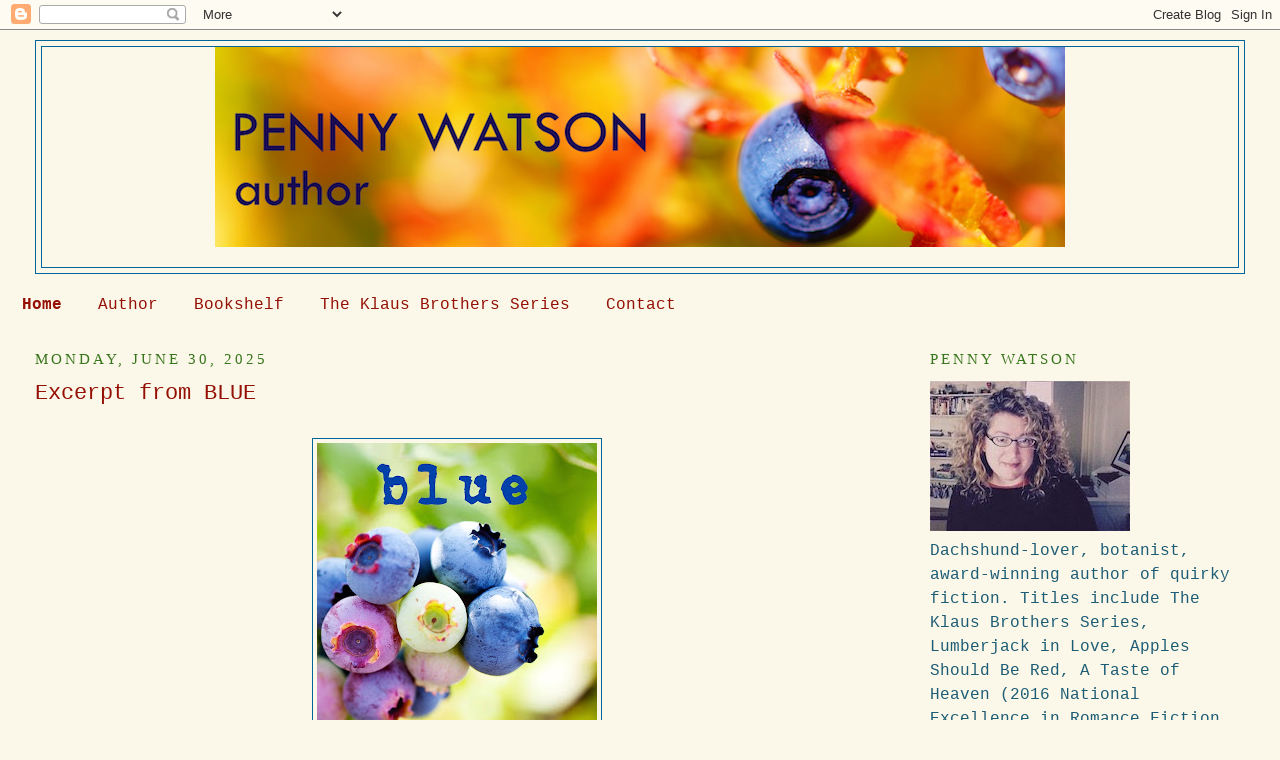

--- FILE ---
content_type: text/html; charset=UTF-8
request_url: https://www.pennyromance.com/
body_size: 66565
content:
<!DOCTYPE html>
<html dir='ltr' xmlns='http://www.w3.org/1999/xhtml' xmlns:b='http://www.google.com/2005/gml/b' xmlns:data='http://www.google.com/2005/gml/data' xmlns:expr='http://www.google.com/2005/gml/expr'>
<head>
<link href='https://www.blogger.com/static/v1/widgets/2944754296-widget_css_bundle.css' rel='stylesheet' type='text/css'/>
<meta content='fTXG6Fb0dSNStRH2MdTolGd8q61Q2RPvBEOPA631FQc' name='google-site-verification'/>
<meta content='text/html; charset=UTF-8' http-equiv='Content-Type'/>
<meta content='blogger' name='generator'/>
<link href='https://www.pennyromance.com/favicon.ico' rel='icon' type='image/x-icon'/>
<link href='https://www.pennyromance.com/' rel='canonical'/>
<link rel="alternate" type="application/atom+xml" title="Penny Watson Author - Atom" href="https://www.pennyromance.com/feeds/posts/default" />
<link rel="alternate" type="application/rss+xml" title="Penny Watson Author - RSS" href="https://www.pennyromance.com/feeds/posts/default?alt=rss" />
<link rel="service.post" type="application/atom+xml" title="Penny Watson Author - Atom" href="https://www.blogger.com/feeds/6477497281805275446/posts/default" />
<!--Can't find substitution for tag [blog.ieCssRetrofitLinks]-->
<meta content='https://www.pennyromance.com/' property='og:url'/>
<meta content='Penny Watson Author' property='og:title'/>
<meta content='' property='og:description'/>
<title>Penny Watson Author</title>
<style type='text/css'>@font-face{font-family:'Droid Sans Mono';font-style:normal;font-weight:400;font-display:swap;src:url(//fonts.gstatic.com/s/droidsansmono/v21/6NUO8FuJNQ2MbkrZ5-J8lKFrp7pRef2r.woff2)format('woff2');unicode-range:U+0000-00FF,U+0131,U+0152-0153,U+02BB-02BC,U+02C6,U+02DA,U+02DC,U+0304,U+0308,U+0329,U+2000-206F,U+20AC,U+2122,U+2191,U+2193,U+2212,U+2215,U+FEFF,U+FFFD;}</style>
<style id='page-skin-1' type='text/css'><!--
/*
-----------------------------------------------
Blogger Template Style
Name:     Minima Stretch
Date:     26 Feb 2004
----------------------------------------------- */
/* Use this with templates/template-twocol.html */
body {
background:#fcf8e9;
margin:0;
color:#351c75;
font:x-small Georgia Serif;
font-size/* */:/**/small;
font-size: /**/small;
text-align: center;
}
a:link {
color:#940f04;
text-decoration:none;
}
a:visited {
color:#940b00;
text-decoration:none;
}
a:hover {
color:#940f04;
text-decoration:underline;
}
a img {
border-width:0;
}
/* Header
-----------------------------------------------
*/
#header-wrapper {
margin:0 2% 10px;
border:1px solid #006699;
}
#header {
margin: 5px;
border: 1px solid #006699;
text-align: center;
color:#940f04;
}
#header-inner {
background-position: center;
margin-left: auto;
margin-right: auto;
}
#header h1 {
margin:5px 5px 0;
padding:15px 20px .25em;
line-height:1.2em;
text-transform:uppercase;
letter-spacing:.2em;
font: normal normal 200% Georgia, Serif;
}
#header a {
color:#940f04;
text-decoration:none;
}
#header a:hover {
color:#940f04;
}
#header .description {
margin:0 5px 5px;
padding:0 20px 15px;
text-transform:uppercase;
letter-spacing:.2em;
line-height: 1.4em;
font: normal normal 150% Droid Sans Mono;
color: #351c75;
}
#header img {
margin-left: auto;
margin-right: auto;
}
/* Outer-Wrapper
----------------------------------------------- */
#outer-wrapper {
margin:0;
padding:10px;
text-align:left;
font: normal normal 16px 'Courier New', Courier, FreeMono, monospace;
}
#main-wrapper {
margin-left: 2%;
width: 67%;
float: left;
display: inline;       /* fix for doubling margin in IE */
word-wrap: break-word; /* fix for long text breaking sidebar float in IE */
overflow: hidden;      /* fix for long non-text content breaking IE sidebar float */
}
#sidebar-wrapper {
margin-right: 2%;
width: 25%;
float: right;
display: inline;       /* fix for doubling margin in IE */
word-wrap: break-word; /* fix for long text breaking sidebar float in IE */
overflow: hidden;      /* fix for long non-text content breaking IE sidebar float */
}
/* Headings
----------------------------------------------- */
h2 {
margin:1.5em 0 .75em;
font:normal normal 15px Georgia, Utopia, 'Palatino Linotype', Palatino, serif;
line-height: 1.4em;
text-transform:uppercase;
letter-spacing:.2em;
color:#38761d;
}
/* Posts
-----------------------------------------------
*/
h2.date-header {
margin:1.5em 0 .5em;
}
.post {
margin:.5em 0 1.5em;
border-bottom:1px dotted #006699;
padding-bottom:1.5em;
}
.post h3 {
margin:.25em 0 0;
padding:0 0 4px;
font-size:140%;
font-weight:normal;
line-height:1.4em;
color:#940f04;
}
.post h3 a, .post h3 a:visited, .post h3 strong {
display:block;
text-decoration:none;
color:#940f04;
font-weight:normal;
}
.post h3 strong, .post h3 a:hover {
color:#351c75;
}
.post-body {
margin:0 0 .75em;
line-height:1.6em;
}
.post-body blockquote {
line-height:1.3em;
}
.post-footer {
margin: .75em 0;
color:#38761d;
text-transform:uppercase;
letter-spacing:.1em;
font: normal normal 12px 'Courier New', Courier, FreeMono, monospace;
line-height: 1.4em;
}
.comment-link {
margin-left:.6em;
}
.post img, table.tr-caption-container {
padding:4px;
border:1px solid #006699;
}
.tr-caption-container img {
border: none;
padding: 0;
}
.post blockquote {
margin:1em 20px;
}
.post blockquote p {
margin:.75em 0;
}
/* Comments
----------------------------------------------- */
#comments h4 {
margin:1em 0;
font-weight: bold;
line-height: 1.4em;
text-transform:uppercase;
letter-spacing:.2em;
color: #38761d;
}
#comments-block {
margin:1em 0 1.5em;
line-height:1.6em;
}
#comments-block .comment-author {
margin:.5em 0;
}
#comments-block .comment-body {
margin:.25em 0 0;
}
#comments-block .comment-footer {
margin:-.25em 0 2em;
line-height: 1.4em;
text-transform:uppercase;
letter-spacing:.1em;
}
#comments-block .comment-body p {
margin:0 0 .75em;
}
.deleted-comment {
font-style:italic;
color:gray;
}
.feed-links {
clear: both;
line-height: 2.5em;
}
#blog-pager-newer-link {
float: left;
}
#blog-pager-older-link {
float: right;
}
#blog-pager {
text-align: center;
}
/* Sidebar Content
----------------------------------------------- */
.sidebar {
color: #1c5c75;
line-height: 1.5em;
}
.sidebar ul {
list-style:none;
margin:0 0 0;
padding:0 0 0;
}
.sidebar li {
margin:0;
padding-top:0;
padding-right:0;
padding-bottom:.25em;
padding-left:15px;
text-indent:-15px;
line-height:1.5em;
}
.sidebar .widget, .main .widget {
border-bottom:1px dotted #006699;
margin:0 0 1.5em;
padding:0 0 1.5em;
}
.main .Blog {
border-bottom-width: 0;
}
/* Profile
----------------------------------------------- */
.profile-img {
float: left;
margin-top: 0;
margin-right: 5px;
margin-bottom: 5px;
margin-left: 0;
padding: 4px;
border: 1px solid #006699;
}
.profile-data {
margin:0;
text-transform:uppercase;
letter-spacing:.1em;
font: normal normal 12px 'Courier New', Courier, FreeMono, monospace;
color: #38761d;
font-weight: bold;
line-height: 1.6em;
}
.profile-datablock {
margin:.5em 0 .5em;
}
.profile-textblock {
margin: 0.5em 0;
line-height: 1.6em;
}
.profile-link {
font: normal normal 12px 'Courier New', Courier, FreeMono, monospace;
text-transform: uppercase;
letter-spacing: .1em;
}
/* Footer
----------------------------------------------- */
#footer {
width:660px;
clear:both;
margin:0 auto;
padding-top:15px;
line-height: 1.6em;
text-transform:uppercase;
letter-spacing:.1em;
text-align: center;
}

--></style>
<link href='https://www.blogger.com/dyn-css/authorization.css?targetBlogID=6477497281805275446&amp;zx=6a04b393-8167-4a8c-84fa-ecd2329f9d52' media='none' onload='if(media!=&#39;all&#39;)media=&#39;all&#39;' rel='stylesheet'/><noscript><link href='https://www.blogger.com/dyn-css/authorization.css?targetBlogID=6477497281805275446&amp;zx=6a04b393-8167-4a8c-84fa-ecd2329f9d52' rel='stylesheet'/></noscript>
<meta name='google-adsense-platform-account' content='ca-host-pub-1556223355139109'/>
<meta name='google-adsense-platform-domain' content='blogspot.com'/>

</head>
<body>
<div class='navbar section' id='navbar'><div class='widget Navbar' data-version='1' id='Navbar1'><script type="text/javascript">
    function setAttributeOnload(object, attribute, val) {
      if(window.addEventListener) {
        window.addEventListener('load',
          function(){ object[attribute] = val; }, false);
      } else {
        window.attachEvent('onload', function(){ object[attribute] = val; });
      }
    }
  </script>
<div id="navbar-iframe-container"></div>
<script type="text/javascript" src="https://apis.google.com/js/platform.js"></script>
<script type="text/javascript">
      gapi.load("gapi.iframes:gapi.iframes.style.bubble", function() {
        if (gapi.iframes && gapi.iframes.getContext) {
          gapi.iframes.getContext().openChild({
              url: 'https://www.blogger.com/navbar/6477497281805275446?origin\x3dhttps://www.pennyromance.com',
              where: document.getElementById("navbar-iframe-container"),
              id: "navbar-iframe"
          });
        }
      });
    </script><script type="text/javascript">
(function() {
var script = document.createElement('script');
script.type = 'text/javascript';
script.src = '//pagead2.googlesyndication.com/pagead/js/google_top_exp.js';
var head = document.getElementsByTagName('head')[0];
if (head) {
head.appendChild(script);
}})();
</script>
</div></div>
<div id='outer-wrapper'><div id='wrap2'>
<!-- skip links for text browsers -->
<span id='skiplinks' style='display:none;'>
<a href='#main'>skip to main </a> |
      <a href='#sidebar'>skip to sidebar</a>
</span>
<div id='header-wrapper'>
<div class='header section' id='header'><div class='widget Header' data-version='1' id='Header1'>
<div id='header-inner'>
<a href='https://www.pennyromance.com/' style='display: block'>
<img alt='Penny Watson Author' height='200px; ' id='Header1_headerimg' src='https://blogger.googleusercontent.com/img/a/AVvXsEhcy6izjC478WzmapUHUr4T30vVYN8zraH8J8UMc9nKSjBMfQ-17oqK43B2k366iMwMlX78nIYLrE2DYzcPJOjGKyAcGQnnY2Ouul257fWji3pKpnr4w4VyWuXIRB8YM9w7jrqjJ-LT4WJ26tqKIKQZVRtGMX7A01Qxbvs9J8N3RPXMn3eApcyiFXct0w99=s850' style='display: block' width='850px; '/>
</a>
<div class='descriptionwrapper'>
<p class='description'><span>
</span></p>
</div>
</div>
</div></div>
</div>
<div id='content-wrapper'>
<div id='crosscol-wrapper' style='text-align:center'>
<div class='crosscol section' id='crosscol'><div class='widget PageList' data-version='1' id='PageList1'>
<h2>Pages</h2>
<div class='widget-content'>
<ul>
<li class='selected'>
<a href='https://www.pennyromance.com/'>Home</a>
</li>
<li>
<a href='https://www.pennyromance.com/p/where-to-find-penelope.html'>Author</a>
</li>
<li>
<a href='https://www.pennyromance.com/p/book-list.html'>Bookshelf</a>
</li>
<li>
<a href='https://www.pennyromance.com/p/the-klaus-brothers-series.html'>The Klaus Brothers Series</a>
</li>
<li>
<a href='https://www.pennyromance.com/p/contact.html'>Contact</a>
</li>
</ul>
<div class='clear'></div>
</div>
</div></div>
</div>
<div id='main-wrapper'>
<div class='main section' id='main'><div class='widget Blog' data-version='1' id='Blog1'>
<div class='blog-posts hfeed'>

          <div class="date-outer">
        
<h2 class='date-header'><span>Monday, June 30, 2025</span></h2>

          <div class="date-posts">
        
<div class='post-outer'>
<div class='post hentry'>
<a name='8642662868248420175'></a>
<h3 class='post-title entry-title'>
<a href='https://www.pennyromance.com/2025/06/excerpt-from-blue.html'>Excerpt from BLUE</a>
</h3>
<div class='post-header'>
<div class='post-header-line-1'></div>
</div>
<div class='post-body entry-content' id='post-body-8642662868248420175'>
<span>&nbsp;&nbsp; &nbsp;<div class="separator" style="clear: both; text-align: center;"><a href="https://blogger.googleusercontent.com/img/b/R29vZ2xl/AVvXsEgYWYyS1DxK8-CH3fuZRjhJzg5evKX6xBOeYb_9EE9QmSU0jW_cmnCSTIYGCCG-sBQrfLmzbywq2jK8VEXjOKJaS7pFo4WJLKhSrasAZbtV9fIwiZKCtKJSFHxhBjy1mFDS1wpKdKddmOlvVaKD01cBGDkl4uvIqIkX9M5Zs-EI6CPyBCt1BJdK-SMd-sdY/s1860/blue%20watson.jpg" style="margin-left: 1em; margin-right: 1em;"><img border="0" data-original-height="1860" data-original-width="1300" height="400" src="https://blogger.googleusercontent.com/img/b/R29vZ2xl/AVvXsEgYWYyS1DxK8-CH3fuZRjhJzg5evKX6xBOeYb_9EE9QmSU0jW_cmnCSTIYGCCG-sBQrfLmzbywq2jK8VEXjOKJaS7pFo4WJLKhSrasAZbtV9fIwiZKCtKJSFHxhBjy1mFDS1wpKdKddmOlvVaKD01cBGDkl4uvIqIkX9M5Zs-EI6CPyBCt1BJdK-SMd-sdY/w280-h400/blue%20watson.jpg" width="280" /></a></div><br /><div class="separator" style="clear: both; text-align: left;"><br /></div><div class="separator" style="clear: both; text-align: center;">Here is an excerpt from <span style="color: #0b5394;"><b>BLUE</b></span> (unpublished work-in-progress):</div><div class="separator" style="clear: both; text-align: left;"><br /></div><div class="separator" style="clear: both; text-align: center;"><span style="color: #0b5394; font-size: medium;">&#10037;&#10037;&#10037;</span></div></span><div><br /></div><div><span>&nbsp;&nbsp; &nbsp;</span>Lizzie Jordan was six years old when she realized the sky did not make noises.&nbsp;</div><div><div><span>&nbsp;&nbsp; &nbsp;</span>It was embarrassing, really.&nbsp;</div><div><span>&nbsp;&nbsp; &nbsp;</span>Tommy Rutgers, who was obsessed with all things
mechanical, made this offhand comment as he glanced into the blue Boston
sky...</div><div><span>&nbsp;&nbsp; &nbsp;</span>&#8220;That&#8217;s a Boeing 737 MAX with LEAP turbofans.&#8221;&nbsp;</div><div><span>&nbsp;&nbsp; &nbsp;</span>Lizzie frowned. &#8220;What are
you talking about?&#8221;&nbsp;</div><div><span>&nbsp;&nbsp; &nbsp;</span>&#8220;The jet! Didn&#8217;t you hear it? Maybe it&#8217;s going to Florida.
My grandmother lives in Florida. In an old-folks&#8217; home.&#8221;&nbsp;</div><div><span>&nbsp;&nbsp; &nbsp;</span>Lizzie looked up, up in
the sky, and felt her heart flutter with confusion. A jet? She saw the plumes of
white, clouds and fluff, lines and ripples, and she had one of those paralyzing
moments of truth. The kind that changed your life forever. The kind that changed
the way you looked at the world, the way you believed the world to be.&nbsp;</div><div><span>&nbsp;&nbsp; &nbsp;</span>The sky
did not make noises.&nbsp;</div><div><span>&nbsp;&nbsp; &nbsp;</span>The sounds that made up the background of her day&#8212;along
with the screech of the T on metal tracks, Mrs. Salter screaming at her
children, faded notes of a violin from Apartment 2C, and sometimes, faintly,
muffled sobs from her mother hidden in the bathroom&#8212;those sounds included Boeing
737 jets with turbofans.&nbsp;</div><div><span>&nbsp;&nbsp; &nbsp;</span>Lizzie shielded her eyes and peered into the sky,
wondering how she could have been so wrong. It never occurred to her that the
dull roar, waxing and waning, was man-made and not natural.&nbsp;</div><div><span>&nbsp;&nbsp; &nbsp;</span>It had just seemed
to be the way of the world.&nbsp;</div><div><span>&nbsp;&nbsp; &nbsp;</span>Blue sky, white fluff, dull roar. From the sun? A
streaky atmosphere? Beyond the moon? Mixed in with the wind that spiraled around
her street, tossing discarded tickets and dirt, and created a sort of whizzing
sound. She just assumed...&nbsp;</div><div><span>&nbsp;&nbsp; &nbsp;</span>It was all the same. Tossed together, sky and wind
and sound that was a comfort.</div><div><span>&nbsp;&nbsp; &nbsp;</span>But she was wrong. It wasn&#8217;t natural at all. It
emanated from a 100,000-pound hunk of metal and steel, a miracle of engineering.
A man-made miracle. <span>&nbsp;&nbsp;&nbsp;</span></div><div><span>&nbsp;&nbsp; &nbsp;</span>She could feel her face heat. The blush crawled up her neck
in splotches and stained her cheeks. Tommy wasn&#8217;t paying her the slightest bit
of attention. Only she was aware of her shameful and embarrassing mistake.&nbsp;</div><div><span>&nbsp;&nbsp; &nbsp;</span>Nothing was ever quite the same again, after that illuminating moment of time.</div><div><span>&nbsp;&nbsp; &nbsp;</span>Lizzie never took anything for granted. She poked and prodded the things that
people offered to her. Information. Promises. She tried to peel back the layers
and find out the truth. In her own little way, as a six-year old girl.&nbsp;</div><div><span>&nbsp;&nbsp; &nbsp;</span>Six years
later, when her mother calmly announced, &#8220;Your father and I are getting a
divorce and you&#8217;re moving in with Granny,&#8221; she&#8217;d gotten that same sensation.&nbsp;</div><div><span>&nbsp;&nbsp; &nbsp;</span>A
shock to the system. A flutter in her chest.&nbsp;</div><div><span>&nbsp;&nbsp; &nbsp;</span>A pain in her belly that wouldn&#8217;t
go away, not even after antacids and chamomile tea.&nbsp;</div><div><span>&nbsp;&nbsp; &nbsp;</span>Life was divided into <i>before</i>
and <i>after</i>.&nbsp;</div><div><span>&nbsp;&nbsp; &nbsp;</span>Before, when the sky was blue, dotted with swirly clouds and white
lines and made noises.&nbsp;</div><div><span>&nbsp;&nbsp; &nbsp;</span>After, when a jet puked exhaust into the atmosphere and
roared its way to Florida.&nbsp;</div><div><span>&nbsp;&nbsp; &nbsp;</span>Before, when you and Mommy and Daddy were a happy
family living in an apartment over Tarantino&#8217;s Market in the North End of
Boston. After, when Daddy moved out to live with his graduate student and Mommy
had a nervous breakdown.</div><div><span>&nbsp;&nbsp; &nbsp;</span>After, when you left everything you knew&#8212;the symphony
of the city, packed with sights and sounds like clickity-clacks and smoked meats
and mocking laughter&#8212;and ventured into the forest of Maine, totally and
completely unprepared for that next adventure.&nbsp;</div><div><span>&nbsp;&nbsp; &nbsp;</span>Nothing could have prepared her
for that adventure.&nbsp;</div><div>&nbsp;&nbsp; &nbsp;Nothing.</div></div><div><br /></div><div>&#169; 2025 by Penny Watson&nbsp;</div>
<div style='clear: both;'></div>
</div>
<div class='post-footer'>
<div class='post-footer-line post-footer-line-1'><span class='post-author vcard'>
Posted by
<span class='fn'>
<a href='https://www.blogger.com/profile/14729149456469452771' rel='author' title='author profile'>
Penny Watson
</a>
</span>
</span>
<span class='post-timestamp'>
at
<a class='timestamp-link' href='https://www.pennyromance.com/2025/06/excerpt-from-blue.html' rel='bookmark' title='permanent link'><abbr class='published' title='2025-06-30T10:18:00-04:00'>10:18&#8239;AM</abbr></a>
</span>
<span class='post-comment-link'>
</span>
<span class='post-icons'>
<span class='item-action'>
<a href='https://www.blogger.com/email-post/6477497281805275446/8642662868248420175' title='Email Post'>
<img alt="" class="icon-action" height="13" src="//img1.blogblog.com/img/icon18_email.gif" width="18">
</a>
</span>
<span class='item-control blog-admin pid-1358772270'>
<a href='https://www.blogger.com/post-edit.g?blogID=6477497281805275446&postID=8642662868248420175&from=pencil' title='Edit Post'>
<img alt='' class='icon-action' height='18' src='https://resources.blogblog.com/img/icon18_edit_allbkg.gif' width='18'/>
</a>
</span>
</span>
<div class='post-share-buttons goog-inline-block'>
<a class='goog-inline-block share-button sb-email' href='https://www.blogger.com/share-post.g?blogID=6477497281805275446&postID=8642662868248420175&target=email' target='_blank' title='Email This'><span class='share-button-link-text'>Email This</span></a><a class='goog-inline-block share-button sb-blog' href='https://www.blogger.com/share-post.g?blogID=6477497281805275446&postID=8642662868248420175&target=blog' onclick='window.open(this.href, "_blank", "height=270,width=475"); return false;' target='_blank' title='BlogThis!'><span class='share-button-link-text'>BlogThis!</span></a><a class='goog-inline-block share-button sb-twitter' href='https://www.blogger.com/share-post.g?blogID=6477497281805275446&postID=8642662868248420175&target=twitter' target='_blank' title='Share to X'><span class='share-button-link-text'>Share to X</span></a><a class='goog-inline-block share-button sb-facebook' href='https://www.blogger.com/share-post.g?blogID=6477497281805275446&postID=8642662868248420175&target=facebook' onclick='window.open(this.href, "_blank", "height=430,width=640"); return false;' target='_blank' title='Share to Facebook'><span class='share-button-link-text'>Share to Facebook</span></a><a class='goog-inline-block share-button sb-pinterest' href='https://www.blogger.com/share-post.g?blogID=6477497281805275446&postID=8642662868248420175&target=pinterest' target='_blank' title='Share to Pinterest'><span class='share-button-link-text'>Share to Pinterest</span></a>
</div>
</div>
<div class='post-footer-line post-footer-line-2'><span class='post-labels'>
Labels:
<a href='https://www.pennyromance.com/search/label/BLUE' rel='tag'>BLUE</a>
</span>
</div>
<div class='post-footer-line post-footer-line-3'></div>
</div>
</div>
</div>

          </div></div>
        

          <div class="date-outer">
        
<h2 class='date-header'><span>Wednesday, October 18, 2023</span></h2>

          <div class="date-posts">
        
<div class='post-outer'>
<div class='post hentry'>
<a name='4100671229797113584'></a>
<h3 class='post-title entry-title'>
<a href='https://www.pennyromance.com/2023/10/31-days-of-halloween.html'>31 Days of Halloween</a>
</h3>
<div class='post-header'>
<div class='post-header-line-1'></div>
</div>
<div class='post-body entry-content' id='post-body-4100671229797113584'>
<p><table align="center" cellpadding="0" cellspacing="0" class="tr-caption-container" style="margin-left: auto; margin-right: auto;"><tbody><tr><td style="text-align: center;"><a href="https://blogger.googleusercontent.com/img/b/R29vZ2xl/AVvXsEhA85_6JkOSMf_PrgOXG1uhqTrb825MMY5i1EY44Wpa5NcgM8wiz14pWX5aVMDYSRYUQbEExi3wjSGE5aiVq3nAo71gTspDTmFnnfj3W-h3KY3j8XuZVKpgDdjAvKIk38O4NRydDVFENSZoYWUxmfsV7f4y5niJ8HkY7Jqbjt9qLQVCsGSRvXo1wUUEGQd6/s1474/31%20days%20of%20halloween.jpg" imageanchor="1" style="margin-left: auto; margin-right: auto;"><img border="0" data-original-height="1258" data-original-width="1474" height="341" src="https://blogger.googleusercontent.com/img/b/R29vZ2xl/AVvXsEhA85_6JkOSMf_PrgOXG1uhqTrb825MMY5i1EY44Wpa5NcgM8wiz14pWX5aVMDYSRYUQbEExi3wjSGE5aiVq3nAo71gTspDTmFnnfj3W-h3KY3j8XuZVKpgDdjAvKIk38O4NRydDVFENSZoYWUxmfsV7f4y5niJ8HkY7Jqbjt9qLQVCsGSRvXo1wUUEGQd6/w400-h341/31%20days%20of%20halloween.jpg" width="400" /></a></td></tr><tr><td class="tr-caption" style="text-align: center;">Best Time of the Year!</td></tr></tbody></table><br /></p><p>Oh, how I adore October. I usually celebrate the 31 DAYS OF HALLOWEEN by enjoying a horror movie extravaganza. However, this year I am diving into horror fiction. Here is a brief overview of some excellent stories I've read recently...</p><p><br /></p><div class="separator" style="clear: both; text-align: center;"><a href="https://blogger.googleusercontent.com/img/b/R29vZ2xl/AVvXsEixGBCDqnLGqKI0eOp3dztDWCWkrwInFdZT77yU7BLMdeVLjgvVF-MDK8S7zznTAzNe0B-0QExW0MF4D_mx83wB1YRop4XNLHv6p7B6I-tnezcmBmEV0NxPJ6Xmp2IotHhHWYYmeidX2tTYGf2JPt-lIdTqDSwZm1pFynU1GCZdjvmHCHdtLJiDfIpflCHV/s2550/a%20house%20with%20good%20bones.jpeg" imageanchor="1" style="margin-left: 1em; margin-right: 1em;"><img border="0" data-original-height="2550" data-original-width="1657" height="400" src="https://blogger.googleusercontent.com/img/b/R29vZ2xl/AVvXsEixGBCDqnLGqKI0eOp3dztDWCWkrwInFdZT77yU7BLMdeVLjgvVF-MDK8S7zznTAzNe0B-0QExW0MF4D_mx83wB1YRop4XNLHv6p7B6I-tnezcmBmEV0NxPJ6Xmp2IotHhHWYYmeidX2tTYGf2JPt-lIdTqDSwZm1pFynU1GCZdjvmHCHdtLJiDfIpflCHV/w260-h400/a%20house%20with%20good%20bones.jpeg" width="260" /></a></div><div class="separator" style="clear: both; text-align: center;"><br /></div><p>1. A HOUSE WITH GOOD BONES by T. Kingfisher</p><p>Hilarious protagonist, laugh-out-loud humor, creepy storyline, very suspenseful, satisfying ending. Perfect Halloween read. Grade: A</p><p><br /></p><div class="separator" style="clear: both; text-align: center;"><a href="https://blogger.googleusercontent.com/img/b/R29vZ2xl/AVvXsEjH9d-U8i57QO-f1Okqb-V5xfuxIYlmsh-IoWhdCBHvWqYUIReakSLdAbkO0Yi3ULh2Q00jbNp2KpfIEbx0iVDlsguWx0w3AyyAlhX0P5Go_V25PsQq0eW_z8zqr-0w7xdVYta02msKZ5bku17Z1Dp8x8S_Scr6T_3slKfi03w3NdM8aeZncXLyDt_FgMzm/s500/the%20other%20side%20of%20midnight%20cover.jpeg" imageanchor="1" style="margin-left: 1em; margin-right: 1em;"><img border="0" data-original-height="500" data-original-width="324" height="400" src="https://blogger.googleusercontent.com/img/b/R29vZ2xl/AVvXsEjH9d-U8i57QO-f1Okqb-V5xfuxIYlmsh-IoWhdCBHvWqYUIReakSLdAbkO0Yi3ULh2Q00jbNp2KpfIEbx0iVDlsguWx0w3AyyAlhX0P5Go_V25PsQq0eW_z8zqr-0w7xdVYta02msKZ5bku17Z1Dp8x8S_Scr6T_3slKfi03w3NdM8aeZncXLyDt_FgMzm/w259-h400/the%20other%20side%20of%20midnight%20cover.jpeg" width="259" /></a></div><br /><p>2. THE OTHER SIDE OF MIDNIGHT by Simone St. James</p><p>This is not a horror novel but it's still suspenseful, creepy, and filled with intriguing woo-woo biz. This paranormal historical mystery has an excellent combination of historical details, mysterious characters, a touch of romance, and a shocking twist at the end. Love this author! Grade: A</p><p><br /></p><div class="separator" style="clear: both; text-align: center;"><a href="https://blogger.googleusercontent.com/img/b/R29vZ2xl/AVvXsEhGCqq4xnON2nO873Ll-3Nt2x8A_mVerxg2WC7MD-1WUMUgPpxrAbJ4Ynv3cHq8aBa-6X-k92lQmEQLw7Y0RzanaXvwHKtNuBcn1fg4B8kPF7jStGcjYJQNXh7W9ikr5PGsVXHb7u3tOyN4WzanhTUZIGqvT0EOdwDTG_Zj8WwUv8X3DmzaE9mBls_sVMzc/s500/the%20only%20one%20left%20book%20cover.jpeg" imageanchor="1" style="margin-left: 1em; margin-right: 1em;"><img border="0" data-original-height="500" data-original-width="500" height="400" src="https://blogger.googleusercontent.com/img/b/R29vZ2xl/AVvXsEhGCqq4xnON2nO873Ll-3Nt2x8A_mVerxg2WC7MD-1WUMUgPpxrAbJ4Ynv3cHq8aBa-6X-k92lQmEQLw7Y0RzanaXvwHKtNuBcn1fg4B8kPF7jStGcjYJQNXh7W9ikr5PGsVXHb7u3tOyN4WzanhTUZIGqvT0EOdwDTG_Zj8WwUv8X3DmzaE9mBls_sVMzc/w400-h400/the%20only%20one%20left%20book%20cover.jpeg" width="400" /></a></div><div><br /></div>3. THE ONLY ONE LEFT by Riley Sager<div><br /></div><div>Very well-written, compelling storyline. This is a "haunted house filled with secrets" horror novel at its best. The plot jumps back and forth between the past and current times, doling out just enough details to make you race through this book to find out what happens. I did not anticipate the big surprise at the end. Loved this book! Grade: A<br /><p><br /></p><div class="separator" style="clear: both; text-align: center;"><a href="https://blogger.googleusercontent.com/img/b/R29vZ2xl/AVvXsEgd51fYARtxTcTKTvtuxU80bBDwT7RyayRjPjo770LAE65dusU24uqvke8d8OufNXv0bH6ofbfQ2FTLTaYY8FBBMmOp-u96kiDtPL9YR3lKS39Ntm7botuew5xWIV4nUbpuu1KjPMHDPtBlGQB5D89B_31XGPTnzHBQINyFzbPqOGczIdgvX3c11monRX-j/s500/we%20sold%20our%20souls.jpeg" imageanchor="1" style="margin-left: 1em; margin-right: 1em;"><img border="0" data-original-height="500" data-original-width="328" height="400" src="https://blogger.googleusercontent.com/img/b/R29vZ2xl/AVvXsEgd51fYARtxTcTKTvtuxU80bBDwT7RyayRjPjo770LAE65dusU24uqvke8d8OufNXv0bH6ofbfQ2FTLTaYY8FBBMmOp-u96kiDtPL9YR3lKS39Ntm7botuew5xWIV4nUbpuu1KjPMHDPtBlGQB5D89B_31XGPTnzHBQINyFzbPqOGczIdgvX3c11monRX-j/w263-h400/we%20sold%20our%20souls.jpeg" width="263" /></a></div><br /><p>4. WE SOLD OUR SOULS by Grady Hendrix</p><p>This is a heavy metal vs. evil story, and it does not shy away from gory, disturbing parts. Ack! Reader Beware! There were a few plot holes, but overall I enjoyed this one. If you're a metal head, you'll love it. Thumbs up. Grade: B+</p><p><br /></p><p>Bonus Halloween Recipe: Baked Apple Cider Donuts</p><div class="separator" style="clear: both; text-align: center;"><a href="https://blogger.googleusercontent.com/img/b/R29vZ2xl/AVvXsEhwS-lmcxRYJo6pnOiVG0ZHgfl7coMouQd6vGEej8_yfoY3QvFxVGxJbbHTV3Pk6_KpQgkQFvc8ifIurX609OD_h3ii6uXf4ug1Mf8iccQUyF1-z-7qoQICucQSoLdwa5rPb6DTOv3dS7bfTxP3q-XBhBbb8BtKnW7-1yg2MgkTh6jEsPeWHdxUgoj0porJ/s4032/apple%20cider%20donut.jpg" imageanchor="1" style="margin-left: 1em; margin-right: 1em;"><img border="0" data-original-height="4032" data-original-width="3024" height="400" src="https://blogger.googleusercontent.com/img/b/R29vZ2xl/AVvXsEhwS-lmcxRYJo6pnOiVG0ZHgfl7coMouQd6vGEej8_yfoY3QvFxVGxJbbHTV3Pk6_KpQgkQFvc8ifIurX609OD_h3ii6uXf4ug1Mf8iccQUyF1-z-7qoQICucQSoLdwa5rPb6DTOv3dS7bfTxP3q-XBhBbb8BtKnW7-1yg2MgkTh6jEsPeWHdxUgoj0porJ/w300-h400/apple%20cider%20donut.jpg" width="300" /></a></div><br /><p>My family absolutely loved this recipe. It has apple cider, lots of warm spices, and instead of deep-frying, you bake them in the oven. They taste like professional donuts from a bakery. Highly recommend this recipe from <a href="https://cakewhiz.com/baked-apple-cider-donuts/?fbclid=IwAR1JsGf8dULcO4SG6L_2ja5clbb2eDA2TipBYLkqrX4zXcrqsVR_zxetl8c">Cake Whiz</a>.&nbsp;</p><p>Happy Autumn 🦉🕸🎃🦇🕷🧟&#8205;&#9794;&#65039;</p><p>Love, Penny&nbsp;</p><div class="separator" style="clear: both; text-align: center;"><a href="https://blogger.googleusercontent.com/img/b/R29vZ2xl/AVvXsEggxHSaMQ34MQqsp8DwZUftRXNkTZcCUVVBPgMgrYjYwS4SYBWuzhA3Y02iCQ8NtdqYfSaLsHPuOQ3_MIhqpFhadW6b8GiD-c456oR0hnO_7vpdtKIaIJRl1iolAREW6GHVZsY0V82RSKpUcTV4Mopd6kpzwbxplnRlIsLKEFHajBZNLUGYqQvnXFfNcenA/s4032/fire%20pit.jpg" imageanchor="1" style="margin-left: 1em; margin-right: 1em;"><img border="0" data-original-height="4032" data-original-width="3024" height="400" src="https://blogger.googleusercontent.com/img/b/R29vZ2xl/AVvXsEggxHSaMQ34MQqsp8DwZUftRXNkTZcCUVVBPgMgrYjYwS4SYBWuzhA3Y02iCQ8NtdqYfSaLsHPuOQ3_MIhqpFhadW6b8GiD-c456oR0hnO_7vpdtKIaIJRl1iolAREW6GHVZsY0V82RSKpUcTV4Mopd6kpzwbxplnRlIsLKEFHajBZNLUGYqQvnXFfNcenA/w300-h400/fire%20pit.jpg" width="300" /></a></div></div>
<div style='clear: both;'></div>
</div>
<div class='post-footer'>
<div class='post-footer-line post-footer-line-1'><span class='post-author vcard'>
Posted by
<span class='fn'>
<a href='https://www.blogger.com/profile/14729149456469452771' rel='author' title='author profile'>
Penny Watson
</a>
</span>
</span>
<span class='post-timestamp'>
at
<a class='timestamp-link' href='https://www.pennyromance.com/2023/10/31-days-of-halloween.html' rel='bookmark' title='permanent link'><abbr class='published' title='2023-10-18T14:53:00-04:00'>2:53&#8239;PM</abbr></a>
</span>
<span class='post-comment-link'>
</span>
<span class='post-icons'>
<span class='item-action'>
<a href='https://www.blogger.com/email-post/6477497281805275446/4100671229797113584' title='Email Post'>
<img alt="" class="icon-action" height="13" src="//img1.blogblog.com/img/icon18_email.gif" width="18">
</a>
</span>
<span class='item-control blog-admin pid-1358772270'>
<a href='https://www.blogger.com/post-edit.g?blogID=6477497281805275446&postID=4100671229797113584&from=pencil' title='Edit Post'>
<img alt='' class='icon-action' height='18' src='https://resources.blogblog.com/img/icon18_edit_allbkg.gif' width='18'/>
</a>
</span>
</span>
<div class='post-share-buttons goog-inline-block'>
<a class='goog-inline-block share-button sb-email' href='https://www.blogger.com/share-post.g?blogID=6477497281805275446&postID=4100671229797113584&target=email' target='_blank' title='Email This'><span class='share-button-link-text'>Email This</span></a><a class='goog-inline-block share-button sb-blog' href='https://www.blogger.com/share-post.g?blogID=6477497281805275446&postID=4100671229797113584&target=blog' onclick='window.open(this.href, "_blank", "height=270,width=475"); return false;' target='_blank' title='BlogThis!'><span class='share-button-link-text'>BlogThis!</span></a><a class='goog-inline-block share-button sb-twitter' href='https://www.blogger.com/share-post.g?blogID=6477497281805275446&postID=4100671229797113584&target=twitter' target='_blank' title='Share to X'><span class='share-button-link-text'>Share to X</span></a><a class='goog-inline-block share-button sb-facebook' href='https://www.blogger.com/share-post.g?blogID=6477497281805275446&postID=4100671229797113584&target=facebook' onclick='window.open(this.href, "_blank", "height=430,width=640"); return false;' target='_blank' title='Share to Facebook'><span class='share-button-link-text'>Share to Facebook</span></a><a class='goog-inline-block share-button sb-pinterest' href='https://www.blogger.com/share-post.g?blogID=6477497281805275446&postID=4100671229797113584&target=pinterest' target='_blank' title='Share to Pinterest'><span class='share-button-link-text'>Share to Pinterest</span></a>
</div>
</div>
<div class='post-footer-line post-footer-line-2'><span class='post-labels'>
Labels:
<a href='https://www.pennyromance.com/search/label/31%20Days%20of%20Halloween' rel='tag'>31 Days of Halloween</a>,
<a href='https://www.pennyromance.com/search/label/apple%20cider%20donuts' rel='tag'>apple cider donuts</a>,
<a href='https://www.pennyromance.com/search/label/Grady%20Hendrix' rel='tag'>Grady Hendrix</a>,
<a href='https://www.pennyromance.com/search/label/horror%20novels' rel='tag'>horror novels</a>,
<a href='https://www.pennyromance.com/search/label/Penny%20Watson' rel='tag'>Penny Watson</a>,
<a href='https://www.pennyromance.com/search/label/recipes' rel='tag'>recipes</a>,
<a href='https://www.pennyromance.com/search/label/Riley%20Sager' rel='tag'>Riley Sager</a>,
<a href='https://www.pennyromance.com/search/label/Simone%20St.%20James' rel='tag'>Simone St. James</a>,
<a href='https://www.pennyromance.com/search/label/Simple%20Living' rel='tag'>Simple Living</a>,
<a href='https://www.pennyromance.com/search/label/T.%20Kingfisher' rel='tag'>T. Kingfisher</a>
</span>
</div>
<div class='post-footer-line post-footer-line-3'></div>
</div>
</div>
</div>

          </div></div>
        

          <div class="date-outer">
        
<h2 class='date-header'><span>Monday, January 3, 2022</span></h2>

          <div class="date-posts">
        
<div class='post-outer'>
<div class='post hentry'>
<a name='467627055230183686'></a>
<h3 class='post-title entry-title'>
<a href='https://www.pennyromance.com/2022/01/start-2022-with-bit-of-magic.html'>Start 2022 with a bit of MAGIC</a>
</h3>
<div class='post-header'>
<div class='post-header-line-1'></div>
</div>
<div class='post-body entry-content' id='post-body-467627055230183686'>
<p><br /></p><div class="separator" style="clear: both; text-align: center;"><a href="https://blogger.googleusercontent.com/img/a/AVvXsEjRTNqD0rd3aZmqlwo7WEsXF2msiUpeh44PeBNMzy4uTEegcZeXktF3HQC-42jefyDgcQzQKjvqKis19glj07PuQ0c6TuJ9Nb6yQfLi21rMDYOuxId3HExiRbKRY2lNM1uH2QklnCU-K4sHJKU_zOdRjAmY2XuuJtMgExyZ30bqylQGkGoo20VMqa3q6g=s1782" imageanchor="1" style="margin-left: 1em; margin-right: 1em;"><img border="0" data-original-height="1456" data-original-width="1782" height="326" src="https://blogger.googleusercontent.com/img/a/AVvXsEjRTNqD0rd3aZmqlwo7WEsXF2msiUpeh44PeBNMzy4uTEegcZeXktF3HQC-42jefyDgcQzQKjvqKis19glj07PuQ0c6TuJ9Nb6yQfLi21rMDYOuxId3HExiRbKRY2lNM1uH2QklnCU-K4sHJKU_zOdRjAmY2XuuJtMgExyZ30bqylQGkGoo20VMqa3q6g=w400-h326" width="400" /></a></div><br /><p>Let's get 2022 off to a magical start!</p><p>All of the Penny Watson books are 99 cents at Amazon, Barnes/Noble, and Kobo in digital formats.</p><p>They are also available in print--see <a href="https://www.pennyromance.com/p/book-list.html" target="_blank">my book page</a> for purchase details and book descriptions.</p><div class="separator" style="clear: both; text-align: center;"><a href="https://blogger.googleusercontent.com/img/a/AVvXsEjZKmgZ-u0tVxEEoPnrXH6Hek9sQZKA-bN4ejIA7sN4GcfD9iwcOW3pZZPwRiWxEiELiLz1RMrwHBIeFLgyTsuGYyBAIzGCEcpKIWIEiifY0zWZxAXosg1cG5zcrtm7mqpY26H2yX9-oOVJqCyQY8FGomOWE1FXbDywwQBbQt4zsfCa4rr89J2hQZS4nw=s3264" imageanchor="1" style="margin-left: 1em; margin-right: 1em;"><img border="0" data-original-height="2448" data-original-width="3264" height="300" src="https://blogger.googleusercontent.com/img/a/AVvXsEjZKmgZ-u0tVxEEoPnrXH6Hek9sQZKA-bN4ejIA7sN4GcfD9iwcOW3pZZPwRiWxEiELiLz1RMrwHBIeFLgyTsuGYyBAIzGCEcpKIWIEiifY0zWZxAXosg1cG5zcrtm7mqpY26H2yX9-oOVJqCyQY8FGomOWE1FXbDywwQBbQt4zsfCa4rr89J2hQZS4nw=w400-h300" width="400" /></a></div><div class="separator" style="clear: both; text-align: center;"><br /></div><div class="separator" style="clear: both; text-align: justify;"><span style="text-align: left;">If you need a bit of quirky fun, happy-ever-afters, and magical romance, please check out the collection.</span></div><p>Wishing everyone a Happy New Year! &#10024;</p><p>Love, Nina/Penny</p>
<div style='clear: both;'></div>
</div>
<div class='post-footer'>
<div class='post-footer-line post-footer-line-1'><span class='post-author vcard'>
Posted by
<span class='fn'>
<a href='https://www.blogger.com/profile/14729149456469452771' rel='author' title='author profile'>
Penny Watson
</a>
</span>
</span>
<span class='post-timestamp'>
at
<a class='timestamp-link' href='https://www.pennyromance.com/2022/01/start-2022-with-bit-of-magic.html' rel='bookmark' title='permanent link'><abbr class='published' title='2022-01-03T11:38:00-05:00'>11:38&#8239;AM</abbr></a>
</span>
<span class='post-comment-link'>
</span>
<span class='post-icons'>
<span class='item-action'>
<a href='https://www.blogger.com/email-post/6477497281805275446/467627055230183686' title='Email Post'>
<img alt="" class="icon-action" height="13" src="//img1.blogblog.com/img/icon18_email.gif" width="18">
</a>
</span>
<span class='item-control blog-admin pid-1358772270'>
<a href='https://www.blogger.com/post-edit.g?blogID=6477497281805275446&postID=467627055230183686&from=pencil' title='Edit Post'>
<img alt='' class='icon-action' height='18' src='https://resources.blogblog.com/img/icon18_edit_allbkg.gif' width='18'/>
</a>
</span>
</span>
<div class='post-share-buttons goog-inline-block'>
<a class='goog-inline-block share-button sb-email' href='https://www.blogger.com/share-post.g?blogID=6477497281805275446&postID=467627055230183686&target=email' target='_blank' title='Email This'><span class='share-button-link-text'>Email This</span></a><a class='goog-inline-block share-button sb-blog' href='https://www.blogger.com/share-post.g?blogID=6477497281805275446&postID=467627055230183686&target=blog' onclick='window.open(this.href, "_blank", "height=270,width=475"); return false;' target='_blank' title='BlogThis!'><span class='share-button-link-text'>BlogThis!</span></a><a class='goog-inline-block share-button sb-twitter' href='https://www.blogger.com/share-post.g?blogID=6477497281805275446&postID=467627055230183686&target=twitter' target='_blank' title='Share to X'><span class='share-button-link-text'>Share to X</span></a><a class='goog-inline-block share-button sb-facebook' href='https://www.blogger.com/share-post.g?blogID=6477497281805275446&postID=467627055230183686&target=facebook' onclick='window.open(this.href, "_blank", "height=430,width=640"); return false;' target='_blank' title='Share to Facebook'><span class='share-button-link-text'>Share to Facebook</span></a><a class='goog-inline-block share-button sb-pinterest' href='https://www.blogger.com/share-post.g?blogID=6477497281805275446&postID=467627055230183686&target=pinterest' target='_blank' title='Share to Pinterest'><span class='share-button-link-text'>Share to Pinterest</span></a>
</div>
</div>
<div class='post-footer-line post-footer-line-2'><span class='post-labels'>
Labels:
<a href='https://www.pennyromance.com/search/label/Happy%20New%20Year' rel='tag'>Happy New Year</a>,
<a href='https://www.pennyromance.com/search/label/magic' rel='tag'>magic</a>,
<a href='https://www.pennyromance.com/search/label/Penny%20Watson%20Collection' rel='tag'>Penny Watson Collection</a>,
<a href='https://www.pennyromance.com/search/label/sale' rel='tag'>sale</a>
</span>
</div>
<div class='post-footer-line post-footer-line-3'></div>
</div>
</div>
</div>

          </div></div>
        

          <div class="date-outer">
        
<h2 class='date-header'><span>Sunday, March 14, 2021</span></h2>

          <div class="date-posts">
        
<div class='post-outer'>
<div class='post hentry'>
<a name='6757196608792126426'></a>
<h3 class='post-title entry-title'>
<a href='https://www.pennyromance.com/2021/03/carls-chai.html'>Carl's Chai</a>
</h3>
<div class='post-header'>
<div class='post-header-line-1'></div>
</div>
<div class='post-body entry-content' id='post-body-6757196608792126426'>
<p>&nbsp;</p><div class="separator" style="clear: both; text-align: center;"><a href="https://blogger.googleusercontent.com/img/b/R29vZ2xl/AVvXsEiwoniP8p9D749OoYA1bMEK4AJuYXDxH_u5TnGpOABHyJ1tMDh3AxzwrUoIWcnLJnqEFmUc1Oc33b6-QJNZIWauvePi5Qx32aw0_EJGnXvPwll88HrxmYOoWKlJOddQ21HqdPVGn01kd6IQ/s2048/chai+tray.jpg" style="margin-left: 1em; margin-right: 1em;"><img border="0" data-original-height="1536" data-original-width="2048" height="300" src="https://blogger.googleusercontent.com/img/b/R29vZ2xl/AVvXsEiwoniP8p9D749OoYA1bMEK4AJuYXDxH_u5TnGpOABHyJ1tMDh3AxzwrUoIWcnLJnqEFmUc1Oc33b6-QJNZIWauvePi5Qx32aw0_EJGnXvPwll88HrxmYOoWKlJOddQ21HqdPVGn01kd6IQ/w400-h300/chai+tray.jpg" width="400" /></a></div><div><br /></div><div><span style="font-family: courier;">A new family tradition is our "Chai Time." My husband has been making chai tea from scratch. He grinds the spices with a mortar and pestle, and then steeps the loose tea leaves with soy or oatmilk so my vegan daughter can enjoy it, too.</span></div><div><span style="font-family: courier;"><br /></span></div><div><span style="font-family: courier;">Lots of folks on my Facebook page asked for the recipe, so here it is.</span></div><div><span style="font-family: courier;"><br /></span></div><div><span style="font-family: courier;">This is not a quick tea process. It's a ritual. It's worth the extra time to make it from scratch because it's as close to authentic Indian tea as you can get.</span></div><div><span style="font-family: courier;"><br /></span></div><div><span style="font-family: courier;">It's also one of the only foodie rituals that our whole family can enjoy. We have multiple diets going on (vegetarian, vegan, carnivorous, diabetic-friendly).</span></div><div><span style="font-family: courier;"><br /></span></div><div><span style="font-family: courier;">You could definitely add more sugar if you like it sweeter; we keep it on the low-sugar side.</span></div><div><br /></div><p></p><p><span style="font-family: courier;"><b>Recipe for Carl's Chai</b></span></p><p><span style="font-family: courier;"><br /></span></p><p><span style="font-family: courier;"><b>Ingredients:</b></span></p><p><span style="font-family: courier;">1 pinch fennel seeds</span></p><p><span style="font-family: courier;">About 15 cardamom pods</span></p><p><span style="font-family: courier;">4 peppercorns</span></p><p><span style="font-family: courier;">2-3 allspice</span></p><p><span style="font-family: courier;">3 coriander seeds</span></p><p><span style="font-family: courier;">A sprinkle of nutmeg</span></p><p><span style="font-family: courier;">2 pieces cinnamon sticks</span></p><p><span style="font-family: courier;">Fresh ginger, 2 thin slices, lightly mashed</span></p><p><span style="font-family: courier;">2-3 T. loose black tea</span></p><p><span style="font-family: courier;">2-3 t. sugar, to taste</span></p><p><span style="font-family: courier;">1-2 cups milk (full dairy, or dairy-substitute like soy or oatmilk)</span></p><p><span style="font-family: courier;">About 1/4 cup water (to taste)</span></p><p><span style="font-family: courier;">Mortar and pestle</span></p><p><span style="font-family: courier;">Tea pot with strainer</span></p><p><br /></p><p><span style="font-family: courier;"><b>Directions:</b></span></p><div class="separator" style="clear: both; text-align: center;"><a href="https://blogger.googleusercontent.com/img/b/R29vZ2xl/AVvXsEhajn9g2DASBn83H5EdVV1cvPFmRGmC_Fjp2d5iehr32yZ9QgWf4wz-vMA17VNS6cpEGXUuBYu1QsX9wUY7pWgMoRlQ4bBW1ssNzTgpj8JsK3NZoUtG34i7XwnUEyOehwFEWFbgUG2joG6P/s2048/chai+grind.jpg" style="margin-left: 1em; margin-right: 1em;"><img border="0" data-original-height="2048" data-original-width="2001" height="320" src="https://blogger.googleusercontent.com/img/b/R29vZ2xl/AVvXsEhajn9g2DASBn83H5EdVV1cvPFmRGmC_Fjp2d5iehr32yZ9QgWf4wz-vMA17VNS6cpEGXUuBYu1QsX9wUY7pWgMoRlQ4bBW1ssNzTgpj8JsK3NZoUtG34i7XwnUEyOehwFEWFbgUG2joG6P/s320/chai+grind.jpg" /></a></div><p><span style="font-family: courier;">1. Put fennel seeds, cardamom pods, allspice, peppercorns, cinnamon sticks, coriander seeds in mortar and pestle and grind up. Add powdered spices, too.</span></p><p></p><div class="separator" style="clear: both; text-align: center;"><a href="https://blogger.googleusercontent.com/img/b/R29vZ2xl/AVvXsEj24_NmVXIUXxP_DCL25YZUybKwskZcQzgu8ApotITtk5Lha6BUJsKkAMX4w29d6WQtZBrLZqIX27FebEF6pQuaRy0pxkMSJboyciQKoFKIyi_AU8CdmR6lPaADDK0IhLeRKDDkV09_a2-b/s2048/chai+ginger.JPG" style="margin-left: 1em; margin-right: 1em;"><img border="0" data-original-height="2048" data-original-width="1536" height="320" src="https://blogger.googleusercontent.com/img/b/R29vZ2xl/AVvXsEj24_NmVXIUXxP_DCL25YZUybKwskZcQzgu8ApotITtk5Lha6BUJsKkAMX4w29d6WQtZBrLZqIX27FebEF6pQuaRy0pxkMSJboyciQKoFKIyi_AU8CdmR6lPaADDK0IhLeRKDDkV09_a2-b/s320/chai+ginger.JPG" /></a></div><div class="separator" style="clear: both; text-align: center;"><br /></div><span style="font-family: courier;">2. Put slices of fresh ginger and ground-up spices into a pot on the stovetop.&nbsp;</span><p></p><p></p><div class="separator" style="clear: both; text-align: center;"><a href="https://blogger.googleusercontent.com/img/b/R29vZ2xl/AVvXsEjfMKt7lZxU30ICJvrrO-HRSn_yfP_-axmmvCwIc2d2IKd_xPPem84ZWigiw3ye7WAZ7ObJAow9PSohU6ll9ZWc4PKKzg7qdz7bR4LA4qs7gtHo7_F0bDWHjgCTkpK0Z7FcPWRXAeYBwNaA/s2048/chai+milk+pour.JPG" style="margin-left: 1em; margin-right: 1em;"><img border="0" data-original-height="2048" data-original-width="1536" height="320" src="https://blogger.googleusercontent.com/img/b/R29vZ2xl/AVvXsEjfMKt7lZxU30ICJvrrO-HRSn_yfP_-axmmvCwIc2d2IKd_xPPem84ZWigiw3ye7WAZ7ObJAow9PSohU6ll9ZWc4PKKzg7qdz7bR4LA4qs7gtHo7_F0bDWHjgCTkpK0Z7FcPWRXAeYBwNaA/s320/chai+milk+pour.JPG" /></a></div><br /><div class="separator" style="clear: both; text-align: center;"><a href="https://blogger.googleusercontent.com/img/b/R29vZ2xl/AVvXsEhR52lToR8llXgGx5nTgmLchfZLXv8c9vzvmCLEvt-6FZ_0jhz7foSlluTxRLFd7-dPBR5vtReVNt0UeVIwmJsOjccTMsu6SXv84IyOEghpLa3-aFNt8czfgRDMzfIh5_RQ6mLzbemhT8ck/s2048/chai+milk+and+spices.JPG" style="margin-left: 1em; margin-right: 1em;"><img border="0" data-original-height="2048" data-original-width="1536" height="320" src="https://blogger.googleusercontent.com/img/b/R29vZ2xl/AVvXsEhR52lToR8llXgGx5nTgmLchfZLXv8c9vzvmCLEvt-6FZ_0jhz7foSlluTxRLFd7-dPBR5vtReVNt0UeVIwmJsOjccTMsu6SXv84IyOEghpLa3-aFNt8czfgRDMzfIh5_RQ6mLzbemhT8ck/s320/chai+milk+and+spices.JPG" /></a></div><span style="font-family: courier;"><br /></span><p></p><p><span style="font-family: courier;">3.&nbsp;</span><span style="font-family: courier;">Add milk (dairy or dairy substitute) to the pot. If you want it less creamy, add a bit of water (1/4 cup). Simmer over medium heat. Do not boil.&nbsp;&nbsp;</span></p><p></p><div class="separator" style="clear: both; text-align: center;"><a href="https://blogger.googleusercontent.com/img/b/R29vZ2xl/AVvXsEhljCkUS6zQ17lg_qn3ZwBhf5-LlGn_isVfLL5LhCZqBoDsuvvpzdJ1N5taInecCDdUVv4LEbFOYKqM2PhlXeKgMPri-MJeZO7tmGPoOFCUTT7YPpoMJ62lqvYex3k3aG9AVebIcHcZT9WL/s2048/chai+sugar+one.JPG" style="margin-left: 1em; margin-right: 1em;"><img border="0" data-original-height="2048" data-original-width="1536" height="320" src="https://blogger.googleusercontent.com/img/b/R29vZ2xl/AVvXsEhljCkUS6zQ17lg_qn3ZwBhf5-LlGn_isVfLL5LhCZqBoDsuvvpzdJ1N5taInecCDdUVv4LEbFOYKqM2PhlXeKgMPri-MJeZO7tmGPoOFCUTT7YPpoMJ62lqvYex3k3aG9AVebIcHcZT9WL/s320/chai+sugar+one.JPG" /></a></div><p></p><p><span style="font-family: courier;">4. Put 3 teaspoons sugar (more or less to taste) at the bottom of a teapot with strainer.</span></p><p></p><div class="separator" style="clear: both; text-align: center;"><a href="https://blogger.googleusercontent.com/img/b/R29vZ2xl/AVvXsEiA6UJT_bmGJvnDpZdDRAlyn3gJDWcMPBthEUYmV_1PR1l18wpO6iRNkx0a2ILq-FnQR7mVs93pSMo131cJE62qG3ZgoFq7dIxCCIlA_NLiEwLaLX4C9XzbOyz68Cn0LsCBdf7J974q5gLb/s2048/chai+pot.JPG" style="margin-left: 1em; margin-right: 1em;"><img border="0" data-original-height="2048" data-original-width="1536" height="320" src="https://blogger.googleusercontent.com/img/b/R29vZ2xl/AVvXsEiA6UJT_bmGJvnDpZdDRAlyn3gJDWcMPBthEUYmV_1PR1l18wpO6iRNkx0a2ILq-FnQR7mVs93pSMo131cJE62qG3ZgoFq7dIxCCIlA_NLiEwLaLX4C9XzbOyz68Cn0LsCBdf7J974q5gLb/s320/chai+pot.JPG" /></a></div><div class="separator" style="clear: both; text-align: center;"><br /></div><span style="font-family: courier;">5. Add the loose tea to the simmering pot on the stove. About 2 tablespoons.</span><p></p><p></p><div class="separator" style="clear: both; text-align: center;"><a href="https://blogger.googleusercontent.com/img/b/R29vZ2xl/AVvXsEgtgKI7w26jacZ2Yc7n43YWgR5VQ1uMVC756aJTUigPC_CvKI4lk-_13L7HM4K9ggu3MULmry6e-chyphenhyphen0XHuI_SbSmT0nDO0BaGyJdFgWVklSBGULH9Yxwqocb95404sb7nVLypN6z2R2k7R/s2048/chai+steep.JPG" style="margin-left: 1em; margin-right: 1em;"><img border="0" data-original-height="2048" data-original-width="1536" height="320" src="https://blogger.googleusercontent.com/img/b/R29vZ2xl/AVvXsEgtgKI7w26jacZ2Yc7n43YWgR5VQ1uMVC756aJTUigPC_CvKI4lk-_13L7HM4K9ggu3MULmry6e-chyphenhyphen0XHuI_SbSmT0nDO0BaGyJdFgWVklSBGULH9Yxwqocb95404sb7nVLypN6z2R2k7R/s320/chai+steep.JPG" /></a></div><div class="separator" style="clear: both; text-align: center;"><br /></div><span style="font-family: courier;">6. Simmer 2 minutes, allow the tea to steep and darken the milk. It will become pink/orange. The darker the color, the stronger the tea.</span><p></p><p></p><div class="separator" style="clear: both; text-align: center;"><div class="separator" style="clear: both; text-align: center;"><br /></div><a href="https://blogger.googleusercontent.com/img/b/R29vZ2xl/AVvXsEgkvAgTbcKCHYh0gCBVqhs_JpWQ6XEmyDwQlJK4YHhblGzBZ3nyHPYVcLCPI59wqvvQIpB1csQ0tpKLVvuhct93zYGy6f4IVYzkOmplLinl49LuWbMooJr80DdMgq_PGbfwvnt-sg0ov6HU/s2048/chai+pour.JPG" style="margin-left: 1em; margin-right: 1em;"><img border="0" data-original-height="2048" data-original-width="1536" height="320" src="https://blogger.googleusercontent.com/img/b/R29vZ2xl/AVvXsEgkvAgTbcKCHYh0gCBVqhs_JpWQ6XEmyDwQlJK4YHhblGzBZ3nyHPYVcLCPI59wqvvQIpB1csQ0tpKLVvuhct93zYGy6f4IVYzkOmplLinl49LuWbMooJr80DdMgq_PGbfwvnt-sg0ov6HU/s320/chai+pour.JPG" /></a></div><p></p><p><span style="font-family: courier;">7. Pour tea mixture into strainer in teapot. It will strain out the spices, and mix with the sugar in the bottom of the pot. Throw out spices, and mix the sugar and hot tea mixture together until sugar dissolves.</span></p><p></p><div class="separator" style="clear: both; text-align: center;"><a href="https://blogger.googleusercontent.com/img/b/R29vZ2xl/AVvXsEh075L9Zxlewnx8csGS9IKeX4j4vtE7fGl7uIqGk20EBaIQHWIoc0_mV6veBdZYJsXB-kS7BPSXhzJ6nu0ROdZTNqqVBzlWXT8duzfJMuc0lH5Zd41ewf2agxx8QBs8gsfuxMXKYiK-0_e4/s2048/chai+final.JPG" style="margin-left: 1em; margin-right: 1em;"><img border="0" data-original-height="2048" data-original-width="1536" height="320" src="https://blogger.googleusercontent.com/img/b/R29vZ2xl/AVvXsEh075L9Zxlewnx8csGS9IKeX4j4vtE7fGl7uIqGk20EBaIQHWIoc0_mV6veBdZYJsXB-kS7BPSXhzJ6nu0ROdZTNqqVBzlWXT8duzfJMuc0lH5Zd41ewf2agxx8QBs8gsfuxMXKYiK-0_e4/s320/chai+final.JPG" /></a></div><div class="separator" style="clear: both; text-align: center;"><br /></div><span style="font-family: courier;">8. All done! Pour chai into tea cups.</span><p></p><p><br /></p><p><span style="font-family: courier;">Happy Tea Time! &#9749;&#65039;</span></p>
<div style='clear: both;'></div>
</div>
<div class='post-footer'>
<div class='post-footer-line post-footer-line-1'><span class='post-author vcard'>
Posted by
<span class='fn'>
<a href='https://www.blogger.com/profile/14729149456469452771' rel='author' title='author profile'>
Penny Watson
</a>
</span>
</span>
<span class='post-timestamp'>
at
<a class='timestamp-link' href='https://www.pennyromance.com/2021/03/carls-chai.html' rel='bookmark' title='permanent link'><abbr class='published' title='2021-03-14T13:30:00-04:00'>1:30&#8239;PM</abbr></a>
</span>
<span class='post-comment-link'>
</span>
<span class='post-icons'>
<span class='item-action'>
<a href='https://www.blogger.com/email-post/6477497281805275446/6757196608792126426' title='Email Post'>
<img alt="" class="icon-action" height="13" src="//img1.blogblog.com/img/icon18_email.gif" width="18">
</a>
</span>
<span class='item-control blog-admin pid-1358772270'>
<a href='https://www.blogger.com/post-edit.g?blogID=6477497281805275446&postID=6757196608792126426&from=pencil' title='Edit Post'>
<img alt='' class='icon-action' height='18' src='https://resources.blogblog.com/img/icon18_edit_allbkg.gif' width='18'/>
</a>
</span>
</span>
<div class='post-share-buttons goog-inline-block'>
<a class='goog-inline-block share-button sb-email' href='https://www.blogger.com/share-post.g?blogID=6477497281805275446&postID=6757196608792126426&target=email' target='_blank' title='Email This'><span class='share-button-link-text'>Email This</span></a><a class='goog-inline-block share-button sb-blog' href='https://www.blogger.com/share-post.g?blogID=6477497281805275446&postID=6757196608792126426&target=blog' onclick='window.open(this.href, "_blank", "height=270,width=475"); return false;' target='_blank' title='BlogThis!'><span class='share-button-link-text'>BlogThis!</span></a><a class='goog-inline-block share-button sb-twitter' href='https://www.blogger.com/share-post.g?blogID=6477497281805275446&postID=6757196608792126426&target=twitter' target='_blank' title='Share to X'><span class='share-button-link-text'>Share to X</span></a><a class='goog-inline-block share-button sb-facebook' href='https://www.blogger.com/share-post.g?blogID=6477497281805275446&postID=6757196608792126426&target=facebook' onclick='window.open(this.href, "_blank", "height=430,width=640"); return false;' target='_blank' title='Share to Facebook'><span class='share-button-link-text'>Share to Facebook</span></a><a class='goog-inline-block share-button sb-pinterest' href='https://www.blogger.com/share-post.g?blogID=6477497281805275446&postID=6757196608792126426&target=pinterest' target='_blank' title='Share to Pinterest'><span class='share-button-link-text'>Share to Pinterest</span></a>
</div>
</div>
<div class='post-footer-line post-footer-line-2'><span class='post-labels'>
Labels:
<a href='https://www.pennyromance.com/search/label/Carl%27s%20Chai' rel='tag'>Carl&#39;s Chai</a>,
<a href='https://www.pennyromance.com/search/label/Chai%20Tea' rel='tag'>Chai Tea</a>,
<a href='https://www.pennyromance.com/search/label/Recipe' rel='tag'>Recipe</a>
</span>
</div>
<div class='post-footer-line post-footer-line-3'></div>
</div>
</div>
</div>

          </div></div>
        

          <div class="date-outer">
        
<h2 class='date-header'><span>Wednesday, February 17, 2021</span></h2>

          <div class="date-posts">
        
<div class='post-outer'>
<div class='post hentry'>
<a name='7697535224117064425'></a>
<h3 class='post-title entry-title'>
<a href='https://www.pennyromance.com/2021/02/guest-review-later-by-stephen-king.html'>Guest Review: LATER by Stephen King (Review by J. R. Barrett)</a>
</h3>
<div class='post-header'>
<div class='post-header-line-1'></div>
</div>
<div class='post-body entry-content' id='post-body-7697535224117064425'>
<p>&nbsp;</p><div class="separator" style="clear: both; text-align: center;"><a href="https://blogger.googleusercontent.com/img/b/R29vZ2xl/AVvXsEgmhqJwtSfQQsrPhTVSGbmOc5jr9-ZbqLhao8WsImpU-YlKIl5W20TsM81nNVPMyam6XA-vVH-GCGqmR8AHpOwTP0c5BWLTeNwrCwYZPrEtg-E8SF9s7Yj0ugBujVom9g2YDHU7h2gxkwNP/s499/LATER+by+King.jpg" style="margin-left: 1em; margin-right: 1em;"><img border="0" data-original-height="499" data-original-width="313" height="400" src="https://blogger.googleusercontent.com/img/b/R29vZ2xl/AVvXsEgmhqJwtSfQQsrPhTVSGbmOc5jr9-ZbqLhao8WsImpU-YlKIl5W20TsM81nNVPMyam6XA-vVH-GCGqmR8AHpOwTP0c5BWLTeNwrCwYZPrEtg-E8SF9s7Yj0ugBujVom9g2YDHU7h2gxkwNP/w251-h400/LATER+by+King.jpg" width="251" /></a></div><br /><p></p><p><span style="font-family: courier;">As all of you know, I am an obsessive horror aficionado. I love reading horror. I love watching <a href="https://www.pennyromance.com/2017/10/viva-halloween-5-favorite-horror-movies.html">horror</a>. I am even writing a horror novella (<a href="https://www.pennyromance.com/2019/10/excerpt-from-little-shadow-man.html">LITTLE SHADOW MAN</a>).</span></p><p><span style="font-family: courier;">I was introduced to horror via Stephen King and countless creepy mystery novels. In the SK universe, THE SHINING is my personal favorite, and PET SEMATARY is in last place. I also wrote a college essay about THE STAND, as one does.</span></p><p><span style="font-family: courier;">Color me surprised when I found out my friend J. R. Barrett is a newb to the horror world, Stephen King in particular.&nbsp;</span></p><p><span style="font-family: courier;">Without further ado, here is Barrett's review for her very first (<i>VIRGIN!</i>) horror novel, <b>LATER</b> by Stephen King. This book will be released by <a href="http://hardcasecrime.com/">Hard Case Crime</a> in March 2021.</span></p><p><span style="font-family: courier;"><br /></span></p><p style="text-align: center;"><span style="font-family: courier;"><b>GUEST REVIEW: LATER by Stephen King</b></span></p><p style="text-align: center;"><span style="font-family: courier;"><b>Review by J. R. Barrett</b></span></p><p style="text-align: center;"><span style="font-family: courier;"><br /></span></p><p style="text-align: left;"><span style="font-family: courier;">Am I the only person in the world who has never read a book by Stephen King? (<i>PENNY: Um, yeah, pretty much</i>).</span></p><p style="text-align: left;"><span style="font-family: courier;">Until now, that is. I'm serious. Up until yesterday, I had never read a Stephen King novel. I've never even read an excerpt from a Stephen King novel.</span></p><p style="text-align: left;"><span style="font-family: courier;">Call me crazy, but horror horrifies me.</span></p><p style="text-align: left;"><span style="font-family: courier;">I haven't watched a single horror movie (<i>PENNY: *faints*</i>), certainly not anything based upon a book by Stephen King. Well, I have seen The Simpson's Halloween version of The Shining...<i>no beer and no TV make Homer go something something</i>... Does that count? Nah, probably not. I avoid horror and resulting sleepless nights. A single note of the theme song from The Twilight Zone or the Outer Limits is enough to keep me awake for a week. My husband once owned a Twilight Zone-themed watch. Can you imagine? I smashed it with a hammer and threw it in the trash can far far away.</span></p><p style="text-align: left;"><span style="font-family: courier;">Why?</span></p><p style="text-align: left;"><span style="font-family: courier;">It kept playing doo-doo-doo-doo doo-doo-doo-doo in the middle of the night, cuz, like, yeah, that wasn't weird at all.</span></p><p style="text-align: left;"><span style="font-family: courier;">When Stephen King's publicist emailed me and asked me to review his upcoming novel LATER, I was like...Ummmmmmm...Ummmmmmmmm.</span></p><p style="text-align: left;"><span style="font-family: courier;">But then I thought, hey, why not, indeed?</span></p><p style="text-align: left;"><span style="font-family: courier;">The book is officially coming <i>later</i>, pun intended, in March 2021, with <a href="http://hardcasecrime.com/">Hard Case Crime</a>.</span></p><p style="text-align: left;"><span style="font-family: courier;">I've reviewed for them before, mostly Lawrence Block stuff because he's an oldie but goodie and one cool crazy-ass dude. And although he and I haven't chatted recently, I consider him a friend. I suspect Lawrence is why I was contacted about LATER.</span></p><p style="text-align: left;"><span style="font-family: courier;">Speaking of LATER, let's speak of it!</span></p><p style="text-align: left;"><span style="font-family: courier;">LATER is yummy. Like a fine chef, Stephen King has created a delicious, deceptively simple and aesthetically pleasing tasting menu disguised as a fractured fairy tale. From the appetizer to the many multi-layered amuse bouche, to the dessert; the first taste of the story is marvelous, it awakens the reading palate, the middle courses keep you glued to your seat in anticipation; the last taste of the book? One word--sublime. The story arc, the characters, the first-person voice, are all delightful. And yes, I do mean delightful, albeit in a surprising, funny, weird, upside down, shocking, yet oddly relatable way.</span></p><p style="text-align: left;"><span style="font-family: courier;">Is LATER creepy? Yes, of course, but it is deliciously creepy. What the story is, is damn satisfying. (Was I tempted to smash it with a hammer and toss it in a trash can far far away? No way!)</span></p><p style="text-align: left;"><span style="font-family: courier;">LATER, at 250 pages, is the right kind of afternoon read. As it happens, on the afternoon I read the book, the temperature outside was -25 degrees. Thus, I had the perfect day to plop down in front of the fire, wrap myself in a nice soft blanket, and bury my hose in fantasy. The protagonist, James, or Jamie as his mother (a <i>romance</i> literary agent) calls him when we first meet him, captured me with word one. His voice so hooked me, I read nonstop for three solid hours. I don't often review. When I do review a book I definitely don't summarize the plot for readers. Why should I steal your reading thunder? My suggestion is, don't be afraid. Read LATER soon rather than later.</span></p><p style="text-align: left;"><span style="font-family: courier;">So now I'm wondering, why? Why on earth have I avoided Stephen King all these years? Oh, the <i>Misery</i>! (That's next on my list!) (<i>From Penny: Good choice, J. R.</i>)</span></p><p style="text-align: left;"><span style="font-family: courier;">Read LATER. It's fun. It's fast. It's engrossing. As I said, it's yummy!</span></p><p style="text-align: left;"><span style="font-family: courier;">And by the way, the retro cover is gorgeous.</span></p><p style="text-align: left;"><span style="font-family: courier;"><b>LATER by Stephen King and Hard Case Crime, March 2021</b></span></p><p style="text-align: left;"><span style="font-family: courier;"><b>Review by <a href="https://www.amazon.com/J-R-Barrett/e/B003AKG9NE/ref=dp_byline_cont_pop_ebooks_1">J. R. Barrett</a>, author of the award-winning science fiction romance novella, <a href="https://www.amazon.com/gp/product/B00T72M86G/ref=dbs_a_def_rwt_hsch_vapi_tkin_p2_i2">CAPTURED</a>.</b></span></p><p style="text-align: center;">***</p><p style="text-align: left;"><span style="font-family: courier;">Big thank you to J. R. for this intriguing review.&nbsp;</span></p><p style="text-align: left;"><span style="font-family: courier;">Here are some Stephen King recs from me...</span></p><p style="text-align: left;"><span style="font-family: courier;">BOOKS: THE STAND, THE SHINING, THE DEAD ZONE, his collections of short stories, also.</span></p><p style="text-align: left;"><span style="font-family: courier;">FILMS: STAND BY ME, the original CARRIE, THE SHAWSHANK REDEMPTION, THE GREEN MILE.</span></p><p style="text-align: left;"><span style="font-family: courier;">TV FILMS: I like the original IT (1990) with Tim Curry.</span></p><p style="text-align: left;"><span style="font-family: courier;">HAPPY HORROR TO ALL!</span></p><p style="text-align: left;"><span style="font-family: courier;">Penny/Nina</span></p><p style="text-align: left;"><span style="font-family: courier;"><br /></span></p><p style="text-align: left;"><span style="font-family: courier;"><br /></span></p>
<div style='clear: both;'></div>
</div>
<div class='post-footer'>
<div class='post-footer-line post-footer-line-1'><span class='post-author vcard'>
Posted by
<span class='fn'>
<a href='https://www.blogger.com/profile/14729149456469452771' rel='author' title='author profile'>
Penny Watson
</a>
</span>
</span>
<span class='post-timestamp'>
at
<a class='timestamp-link' href='https://www.pennyromance.com/2021/02/guest-review-later-by-stephen-king.html' rel='bookmark' title='permanent link'><abbr class='published' title='2021-02-17T08:00:00-05:00'>8:00&#8239;AM</abbr></a>
</span>
<span class='post-comment-link'>
</span>
<span class='post-icons'>
<span class='item-action'>
<a href='https://www.blogger.com/email-post/6477497281805275446/7697535224117064425' title='Email Post'>
<img alt="" class="icon-action" height="13" src="//img1.blogblog.com/img/icon18_email.gif" width="18">
</a>
</span>
<span class='item-control blog-admin pid-1358772270'>
<a href='https://www.blogger.com/post-edit.g?blogID=6477497281805275446&postID=7697535224117064425&from=pencil' title='Edit Post'>
<img alt='' class='icon-action' height='18' src='https://resources.blogblog.com/img/icon18_edit_allbkg.gif' width='18'/>
</a>
</span>
</span>
<div class='post-share-buttons goog-inline-block'>
<a class='goog-inline-block share-button sb-email' href='https://www.blogger.com/share-post.g?blogID=6477497281805275446&postID=7697535224117064425&target=email' target='_blank' title='Email This'><span class='share-button-link-text'>Email This</span></a><a class='goog-inline-block share-button sb-blog' href='https://www.blogger.com/share-post.g?blogID=6477497281805275446&postID=7697535224117064425&target=blog' onclick='window.open(this.href, "_blank", "height=270,width=475"); return false;' target='_blank' title='BlogThis!'><span class='share-button-link-text'>BlogThis!</span></a><a class='goog-inline-block share-button sb-twitter' href='https://www.blogger.com/share-post.g?blogID=6477497281805275446&postID=7697535224117064425&target=twitter' target='_blank' title='Share to X'><span class='share-button-link-text'>Share to X</span></a><a class='goog-inline-block share-button sb-facebook' href='https://www.blogger.com/share-post.g?blogID=6477497281805275446&postID=7697535224117064425&target=facebook' onclick='window.open(this.href, "_blank", "height=430,width=640"); return false;' target='_blank' title='Share to Facebook'><span class='share-button-link-text'>Share to Facebook</span></a><a class='goog-inline-block share-button sb-pinterest' href='https://www.blogger.com/share-post.g?blogID=6477497281805275446&postID=7697535224117064425&target=pinterest' target='_blank' title='Share to Pinterest'><span class='share-button-link-text'>Share to Pinterest</span></a>
</div>
</div>
<div class='post-footer-line post-footer-line-2'><span class='post-labels'>
Labels:
<a href='https://www.pennyromance.com/search/label/book%20review' rel='tag'>book review</a>,
<a href='https://www.pennyromance.com/search/label/horror' rel='tag'>horror</a>,
<a href='https://www.pennyromance.com/search/label/horror%20novels' rel='tag'>horror novels</a>,
<a href='https://www.pennyromance.com/search/label/J.R.%20Barrett' rel='tag'>J.R. Barrett</a>,
<a href='https://www.pennyromance.com/search/label/LATER' rel='tag'>LATER</a>,
<a href='https://www.pennyromance.com/search/label/Stephen%20King' rel='tag'>Stephen King</a>
</span>
</div>
<div class='post-footer-line post-footer-line-3'></div>
</div>
</div>
</div>

          </div></div>
        

          <div class="date-outer">
        
<h2 class='date-header'><span>Sunday, December 27, 2020</span></h2>

          <div class="date-posts">
        
<div class='post-outer'>
<div class='post hentry'>
<a name='8592986508030729870'></a>
<h3 class='post-title entry-title'>
<a href='https://www.pennyromance.com/2020/12/review-for-bridgerton-on-netflix.html'>Review for BRIDGERTON</a>
</h3>
<div class='post-header'>
<div class='post-header-line-1'></div>
</div>
<div class='post-body entry-content' id='post-body-8592986508030729870'>
<div class="separator" style="clear: both; text-align: center;"><a href="https://blogger.googleusercontent.com/img/b/R29vZ2xl/AVvXsEgw_F30mD_avKDoRsF1PP6xCwWqSKw_G6DVMzklujDij8rDbDCKSLdIyu08O1i1P4Fb4bO2Jnq7BmHPgBVelRHryxjSKXuVKv77CGUsk-GYahAH7m_YzlyCTss-HFIV0Qdc5eL_eYr7HCrS/s2048/bridgerton.feat_.jpg" style="margin-left: 1em; margin-right: 1em;"><img border="0" data-original-height="1152" data-original-width="2048" height="225" src="https://blogger.googleusercontent.com/img/b/R29vZ2xl/AVvXsEgw_F30mD_avKDoRsF1PP6xCwWqSKw_G6DVMzklujDij8rDbDCKSLdIyu08O1i1P4Fb4bO2Jnq7BmHPgBVelRHryxjSKXuVKv77CGUsk-GYahAH7m_YzlyCTss-HFIV0Qdc5eL_eYr7HCrS/w400-h225/bridgerton.feat_.jpg" width="400" /></a></div><br /><p></p><p><span style="font-family: courier;">Review for BRIDGERTON (on Netflix)...</span></p><p><span style="font-family: courier;">As I was drunk-posting (on Facebook) last night about my BRIDGERTON binge (yes, I binged the whole thing last night, was up until 2 AM, and yes, I was drinking at the beginning, but unfortunately my buzz wore off about halfway through and I was stone cold sober for the end)...one word kept popping into my head...CRINGE.</span></p><p><span style="font-family: courier;">Three main things about the show:</span></p><p><span style="font-family: courier;">1. My overall impression was sort of a surreal over-the-top cartoon p*rno. Highly cringe-worthy.</span></p><p><span style="font-family: courier;">2. This has about as much in common with Julia Quinn's books as RIVERDALE has with the original Archie comic series...which is to say, almost nothing. Sure, the characters have the same name, and it loosely has the same setting, but other than that, it was merely a jumping-off point for a surreal cartoon p*rno.</span></p><p><span style="font-family: courier;">3. It's entertaining. (Although I was bored a lot).</span></p><p><span style="font-family: courier;">Julia Quinn's series may not be a literary masterpiece (I once called her the Master of Marshmallow Fluff), but those books had a lot of heart and soul and sweetness. I would call them "wholesome" even with the sex scenes.</span></p><p><span style="font-family: courier;">The film version is not wholesome. It also lost the heart and soul of the books (which isn't uncommon with book-to-film).</span></p><p><span style="font-family: courier;">One of Quinn's strengths is characterization. Her plots are often weak, but the characters felt real. (I chose the name "Penny" based on Penelope Featherington for a reason). The characters in the film version lost that magic. The acting was not great, and the characters were flat and cartoonish.</span></p><p><span style="font-family: courier;">The Ariana Grande song at the beginning was a false lead. I thought this show was going to be clever, edgy, quirky, ironic.</span></p><p><span style="font-family: courier;">But the cringe-worthy stuff started right away. The sex scenes were redundant and boring. In all fairness, THE DUKE AND I is one of the weakest books in the series, with a sort of convoluted plot and problematic issues.</span></p><p><span style="font-family: courier;">Were there highlights?</span></p><p><span style="font-family: courier;">Oh, yes!</span></p><p><span style="font-family: courier;">Gorgeous colorful costumes (although I would reckon anachronistic, not sure about that), gorgeous colorful sets. Flowers! Swoony! The color palette thing going on with the Bridgerton family (whites, pale blues and violets)...utterly stunning. Fun music, too.</span></p><p><span style="font-family: courier;">The queen was fabulous. Lady Danbury was fabulous. The boxer was great. The actors-of-color stole the show.</span></p><p><span style="font-family: courier;">Whoever did the casting for the white peeps--Bridgertons in particular--bleh. The Bridgerton guys were not sexy at all. In fact, they sort of creeped me out. Hee hee!</span></p><p><span style="font-family: courier;">I will say that the final scene in the rain with Daphne and Simon was well-written and romantic.</span></p><p><span style="font-family: courier;">Overall...a weird adaptation, although entertaining enough for me to binge-watch with a glass of Unicum.</span></p><p><span style="font-family: courier;">For some thoughts about the Quinn Series, check out this <a href="https://www.pennyromance.com/2011/10/bridgerton-re-read-extravaganza.html">link</a>.</span></p>
<div style='clear: both;'></div>
</div>
<div class='post-footer'>
<div class='post-footer-line post-footer-line-1'><span class='post-author vcard'>
Posted by
<span class='fn'>
<a href='https://www.blogger.com/profile/14729149456469452771' rel='author' title='author profile'>
Penny Watson
</a>
</span>
</span>
<span class='post-timestamp'>
at
<a class='timestamp-link' href='https://www.pennyromance.com/2020/12/review-for-bridgerton-on-netflix.html' rel='bookmark' title='permanent link'><abbr class='published' title='2020-12-27T09:49:00-05:00'>9:49&#8239;AM</abbr></a>
</span>
<span class='post-comment-link'>
</span>
<span class='post-icons'>
<span class='item-action'>
<a href='https://www.blogger.com/email-post/6477497281805275446/8592986508030729870' title='Email Post'>
<img alt="" class="icon-action" height="13" src="//img1.blogblog.com/img/icon18_email.gif" width="18">
</a>
</span>
<span class='item-control blog-admin pid-1358772270'>
<a href='https://www.blogger.com/post-edit.g?blogID=6477497281805275446&postID=8592986508030729870&from=pencil' title='Edit Post'>
<img alt='' class='icon-action' height='18' src='https://resources.blogblog.com/img/icon18_edit_allbkg.gif' width='18'/>
</a>
</span>
</span>
<div class='post-share-buttons goog-inline-block'>
<a class='goog-inline-block share-button sb-email' href='https://www.blogger.com/share-post.g?blogID=6477497281805275446&postID=8592986508030729870&target=email' target='_blank' title='Email This'><span class='share-button-link-text'>Email This</span></a><a class='goog-inline-block share-button sb-blog' href='https://www.blogger.com/share-post.g?blogID=6477497281805275446&postID=8592986508030729870&target=blog' onclick='window.open(this.href, "_blank", "height=270,width=475"); return false;' target='_blank' title='BlogThis!'><span class='share-button-link-text'>BlogThis!</span></a><a class='goog-inline-block share-button sb-twitter' href='https://www.blogger.com/share-post.g?blogID=6477497281805275446&postID=8592986508030729870&target=twitter' target='_blank' title='Share to X'><span class='share-button-link-text'>Share to X</span></a><a class='goog-inline-block share-button sb-facebook' href='https://www.blogger.com/share-post.g?blogID=6477497281805275446&postID=8592986508030729870&target=facebook' onclick='window.open(this.href, "_blank", "height=430,width=640"); return false;' target='_blank' title='Share to Facebook'><span class='share-button-link-text'>Share to Facebook</span></a><a class='goog-inline-block share-button sb-pinterest' href='https://www.blogger.com/share-post.g?blogID=6477497281805275446&postID=8592986508030729870&target=pinterest' target='_blank' title='Share to Pinterest'><span class='share-button-link-text'>Share to Pinterest</span></a>
</div>
</div>
<div class='post-footer-line post-footer-line-2'><span class='post-labels'>
Labels:
<a href='https://www.pennyromance.com/search/label/Bridgerton' rel='tag'>Bridgerton</a>,
<a href='https://www.pennyromance.com/search/label/Film%20Review' rel='tag'>Film Review</a>,
<a href='https://www.pennyromance.com/search/label/Julia%20Quinn' rel='tag'>Julia Quinn</a>,
<a href='https://www.pennyromance.com/search/label/Netflix' rel='tag'>Netflix</a>
</span>
</div>
<div class='post-footer-line post-footer-line-3'></div>
</div>
</div>
</div>

          </div></div>
        

          <div class="date-outer">
        
<h2 class='date-header'><span>Saturday, August 29, 2020</span></h2>

          <div class="date-posts">
        
<div class='post-outer'>
<div class='post hentry'>
<a name='6259985239469854410'></a>
<h3 class='post-title entry-title'>
<a href='https://www.pennyromance.com/2020/08/review-for-backyards-have-bodies-by.html'>Review for BACKYARDS HAVE BODIES by Barbara Wallace</a>
</h3>
<div class='post-header'>
<div class='post-header-line-1'></div>
</div>
<div class='post-body entry-content' id='post-body-6259985239469854410'>
<div class="separator" style="clear: both; text-align: center;">
<a href="https://blogger.googleusercontent.com/img/b/R29vZ2xl/AVvXsEg9o6xN29yCgKHFJbjbZYp2aPZnGOGoPvXStdc88qv0l-DFDI_8ma2CFD7pEf-LAAh_1RWq3faRzN6UZdICorp16DtsVstAk4faGDVkVaiHIjdI0GfvrkT8_8fxULKeHri8N7Yd9eF-TNyF/s1600/BackYardsHaveBodies_FINAL.jpeg" imageanchor="1" style="margin-left: 1em; margin-right: 1em;"><img border="0" data-original-height="320" data-original-width="201" src="https://blogger.googleusercontent.com/img/b/R29vZ2xl/AVvXsEg9o6xN29yCgKHFJbjbZYp2aPZnGOGoPvXStdc88qv0l-DFDI_8ma2CFD7pEf-LAAh_1RWq3faRzN6UZdICorp16DtsVstAk4faGDVkVaiHIjdI0GfvrkT8_8fxULKeHri8N7Yd9eF-TNyF/s1600/BackYardsHaveBodies_FINAL.jpeg" /></a></div>
<br />
<br />
<div class="MsoNormal" style="font-family: Calibri, sans-serif; font-size: 12pt; margin: 0in 0in 0.0001pt;">
<span style="font-family: &quot;Courier New&quot;;">I love the concept of a squeaky clean and wholesome setting hiding a slew of dark secrets.<o:p></o:p></span></div>
<div class="MsoNormal" style="font-family: Calibri, sans-serif; font-size: 12pt; margin: 0in 0in 0.0001pt;">
<br /></div>
<div class="MsoNormal" style="font-family: Calibri, sans-serif; font-size: 12pt; margin: 0in 0in 0.0001pt;">
<span style="font-family: &quot;Courier New&quot;;">Barbara Wallace&#8217;s SADIE MCINTYRE MYSTERY series centers on the quirky townsfolk of Woodbridge, Massachusetts. But behind the mature maple trees and well-maintained colonial homes are shady secrets and messy lives.<o:p></o:p></span></div>
<div class="MsoNormal" style="font-family: Calibri, sans-serif; font-size: 12pt; margin: 0in 0in 0.0001pt;">
<br /></div>
<div class="MsoNormal" style="font-family: Calibri, sans-serif; font-size: 12pt; margin: 0in 0in 0.0001pt;">
<span style="font-family: &quot;Courier New&quot;;">A yummy combination!<o:p></o:p></span></div>
<div class="MsoNormal" style="font-family: Calibri, sans-serif; font-size: 12pt; margin: 0in 0in 0.0001pt;">
<br /></div>
<div class="MsoNormal" style="font-family: Calibri, sans-serif; font-size: 12pt; margin: 0in 0in 0.0001pt;">
<span style="font-family: &quot;Courier New&quot;;">BACKYARDS HAVE BODIES is the second installment of this series. Sadie McIntyre is the perfect cozy protagonist. A widow/real estate wanna-be saleslady, she has her finger on the pulse of this complicated little town. The mix of eccentric characters&#8212;including a former British boy band-star, amorous neighbors, hunkalicious police detective/romance interest, and hilarious obsessive crime show fan&#8212;will keep you guessing until the end about the resolution to the mystery.<o:p></o:p></span></div>
<div class="MsoNormal" style="font-family: Calibri, sans-serif; font-size: 12pt; margin: 0in 0in 0.0001pt;">
<br /></div>
<div class="MsoNormal" style="font-family: Calibri, sans-serif; font-size: 12pt; margin: 0in 0in 0.0001pt;">
<span style="font-family: &quot;Courier New&quot;;">The pacing is fast (just the way I like it). Sadie is adorable&#8212;a mix of vulnerable and sassy. Throw in a horror-inducing snowman, secret affairs, a competitive real estate boss, and &#8220;evidence-schmevidence&#8221; as Sadie would say, and you have a 5-star cozy all the way.<o:p></o:p></span></div>
<div class="MsoNormal" style="font-family: Calibri, sans-serif; font-size: 12pt; margin: 0in 0in 0.0001pt;">
<br /></div>
<div class="MsoNormal" style="font-family: Calibri, sans-serif; font-size: 12pt; margin: 0in 0in 0.0001pt;">
<span style="font-family: &quot;Courier New&quot;;">I think my favorite thing about this series is the humor. There are so many laugh-out-loud moments and clever details. Bravo, Barbara Wallace.<o:p></o:p></span></div>
<div class="MsoNormal" style="font-family: Calibri, sans-serif; font-size: 12pt; margin: 0in 0in 0.0001pt;">
<br /></div>
<div class="MsoNormal" style="font-family: Calibri, sans-serif; font-size: 12pt; margin: 0in 0in 0.0001pt;">
<span style="font-family: &quot;Courier New&quot;;">I highly recommend this series for cozy mystery fans. I would suggest starting with the first book, THE SUBURBS HAVE SECRETS.<o:p></o:p></span></div>
<div class="MsoNormal" style="font-family: Calibri, sans-serif; font-size: 12pt; margin: 0in 0in 0.0001pt;">
<br /></div>
<div class="MsoNormal" style="font-family: Calibri, sans-serif; font-size: 12pt; margin: 0in 0in 0.0001pt;">
<span style="font-family: &quot;Courier New&quot;;">There is also an intriguing twist on Sadie&#8217;s own background story that promises more exciting storylines in the future.<o:p></o:p></span></div>
<div class="MsoNormal" style="font-family: Calibri, sans-serif; font-size: 12pt; margin: 0in 0in 0.0001pt;">
<br /></div>
<div class="MsoNormal" style="font-family: Calibri, sans-serif; font-size: 12pt; margin: 0in 0in 0.0001pt;">
<span style="font-family: &quot;Courier New&quot;;">Grade: A<o:p></o:p></span></div>
<div class="MsoNormal" style="font-family: Calibri, sans-serif; font-size: 12pt; margin: 0in 0in 0.0001pt;">
<span style="font-family: &quot;Courier New&quot;;"><br /></span></div>
<div class="MsoNormal" style="font-family: Calibri, sans-serif; font-size: 12pt; margin: 0in 0in 0.0001pt;">
<span style="font-family: &quot;Courier New&quot;;">For more information about Barbara Wallace and her books, check out her <a href="http://barbarawallace.com/bookshelf/#.X0pnW2dKi7w">website</a>.</span></div>
<div class="MsoNormal" style="font-family: Calibri, sans-serif; font-size: 12pt; margin: 0in 0in 0.0001pt;">
<span style="font-family: &quot;Courier New&quot;;"><br /></span></div>
<div class="MsoNormal" style="font-family: Calibri, sans-serif; font-size: 12pt; margin: 0in 0in 0.0001pt;">
<span style="font-family: &quot;Courier New&quot;;">BACKYARDS HAVE BODIES on <a href="https://www.amazon.com/Backyards-Have-Bodies-McIntyre-Mysteries-ebook/dp/B08DTN9T51/ref=sr_1_1?dchild=1&amp;keywords=backyards+have+bodies&amp;qid=1598711705&amp;sr=8-1">Amazon</a>.</span></div>
<div class="MsoNormal" style="font-family: Calibri, sans-serif; font-size: 12pt; margin: 0in 0in 0.0001pt;">
<br /></div>
<div style='clear: both;'></div>
</div>
<div class='post-footer'>
<div class='post-footer-line post-footer-line-1'><span class='post-author vcard'>
Posted by
<span class='fn'>
<a href='https://www.blogger.com/profile/14729149456469452771' rel='author' title='author profile'>
Penny Watson
</a>
</span>
</span>
<span class='post-timestamp'>
at
<a class='timestamp-link' href='https://www.pennyromance.com/2020/08/review-for-backyards-have-bodies-by.html' rel='bookmark' title='permanent link'><abbr class='published' title='2020-08-29T10:35:00-04:00'>10:35&#8239;AM</abbr></a>
</span>
<span class='post-comment-link'>
</span>
<span class='post-icons'>
<span class='item-action'>
<a href='https://www.blogger.com/email-post/6477497281805275446/6259985239469854410' title='Email Post'>
<img alt="" class="icon-action" height="13" src="//img1.blogblog.com/img/icon18_email.gif" width="18">
</a>
</span>
<span class='item-control blog-admin pid-1358772270'>
<a href='https://www.blogger.com/post-edit.g?blogID=6477497281805275446&postID=6259985239469854410&from=pencil' title='Edit Post'>
<img alt='' class='icon-action' height='18' src='https://resources.blogblog.com/img/icon18_edit_allbkg.gif' width='18'/>
</a>
</span>
</span>
<div class='post-share-buttons goog-inline-block'>
<a class='goog-inline-block share-button sb-email' href='https://www.blogger.com/share-post.g?blogID=6477497281805275446&postID=6259985239469854410&target=email' target='_blank' title='Email This'><span class='share-button-link-text'>Email This</span></a><a class='goog-inline-block share-button sb-blog' href='https://www.blogger.com/share-post.g?blogID=6477497281805275446&postID=6259985239469854410&target=blog' onclick='window.open(this.href, "_blank", "height=270,width=475"); return false;' target='_blank' title='BlogThis!'><span class='share-button-link-text'>BlogThis!</span></a><a class='goog-inline-block share-button sb-twitter' href='https://www.blogger.com/share-post.g?blogID=6477497281805275446&postID=6259985239469854410&target=twitter' target='_blank' title='Share to X'><span class='share-button-link-text'>Share to X</span></a><a class='goog-inline-block share-button sb-facebook' href='https://www.blogger.com/share-post.g?blogID=6477497281805275446&postID=6259985239469854410&target=facebook' onclick='window.open(this.href, "_blank", "height=430,width=640"); return false;' target='_blank' title='Share to Facebook'><span class='share-button-link-text'>Share to Facebook</span></a><a class='goog-inline-block share-button sb-pinterest' href='https://www.blogger.com/share-post.g?blogID=6477497281805275446&postID=6259985239469854410&target=pinterest' target='_blank' title='Share to Pinterest'><span class='share-button-link-text'>Share to Pinterest</span></a>
</div>
</div>
<div class='post-footer-line post-footer-line-2'><span class='post-labels'>
Labels:
<a href='https://www.pennyromance.com/search/label/BACKYARDS%20HAVE%20BODIES' rel='tag'>BACKYARDS HAVE BODIES</a>,
<a href='https://www.pennyromance.com/search/label/Barbara%20Wallace' rel='tag'>Barbara Wallace</a>,
<a href='https://www.pennyromance.com/search/label/cozy%20mystery' rel='tag'>cozy mystery</a>,
<a href='https://www.pennyromance.com/search/label/Review' rel='tag'>Review</a>
</span>
</div>
<div class='post-footer-line post-footer-line-3'></div>
</div>
</div>
</div>

          </div></div>
        

          <div class="date-outer">
        
<h2 class='date-header'><span>Wednesday, July 1, 2020</span></h2>

          <div class="date-posts">
        
<div class='post-outer'>
<div class='post hentry'>
<a name='3056526316284948885'></a>
<h3 class='post-title entry-title'>
<a href='https://www.pennyromance.com/2020/07/celebrate-christmas-in-july-with-klaus.html'>Celebrate Christmas in July with the Klaus Brothers!</a>
</h3>
<div class='post-header'>
<div class='post-header-line-1'></div>
</div>
<div class='post-body entry-content' id='post-body-3056526316284948885'>
<div class="separator" style="clear: both; text-align: center;">
<a href="https://blogger.googleusercontent.com/img/b/R29vZ2xl/AVvXsEg5oz679QPkYH3leeSM7YLvc2ZA6P6vGmp9YfmRRiehetRVeGpkRfaHyCVQIa6hL-7wk2kBJhjx35JzW7ApxlgXNm3ubJlXniMdvYsNXMRSqQywTlzHkWlN11apUvWj3ivDU2AMxSdoQZ29/s1600/christmas+ad+2020.jpg" imageanchor="1" style="margin-left: 1em; margin-right: 1em;"><img border="0" data-original-height="1599" data-original-width="1600" height="639" src="https://blogger.googleusercontent.com/img/b/R29vZ2xl/AVvXsEg5oz679QPkYH3leeSM7YLvc2ZA6P6vGmp9YfmRRiehetRVeGpkRfaHyCVQIa6hL-7wk2kBJhjx35JzW7ApxlgXNm3ubJlXniMdvYsNXMRSqQywTlzHkWlN11apUvWj3ivDU2AMxSdoQZ29/s640/christmas+ad+2020.jpg" width="640" /></a></div>
<br />
<span style="font-family: Courier New, Courier, monospace;">Are you melting from the summer heat? Do you need something light-hearted to cool you off? Award-winning, bestselling holiday fiction? A quirky series about the five sons of Santa Claus, a bunch of rambunctious elves in the North Pole, and plenty of romance?</span><br />
<span style="font-family: Courier New, Courier, monospace;"><br /></span>
<div style="text-align: center;">
<span style="font-family: Courier New, Courier, monospace;"><b>THE KLAUS BROTHERS SERIES&nbsp;</b></span></div>
<div style="text-align: center;">
<span style="font-family: Courier New, Courier, monospace;"><b>is now on sale&nbsp;</b></span><b style="font-family: &quot;Courier New&quot;, Courier, monospace;">for the month of July!</b></div>
<div style="text-align: center;">
<span style="font-family: Courier New, Courier, monospace;"><b><br /></b></span></div>
<div style="text-align: left;">
<span style="font-family: Courier New, Courier, monospace;">All books are available in print and digital formats, at Amazon, Barnes and Noble, and Kobo.</span></div>
<div style="text-align: left;">
<span style="font-family: Courier New, Courier, monospace;"><br /></span></div>
<div style="text-align: left;">
<span style="font-family: Courier New, Courier, monospace;">Each book is now only 99 cents!</span></div>
<div style="text-align: left;">
<span style="font-family: Courier New, Courier, monospace;"><br /></span></div>
<div style="text-align: left;">
<span style="font-family: Courier New, Courier, monospace;">For more information about the books, plus purchase links, please check out the <a href="https://www.pennyromance.com/p/the-klaus-brothers-series.html">KLAUS PAGE</a>.</span></div>
<div style="text-align: left;">
<span style="font-family: Courier New, Courier, monospace;"><br /></span></div>
<div style="text-align: left;">
<span style="font-family: Courier New, Courier, monospace;">For more information about the whole Penny Watson Collection, check out the <a href="https://www.pennyromance.com/p/book-list.html">BOOKSHELF</a>.</span></div>
<div style="text-align: left;">
<span style="font-family: Courier New, Courier, monospace;"><br /></span></div>
<div style="text-align: left;">
<span style="font-family: Courier New, Courier, monospace;">Stay cool and safe,</span></div>
<div style="text-align: left;">
<span style="font-family: Courier New, Courier, monospace;"><br /></span></div>
<div style="text-align: left;">
<span style="font-family: Courier New, Courier, monospace;">Penny/Nina</span></div>
<div style='clear: both;'></div>
</div>
<div class='post-footer'>
<div class='post-footer-line post-footer-line-1'><span class='post-author vcard'>
Posted by
<span class='fn'>
<a href='https://www.blogger.com/profile/14729149456469452771' rel='author' title='author profile'>
Penny Watson
</a>
</span>
</span>
<span class='post-timestamp'>
at
<a class='timestamp-link' href='https://www.pennyromance.com/2020/07/celebrate-christmas-in-july-with-klaus.html' rel='bookmark' title='permanent link'><abbr class='published' title='2020-07-01T09:24:00-04:00'>9:24&#8239;AM</abbr></a>
</span>
<span class='post-comment-link'>
</span>
<span class='post-icons'>
<span class='item-action'>
<a href='https://www.blogger.com/email-post/6477497281805275446/3056526316284948885' title='Email Post'>
<img alt="" class="icon-action" height="13" src="//img1.blogblog.com/img/icon18_email.gif" width="18">
</a>
</span>
<span class='item-control blog-admin pid-1358772270'>
<a href='https://www.blogger.com/post-edit.g?blogID=6477497281805275446&postID=3056526316284948885&from=pencil' title='Edit Post'>
<img alt='' class='icon-action' height='18' src='https://resources.blogblog.com/img/icon18_edit_allbkg.gif' width='18'/>
</a>
</span>
</span>
<div class='post-share-buttons goog-inline-block'>
<a class='goog-inline-block share-button sb-email' href='https://www.blogger.com/share-post.g?blogID=6477497281805275446&postID=3056526316284948885&target=email' target='_blank' title='Email This'><span class='share-button-link-text'>Email This</span></a><a class='goog-inline-block share-button sb-blog' href='https://www.blogger.com/share-post.g?blogID=6477497281805275446&postID=3056526316284948885&target=blog' onclick='window.open(this.href, "_blank", "height=270,width=475"); return false;' target='_blank' title='BlogThis!'><span class='share-button-link-text'>BlogThis!</span></a><a class='goog-inline-block share-button sb-twitter' href='https://www.blogger.com/share-post.g?blogID=6477497281805275446&postID=3056526316284948885&target=twitter' target='_blank' title='Share to X'><span class='share-button-link-text'>Share to X</span></a><a class='goog-inline-block share-button sb-facebook' href='https://www.blogger.com/share-post.g?blogID=6477497281805275446&postID=3056526316284948885&target=facebook' onclick='window.open(this.href, "_blank", "height=430,width=640"); return false;' target='_blank' title='Share to Facebook'><span class='share-button-link-text'>Share to Facebook</span></a><a class='goog-inline-block share-button sb-pinterest' href='https://www.blogger.com/share-post.g?blogID=6477497281805275446&postID=3056526316284948885&target=pinterest' target='_blank' title='Share to Pinterest'><span class='share-button-link-text'>Share to Pinterest</span></a>
</div>
</div>
<div class='post-footer-line post-footer-line-2'><span class='post-labels'>
Labels:
<a href='https://www.pennyromance.com/search/label/99%20cent%20sale' rel='tag'>99 cent sale</a>,
<a href='https://www.pennyromance.com/search/label/book%20sale' rel='tag'>book sale</a>,
<a href='https://www.pennyromance.com/search/label/Christmas%20in%20July' rel='tag'>Christmas in July</a>,
<a href='https://www.pennyromance.com/search/label/holiday%20fiction' rel='tag'>holiday fiction</a>,
<a href='https://www.pennyromance.com/search/label/Penny%20Watson' rel='tag'>Penny Watson</a>,
<a href='https://www.pennyromance.com/search/label/quirky' rel='tag'>quirky</a>,
<a href='https://www.pennyromance.com/search/label/Santa' rel='tag'>Santa</a>,
<a href='https://www.pennyromance.com/search/label/The%20Klaus%20Brothers%20Series' rel='tag'>The Klaus Brothers Series</a>
</span>
</div>
<div class='post-footer-line post-footer-line-3'></div>
</div>
</div>
</div>

          </div></div>
        

          <div class="date-outer">
        
<h2 class='date-header'><span>Thursday, April 9, 2020</span></h2>

          <div class="date-posts">
        
<div class='post-outer'>
<div class='post hentry'>
<a name='8084332087411689495'></a>
<h3 class='post-title entry-title'>
<a href='https://www.pennyromance.com/2020/04/a-sampler-trio-sale.html'>A Sampler Trio Sale</a>
</h3>
<div class='post-header'>
<div class='post-header-line-1'></div>
</div>
<div class='post-body entry-content' id='post-body-8084332087411689495'>
<div class="separator" style="clear: both; text-align: center;">
<a href="https://blogger.googleusercontent.com/img/b/R29vZ2xl/AVvXsEij5C1KejM-2h-Q036eDUnI23lgdTiZ7RJhqbq82NxZh2MoyienKzLx7lG8Y9xqSDb_7E8qvygKWAzXstLayfi0WWNDb7LUaPADnDotnzSj9folAzEZD5j6O1fY023-JLdGH8srP5s4hgew/s1600/trio+special.jpg" imageanchor="1" style="margin-left: 1em; margin-right: 1em;"><img border="0" data-original-height="1600" data-original-width="1139" height="640" src="https://blogger.googleusercontent.com/img/b/R29vZ2xl/AVvXsEij5C1KejM-2h-Q036eDUnI23lgdTiZ7RJhqbq82NxZh2MoyienKzLx7lG8Y9xqSDb_7E8qvygKWAzXstLayfi0WWNDb7LUaPADnDotnzSj9folAzEZD5j6O1fY023-JLdGH8srP5s4hgew/s640/trio+special.jpg" width="454" /></a></div>
<br />
<span style="font-family: &quot;courier new&quot; , &quot;courier&quot; , monospace;">Do you need something to brighten up your day? A little light-hearted distraction?</span><br />
<span style="font-family: &quot;courier new&quot; , &quot;courier&quot; , monospace;"><br /></span>
<span style="font-family: &quot;courier new&quot; , &quot;courier&quot; , monospace;">How about a book sale that includes a superhero weenie dog, a grumpy Scottish chef, an ill-fated Thanksgiving dinner, and a missing garden gnome? Also...plenty of delicious food, "mature" romance for folks over 40, and a touch of glorious Vermont.</span><br />
<span style="font-family: &quot;courier new&quot; , &quot;courier&quot; , monospace;"><br /></span>
<span style="font-family: &quot;courier new&quot; , &quot;courier&quot; , monospace;">For grown-ups:</span><br />
<span style="font-family: &quot;courier new&quot; , &quot;courier&quot; , monospace;"><br /></span>
<span style="color: #0b5394; font-family: &quot;courier new&quot; , &quot;courier&quot; , monospace;"><b>A TASTE OF HEAVEN</b></span><br />
<span style="font-family: &quot;courier new&quot; , &quot;courier&quot; , monospace;"><br /></span>
<span style="color: #cc0000; font-family: &quot;courier new&quot; , &quot;courier&quot; , monospace;"><b>APPLES SHOULD BE RED</b></span><br />
<span style="font-family: &quot;courier new&quot; , &quot;courier&quot; , monospace;"><br /></span>
<span style="font-family: &quot;courier new&quot; , &quot;courier&quot; , monospace;"><br /></span>
<span style="font-family: &quot;courier new&quot; , &quot;courier&quot; , monospace;">For kids of all ages:</span><br />
<span style="font-family: &quot;courier new&quot; , &quot;courier&quot; , monospace;"><br /></span>
<span style="color: #b45f06; font-family: &quot;courier new&quot; , &quot;courier&quot; , monospace;"><b>LUCY THE WONDER WEENIE</b></span><br />
<span style="color: #b45f06; font-family: &quot;courier new&quot; , &quot;courier&quot; , monospace;"><b><br /></b></span>
<span style="color: #b45f06; font-family: &quot;courier new&quot; , &quot;courier&quot; , monospace;"><b><br /></b></span>
<span style="font-family: &quot;courier new&quot; , &quot;courier&quot; , monospace;">All ebooks are on sale for 99 cents. Available at Barnes and Noble, Kobo, and Amazon.</span><br />
<span style="font-family: &quot;courier new&quot; , &quot;courier&quot; , monospace;"><br /></span><span style="font-family: &quot;courier new&quot; , &quot;courier&quot; , monospace;">Check out the <a href="https://www.pennyromance.com/p/book-list.html">book page</a> for more information and all purchase links.</span><br />
<span style="font-family: &quot;courier new&quot; , &quot;courier&quot; , monospace;"><br /></span>
<span style="font-family: &quot;courier new&quot; , &quot;courier&quot; , monospace;">To all of my readers: Stay safe and healthy and take care of yourselves!</span><br />
<span style="font-family: &quot;courier new&quot; , &quot;courier&quot; , monospace;"><br /></span>
<span style="font-family: &quot;courier new&quot; , &quot;courier&quot; , monospace;">Please share this book sale link on social media if so inclined. Thank you very much!</span><br />
<span style="font-family: &quot;courier new&quot; , &quot;courier&quot; , monospace;"><br /></span>
<span style="font-family: &quot;courier new&quot; , &quot;courier&quot; , monospace;">xoxoxoxoxoxo</span><br />
<span style="font-family: &quot;courier new&quot; , &quot;courier&quot; , monospace;"><br /></span>
<span style="font-family: &quot;courier new&quot; , &quot;courier&quot; , monospace;">Love,</span><br />
<span style="font-family: &quot;courier new&quot; , &quot;courier&quot; , monospace;"><br /></span>
<span style="font-family: &quot;courier new&quot; , &quot;courier&quot; , monospace;">Nina/Penny</span><br />
<span style="color: #b45f06; font-family: &quot;courier new&quot; , &quot;courier&quot; , monospace;"><b><br /></b></span>
<div style='clear: both;'></div>
</div>
<div class='post-footer'>
<div class='post-footer-line post-footer-line-1'><span class='post-author vcard'>
Posted by
<span class='fn'>
<a href='https://www.blogger.com/profile/14729149456469452771' rel='author' title='author profile'>
Penny Watson
</a>
</span>
</span>
<span class='post-timestamp'>
at
<a class='timestamp-link' href='https://www.pennyromance.com/2020/04/a-sampler-trio-sale.html' rel='bookmark' title='permanent link'><abbr class='published' title='2020-04-09T12:50:00-04:00'>12:50&#8239;PM</abbr></a>
</span>
<span class='post-comment-link'>
</span>
<span class='post-icons'>
<span class='item-action'>
<a href='https://www.blogger.com/email-post/6477497281805275446/8084332087411689495' title='Email Post'>
<img alt="" class="icon-action" height="13" src="//img1.blogblog.com/img/icon18_email.gif" width="18">
</a>
</span>
<span class='item-control blog-admin pid-1358772270'>
<a href='https://www.blogger.com/post-edit.g?blogID=6477497281805275446&postID=8084332087411689495&from=pencil' title='Edit Post'>
<img alt='' class='icon-action' height='18' src='https://resources.blogblog.com/img/icon18_edit_allbkg.gif' width='18'/>
</a>
</span>
</span>
<div class='post-share-buttons goog-inline-block'>
<a class='goog-inline-block share-button sb-email' href='https://www.blogger.com/share-post.g?blogID=6477497281805275446&postID=8084332087411689495&target=email' target='_blank' title='Email This'><span class='share-button-link-text'>Email This</span></a><a class='goog-inline-block share-button sb-blog' href='https://www.blogger.com/share-post.g?blogID=6477497281805275446&postID=8084332087411689495&target=blog' onclick='window.open(this.href, "_blank", "height=270,width=475"); return false;' target='_blank' title='BlogThis!'><span class='share-button-link-text'>BlogThis!</span></a><a class='goog-inline-block share-button sb-twitter' href='https://www.blogger.com/share-post.g?blogID=6477497281805275446&postID=8084332087411689495&target=twitter' target='_blank' title='Share to X'><span class='share-button-link-text'>Share to X</span></a><a class='goog-inline-block share-button sb-facebook' href='https://www.blogger.com/share-post.g?blogID=6477497281805275446&postID=8084332087411689495&target=facebook' onclick='window.open(this.href, "_blank", "height=430,width=640"); return false;' target='_blank' title='Share to Facebook'><span class='share-button-link-text'>Share to Facebook</span></a><a class='goog-inline-block share-button sb-pinterest' href='https://www.blogger.com/share-post.g?blogID=6477497281805275446&postID=8084332087411689495&target=pinterest' target='_blank' title='Share to Pinterest'><span class='share-button-link-text'>Share to Pinterest</span></a>
</div>
</div>
<div class='post-footer-line post-footer-line-2'><span class='post-labels'>
Labels:
<a href='https://www.pennyromance.com/search/label/book%20sale' rel='tag'>book sale</a>,
<a href='https://www.pennyromance.com/search/label/book%20special' rel='tag'>book special</a>,
<a href='https://www.pennyromance.com/search/label/Nina%20Clark' rel='tag'>Nina Clark</a>,
<a href='https://www.pennyromance.com/search/label/Penny%20Watson%20Sampler' rel='tag'>Penny Watson Sampler</a>
</span>
</div>
<div class='post-footer-line post-footer-line-3'></div>
</div>
</div>
</div>

          </div></div>
        

          <div class="date-outer">
        
<h2 class='date-header'><span>Tuesday, February 18, 2020</span></h2>

          <div class="date-posts">
        
<div class='post-outer'>
<div class='post hentry'>
<a name='8306467041838706015'></a>
<h3 class='post-title entry-title'>
<a href='https://www.pennyromance.com/2020/02/positive-changes-for-healthier-life.html'>Positive Changes for a Healthier Life</a>
</h3>
<div class='post-header'>
<div class='post-header-line-1'></div>
</div>
<div class='post-body entry-content' id='post-body-8306467041838706015'>
<div class="separator" style="clear: both; text-align: center;">
<a href="https://blogger.googleusercontent.com/img/b/R29vZ2xl/AVvXsEj6sdEWJN9dNHyuJThCemXsFZ0jN4hh2_IqVBCHAcwVUOJwC_3M8cyMcPa_QvVL0yKcRtDAHHHJvtggWO3pijN7JZkBuxHozU_g_15vu106PfHI53rdGuBGUUYm6MU93yI3mx151m6LNsqM/s1600/iced+tea+with+flowers.jpg" imageanchor="1" style="margin-left: 1em; margin-right: 1em;"><img border="0" data-original-height="1600" data-original-width="1200" height="400" src="https://blogger.googleusercontent.com/img/b/R29vZ2xl/AVvXsEj6sdEWJN9dNHyuJThCemXsFZ0jN4hh2_IqVBCHAcwVUOJwC_3M8cyMcPa_QvVL0yKcRtDAHHHJvtggWO3pijN7JZkBuxHozU_g_15vu106PfHI53rdGuBGUUYm6MU93yI3mx151m6LNsqM/s400/iced+tea+with+flowers.jpg" width="300" /></a></div>
<div class="separator" style="clear: both; text-align: center;">
</div>
<br />
<span style="font-family: Courier New, Courier, monospace;">I thought it was a good time to post some updates about my health.</span><br />
<span style="font-family: Courier New, Courier, monospace;"><br /></span>
<span style="font-family: Courier New, Courier, monospace;">Last summer I mentioned that my blood sugar was too high, and I was dieting to lose weight and bring down my A1C.</span><br />
<span style="font-family: Courier New, Courier, monospace;"><br /></span>
<span style="font-family: Courier New, Courier, monospace;">What happened?</span><br />
<span style="font-family: Courier New, Courier, monospace;"><br /></span>
<div style="text-align: center;">
<span style="font-family: Courier New, Courier, monospace;"><b>BEFORE: CHUNKY CHEEKS</b></span></div>
<span style="font-family: Courier New, Courier, monospace;"><br /></span>
<div class="separator" style="clear: both; text-align: center;">
<a href="https://blogger.googleusercontent.com/img/b/R29vZ2xl/AVvXsEi3cPtLiW-q7_8vJ7waQ-M46EqFz_lTsIBibzy-a87VggHjUz8jYYn-DMNgYdqMCRhR7e9VS5BFeqoA5MeXWbmJvikvQLZqFyXdz0G-DdTFEEB7E2RRsI0K4dc5gay6aGy9SlK6xVPKISgl/s1600/nina+chunk.JPG" imageanchor="1" style="margin-left: 1em; margin-right: 1em;"><img border="0" data-original-height="1600" data-original-width="658" height="400" src="https://blogger.googleusercontent.com/img/b/R29vZ2xl/AVvXsEi3cPtLiW-q7_8vJ7waQ-M46EqFz_lTsIBibzy-a87VggHjUz8jYYn-DMNgYdqMCRhR7e9VS5BFeqoA5MeXWbmJvikvQLZqFyXdz0G-DdTFEEB7E2RRsI0K4dc5gay6aGy9SlK6xVPKISgl/s400/nina+chunk.JPG" width="163" /></a></div>
<span style="font-family: Courier New, Courier, monospace;"><br /></span>
<span style="font-family: Courier New, Courier, monospace;"><br /></span>
<span style="font-family: Courier New, Courier, monospace;"><br /></span>
<div style="text-align: center;">
<span style="font-family: Courier New, Courier, monospace;"><b>AFTER: 30+ POUND WEIGHT LOSS</b></span></div>
<span style="font-family: Courier New, Courier, monospace;"><br /></span>
<div class="separator" style="clear: both; text-align: center;">
<a href="https://blogger.googleusercontent.com/img/b/R29vZ2xl/AVvXsEhDw9BrXu2K9RF6yg-pUGQB9Pnij3DadEXotn2zVzId3gdRfns69Z8l8O6BNNSWYJNPJtUWk6VnczfEWqCqOXijhTbWkMp6F8qQltEe8cO9kF1hMqYx-Bgzbdb0Q_AcXCS_FOIlzkYrvFAv/s1600/Nina+pic+Budapest+hat.JPG" imageanchor="1" style="margin-left: 1em; margin-right: 1em;"><img border="0" data-original-height="1206" data-original-width="711" height="400" src="https://blogger.googleusercontent.com/img/b/R29vZ2xl/AVvXsEhDw9BrXu2K9RF6yg-pUGQB9Pnij3DadEXotn2zVzId3gdRfns69Z8l8O6BNNSWYJNPJtUWk6VnczfEWqCqOXijhTbWkMp6F8qQltEe8cO9kF1hMqYx-Bgzbdb0Q_AcXCS_FOIlzkYrvFAv/s400/Nina+pic+Budapest+hat.JPG" width="235" /></a></div>
<span style="font-family: Courier New, Courier, monospace;"><br /></span>
<div style="text-align: center;">
<span style="font-family: Courier New, Courier, monospace;"><br /></span></div>
<div style="text-align: center;">
</div>
<div style="text-align: left;">
<span style="font-family: Courier New, Courier, monospace;">Well, here's what happened. The doctor put the fear of God in me, and I went gangbusters with a low-carb diet.</span></div>
<div style="text-align: left;">
<span style="font-family: Courier New, Courier, monospace;"><br /></span></div>
<div style="text-align: left;">
<span style="font-family: Courier New, Courier, monospace;">It's eight months later, and I'm still losing weight (albeit at a slower pace). I also brought down my A1C. Yipppeeeeee!</span></div>
<div style="text-align: left;">
<span style="font-family: Courier New, Courier, monospace;"><br /></span></div>
<div style="text-align: left;">
<span style="font-family: Courier New, Courier, monospace;">How'd I do it?</span></div>
<div style="text-align: left;">
<span style="font-family: Courier New, Courier, monospace;"><br /></span></div>
<div style="text-align: left;">
<span style="font-family: Courier New, Courier, monospace;">First of all, here is my truth: exercise has NOTHING to do with my weight loss.</span></div>
<div style="text-align: left;">
<span style="font-family: Courier New, Courier, monospace;"><br /></span></div>
<div style="text-align: left;">
<span style="font-family: Courier New, Courier, monospace;">I walked when I was chunky. I walk now. I walk every day for about an hour. It's good for my heart. It's good for my mental health.&nbsp;</span></div>
<div style="text-align: left;">
<span style="font-family: Courier New, Courier, monospace;"><br /></span></div>
<div style="text-align: left;">
<span style="font-family: Courier New, Courier, monospace;">However, it doesn't have anything to do with my weight loss. That's the truth.</span></div>
<div style="text-align: left;">
<span style="font-family: Courier New, Courier, monospace;"><br /></span></div>
<div style="text-align: left;">
<span style="font-family: Courier New, Courier, monospace;">My weight loss is all about THE FOOD.</span></div>
<div style="text-align: left;">
<span style="font-family: Courier New, Courier, monospace;"><br /></span></div>
<div style="text-align: left;">
<span style="font-family: Courier New, Courier, monospace;">Here are my <b>TOP FIVE TIPS FOR LOSING WEIGHT</b>:</span></div>
<div style="text-align: left;">
<span style="font-family: Courier New, Courier, monospace;"><br /></span></div>
<div style="text-align: left;">
<span style="color: #990000; font-family: Courier New, Courier, monospace;"><b>1. The Snack Shelf</b></span></div>
<div style="text-align: left;">
<span style="font-family: Courier New, Courier, monospace;"><br /></span></div>
<div style="text-align: left;">
<span style="font-family: Courier New, Courier, monospace;">It's really important to have low-calorie, healthy snacks ready to go. When you get home from work and you're starved and there are cookies on the counter (kids gotta eat, too!), it's way too easy to grab that cookie.</span></div>
<div style="text-align: left;">
<span style="font-family: Courier New, Courier, monospace;"><br /></span></div>
<div style="text-align: left;">
<span style="font-family: Courier New, Courier, monospace;">You gotta make it easy to grab a mini carrot!</span></div>
<div style="text-align: left;">
<span style="font-family: Courier New, Courier, monospace;"><br /></span></div>
<div style="text-align: left;">
<span style="font-family: Courier New, Courier, monospace;">Every Sunday is "prep day" for me. I hard boil about 6-8 eggs and put them in a bowl in the fridge. I chop up carrots, celery, cucumbers, red/yellow/orange pepper, radishes, and add cherry tomatoes to a bin in the fridge for quick snacks. I have cheese sticks and low-carb yogurts on the shelf, too. I also prep fruit and have a "fruit bowl" in the fridge. On the counter, I have a variety of nuts, like walnuts, almonds, pistachios, etc.</span></div>
<div style="text-align: left;">
<span style="font-family: Courier New, Courier, monospace;"><br /></span></div>
<div style="text-align: left;">
<span style="font-family: Courier New, Courier, monospace;">I have a favorite blue cheese dressing I use as a dip. I also recommend hummus, ricotta cheese, and baba ganoush.</span></div>
<div style="text-align: left;">
<span style="font-family: Courier New, Courier, monospace;"><br /></span></div>
<div style="text-align: left;">
<span style="font-family: Courier New, Courier, monospace;">Set yourself up for success! When you have low-calorie snacks ready to go, it's a life-saver. You can also use these pre-cut veggies on a salad anytime. Make your life easier with a little weekend prep work.</span></div>
<div style="text-align: left;">
<span style="font-family: Courier New, Courier, monospace;"><br /></span></div>
<table align="center" cellpadding="0" cellspacing="0" class="tr-caption-container" style="margin-left: auto; margin-right: auto; text-align: center;"><tbody>
<tr><td style="text-align: center;"><a href="https://blogger.googleusercontent.com/img/b/R29vZ2xl/AVvXsEhOKx8HJWgKQ2Pyuv8-d62i4u6A-MjhK3KT0HgjRFzxRy2b3XhkHs9eFzqoYUhz4f0N2wrY_QgI2JON9Ov2220MgQ9u9cYVFbcfbZzk4laIa2xSxw_rZjxtux-ZthrvSkRbSdnFKI4br159/s1600/hummus+and+veggies.jpg" imageanchor="1" style="margin-left: auto; margin-right: auto;"><img border="0" data-original-height="1600" data-original-width="1200" height="400" src="https://blogger.googleusercontent.com/img/b/R29vZ2xl/AVvXsEhOKx8HJWgKQ2Pyuv8-d62i4u6A-MjhK3KT0HgjRFzxRy2b3XhkHs9eFzqoYUhz4f0N2wrY_QgI2JON9Ov2220MgQ9u9cYVFbcfbZzk4laIa2xSxw_rZjxtux-ZthrvSkRbSdnFKI4br159/s400/hummus+and+veggies.jpg" width="300" /></a></td></tr>
<tr><td class="tr-caption" style="text-align: center;"><span style="font-family: Courier New, Courier, monospace;"><i>Homemade hummus and dippers</i></span></td></tr>
</tbody></table>
<div class="separator" style="clear: both; text-align: center;">
</div>
<div style="text-align: left;">
<span style="font-family: Courier New, Courier, monospace;"><br /></span></div>
<div style="text-align: left;">
<span style="color: #351c75; font-family: Courier New, Courier, monospace;"><b>2. Put Food Away: Out of Sight, Out of Mind.</b></span></div>
<div style="text-align: left;">
<span style="font-family: Courier New, Courier, monospace;"><br /></span></div>
<div style="text-align: left;">
<span style="font-family: Courier New, Courier, monospace;">I realized I was doing a lot of "mindless" eating. If there was a bag of open chips on the counter, I would grab a handful when I walked by. Same with plates of cookies, snack foods, anything there for the taking.</span></div>
<div style="text-align: left;">
<span style="font-family: Courier New, Courier, monospace;"><br /></span></div>
<div style="text-align: left;">
<span style="font-family: Courier New, Courier, monospace;">My kids still need to eat, and they love chips, cookies, and other snacks.</span></div>
<div style="text-align: left;">
<span style="font-family: Courier New, Courier, monospace;"><br /></span></div>
<div style="text-align: left;">
<span style="font-family: Courier New, Courier, monospace;">I move ALL THE FOODS into the pantry, which is in another room off the kitchen. Everything is wrapped up and put away to prevent mindless noshing.</span></div>
<div style="text-align: left;">
<span style="font-family: Courier New, Courier, monospace;"><br /></span></div>
<div style="text-align: left;">
<span style="font-family: Courier New, Courier, monospace;">If you don't have a separate room, use a drawer. Or even wrap things up in tin foil to make it harder to access.&nbsp;</span></div>
<div style="text-align: left;">
<span style="font-family: Courier New, Courier, monospace;"><br /></span></div>
<div style="text-align: left;">
<span style="font-family: Courier New, Courier, monospace;">The only thing I have in the kitchen for constant access is my water cup. I fill it up all day long. That's a good habit!</span></div>
<div style="text-align: left;">
<span style="font-family: Courier New, Courier, monospace;"><br /></span></div>
<table align="center" cellpadding="0" cellspacing="0" class="tr-caption-container" style="margin-left: auto; margin-right: auto; text-align: center;"><tbody>
<tr><td style="text-align: center;"><a href="https://blogger.googleusercontent.com/img/b/R29vZ2xl/AVvXsEg1-zzQfy_BO9f1Rnne5_3PjhQHd_95DwwOsqZLI-mNE5OK37khz-E_BKsOLZt2KYBXQm-aPYghDvxTRG9aXJIqp45AbmzNRjmVavY9n3jXfqZvvgWbEGjQC9ZbtN4bkOf9ychzMCU9ZlNm/s1600/water+glass.JPG" imageanchor="1" style="margin-left: auto; margin-right: auto;"><img border="0" data-original-height="1600" data-original-width="1200" height="400" src="https://blogger.googleusercontent.com/img/b/R29vZ2xl/AVvXsEg1-zzQfy_BO9f1Rnne5_3PjhQHd_95DwwOsqZLI-mNE5OK37khz-E_BKsOLZt2KYBXQm-aPYghDvxTRG9aXJIqp45AbmzNRjmVavY9n3jXfqZvvgWbEGjQC9ZbtN4bkOf9ychzMCU9ZlNm/s400/water+glass.JPG" width="300" /></a></td></tr>
<tr><td class="tr-caption" style="text-align: center;"><span style="font-family: Courier New, Courier, monospace;"><i>Add citrus slices to iced water for a bit of flavor.</i></span></td></tr>
</tbody></table>
<div class="separator" style="clear: both; text-align: center;">
</div>
<div class="separator" style="clear: both; text-align: center;">
</div>
<div style="text-align: left;">
<br /></div>
<div style="text-align: left;">
<span style="color: #b45f06; font-family: Courier New, Courier, monospace;"><b>3. Eat Early and Light.</b></span></div>
<div style="text-align: left;">
<span style="font-family: Courier New, Courier, monospace;"><br /></span></div>
<div style="text-align: left;">
<span style="font-family: Courier New, Courier, monospace;">Are you hungry at 5 pm? Eat dinner. Don't wait. The longer you wait, the more likely you are to overeat.</span></div>
<div style="text-align: left;">
<span style="font-family: Courier New, Courier, monospace;"><br /></span></div>
<div style="text-align: left;">
<span style="font-family: Courier New, Courier, monospace;">I realized I was eating TWO dinners each night. The first one was mindless snacking which added up to a lot of extra calories. And then I would eat with my family. TWO DINNERS!&nbsp;</span></div>
<div style="text-align: left;">
<span style="font-family: Courier New, Courier, monospace;"><br /></span></div>
<div style="text-align: left;">
<span style="font-family: Courier New, Courier, monospace;">Now, I eat when I'm hungry, which is around 5 pm. I make a big salad of greens, toss on some protein and cheese and nuts and homemade salad dressing.</span></div>
<div style="text-align: left;">
<span style="font-family: Courier New, Courier, monospace;"><br /></span></div>
<div style="text-align: left;">
<span style="font-family: Courier New, Courier, monospace;">I'll still join my husband for dinner later, but I don't eat a second meal. Maybe an orange and some water. Or just tea.</span></div>
<div style="text-align: left;">
<span style="font-family: Courier New, Courier, monospace;"><br /></span></div>
<div style="text-align: left;">
<span style="font-family: Courier New, Courier, monospace;">Sometimes you need to make the right choice for yourself, and that might mean eating alone at 5 pm. It's okay!</span></div>
<div style="text-align: left;">
<span style="font-family: Courier New, Courier, monospace;"><br /></span></div>
<table align="center" cellpadding="0" cellspacing="0" class="tr-caption-container" style="margin-left: auto; margin-right: auto; text-align: center;"><tbody>
<tr><td style="text-align: center;"><a href="https://blogger.googleusercontent.com/img/b/R29vZ2xl/AVvXsEgdmioeOpNbwAzL11j5CuICO2_uzbCvKd9ify1avgXF66kx9czHzMeePnvNPgp5_Gd5Ixeaq-oCqxlmlmGRNkQrNhQybHPUyWacB7cVX2qNuF1gSuJUGR7chRSrk4tKZ-Z6ovz3K9BwGqTg/s1600/caesar+salad.jpg" imageanchor="1" style="margin-left: auto; margin-right: auto;"><img border="0" data-original-height="1600" data-original-width="1200" height="400" src="https://blogger.googleusercontent.com/img/b/R29vZ2xl/AVvXsEgdmioeOpNbwAzL11j5CuICO2_uzbCvKd9ify1avgXF66kx9czHzMeePnvNPgp5_Gd5Ixeaq-oCqxlmlmGRNkQrNhQybHPUyWacB7cVX2qNuF1gSuJUGR7chRSrk4tKZ-Z6ovz3K9BwGqTg/s400/caesar+salad.jpg" width="300" /></a></td></tr>
<tr><td class="tr-caption" style="text-align: center;"><span style="font-family: Courier New, Courier, monospace;"><i>Homemade Caesar salad. Don't forget the anchovies!</i></span></td></tr>
</tbody></table>
<div style="text-align: left;">
<br /></div>
<div style="text-align: left;">
<span style="color: #0b5394; font-family: Courier New, Courier, monospace;"><b>4. Cut Your Food in Half, Cut the Recipe in Half.</b></span></div>
<div style="text-align: left;">
<span style="color: #0b5394; font-family: Courier New, Courier, monospace;"><b><br /></b></span></div>
<div style="text-align: left;">
<span style="font-family: Courier New, Courier, monospace;">When I realized I needed to watch my carb intake every day, I made a point to read the labels on all my food.</span></div>
<div style="text-align: left;">
<span style="font-family: Courier New, Courier, monospace;"><br /></span></div>
<div style="text-align: left;">
<span style="font-family: Courier New, Courier, monospace;">That was shocking!</span></div>
<div style="text-align: left;">
<span style="font-family: Courier New, Courier, monospace;"><br /></span></div>
<div style="text-align: left;">
<span style="font-family: Courier New, Courier, monospace;">I was probably eating 3 times the recommended serving size, which adds up to way too many calories and carbs.</span></div>
<div style="text-align: left;">
<span style="font-family: Courier New, Courier, monospace;"><br /></span></div>
<div style="text-align: left;">
<span style="font-family: Courier New, Courier, monospace;">Instead of eating a whole sandwich (bread = 40 carbs), how about half a sandwich? 20 carbs. That works.</span></div>
<div style="text-align: left;">
<span style="font-family: Courier New, Courier, monospace;"><br /></span></div>
<div style="text-align: left;">
<span style="font-family: Courier New, Courier, monospace;">Stuff the 1/2 sandwich with tons of veggies, and add a small fruit salad for dessert.</span></div>
<div style="text-align: left;">
<span style="font-family: Courier New, Courier, monospace;"><br /></span></div>
<div style="text-align: left;">
<span style="font-family: Courier New, Courier, monospace;">Cut your serving in half, cut your calories in half. Lose weight. Fill up on salad, veggies, super low-calorie, high-fiber food. YOU CAN DO IT!</span></div>
<div style="text-align: left;">
<span style="font-family: Courier New, Courier, monospace;"><br /></span></div>
<div style="text-align: left;">
<span style="font-family: Courier New, Courier, monospace;">I also stopped making full recipes. Full recipes mean you have way too much food--too much for individual servings, and too many leftovers which can lead to overeating.</span></div>
<div style="text-align: left;">
<span style="font-family: Courier New, Courier, monospace;"><br /></span></div>
<div style="text-align: left;">
<span style="font-family: Courier New, Courier, monospace;">Make a single serving. Make 1/2 or 1/3 or 1/4 of the recipe.</span></div>
<div style="text-align: left;">
<span style="font-family: Courier New, Courier, monospace;"><br /></span></div>
<div style="text-align: left;">
<span style="font-family: Courier New, Courier, monospace;">Do whatever you need to in order to control portion size. That's key for weight loss.</span></div>
<div style="text-align: left;">
<span style="font-family: Courier New, Courier, monospace;"><br /></span></div>
<table align="center" cellpadding="0" cellspacing="0" class="tr-caption-container" style="margin-left: auto; margin-right: auto; text-align: center;"><tbody>
<tr><td style="text-align: center;"><a href="https://blogger.googleusercontent.com/img/b/R29vZ2xl/AVvXsEgtvgnKxQGKw9xDHz7dVyNGhfRgwWULg9xY-KYb2OWZyKnRni53auCDXZmEVYZrC5V-UVVC05qfeMgz6kjT6fNLN4YJxAY0HtdhcYh0JTOw6jxaw6Gsp8zwEn20tvO446-aIygFpNRRLXdY/s1600/salad+with+edible+flowers.JPG" imageanchor="1" style="margin-left: auto; margin-right: auto;"><img border="0" data-original-height="1600" data-original-width="1200" height="400" src="https://blogger.googleusercontent.com/img/b/R29vZ2xl/AVvXsEgtvgnKxQGKw9xDHz7dVyNGhfRgwWULg9xY-KYb2OWZyKnRni53auCDXZmEVYZrC5V-UVVC05qfeMgz6kjT6fNLN4YJxAY0HtdhcYh0JTOw6jxaw6Gsp8zwEn20tvO446-aIygFpNRRLXdY/s400/salad+with+edible+flowers.JPG" width="300" /></a></td></tr>
<tr><td class="tr-caption" style="text-align: center;"><span style="font-family: Courier New, Courier, monospace;"><i>Home-grown cuke, tomato, and edible flower salad.</i></span></td></tr>
</tbody></table>
<div style="text-align: left;">
<span style="font-family: Courier New, Courier, monospace;"><br /></span></div>
<div style="text-align: left;">
<span style="color: #38761d; font-family: Courier New, Courier, monospace;"><b>5. Grow Your Own Food.</b></span></div>
<div style="text-align: left;">
<span style="font-family: Courier New, Courier, monospace;"><br /></span></div>
<div style="text-align: left;">
<span style="font-family: Courier New, Courier, monospace;">There is nothing better than getting up in the morning, heading out to your garden, and picking fresh basil, cherry tomatoes, cukes, and arugula greens for breakfast. Drizzle on some olive oil, and you're ready for the day.</span></div>
<div style="text-align: left;">
<span style="font-family: Courier New, Courier, monospace;"><br /></span></div>
<div style="text-align: left;">
<span style="font-family: Courier New, Courier, monospace;">I highly encourage folks to start their own kitchen garden. If you don't have space, use pots. Growing fresh herbs, veggies, and fruits is a fabulous way to invest in good health.</span></div>
<div style="text-align: left;">
<span style="font-family: Courier New, Courier, monospace;"><br /></span></div>
<table align="center" cellpadding="0" cellspacing="0" class="tr-caption-container" style="margin-left: auto; margin-right: auto; text-align: center;"><tbody>
<tr><td style="text-align: center;"><a href="https://blogger.googleusercontent.com/img/b/R29vZ2xl/AVvXsEiVwVugtSu_nbew7E_uH1qRNgIn3rZaSFz5O6yF8X-THjqyIwh5eZ1FkOv6tDrfdmX4fB2G0JM0qe_0q7NVyb8fMOUVgYHTnB8BekAXyF8zkn6gJRfsRWKPvt2420tn1MYuszmqM7457McL/s1600/raspberries+and+pretty+flowers.JPG" imageanchor="1" style="margin-left: auto; margin-right: auto;"><img border="0" data-original-height="1600" data-original-width="1200" height="400" src="https://blogger.googleusercontent.com/img/b/R29vZ2xl/AVvXsEiVwVugtSu_nbew7E_uH1qRNgIn3rZaSFz5O6yF8X-THjqyIwh5eZ1FkOv6tDrfdmX4fB2G0JM0qe_0q7NVyb8fMOUVgYHTnB8BekAXyF8zkn6gJRfsRWKPvt2420tn1MYuszmqM7457McL/s400/raspberries+and+pretty+flowers.JPG" width="300" /></a></td></tr>
<tr><td class="tr-caption" style="text-align: center;"><span style="font-family: Courier New, Courier, monospace;"><i>Grow your own raspberries!</i></span></td></tr>
</tbody></table>
<div style="text-align: left;">
<span style="font-family: Courier New, Courier, monospace;"><br /></span></div>
<div style="text-align: left;">
<span style="font-family: Courier New, Courier, monospace;">These are my top tips for losing weight. This is not an easy process. December was tough...so many cookies and sweets. I weigh myself daily and check my blood sugar daily. These things hold me accountable and keep me on track.</span></div>
<div style="text-align: left;">
<span style="font-family: Courier New, Courier, monospace;"><br /></span></div>
<div style="text-align: left;">
<span style="font-family: Courier New, Courier, monospace;">How are all of you doing with health goals? Any good suggestions? Let's chat!</span></div>
<div style="text-align: left;">
<span style="font-family: Courier New, Courier, monospace;"><br /></span></div>
<div style="text-align: left;">
<span style="font-family: Courier New, Courier, monospace;">Wishing all of you good vibes with your health in 2020,</span></div>
<div style="text-align: left;">
<span style="font-family: Courier New, Courier, monospace;"><br /></span></div>
<div style="text-align: left;">
<span style="font-family: Courier New, Courier, monospace;">Nina/Penny</span></div>
<div style="text-align: left;">
<br /></div>
<div style='clear: both;'></div>
</div>
<div class='post-footer'>
<div class='post-footer-line post-footer-line-1'><span class='post-author vcard'>
Posted by
<span class='fn'>
<a href='https://www.blogger.com/profile/14729149456469452771' rel='author' title='author profile'>
Penny Watson
</a>
</span>
</span>
<span class='post-timestamp'>
at
<a class='timestamp-link' href='https://www.pennyromance.com/2020/02/positive-changes-for-healthier-life.html' rel='bookmark' title='permanent link'><abbr class='published' title='2020-02-18T09:45:00-05:00'>9:45&#8239;AM</abbr></a>
</span>
<span class='post-comment-link'>
</span>
<span class='post-icons'>
<span class='item-action'>
<a href='https://www.blogger.com/email-post/6477497281805275446/8306467041838706015' title='Email Post'>
<img alt="" class="icon-action" height="13" src="//img1.blogblog.com/img/icon18_email.gif" width="18">
</a>
</span>
<span class='item-control blog-admin pid-1358772270'>
<a href='https://www.blogger.com/post-edit.g?blogID=6477497281805275446&postID=8306467041838706015&from=pencil' title='Edit Post'>
<img alt='' class='icon-action' height='18' src='https://resources.blogblog.com/img/icon18_edit_allbkg.gif' width='18'/>
</a>
</span>
</span>
<div class='post-share-buttons goog-inline-block'>
<a class='goog-inline-block share-button sb-email' href='https://www.blogger.com/share-post.g?blogID=6477497281805275446&postID=8306467041838706015&target=email' target='_blank' title='Email This'><span class='share-button-link-text'>Email This</span></a><a class='goog-inline-block share-button sb-blog' href='https://www.blogger.com/share-post.g?blogID=6477497281805275446&postID=8306467041838706015&target=blog' onclick='window.open(this.href, "_blank", "height=270,width=475"); return false;' target='_blank' title='BlogThis!'><span class='share-button-link-text'>BlogThis!</span></a><a class='goog-inline-block share-button sb-twitter' href='https://www.blogger.com/share-post.g?blogID=6477497281805275446&postID=8306467041838706015&target=twitter' target='_blank' title='Share to X'><span class='share-button-link-text'>Share to X</span></a><a class='goog-inline-block share-button sb-facebook' href='https://www.blogger.com/share-post.g?blogID=6477497281805275446&postID=8306467041838706015&target=facebook' onclick='window.open(this.href, "_blank", "height=430,width=640"); return false;' target='_blank' title='Share to Facebook'><span class='share-button-link-text'>Share to Facebook</span></a><a class='goog-inline-block share-button sb-pinterest' href='https://www.blogger.com/share-post.g?blogID=6477497281805275446&postID=8306467041838706015&target=pinterest' target='_blank' title='Share to Pinterest'><span class='share-button-link-text'>Share to Pinterest</span></a>
</div>
</div>
<div class='post-footer-line post-footer-line-2'><span class='post-labels'>
Labels:
<a href='https://www.pennyromance.com/search/label/diabetes' rel='tag'>diabetes</a>,
<a href='https://www.pennyromance.com/search/label/diet' rel='tag'>diet</a>,
<a href='https://www.pennyromance.com/search/label/Gardening' rel='tag'>Gardening</a>,
<a href='https://www.pennyromance.com/search/label/healthy%20living' rel='tag'>healthy living</a>,
<a href='https://www.pennyromance.com/search/label/weight%20loss' rel='tag'>weight loss</a>
</span>
</div>
<div class='post-footer-line post-footer-line-3'></div>
</div>
</div>
</div>

          </div></div>
        

          <div class="date-outer">
        
<h2 class='date-header'><span>Monday, February 17, 2020</span></h2>

          <div class="date-posts">
        
<div class='post-outer'>
<div class='post hentry'>
<a name='1620780806468748408'></a>
<h3 class='post-title entry-title'>
<a href='https://www.pennyromance.com/2020/02/hard-to-kill-no-not-james-bond-tough.html'>Hard to Kill: NO, not James Bond, Tough Indoor Plants!</a>
</h3>
<div class='post-header'>
<div class='post-header-line-1'></div>
</div>
<div class='post-body entry-content' id='post-body-1620780806468748408'>
<div class="separator" style="clear: both; text-align: center;">
<a href="https://blogger.googleusercontent.com/img/b/R29vZ2xl/AVvXsEjT_ZExaRF8SW_S6il_1PJ763ofgZcnvGu9jt_nOzzLlHU4OIxsT8aSnlN60p0cdDE5i3i0AzOEEIsX4uBBaHs1fua2y-KcsX8bPL7_SBPtkPr_8IvrBR5iUB3gCTLaLyvdU504GBewIUZF/s1600/Alworthia.JPG" imageanchor="1" style="margin-left: 1em; margin-right: 1em;"><img border="0" data-original-height="1600" data-original-width="1200" height="400" src="https://blogger.googleusercontent.com/img/b/R29vZ2xl/AVvXsEjT_ZExaRF8SW_S6il_1PJ763ofgZcnvGu9jt_nOzzLlHU4OIxsT8aSnlN60p0cdDE5i3i0AzOEEIsX4uBBaHs1fua2y-KcsX8bPL7_SBPtkPr_8IvrBR5iUB3gCTLaLyvdU504GBewIUZF/s400/Alworthia.JPG" width="300" /></a></div>
<div class="separator" style="clear: both; text-align: center;">
<br /></div>
<span style="font-family: &quot;courier new&quot; , &quot;courier&quot; , monospace;">You'd think since I have degrees in plant taxonomy, horticultural science, biology, and floral design, that I would have an extremely green thumb with my indoor plant collection.</span><br />
<span style="font-family: &quot;courier new&quot; , &quot;courier&quot; , monospace;"><br /></span>
<span style="font-family: &quot;courier new&quot; , &quot;courier&quot; , monospace;">You'd be wrong.</span><br />
<span style="font-family: &quot;courier new&quot; , &quot;courier&quot; , monospace;"><br /></span>
<span style="font-family: &quot;courier new&quot; , &quot;courier&quot; , monospace;">I'm embarrassed to admit that my indoor plants have a greater than 50% chance of death.&nbsp;</span><br />
<span style="font-family: &quot;courier new&quot; , &quot;courier&quot; , monospace;"><br /></span>
<span style="font-family: &quot;courier new&quot; , &quot;courier&quot; , monospace;">I like to call my plant collection "Darwinian" in nature. No prissy, high maintenance plants survive here. They need to be tough and able to thrive in less than perfect conditions (erratic watering schedule, iffy light situation, fertilizer--what's that?, temperature extremes, dachshund interference, etc).</span><br />
<span style="font-family: &quot;courier new&quot; , &quot;courier&quot; , monospace;"><br /></span>
<span style="font-family: &quot;courier new&quot; , &quot;courier&quot; , monospace;">This also applies to my outdoor garden, where plants must deal with enormous weeds, hungry bunnies, and at times, overly zealous lawn guys with weed wackers.</span><br />
<span style="font-family: &quot;courier new&quot; , &quot;courier&quot; , monospace;"><br /></span>
<span style="font-family: &quot;courier new&quot; , &quot;courier&quot; , monospace;">I thought it would be nice to give a shout-out to the big winners at my house: the plants with a truly Darwinian nature.&nbsp;</span><br />
<span style="font-family: &quot;courier new&quot; , &quot;courier&quot; , monospace;"><br /></span>
<br />
<div style="text-align: center;">
<span style="font-family: &quot;courier new&quot; , &quot;courier&quot; , monospace;"><b><span style="color: #351c75;">The survivors!</span></b></span></div>
<br />
<table align="center" cellpadding="0" cellspacing="0" class="tr-caption-container" style="margin-left: auto; margin-right: auto; text-align: center;"><tbody>
<tr><td style="text-align: center;"><a href="https://blogger.googleusercontent.com/img/b/R29vZ2xl/AVvXsEjkfNXx2Y-W56ygAaTeF_S1u5hEN1y1m0aem7RfNar4tUODkVO4h4MhiHyA7s_Kz2FAUzdNPVPAPjCvfA1AB2_gUM1RKs_lGxHqgaN1yKrfNsl9nw1EX0Q-yjC0VMFiDUXVEFGzRDKgf7r2/s1600/fireworks.jpg" imageanchor="1" style="margin-left: auto; margin-right: auto;"><img border="0" data-original-height="319" data-original-width="450" height="282" src="https://blogger.googleusercontent.com/img/b/R29vZ2xl/AVvXsEjkfNXx2Y-W56ygAaTeF_S1u5hEN1y1m0aem7RfNar4tUODkVO4h4MhiHyA7s_Kz2FAUzdNPVPAPjCvfA1AB2_gUM1RKs_lGxHqgaN1yKrfNsl9nw1EX0Q-yjC0VMFiDUXVEFGzRDKgf7r2/s400/fireworks.jpg" width="400" /></a></td></tr>
<tr><td class="tr-caption" style="text-align: center;"><i><span style="font-family: &quot;courier new&quot; , &quot;courier&quot; , monospace;">Survivors! Yee haw!</span></i></td></tr>
</tbody></table>
<span style="font-family: &quot;courier new&quot; , &quot;courier&quot; , monospace;">Before we get to the survivors, let's talk about the failures.</span><br />
<span style="font-family: &quot;courier new&quot; , &quot;courier&quot; , monospace;"><br /></span>
<span style="font-family: &quot;courier new&quot; , &quot;courier&quot; , monospace;"><i>Ferns.</i></span><br />
<span style="font-family: &quot;courier new&quot; , &quot;courier&quot; , monospace;"><br /></span>
<span style="font-family: &quot;courier new&quot; , &quot;courier&quot; , monospace;">I love ferns.</span><br />
<span style="font-family: &quot;courier new&quot; , &quot;courier&quot; , monospace;"><br /></span>
<span style="font-family: &quot;courier new&quot; , &quot;courier&quot; , monospace;">Ferns, however, do NOT love my house. I've tried Boston fern, button fern, maidenhair fern, bird's-nest fern, Blue Star fern, Rabbit's Foot fern, and more.</span><br />
<span style="font-family: &quot;courier new&quot; , &quot;courier&quot; , monospace;"><br /></span>
<span style="font-family: &quot;courier new&quot; , &quot;courier&quot; , monospace;">They always croak.</span><br />
<span style="font-family: &quot;courier new&quot; , &quot;courier&quot; , monospace;"><br /></span>
<span style="font-family: &quot;courier new&quot; , &quot;courier&quot; , monospace;">Their need for high humidity and fairly constant moisture makes them vulnerable at my house. I have a tendency to bring my plants to the brink of death, and then revive them in an exciting manner! (My husband has another way to describe this process).</span><br />
<span style="font-family: &quot;courier new&quot; , &quot;courier&quot; , monospace;"><br /></span>
<span style="font-family: &quot;courier new&quot; , &quot;courier&quot; , monospace;">After another sad end to my latest fern attempt, I made the decision to ONLY BUY SUPER TOUGH PLANTS.</span><br />
<span style="font-family: &quot;courier new&quot; , &quot;courier&quot; , monospace;"><br /></span>
<span style="font-family: &quot;courier new&quot; , &quot;courier&quot; , monospace;">These are the ones that are crushing it at my house...</span><br />
<span style="font-family: &quot;courier new&quot; , &quot;courier&quot; , monospace;"><br /></span>
<span style="color: #38761d; font-family: &quot;courier new&quot; , &quot;courier&quot; , monospace;"><b>1. <span style="color: #38761d;">PHILODENDRON SELLOUM</span></b></span><br />
<span style="color: #38761d; font-family: &quot;courier new&quot; , &quot;courier&quot; , monospace;"><b><span style="color: #38761d;"><br /></span></b></span>


<div class="separator" style="clear: both; text-align: center;">
<a href="https://blogger.googleusercontent.com/img/b/R29vZ2xl/AVvXsEjPaGlED65CPzNAEZBaN5BSvcBtEVL-sndEVdsXS6xNzfawHpCGQ2C0rnVLEerT-jkmRXBHcAVCmQzT70WsUm_w_Giadox8lQTrvOPEqteJOCHPKBx7m0uZeRkIPp68fhjZq_kz4EalYCdX/s1600/Philodendron.JPG" imageanchor="1" style="margin-left: 1em; margin-right: 1em;"><img border="0" data-original-height="1200" data-original-width="1600" height="300" src="https://blogger.googleusercontent.com/img/b/R29vZ2xl/AVvXsEjPaGlED65CPzNAEZBaN5BSvcBtEVL-sndEVdsXS6xNzfawHpCGQ2C0rnVLEerT-jkmRXBHcAVCmQzT70WsUm_w_Giadox8lQTrvOPEqteJOCHPKBx7m0uZeRkIPp68fhjZq_kz4EalYCdX/s400/Philodendron.JPG" width="400" /></a></div>
<span style="font-family: &quot;courier new&quot; , &quot;courier&quot; , monospace;"><br /></span>
<span style="font-family: &quot;courier new&quot; , &quot;courier&quot; , monospace;">I adore this plant. It has a great color, hardy foliage, a cool leaf shape, and you can basically ignore the crap out of it and it doesn't mind at all.</span><br />
<span style="font-family: &quot;courier new&quot; , &quot;courier&quot; , monospace;"><br /></span>
<span style="font-family: &quot;courier new&quot; , &quot;courier&quot; , monospace;">Every once in a while, I plop it into the sink, water it until it drains, give it a nice misting, and then ignore it again.</span><br />
<span style="font-family: &quot;courier new&quot; , &quot;courier&quot; , monospace;"><br /></span>
<span style="font-family: &quot;courier new&quot; , &quot;courier&quot; , monospace;">Grade: A+</span><br />
<span style="font-family: &quot;courier new&quot; , &quot;courier&quot; , monospace;"><br /></span>
<span style="color: #38761d; font-family: &quot;courier new&quot; , &quot;courier&quot; , monospace;"><b>2. HAWORTHIA FASCIATA "CONCOLOR" or Zebra Cactus</b></span><br />
<span style="color: #38761d; font-family: &quot;courier new&quot; , &quot;courier&quot; , monospace;"><b><br /></b></span>


<div class="separator" style="clear: both; text-align: center;">
<a href="https://blogger.googleusercontent.com/img/b/R29vZ2xl/AVvXsEgROo3oPATvEOHiTgJyHgg6kwqkX47bfH_BhzSRL5NPft_v-goY6f7-SnEri1sduuamCzu4FEjvdPpW8OnuVmzkfVP7-CsAQcXyUdKs34F022Ug_v4uREd_A58c7p8b4ml2f-cFrAE88omX/s1600/Haworthia.JPG" imageanchor="1" style="margin-left: 1em; margin-right: 1em;"><img border="0" data-original-height="1600" data-original-width="1200" height="400" src="https://blogger.googleusercontent.com/img/b/R29vZ2xl/AVvXsEgROo3oPATvEOHiTgJyHgg6kwqkX47bfH_BhzSRL5NPft_v-goY6f7-SnEri1sduuamCzu4FEjvdPpW8OnuVmzkfVP7-CsAQcXyUdKs34F022Ug_v4uREd_A58c7p8b4ml2f-cFrAE88omX/s400/Haworthia.JPG" width="300" /></a></div>
<span style="font-family: &quot;courier new&quot; , &quot;courier&quot; , monospace;"><br /></span>
<span style="font-family: &quot;courier new&quot; , &quot;courier&quot; , monospace;">My daughter started a succulent collection in our office, and this is one of the best. It has a rich dark green color with a funky white dotted surface, nice spiky foliage, and I swear, it would survive the zombie apocalypse and look fabulous. As with most succulents, if you forget to water it for a few days, weeks, months...don't worry about it. IT WON'T DIE!</span><br />
<span style="font-family: &quot;courier new&quot; , &quot;courier&quot; , monospace;"><br /></span>
<span style="font-family: &quot;courier new&quot; , &quot;courier&quot; , monospace;">Grade: A</span><br />
<span style="font-family: &quot;courier new&quot; , &quot;courier&quot; , monospace;"><br /></span>
<span style="font-family: &quot;courier new&quot; , &quot;courier&quot; , monospace;"><br /></span>
<span style="color: #38761d; font-family: &quot;courier new&quot; , &quot;courier&quot; , monospace;"><b>3. <span style="color: #38761d;">ALWORTHIA "Black Gem"</span></b></span><br />
<span style="color: #38761d; font-family: &quot;courier new&quot; , &quot;courier&quot; , monospace;"><b><span style="color: #38761d;"><br /></span></b></span>


<div class="separator" style="clear: both; text-align: center;">
<a href="https://blogger.googleusercontent.com/img/b/R29vZ2xl/AVvXsEg6L31tUG-e8n-jf4QxouC7p7c02qavmk65k5Rw9mvusNhgiIkr3cLEQ0h_cRd6GI8eGjmM6F9SOma-1rtzDwt5jYpz5434I94A3BGPzg8qLjIk2cYFqlRsfDWQyiZvfy8cZ6OKZgF_dWO0/s1600/Alworthia.JPG" imageanchor="1" style="margin-left: 1em; margin-right: 1em;"><img border="0" data-original-height="1600" data-original-width="1200" height="400" src="https://blogger.googleusercontent.com/img/b/R29vZ2xl/AVvXsEg6L31tUG-e8n-jf4QxouC7p7c02qavmk65k5Rw9mvusNhgiIkr3cLEQ0h_cRd6GI8eGjmM6F9SOma-1rtzDwt5jYpz5434I94A3BGPzg8qLjIk2cYFqlRsfDWQyiZvfy8cZ6OKZgF_dWO0/s400/Alworthia.JPG" width="300" /></a></div>
<br />
<span style="font-family: &quot;courier new&quot; , &quot;courier&quot; , monospace;">Another wonderful succulent that is actually a cross between an Aloe and Haworthia. It creates lots of offsets ("baby Alworthia plants") which can be repotted if you are so inclined to create an Alworthia dynasty. This does well with bright light, and again, will survive dry conditions. I have a "mini" version of this in a tiny pot--and thus it dries out very quickly after watering. God bless this sweet little plant...she doesn't care. Will go for months without water and still looks fantastic!</span><br />
<span style="font-family: &quot;courier new&quot; , &quot;courier&quot; , monospace;"><br /></span>
<span style="font-family: &quot;courier new&quot; , &quot;courier&quot; , monospace;">Grade: A</span><br />
<span style="font-family: &quot;courier new&quot; , &quot;courier&quot; , monospace;"><br /></span>
<span style="color: #38761d; font-family: &quot;courier new&quot; , &quot;courier&quot; , monospace;"><b>4. <span style="color: #38761d;">PACHIRA AQUATICA, Guiana Chestnut, or Money Tree</span></b></span><br />
<span style="color: #38761d; font-family: &quot;courier new&quot; , &quot;courier&quot; , monospace;"><b><span style="color: #38761d;"><br /></span></b></span>


<div class="separator" style="clear: both; text-align: center;">
<a href="https://blogger.googleusercontent.com/img/b/R29vZ2xl/AVvXsEi06JmYgQKCzwIfrJTEdefmeWGz0Gx9WqskN5q42jbWQs8MotqpQBINuQwLq5e1IDOlFSckBdg_YahyoHbhdSP-zE08UQE6I9y8uYgvhKfL7gJgarm3ldhsCqn3NZ3UqCyhgzSBojubkgOY/s1600/money+tree.JPG" imageanchor="1" style="margin-left: 1em; margin-right: 1em;"><img border="0" data-original-height="1600" data-original-width="1200" height="400" src="https://blogger.googleusercontent.com/img/b/R29vZ2xl/AVvXsEi06JmYgQKCzwIfrJTEdefmeWGz0Gx9WqskN5q42jbWQs8MotqpQBINuQwLq5e1IDOlFSckBdg_YahyoHbhdSP-zE08UQE6I9y8uYgvhKfL7gJgarm3ldhsCqn3NZ3UqCyhgzSBojubkgOY/s400/money+tree.JPG" width="300" /></a></div>
<br />
<span style="font-family: &quot;courier new&quot; , &quot;courier&quot; , monospace;">This plant is incredible. No matter what kind of light, how infrequent you water it, how much you ignore it...it grows like a weed and looks amazing!</span><br />
<span style="font-family: &quot;courier new&quot; , &quot;courier&quot; , monospace;"><br /></span>
<span style="font-family: &quot;courier new&quot; , &quot;courier&quot; , monospace;">Right now I have it squeezed on top of a kitchen counter where it gets low light and it seems happy as a clam. I water and mist it maybe once a week? It's also in a teeny tiny pot, and I do think I will repot it soon although if it grows anymore, I will probably have to move it to the floor. Love this one!</span><br />
<span style="font-family: &quot;courier new&quot; , &quot;courier&quot; , monospace;"><br /></span>
<span style="font-family: &quot;courier new&quot; , &quot;courier&quot; , monospace;">Grade: A++</span><br />
<span style="font-family: &quot;courier new&quot; , &quot;courier&quot; , monospace;"><br /></span>
<span style="font-family: &quot;courier new&quot; , &quot;courier&quot; , monospace;"><br /></span>
<span style="color: #38761d; font-family: &quot;courier new&quot; , &quot;courier&quot; , monospace;"><b>5. <span style="color: #38761d;">NORFOLK ISLAND PINE TREE (<i>Araucaria heterophylla</i>)</span></b></span><br />
<span style="color: #38761d; font-family: &quot;courier new&quot; , &quot;courier&quot; , monospace;"><b><span style="color: #38761d;"><br /></span></b></span>


<div class="separator" style="clear: both; text-align: center;">
<a href="https://blogger.googleusercontent.com/img/b/R29vZ2xl/AVvXsEh-KDVvhya6CYiMP1vft42YOwUa1cac69EevNZIyzUZFnu4VrMgqUTD1pnB6o8bf8ivQ_1CfZWq1J5UHbtoDL2oUxwupaQfcpyPJVLEMclpkf04N-pePT7tTaTeQ2wmOCsxZxPWYJIwS7BA/s1600/norfolk+island+pine.JPG" imageanchor="1" style="margin-left: 1em; margin-right: 1em;"><img border="0" data-original-height="1600" data-original-width="1200" height="400" src="https://blogger.googleusercontent.com/img/b/R29vZ2xl/AVvXsEh-KDVvhya6CYiMP1vft42YOwUa1cac69EevNZIyzUZFnu4VrMgqUTD1pnB6o8bf8ivQ_1CfZWq1J5UHbtoDL2oUxwupaQfcpyPJVLEMclpkf04N-pePT7tTaTeQ2wmOCsxZxPWYJIwS7BA/s400/norfolk+island+pine.JPG" width="300" /></a></div>
<div class="separator" style="clear: both; text-align: center;">
<br /></div>
<span style="font-family: &quot;courier new&quot; , &quot;courier&quot; , monospace;">This adorable indoor evergreen is a popular item during the Christmas season, but honestly, it's a great indoor plant all year long. It has the potential to grow quite big, so if you're interested in that, you can repot it. I water/mist weekly. The foliage is a bit prickly, so beware. I recommend adorning it with fairy lights and ornaments in December. *wink*</span><br />
<span style="font-family: &quot;courier new&quot; , &quot;courier&quot; , monospace;"><br /></span>
<span style="font-family: &quot;courier new&quot; , &quot;courier&quot; , monospace;">Grade: A&nbsp;</span><br />
<span style="font-family: &quot;courier new&quot; , &quot;courier&quot; , monospace;"><br /></span>
<span style="font-family: &quot;courier new&quot; , &quot;courier&quot; , monospace;">TOTALLY UNEXPECTED BONUS PLANT:</span><br />
<span style="font-family: &quot;courier new&quot; , &quot;courier&quot; , monospace;"><br /></span>
<span style="font-family: &quot;courier new&quot; , &quot;courier&quot; , monospace;">Most of the time, <b><span style="color: #38761d;">poinsettias (<i>Euphorbia pulcherrima</i>)</span></b> are "disposable" throw-away plants. After the holidays, they usually end up in the compost pile. They seem pretty wimpy, right?</span><br />
<span style="font-family: &quot;courier new&quot; , &quot;courier&quot; , monospace;"><br /></span>
<span style="font-family: &quot;courier new&quot; , &quot;courier&quot; , monospace;">Well...</span><br />
<span style="font-family: &quot;courier new&quot; , &quot;courier&quot; , monospace;"><br /></span>
<br />
<div class="separator" style="clear: both; text-align: center;">
<a href="https://blogger.googleusercontent.com/img/b/R29vZ2xl/AVvXsEjxkCKSTinJFm3gmYCnysMLuOXTzuczpnxah3eq1MRZX0jadZijPZWCcfxwLjjWwVa5PO1Bk4D6QsBgcLmzmkJ31wH0q5FSzvk-1zverCHgGBMsGaE0FAvBzNN1T-Hzi27g3fUu7roVDkMN/s1600/pointsettia.JPG" imageanchor="1" style="margin-left: 1em; margin-right: 1em;"><img border="0" data-original-height="1200" data-original-width="1600" height="300" src="https://blogger.googleusercontent.com/img/b/R29vZ2xl/AVvXsEjxkCKSTinJFm3gmYCnysMLuOXTzuczpnxah3eq1MRZX0jadZijPZWCcfxwLjjWwVa5PO1Bk4D6QsBgcLmzmkJ31wH0q5FSzvk-1zverCHgGBMsGaE0FAvBzNN1T-Hzi27g3fUu7roVDkMN/s400/pointsettia.JPG" width="400" /></a></div>
<span style="font-family: &quot;courier new&quot; , &quot;courier&quot; , monospace;"><br /></span>
<span style="font-family: &quot;courier new&quot; , &quot;courier&quot; , monospace;">Shockingly, my adorable poinsettia planter is still going strong! I'm impressed. Will keep this going as long as possible. I also think the white ones are less "Christmas-y" looking and are perfect for year-round decor.&nbsp;</span><br />

<span style="font-family: &quot;courier new&quot; , &quot;courier&quot; , monospace;"><br /></span>
<span style="font-family: &quot;courier new&quot; , &quot;courier&quot; , monospace;">My indoor plants are definitely helping me get through the long and painful New England winter. However, I am still dreaming about <b><span style="color: #cc0000;">S</span><span style="color: #0b5394;">P</span><span style="color: #b45f06;">R</span><span style="color: #bf9000;">I</span><span style="color: #6aa84f;">N</span><span style="color: #351c75;">G</span></b> and my outdoor garden!</span><br />
<span style="font-family: &quot;courier new&quot; , &quot;courier&quot; , monospace;"><br /></span>
<span style="font-family: &quot;courier new&quot; , &quot;courier&quot; , monospace;">I had a weak moment at the farmer's market recently, and bought all of these seed packets...</span><br />
<span style="font-family: &quot;courier new&quot; , &quot;courier&quot; , monospace;"><br /></span>
<br />
<table align="center" cellpadding="0" cellspacing="0" class="tr-caption-container" style="margin-left: auto; margin-right: auto; text-align: center;"><tbody>
<tr><td style="text-align: center;"><a href="https://blogger.googleusercontent.com/img/b/R29vZ2xl/AVvXsEhqjqeRBXHcFKfj0Q484hVliC2RnIblaUUGyDve8oLkOGxDNPUENss-WEH6eWhzuniP3q6chQjOAYmrvkCbIdqHlmSw_98CSxbSM-6LQGf6yBwTKHDA2NUdSlbQEz3xubY_a0GkvoTgbpG8/s1600/seeds.jpg" imageanchor="1" style="margin-left: auto; margin-right: auto;"><img border="0" data-original-height="1200" data-original-width="1600" height="298" src="https://blogger.googleusercontent.com/img/b/R29vZ2xl/AVvXsEhqjqeRBXHcFKfj0Q484hVliC2RnIblaUUGyDve8oLkOGxDNPUENss-WEH6eWhzuniP3q6chQjOAYmrvkCbIdqHlmSw_98CSxbSM-6LQGf6yBwTKHDA2NUdSlbQEz3xubY_a0GkvoTgbpG8/s400/seeds.jpg" width="400" /></a></td></tr>
<tr><td class="tr-caption" style="text-align: center;"><span style="font-family: Courier New, Courier, monospace;"><i>Almost time to plant! Not really.</i></span></td></tr>
</tbody></table>
<div class="separator" style="clear: both; text-align: center;">
<br /></div>
<div class="separator" style="clear: both; text-align: left;">
<span style="font-family: &quot;courier new&quot; , &quot;courier&quot; , monospace;">Only a few more months to go, right? Sob.</span></div>
<div class="separator" style="clear: both; text-align: left;">
<span style="font-family: &quot;courier new&quot; , &quot;courier&quot; , monospace;"><br /></span></div>
<div class="separator" style="clear: both; text-align: left;">
<span style="font-family: &quot;courier new&quot; , &quot;courier&quot; , monospace;">Do any of you have recommendations for super tough, hard-to-kill indoor plants? Let's chat!</span></div>
<div class="separator" style="clear: both; text-align: left;">
<span style="font-family: &quot;courier new&quot; , &quot;courier&quot; , monospace;"><br /></span></div>
<div class="separator" style="clear: both; text-align: left;">
<span style="font-family: &quot;courier new&quot; , &quot;courier&quot; , monospace;">Dreaming of spring,</span></div>
<div class="separator" style="clear: both; text-align: left;">
<span style="font-family: &quot;courier new&quot; , &quot;courier&quot; , monospace;"><br /></span></div>
<div class="separator" style="clear: both; text-align: left;">
<span style="font-family: &quot;courier new&quot; , &quot;courier&quot; , monospace;">Penny/Nina</span></div>
<span style="font-family: &quot;courier new&quot; , &quot;courier&quot; , monospace;"><br /></span>
<div style='clear: both;'></div>
</div>
<div class='post-footer'>
<div class='post-footer-line post-footer-line-1'><span class='post-author vcard'>
Posted by
<span class='fn'>
<a href='https://www.blogger.com/profile/14729149456469452771' rel='author' title='author profile'>
Penny Watson
</a>
</span>
</span>
<span class='post-timestamp'>
at
<a class='timestamp-link' href='https://www.pennyromance.com/2020/02/hard-to-kill-no-not-james-bond-tough.html' rel='bookmark' title='permanent link'><abbr class='published' title='2020-02-17T10:03:00-05:00'>10:03&#8239;AM</abbr></a>
</span>
<span class='post-comment-link'>
</span>
<span class='post-icons'>
<span class='item-action'>
<a href='https://www.blogger.com/email-post/6477497281805275446/1620780806468748408' title='Email Post'>
<img alt="" class="icon-action" height="13" src="//img1.blogblog.com/img/icon18_email.gif" width="18">
</a>
</span>
<span class='item-control blog-admin pid-1358772270'>
<a href='https://www.blogger.com/post-edit.g?blogID=6477497281805275446&postID=1620780806468748408&from=pencil' title='Edit Post'>
<img alt='' class='icon-action' height='18' src='https://resources.blogblog.com/img/icon18_edit_allbkg.gif' width='18'/>
</a>
</span>
</span>
<div class='post-share-buttons goog-inline-block'>
<a class='goog-inline-block share-button sb-email' href='https://www.blogger.com/share-post.g?blogID=6477497281805275446&postID=1620780806468748408&target=email' target='_blank' title='Email This'><span class='share-button-link-text'>Email This</span></a><a class='goog-inline-block share-button sb-blog' href='https://www.blogger.com/share-post.g?blogID=6477497281805275446&postID=1620780806468748408&target=blog' onclick='window.open(this.href, "_blank", "height=270,width=475"); return false;' target='_blank' title='BlogThis!'><span class='share-button-link-text'>BlogThis!</span></a><a class='goog-inline-block share-button sb-twitter' href='https://www.blogger.com/share-post.g?blogID=6477497281805275446&postID=1620780806468748408&target=twitter' target='_blank' title='Share to X'><span class='share-button-link-text'>Share to X</span></a><a class='goog-inline-block share-button sb-facebook' href='https://www.blogger.com/share-post.g?blogID=6477497281805275446&postID=1620780806468748408&target=facebook' onclick='window.open(this.href, "_blank", "height=430,width=640"); return false;' target='_blank' title='Share to Facebook'><span class='share-button-link-text'>Share to Facebook</span></a><a class='goog-inline-block share-button sb-pinterest' href='https://www.blogger.com/share-post.g?blogID=6477497281805275446&postID=1620780806468748408&target=pinterest' target='_blank' title='Share to Pinterest'><span class='share-button-link-text'>Share to Pinterest</span></a>
</div>
</div>
<div class='post-footer-line post-footer-line-2'><span class='post-labels'>
Labels:
<a href='https://www.pennyromance.com/search/label/Alworthia' rel='tag'>Alworthia</a>,
<a href='https://www.pennyromance.com/search/label/Gardening' rel='tag'>Gardening</a>,
<a href='https://www.pennyromance.com/search/label/Hard-to-kill%20plants' rel='tag'>Hard-to-kill plants</a>,
<a href='https://www.pennyromance.com/search/label/Haworthia' rel='tag'>Haworthia</a>,
<a href='https://www.pennyromance.com/search/label/Indoor%20Plants' rel='tag'>Indoor Plants</a>,
<a href='https://www.pennyromance.com/search/label/Money%20Plant' rel='tag'>Money Plant</a>,
<a href='https://www.pennyromance.com/search/label/Norfolk%20Island%20Pine%20plant' rel='tag'>Norfolk Island Pine plant</a>,
<a href='https://www.pennyromance.com/search/label/Philodendron' rel='tag'>Philodendron</a>,
<a href='https://www.pennyromance.com/search/label/Poinsettia' rel='tag'>Poinsettia</a>,
<a href='https://www.pennyromance.com/search/label/tough%20plants' rel='tag'>tough plants</a>
</span>
</div>
<div class='post-footer-line post-footer-line-3'></div>
</div>
</div>
</div>

        </div></div>
      
</div>
<div class='blog-pager' id='blog-pager'>
<span id='blog-pager-older-link'>
<a class='blog-pager-older-link' href='https://www.pennyromance.com/search?updated-max=2020-02-17T10:03:00-05:00&max-results=30' id='Blog1_blog-pager-older-link' title='Older Posts'>Older Posts</a>
</span>
<a class='home-link' href='https://www.pennyromance.com/'>Home</a>
</div>
<div class='clear'></div>
<div class='blog-feeds'>
<div class='feed-links'>
Subscribe to:
<a class='feed-link' href='https://www.pennyromance.com/feeds/posts/default' target='_blank' type='application/atom+xml'>Comments (Atom)</a>
</div>
</div>
</div></div>
</div>
<div id='sidebar-wrapper'>
<div class='sidebar section' id='sidebar'><div class='widget Image' data-version='1' id='Image8'>
<h2>Penny Watson</h2>
<div class='widget-content'>
<a href='http://www.pennyromance.com/p/where-to-find-penelope.html'>
<img alt='Penny Watson' height='150' id='Image8_img' src='https://blogger.googleusercontent.com/img/b/R29vZ2xl/AVvXsEjGjv47AudoRidr4NrbA0HqHvNAD1dl9tPO8xb0SQNMYVcATsE84n6O3x3nVJw-FgFiP7nFhB8Koocg3yUSlZ2r4oa8GH17pLFvXahDtKzm2Of6RSLkba-a8zANAKC4GnzsR9tsp0TsI3QH/s200/vintage+head+shot+cropped.jpg' width='200'/>
</a>
<br/>
<span class='caption'>Dachshund-lover, botanist, award-winning author of quirky fiction. Titles include The Klaus Brothers Series, Lumberjack in Love, Apples Should Be Red, A Taste of Heaven (2016 National Excellence in Romance Fiction Award-Winner), and Lucy the Wonder Weenie (children's fiction--W/A Nina Clark).</span>
</div>
<div class='clear'></div>
</div><div class='widget LinkList' data-version='1' id='LinkList1'>
<h2>Website Pages</h2>
<div class='widget-content'>
<ul>
<li><a href='https://www.pennyromance.com/p/where-to-find-penelope.html'>AUTHOR BIO</a></li>
<li><a href='https://www.pennyromance.com/p/book-list.html'>BOOKSHELF</a></li>
<li><a href='https://www.pennyromance.com/p/the-klaus-brothers-series.html'>THE KLAUS BROTHERS SERIES</a></li>
<li><a href='https://www.pennyromance.com/p/contact.html'>CONTACT PENNY</a></li>
</ul>
<div class='clear'></div>
</div>
</div><div class='widget LinkList' data-version='1' id='LinkList2'>
<h2>Penny's Social Media</h2>
<div class='widget-content'>
<ul>
<li><a href='https://www.facebook.com/penny.watson.353'>Facebook</a></li>
<li><a href='https://www.goodreads.com/author/show/703032.Penny_Watson'>Goodreads</a></li>
<li><a href='http://www.pinterest.com/PennyRomance/'>Pinterest</a></li>
<li><a href='mailto:penelope.romance@gmail.com'>Email</a></li>
</ul>
<div class='clear'></div>
</div>
</div><div class='widget Image' data-version='1' id='Image3'>
<h2>The Penny Watson Shop at Zazzle!</h2>
<div class='widget-content'>
<a href='https://www.zazzle.com/watsonville'>
<img alt='The Penny Watson Shop at Zazzle!' height='125' id='Image3_img' src='https://blogger.googleusercontent.com/img/b/R29vZ2xl/AVvXsEiB66YV90l0UA4VvRF8oAwP-vHMgNvAVd-O75Ekdpn39XanydotwOoLkBlTsZhJjL6BNy6_5Gqbml2wL8LUrDUDj2uC7DSvsFekmFqa4bA-jsZJSYNfnjxHwAbaKtxLOfm99dbbfVghstgF/s1600/embrace+the+quirk+mini.jpg' width='264'/>
</a>
<br/>
<span class='caption'>Check out the quirky gift items at the Watsonville Shop.</span>
</div>
<div class='clear'></div>
</div><div class='widget Image' data-version='1' id='Image17'>
<h2>LUCY THE WONDER WEENIE</h2>
<div class='widget-content'>
<a href='http://lucythewonderweenie.blogspot.com'>
<img alt='LUCY THE WONDER WEENIE' height='80' id='Image17_img' src='https://blogger.googleusercontent.com/img/b/R29vZ2xl/AVvXsEjpu6XhoFdfuc84-leZa8OQIT4qo3TmIDXtY5JnzaaJbSIsWDI4QcRT4qgo20otFhA46WRVoFmd9hZG0DtMYvpXgBm-qOBNgxUYynOLVBZl9fD7-LXAmrZqe0HuoHEyZrfxnPpmC2V5DAbF/s1600/10807850021.JPG' width='200'/>
</a>
<br/>
<span class='caption'>Because every dog's a super hero.</span>
</div>
<div class='clear'></div>
</div><div class='widget Subscribe' data-version='1' id='Subscribe1'>
<div style='white-space:nowrap'>
<h2 class='title'>Subscribe</h2>
<div class='widget-content'>
<div class='subscribe-wrapper subscribe-type-POST'>
<div class='subscribe expanded subscribe-type-POST' id='SW_READER_LIST_Subscribe1POST' style='display:none;'>
<div class='top'>
<span class='inner' onclick='return(_SW_toggleReaderList(event, "Subscribe1POST"));'>
<img class='subscribe-dropdown-arrow' src='https://resources.blogblog.com/img/widgets/arrow_dropdown.gif'/>
<img align='absmiddle' alt='' border='0' class='feed-icon' src='https://resources.blogblog.com/img/icon_feed12.png'/>
Posts
</span>
<div class='feed-reader-links'>
<a class='feed-reader-link' href='https://www.netvibes.com/subscribe.php?url=https%3A%2F%2Fwww.pennyromance.com%2Ffeeds%2Fposts%2Fdefault' target='_blank'>
<img src='https://resources.blogblog.com/img/widgets/subscribe-netvibes.png'/>
</a>
<a class='feed-reader-link' href='https://add.my.yahoo.com/content?url=https%3A%2F%2Fwww.pennyromance.com%2Ffeeds%2Fposts%2Fdefault' target='_blank'>
<img src='https://resources.blogblog.com/img/widgets/subscribe-yahoo.png'/>
</a>
<a class='feed-reader-link' href='https://www.pennyromance.com/feeds/posts/default' target='_blank'>
<img align='absmiddle' class='feed-icon' src='https://resources.blogblog.com/img/icon_feed12.png'/>
                  Atom
                </a>
</div>
</div>
<div class='bottom'></div>
</div>
<div class='subscribe' id='SW_READER_LIST_CLOSED_Subscribe1POST' onclick='return(_SW_toggleReaderList(event, "Subscribe1POST"));'>
<div class='top'>
<span class='inner'>
<img class='subscribe-dropdown-arrow' src='https://resources.blogblog.com/img/widgets/arrow_dropdown.gif'/>
<span onclick='return(_SW_toggleReaderList(event, "Subscribe1POST"));'>
<img align='absmiddle' alt='' border='0' class='feed-icon' src='https://resources.blogblog.com/img/icon_feed12.png'/>
Posts
</span>
</span>
</div>
<div class='bottom'></div>
</div>
</div>
<div class='subscribe-wrapper subscribe-type-COMMENT'>
<div class='subscribe expanded subscribe-type-COMMENT' id='SW_READER_LIST_Subscribe1COMMENT' style='display:none;'>
<div class='top'>
<span class='inner' onclick='return(_SW_toggleReaderList(event, "Subscribe1COMMENT"));'>
<img class='subscribe-dropdown-arrow' src='https://resources.blogblog.com/img/widgets/arrow_dropdown.gif'/>
<img align='absmiddle' alt='' border='0' class='feed-icon' src='https://resources.blogblog.com/img/icon_feed12.png'/>
All Comments
</span>
<div class='feed-reader-links'>
<a class='feed-reader-link' href='https://www.netvibes.com/subscribe.php?url=https%3A%2F%2Fwww.pennyromance.com%2Ffeeds%2Fcomments%2Fdefault' target='_blank'>
<img src='https://resources.blogblog.com/img/widgets/subscribe-netvibes.png'/>
</a>
<a class='feed-reader-link' href='https://add.my.yahoo.com/content?url=https%3A%2F%2Fwww.pennyromance.com%2Ffeeds%2Fcomments%2Fdefault' target='_blank'>
<img src='https://resources.blogblog.com/img/widgets/subscribe-yahoo.png'/>
</a>
<a class='feed-reader-link' href='https://www.pennyromance.com/feeds/comments/default' target='_blank'>
<img align='absmiddle' class='feed-icon' src='https://resources.blogblog.com/img/icon_feed12.png'/>
                  Atom
                </a>
</div>
</div>
<div class='bottom'></div>
</div>
<div class='subscribe' id='SW_READER_LIST_CLOSED_Subscribe1COMMENT' onclick='return(_SW_toggleReaderList(event, "Subscribe1COMMENT"));'>
<div class='top'>
<span class='inner'>
<img class='subscribe-dropdown-arrow' src='https://resources.blogblog.com/img/widgets/arrow_dropdown.gif'/>
<span onclick='return(_SW_toggleReaderList(event, "Subscribe1COMMENT"));'>
<img align='absmiddle' alt='' border='0' class='feed-icon' src='https://resources.blogblog.com/img/icon_feed12.png'/>
All Comments
</span>
</span>
</div>
<div class='bottom'></div>
</div>
</div>
<div style='clear:both'></div>
</div>
</div>
<div class='clear'></div>
</div><div class='widget BlogSearch' data-version='1' id='BlogSearch1'>
<h2 class='title'>Search This Blog</h2>
<div class='widget-content'>
<div id='BlogSearch1_form'>
<form action='https://www.pennyromance.com/search' class='gsc-search-box' target='_top'>
<table cellpadding='0' cellspacing='0' class='gsc-search-box'>
<tbody>
<tr>
<td class='gsc-input'>
<input autocomplete='off' class='gsc-input' name='q' size='10' title='search' type='text' value=''/>
</td>
<td class='gsc-search-button'>
<input class='gsc-search-button' title='search' type='submit' value='Search'/>
</td>
</tr>
</tbody>
</table>
</form>
</div>
</div>
<div class='clear'></div>
</div><div class='widget Text' data-version='1' id='Text11'>
<h2 class='title'>MY BOOKS</h2>
<div class='widget-content'>
Books by Penny Watson/Nina Clark.
</div>
<div class='clear'></div>
</div><div class='widget Image' data-version='1' id='Image6'>
<h2>Now Available!</h2>
<div class='widget-content'>
<a href='https://www.pennyromance.com/2018/11/now-available-for-purchasea-lumberjacky.html'>
<img alt='Now Available!' height='264' id='Image6_img' src='https://blogger.googleusercontent.com/img/b/R29vZ2xl/AVvXsEh3dOK7-pddEFOvw-0oCOuODUxhIE_a-LuxkkYhwABsZv_JHXl5z1KVLspeNtlDzpQnw9CaX2acpYFDuOBsMiUImxk7Xcf3CbqFRsVfqEVaIXGdoVsYKqeHkeqteeGrZc2vn1tdf7UNrzj0/s264/lumberjacky+christmas+thin.jpg' width='166'/>
</a>
<br/>
<span class='caption'>A Lumberjacky Christmas</span>
</div>
<div class='clear'></div>
</div><div class='widget Image' data-version='1' id='Image2'>
<h2>Work In Progress...BLUE</h2>
<div class='widget-content'>
<a href='http://www.pennyromance.com/2018/07/sneak-peek-for-blue.html'>
<img alt='Work In Progress...BLUE' height='264' id='Image2_img' src='https://blogger.googleusercontent.com/img/b/R29vZ2xl/AVvXsEg-aOlS89WpwIkoR6t6gboD31lL5VqlnWKik6TPRBcvcDf176_VCItV_HKpsg1-NgbCrY5n1trXq8oxWBWfljM0DgaX1476Jb2ihGF8AxYHt9oCafVWsvX_ZVYj-9HrSD3GYJR2w0HmvzFj/s1600/sneak+peek+blue.png' width='196'/>
</a>
<br/>
<span class='caption'>Click on image for sneak peek.</span>
</div>
<div class='clear'></div>
</div><div class='widget Image' data-version='1' id='Image10'>
<h2>Available Now</h2>
<div class='widget-content'>
<a href='https://www.amazon.com/dp/B01MQOGU5G/ref=cm_cd_asin_lnk'>
<img alt='Available Now' height='256' id='Image10_img' src='https://blogger.googleusercontent.com/img/b/R29vZ2xl/AVvXsEj2X-gR7RH7yhSXOInsyP598W6_8rwageN9cuMTK8TYJnPhXySdLhJIpvxtRFRsR7t30h8y-3qyflN1q0f2_EAaC6jWNbtq7e1E6ZSpx80xAA1mqSN-5b_rIgX9VRFUJXB3urou3CPyAFxP/s1600/Sweet+Destiny-cover+blog+size.jpg' width='160'/>
</a>
<br/>
<span class='caption'>SWEET DESTINY is out!</span>
</div>
<div class='clear'></div>
</div><div class='widget Image' data-version='1' id='Image9'>
<h2>AVAILABLE NOW!</h2>
<div class='widget-content'>
<a href='http://www.amazon.com/Taste-Heaven-Penny-Watson-ebook/dp/B014RM9JS0/ref=sr_1_1?s=digital-text&ie=UTF8&qid=1441129320&sr=1-1'>
<img alt='AVAILABLE NOW!' height='256' id='Image9_img' src='https://blogger.googleusercontent.com/img/b/R29vZ2xl/AVvXsEi-O4J95RdCtBPoRd0m6hOCIE-ARRKuIaGWuwZ5B11_kUOxGNGfJPaefYvnPf48IUgKFva-Iw6vio3UBq-e1k1bp_ASZIWhB2DC-to90TXNAXg9iDcEBRmhQNlxoVk-gyI8PHYACxcC5P2F/s1600/TasteofHeaven-final+copy+blog+size.jpg' width='160'/>
</a>
<br/>
<span class='caption'>A Taste Of Heaven, available now!</span>
</div>
<div class='clear'></div>
</div><div class='widget Image' data-version='1' id='Image14'>
<h2>Sweet Cinderella Available Now!</h2>
<div class='widget-content'>
<a href='http://www.amazon.com/Sweet-Cinderella-Christmas-Novella-Brothers-ebook/dp/B018TA6NVC/ref=sr_1_2?ie=UTF8&qid=1449055355&sr=8-2&keywords=sweet+cinderella'>
<img alt='Sweet Cinderella Available Now!' height='256' id='Image14_img' src='https://blogger.googleusercontent.com/img/b/R29vZ2xl/AVvXsEhHOHI27JW7cWC3b6_eDalBnY4nhIWIOBcsuLvgoYaQiVsXZkaK5XuvLth0UVXAYxGZ9z37hZ4UIn22_Yo2VHOk42YoHHQmdAG5WCbrSNzgHvdZ04m9kxHODCX8Yey-5waigcPyJoS0jWZt/s1600-r/Sweet+Cinderella+cover+blog+size.jpg' width='160'/>
</a>
<br/>
<span class='caption'>The Klaus Brothers Series #4</span>
</div>
<div class='clear'></div>
</div><div class='widget Image' data-version='1' id='Image1'>
<h2>Apples Should Be Red</h2>
<div class='widget-content'>
<a href='http://www.amazon.com/Apples-Should-Red-Penny-Watson-ebook/dp/B00IH5QHTS/ref=sr_1_1?ie=UTF8&qid=1392557528&sr=8-1&keywords=apples+should+be+red'>
<img alt='Apples Should Be Red' height='256' id='Image1_img' src='https://blogger.googleusercontent.com/img/b/R29vZ2xl/AVvXsEh9JQU67-fvUcICCZVALOMq8fHEIqcyudZMzAdq18eb357OROgluP_9x_CX5mHh_xl_Ntw6rp_NqSa51fz4KLeB_RBpcT9-PuN8ENLh83H46Z9MQ8-GAYVl6TUcDHg_uJiFahi1V3WIAuOx/s1600/cover+with+outline+blog+size.jpg' width='160'/>
</a>
<br/>
<span class='caption'>Now at Amazon, B/N and Kobo!</span>
</div>
<div class='clear'></div>
</div><div class='widget Image' data-version='1' id='Image4'>
<h2>Sweet Inspiration</h2>
<div class='widget-content'>
<img alt='Sweet Inspiration' height='256' id='Image4_img' src='https://blogger.googleusercontent.com/img/b/R29vZ2xl/AVvXsEjuaYy7sV-YlJmfKKI0qh4XNIlpEyDz3PQ2DVsSE4AN9Wljxq6XnVzI3kVsQncOCQ2Q7ED7rKYrKGirc5z4BzroU9hGk_e6J9hAaMlKCFFY_CzPLZfRT5H8zLUqoLN5fS_Jj7V2i1IsFImY/s1600/si+cover+final+3+blog+size.jpg' width='160'/>
<br/>
<span class='caption'>Now Available at Amazon, B&N, and Kobo!</span>
</div>
<div class='clear'></div>
</div><div class='widget Image' data-version='1' id='Image5'>
<h2>Sweet Magik</h2>
<div class='widget-content'>
<img alt='Sweet Magik' height='253' id='Image5_img' src='https://blogger.googleusercontent.com/img/b/R29vZ2xl/AVvXsEhyKPD8TDSwyFZpnsUXBikeUM2oiPHli_R3erS7zdjn1H_KsAsUEW705SMDtkp6ZZpnZgagPlnB1tdUvDocWYJgQYMRw_9U3Idhzo96kyr3kMbfI5tqlphNX_pzVPJeFSf05jYRonQ3jT5m/s1600/sweet+magik+cover+%25233-blog+size.jpg' width='160'/>
<br/>
<span class='caption'>Available Now In Print and Digital!</span>
</div>
<div class='clear'></div>
</div><div class='widget Image' data-version='1' id='Image7'>
<h2>SWEET ADVENTURE NOW AVAILABLE!</h2>
<div class='widget-content'>
<a href='http://www.amazon.com/Sweet-Adventure-Klaus-Brothers-Book-ebook/dp/B00OYUN9D2/ref=sr_1_1?s=digital-text&ie=UTF8&qid=1414577283&sr=1-1&keywords=sweet+adventure'>
<img alt='SWEET ADVENTURE NOW AVAILABLE!' height='256' id='Image7_img' src='https://blogger.googleusercontent.com/img/b/R29vZ2xl/AVvXsEhEYgMueARw3CqF6JXclxplvYZzwodqqM5u7DS8KKLRXHasd_1V7SDLFaqdzElgFhyphenhyphenrPQ1uIp7ZUZW44V4fSOudLxhMyQdAAfBYWmgLosae-h8bn4HqW2D4Y0tgQrV4z_7g7LSSY4wyiRYg/s1600/Sweet-Adventure-blog-ebook-cover-blue+copy.jpg' width='160'/>
</a>
<br/>
<span class='caption'>Klaus Brothers Series #3 Available at Amazon, B/N, and Kobo!</span>
</div>
<div class='clear'></div>
</div><div class='widget Image' data-version='1' id='Image15'>
<h2>LUMBERJACK IN LOVE</h2>
<div class='widget-content'>
<img alt='LUMBERJACK IN LOVE' height='256' id='Image15_img' src='https://blogger.googleusercontent.com/img/b/R29vZ2xl/AVvXsEiLqoDElXrtSX6SghiYJ1mUEq307gufpkffd5Y9ttg7sRnqRMSgOuqv5F1hACmeWCbhDo6qJEgtGWNh8-NUO516cTzmkRIv_gsrDLwjuOWHQZfR6fl32Yso3Arc-w7SjJQWehH2ZbIc3EGn/s1600/lumberjack+ebook+cover+blog+size.jpg' width='160'/>
<br/>
<span class='caption'>Now available at Amazon, B&N, and Kobo!</span>
</div>
<div class='clear'></div>
</div><div class='widget Image' data-version='1' id='Image11'>
<h2>LUCY THE WONDER WEENIE</h2>
<div class='widget-content'>
<a href='http://www.amazon.com/Lucy-Wonder-Weenie-Nina-Clark/dp/1482326094/ref=sr_1_1?ie=UTF8&qid=1360680148&sr=8-1&keywords=lucy+the+wonder+weenie'>
<img alt='LUCY THE WONDER WEENIE' height='163' id='Image11_img' src='https://blogger.googleusercontent.com/img/b/R29vZ2xl/AVvXsEhc5k6Wel4xZK2F7urN39O5wfRtSJyXkw5L15glNOyjPxkn7uQGzG9BzJxtp4VaSgaILQaMOGZ-2cBUsjs8N5zis5wYenA-SH9WasCfgoXGSU1xedpztvrR3xsNmXkfKLaMZlxT7kwOeJeK/s1600/Lucy+Cover+Blog+Size.jpg' width='160'/>
</a>
<br/>
<span class='caption'>Now available in paperback at Amazon!</span>
</div>
<div class='clear'></div>
</div><div class='widget BlogArchive' data-version='1' id='BlogArchive1'>
<h2>Blog Archive</h2>
<div class='widget-content'>
<div id='ArchiveList'>
<div id='BlogArchive1_ArchiveList'>
<ul class='hierarchy'>
<li class='archivedate expanded'>
<a class='toggle' href='javascript:void(0)'>
<span class='zippy toggle-open'>

        &#9660;&#160;
      
</span>
</a>
<a class='post-count-link' href='https://www.pennyromance.com/2025/'>
2025
</a>
<span class='post-count' dir='ltr'>(1)</span>
<ul class='hierarchy'>
<li class='archivedate expanded'>
<a class='toggle' href='javascript:void(0)'>
<span class='zippy toggle-open'>

        &#9660;&#160;
      
</span>
</a>
<a class='post-count-link' href='https://www.pennyromance.com/2025/06/'>
June
</a>
<span class='post-count' dir='ltr'>(1)</span>
<ul class='posts'>
<li><a href='https://www.pennyromance.com/2025/06/excerpt-from-blue.html'>Excerpt from BLUE</a></li>
</ul>
</li>
</ul>
</li>
</ul>
<ul class='hierarchy'>
<li class='archivedate collapsed'>
<a class='toggle' href='javascript:void(0)'>
<span class='zippy'>

        &#9658;&#160;
      
</span>
</a>
<a class='post-count-link' href='https://www.pennyromance.com/2023/'>
2023
</a>
<span class='post-count' dir='ltr'>(1)</span>
<ul class='hierarchy'>
<li class='archivedate collapsed'>
<a class='toggle' href='javascript:void(0)'>
<span class='zippy'>

        &#9658;&#160;
      
</span>
</a>
<a class='post-count-link' href='https://www.pennyromance.com/2023/10/'>
October
</a>
<span class='post-count' dir='ltr'>(1)</span>
</li>
</ul>
</li>
</ul>
<ul class='hierarchy'>
<li class='archivedate collapsed'>
<a class='toggle' href='javascript:void(0)'>
<span class='zippy'>

        &#9658;&#160;
      
</span>
</a>
<a class='post-count-link' href='https://www.pennyromance.com/2022/'>
2022
</a>
<span class='post-count' dir='ltr'>(1)</span>
<ul class='hierarchy'>
<li class='archivedate collapsed'>
<a class='toggle' href='javascript:void(0)'>
<span class='zippy'>

        &#9658;&#160;
      
</span>
</a>
<a class='post-count-link' href='https://www.pennyromance.com/2022/01/'>
January
</a>
<span class='post-count' dir='ltr'>(1)</span>
</li>
</ul>
</li>
</ul>
<ul class='hierarchy'>
<li class='archivedate collapsed'>
<a class='toggle' href='javascript:void(0)'>
<span class='zippy'>

        &#9658;&#160;
      
</span>
</a>
<a class='post-count-link' href='https://www.pennyromance.com/2021/'>
2021
</a>
<span class='post-count' dir='ltr'>(2)</span>
<ul class='hierarchy'>
<li class='archivedate collapsed'>
<a class='toggle' href='javascript:void(0)'>
<span class='zippy'>

        &#9658;&#160;
      
</span>
</a>
<a class='post-count-link' href='https://www.pennyromance.com/2021/03/'>
March
</a>
<span class='post-count' dir='ltr'>(1)</span>
</li>
</ul>
<ul class='hierarchy'>
<li class='archivedate collapsed'>
<a class='toggle' href='javascript:void(0)'>
<span class='zippy'>

        &#9658;&#160;
      
</span>
</a>
<a class='post-count-link' href='https://www.pennyromance.com/2021/02/'>
February
</a>
<span class='post-count' dir='ltr'>(1)</span>
</li>
</ul>
</li>
</ul>
<ul class='hierarchy'>
<li class='archivedate collapsed'>
<a class='toggle' href='javascript:void(0)'>
<span class='zippy'>

        &#9658;&#160;
      
</span>
</a>
<a class='post-count-link' href='https://www.pennyromance.com/2020/'>
2020
</a>
<span class='post-count' dir='ltr'>(7)</span>
<ul class='hierarchy'>
<li class='archivedate collapsed'>
<a class='toggle' href='javascript:void(0)'>
<span class='zippy'>

        &#9658;&#160;
      
</span>
</a>
<a class='post-count-link' href='https://www.pennyromance.com/2020/12/'>
December
</a>
<span class='post-count' dir='ltr'>(1)</span>
</li>
</ul>
<ul class='hierarchy'>
<li class='archivedate collapsed'>
<a class='toggle' href='javascript:void(0)'>
<span class='zippy'>

        &#9658;&#160;
      
</span>
</a>
<a class='post-count-link' href='https://www.pennyromance.com/2020/08/'>
August
</a>
<span class='post-count' dir='ltr'>(1)</span>
</li>
</ul>
<ul class='hierarchy'>
<li class='archivedate collapsed'>
<a class='toggle' href='javascript:void(0)'>
<span class='zippy'>

        &#9658;&#160;
      
</span>
</a>
<a class='post-count-link' href='https://www.pennyromance.com/2020/07/'>
July
</a>
<span class='post-count' dir='ltr'>(1)</span>
</li>
</ul>
<ul class='hierarchy'>
<li class='archivedate collapsed'>
<a class='toggle' href='javascript:void(0)'>
<span class='zippy'>

        &#9658;&#160;
      
</span>
</a>
<a class='post-count-link' href='https://www.pennyromance.com/2020/04/'>
April
</a>
<span class='post-count' dir='ltr'>(1)</span>
</li>
</ul>
<ul class='hierarchy'>
<li class='archivedate collapsed'>
<a class='toggle' href='javascript:void(0)'>
<span class='zippy'>

        &#9658;&#160;
      
</span>
</a>
<a class='post-count-link' href='https://www.pennyromance.com/2020/02/'>
February
</a>
<span class='post-count' dir='ltr'>(2)</span>
</li>
</ul>
<ul class='hierarchy'>
<li class='archivedate collapsed'>
<a class='toggle' href='javascript:void(0)'>
<span class='zippy'>

        &#9658;&#160;
      
</span>
</a>
<a class='post-count-link' href='https://www.pennyromance.com/2020/01/'>
January
</a>
<span class='post-count' dir='ltr'>(1)</span>
</li>
</ul>
</li>
</ul>
<ul class='hierarchy'>
<li class='archivedate collapsed'>
<a class='toggle' href='javascript:void(0)'>
<span class='zippy'>

        &#9658;&#160;
      
</span>
</a>
<a class='post-count-link' href='https://www.pennyromance.com/2019/'>
2019
</a>
<span class='post-count' dir='ltr'>(14)</span>
<ul class='hierarchy'>
<li class='archivedate collapsed'>
<a class='toggle' href='javascript:void(0)'>
<span class='zippy'>

        &#9658;&#160;
      
</span>
</a>
<a class='post-count-link' href='https://www.pennyromance.com/2019/11/'>
November
</a>
<span class='post-count' dir='ltr'>(1)</span>
</li>
</ul>
<ul class='hierarchy'>
<li class='archivedate collapsed'>
<a class='toggle' href='javascript:void(0)'>
<span class='zippy'>

        &#9658;&#160;
      
</span>
</a>
<a class='post-count-link' href='https://www.pennyromance.com/2019/10/'>
October
</a>
<span class='post-count' dir='ltr'>(1)</span>
</li>
</ul>
<ul class='hierarchy'>
<li class='archivedate collapsed'>
<a class='toggle' href='javascript:void(0)'>
<span class='zippy'>

        &#9658;&#160;
      
</span>
</a>
<a class='post-count-link' href='https://www.pennyromance.com/2019/08/'>
August
</a>
<span class='post-count' dir='ltr'>(1)</span>
</li>
</ul>
<ul class='hierarchy'>
<li class='archivedate collapsed'>
<a class='toggle' href='javascript:void(0)'>
<span class='zippy'>

        &#9658;&#160;
      
</span>
</a>
<a class='post-count-link' href='https://www.pennyromance.com/2019/07/'>
July
</a>
<span class='post-count' dir='ltr'>(1)</span>
</li>
</ul>
<ul class='hierarchy'>
<li class='archivedate collapsed'>
<a class='toggle' href='javascript:void(0)'>
<span class='zippy'>

        &#9658;&#160;
      
</span>
</a>
<a class='post-count-link' href='https://www.pennyromance.com/2019/04/'>
April
</a>
<span class='post-count' dir='ltr'>(3)</span>
</li>
</ul>
<ul class='hierarchy'>
<li class='archivedate collapsed'>
<a class='toggle' href='javascript:void(0)'>
<span class='zippy'>

        &#9658;&#160;
      
</span>
</a>
<a class='post-count-link' href='https://www.pennyromance.com/2019/03/'>
March
</a>
<span class='post-count' dir='ltr'>(4)</span>
</li>
</ul>
<ul class='hierarchy'>
<li class='archivedate collapsed'>
<a class='toggle' href='javascript:void(0)'>
<span class='zippy'>

        &#9658;&#160;
      
</span>
</a>
<a class='post-count-link' href='https://www.pennyromance.com/2019/02/'>
February
</a>
<span class='post-count' dir='ltr'>(2)</span>
</li>
</ul>
<ul class='hierarchy'>
<li class='archivedate collapsed'>
<a class='toggle' href='javascript:void(0)'>
<span class='zippy'>

        &#9658;&#160;
      
</span>
</a>
<a class='post-count-link' href='https://www.pennyromance.com/2019/01/'>
January
</a>
<span class='post-count' dir='ltr'>(1)</span>
</li>
</ul>
</li>
</ul>
<ul class='hierarchy'>
<li class='archivedate collapsed'>
<a class='toggle' href='javascript:void(0)'>
<span class='zippy'>

        &#9658;&#160;
      
</span>
</a>
<a class='post-count-link' href='https://www.pennyromance.com/2018/'>
2018
</a>
<span class='post-count' dir='ltr'>(40)</span>
<ul class='hierarchy'>
<li class='archivedate collapsed'>
<a class='toggle' href='javascript:void(0)'>
<span class='zippy'>

        &#9658;&#160;
      
</span>
</a>
<a class='post-count-link' href='https://www.pennyromance.com/2018/12/'>
December
</a>
<span class='post-count' dir='ltr'>(4)</span>
</li>
</ul>
<ul class='hierarchy'>
<li class='archivedate collapsed'>
<a class='toggle' href='javascript:void(0)'>
<span class='zippy'>

        &#9658;&#160;
      
</span>
</a>
<a class='post-count-link' href='https://www.pennyromance.com/2018/11/'>
November
</a>
<span class='post-count' dir='ltr'>(5)</span>
</li>
</ul>
<ul class='hierarchy'>
<li class='archivedate collapsed'>
<a class='toggle' href='javascript:void(0)'>
<span class='zippy'>

        &#9658;&#160;
      
</span>
</a>
<a class='post-count-link' href='https://www.pennyromance.com/2018/10/'>
October
</a>
<span class='post-count' dir='ltr'>(7)</span>
</li>
</ul>
<ul class='hierarchy'>
<li class='archivedate collapsed'>
<a class='toggle' href='javascript:void(0)'>
<span class='zippy'>

        &#9658;&#160;
      
</span>
</a>
<a class='post-count-link' href='https://www.pennyromance.com/2018/09/'>
September
</a>
<span class='post-count' dir='ltr'>(5)</span>
</li>
</ul>
<ul class='hierarchy'>
<li class='archivedate collapsed'>
<a class='toggle' href='javascript:void(0)'>
<span class='zippy'>

        &#9658;&#160;
      
</span>
</a>
<a class='post-count-link' href='https://www.pennyromance.com/2018/08/'>
August
</a>
<span class='post-count' dir='ltr'>(3)</span>
</li>
</ul>
<ul class='hierarchy'>
<li class='archivedate collapsed'>
<a class='toggle' href='javascript:void(0)'>
<span class='zippy'>

        &#9658;&#160;
      
</span>
</a>
<a class='post-count-link' href='https://www.pennyromance.com/2018/07/'>
July
</a>
<span class='post-count' dir='ltr'>(2)</span>
</li>
</ul>
<ul class='hierarchy'>
<li class='archivedate collapsed'>
<a class='toggle' href='javascript:void(0)'>
<span class='zippy'>

        &#9658;&#160;
      
</span>
</a>
<a class='post-count-link' href='https://www.pennyromance.com/2018/06/'>
June
</a>
<span class='post-count' dir='ltr'>(3)</span>
</li>
</ul>
<ul class='hierarchy'>
<li class='archivedate collapsed'>
<a class='toggle' href='javascript:void(0)'>
<span class='zippy'>

        &#9658;&#160;
      
</span>
</a>
<a class='post-count-link' href='https://www.pennyromance.com/2018/05/'>
May
</a>
<span class='post-count' dir='ltr'>(2)</span>
</li>
</ul>
<ul class='hierarchy'>
<li class='archivedate collapsed'>
<a class='toggle' href='javascript:void(0)'>
<span class='zippy'>

        &#9658;&#160;
      
</span>
</a>
<a class='post-count-link' href='https://www.pennyromance.com/2018/04/'>
April
</a>
<span class='post-count' dir='ltr'>(3)</span>
</li>
</ul>
<ul class='hierarchy'>
<li class='archivedate collapsed'>
<a class='toggle' href='javascript:void(0)'>
<span class='zippy'>

        &#9658;&#160;
      
</span>
</a>
<a class='post-count-link' href='https://www.pennyromance.com/2018/03/'>
March
</a>
<span class='post-count' dir='ltr'>(4)</span>
</li>
</ul>
<ul class='hierarchy'>
<li class='archivedate collapsed'>
<a class='toggle' href='javascript:void(0)'>
<span class='zippy'>

        &#9658;&#160;
      
</span>
</a>
<a class='post-count-link' href='https://www.pennyromance.com/2018/02/'>
February
</a>
<span class='post-count' dir='ltr'>(2)</span>
</li>
</ul>
</li>
</ul>
<ul class='hierarchy'>
<li class='archivedate collapsed'>
<a class='toggle' href='javascript:void(0)'>
<span class='zippy'>

        &#9658;&#160;
      
</span>
</a>
<a class='post-count-link' href='https://www.pennyromance.com/2017/'>
2017
</a>
<span class='post-count' dir='ltr'>(8)</span>
<ul class='hierarchy'>
<li class='archivedate collapsed'>
<a class='toggle' href='javascript:void(0)'>
<span class='zippy'>

        &#9658;&#160;
      
</span>
</a>
<a class='post-count-link' href='https://www.pennyromance.com/2017/12/'>
December
</a>
<span class='post-count' dir='ltr'>(3)</span>
</li>
</ul>
<ul class='hierarchy'>
<li class='archivedate collapsed'>
<a class='toggle' href='javascript:void(0)'>
<span class='zippy'>

        &#9658;&#160;
      
</span>
</a>
<a class='post-count-link' href='https://www.pennyromance.com/2017/11/'>
November
</a>
<span class='post-count' dir='ltr'>(1)</span>
</li>
</ul>
<ul class='hierarchy'>
<li class='archivedate collapsed'>
<a class='toggle' href='javascript:void(0)'>
<span class='zippy'>

        &#9658;&#160;
      
</span>
</a>
<a class='post-count-link' href='https://www.pennyromance.com/2017/10/'>
October
</a>
<span class='post-count' dir='ltr'>(1)</span>
</li>
</ul>
<ul class='hierarchy'>
<li class='archivedate collapsed'>
<a class='toggle' href='javascript:void(0)'>
<span class='zippy'>

        &#9658;&#160;
      
</span>
</a>
<a class='post-count-link' href='https://www.pennyromance.com/2017/09/'>
September
</a>
<span class='post-count' dir='ltr'>(2)</span>
</li>
</ul>
<ul class='hierarchy'>
<li class='archivedate collapsed'>
<a class='toggle' href='javascript:void(0)'>
<span class='zippy'>

        &#9658;&#160;
      
</span>
</a>
<a class='post-count-link' href='https://www.pennyromance.com/2017/01/'>
January
</a>
<span class='post-count' dir='ltr'>(1)</span>
</li>
</ul>
</li>
</ul>
<ul class='hierarchy'>
<li class='archivedate collapsed'>
<a class='toggle' href='javascript:void(0)'>
<span class='zippy'>

        &#9658;&#160;
      
</span>
</a>
<a class='post-count-link' href='https://www.pennyromance.com/2016/'>
2016
</a>
<span class='post-count' dir='ltr'>(23)</span>
<ul class='hierarchy'>
<li class='archivedate collapsed'>
<a class='toggle' href='javascript:void(0)'>
<span class='zippy'>

        &#9658;&#160;
      
</span>
</a>
<a class='post-count-link' href='https://www.pennyromance.com/2016/12/'>
December
</a>
<span class='post-count' dir='ltr'>(3)</span>
</li>
</ul>
<ul class='hierarchy'>
<li class='archivedate collapsed'>
<a class='toggle' href='javascript:void(0)'>
<span class='zippy'>

        &#9658;&#160;
      
</span>
</a>
<a class='post-count-link' href='https://www.pennyromance.com/2016/11/'>
November
</a>
<span class='post-count' dir='ltr'>(1)</span>
</li>
</ul>
<ul class='hierarchy'>
<li class='archivedate collapsed'>
<a class='toggle' href='javascript:void(0)'>
<span class='zippy'>

        &#9658;&#160;
      
</span>
</a>
<a class='post-count-link' href='https://www.pennyromance.com/2016/10/'>
October
</a>
<span class='post-count' dir='ltr'>(3)</span>
</li>
</ul>
<ul class='hierarchy'>
<li class='archivedate collapsed'>
<a class='toggle' href='javascript:void(0)'>
<span class='zippy'>

        &#9658;&#160;
      
</span>
</a>
<a class='post-count-link' href='https://www.pennyromance.com/2016/09/'>
September
</a>
<span class='post-count' dir='ltr'>(2)</span>
</li>
</ul>
<ul class='hierarchy'>
<li class='archivedate collapsed'>
<a class='toggle' href='javascript:void(0)'>
<span class='zippy'>

        &#9658;&#160;
      
</span>
</a>
<a class='post-count-link' href='https://www.pennyromance.com/2016/07/'>
July
</a>
<span class='post-count' dir='ltr'>(1)</span>
</li>
</ul>
<ul class='hierarchy'>
<li class='archivedate collapsed'>
<a class='toggle' href='javascript:void(0)'>
<span class='zippy'>

        &#9658;&#160;
      
</span>
</a>
<a class='post-count-link' href='https://www.pennyromance.com/2016/06/'>
June
</a>
<span class='post-count' dir='ltr'>(4)</span>
</li>
</ul>
<ul class='hierarchy'>
<li class='archivedate collapsed'>
<a class='toggle' href='javascript:void(0)'>
<span class='zippy'>

        &#9658;&#160;
      
</span>
</a>
<a class='post-count-link' href='https://www.pennyromance.com/2016/05/'>
May
</a>
<span class='post-count' dir='ltr'>(2)</span>
</li>
</ul>
<ul class='hierarchy'>
<li class='archivedate collapsed'>
<a class='toggle' href='javascript:void(0)'>
<span class='zippy'>

        &#9658;&#160;
      
</span>
</a>
<a class='post-count-link' href='https://www.pennyromance.com/2016/04/'>
April
</a>
<span class='post-count' dir='ltr'>(1)</span>
</li>
</ul>
<ul class='hierarchy'>
<li class='archivedate collapsed'>
<a class='toggle' href='javascript:void(0)'>
<span class='zippy'>

        &#9658;&#160;
      
</span>
</a>
<a class='post-count-link' href='https://www.pennyromance.com/2016/03/'>
March
</a>
<span class='post-count' dir='ltr'>(3)</span>
</li>
</ul>
<ul class='hierarchy'>
<li class='archivedate collapsed'>
<a class='toggle' href='javascript:void(0)'>
<span class='zippy'>

        &#9658;&#160;
      
</span>
</a>
<a class='post-count-link' href='https://www.pennyromance.com/2016/02/'>
February
</a>
<span class='post-count' dir='ltr'>(1)</span>
</li>
</ul>
<ul class='hierarchy'>
<li class='archivedate collapsed'>
<a class='toggle' href='javascript:void(0)'>
<span class='zippy'>

        &#9658;&#160;
      
</span>
</a>
<a class='post-count-link' href='https://www.pennyromance.com/2016/01/'>
January
</a>
<span class='post-count' dir='ltr'>(2)</span>
</li>
</ul>
</li>
</ul>
<ul class='hierarchy'>
<li class='archivedate collapsed'>
<a class='toggle' href='javascript:void(0)'>
<span class='zippy'>

        &#9658;&#160;
      
</span>
</a>
<a class='post-count-link' href='https://www.pennyromance.com/2015/'>
2015
</a>
<span class='post-count' dir='ltr'>(31)</span>
<ul class='hierarchy'>
<li class='archivedate collapsed'>
<a class='toggle' href='javascript:void(0)'>
<span class='zippy'>

        &#9658;&#160;
      
</span>
</a>
<a class='post-count-link' href='https://www.pennyromance.com/2015/12/'>
December
</a>
<span class='post-count' dir='ltr'>(14)</span>
</li>
</ul>
<ul class='hierarchy'>
<li class='archivedate collapsed'>
<a class='toggle' href='javascript:void(0)'>
<span class='zippy'>

        &#9658;&#160;
      
</span>
</a>
<a class='post-count-link' href='https://www.pennyromance.com/2015/11/'>
November
</a>
<span class='post-count' dir='ltr'>(1)</span>
</li>
</ul>
<ul class='hierarchy'>
<li class='archivedate collapsed'>
<a class='toggle' href='javascript:void(0)'>
<span class='zippy'>

        &#9658;&#160;
      
</span>
</a>
<a class='post-count-link' href='https://www.pennyromance.com/2015/09/'>
September
</a>
<span class='post-count' dir='ltr'>(2)</span>
</li>
</ul>
<ul class='hierarchy'>
<li class='archivedate collapsed'>
<a class='toggle' href='javascript:void(0)'>
<span class='zippy'>

        &#9658;&#160;
      
</span>
</a>
<a class='post-count-link' href='https://www.pennyromance.com/2015/08/'>
August
</a>
<span class='post-count' dir='ltr'>(2)</span>
</li>
</ul>
<ul class='hierarchy'>
<li class='archivedate collapsed'>
<a class='toggle' href='javascript:void(0)'>
<span class='zippy'>

        &#9658;&#160;
      
</span>
</a>
<a class='post-count-link' href='https://www.pennyromance.com/2015/06/'>
June
</a>
<span class='post-count' dir='ltr'>(1)</span>
</li>
</ul>
<ul class='hierarchy'>
<li class='archivedate collapsed'>
<a class='toggle' href='javascript:void(0)'>
<span class='zippy'>

        &#9658;&#160;
      
</span>
</a>
<a class='post-count-link' href='https://www.pennyromance.com/2015/05/'>
May
</a>
<span class='post-count' dir='ltr'>(1)</span>
</li>
</ul>
<ul class='hierarchy'>
<li class='archivedate collapsed'>
<a class='toggle' href='javascript:void(0)'>
<span class='zippy'>

        &#9658;&#160;
      
</span>
</a>
<a class='post-count-link' href='https://www.pennyromance.com/2015/03/'>
March
</a>
<span class='post-count' dir='ltr'>(5)</span>
</li>
</ul>
<ul class='hierarchy'>
<li class='archivedate collapsed'>
<a class='toggle' href='javascript:void(0)'>
<span class='zippy'>

        &#9658;&#160;
      
</span>
</a>
<a class='post-count-link' href='https://www.pennyromance.com/2015/02/'>
February
</a>
<span class='post-count' dir='ltr'>(3)</span>
</li>
</ul>
<ul class='hierarchy'>
<li class='archivedate collapsed'>
<a class='toggle' href='javascript:void(0)'>
<span class='zippy'>

        &#9658;&#160;
      
</span>
</a>
<a class='post-count-link' href='https://www.pennyromance.com/2015/01/'>
January
</a>
<span class='post-count' dir='ltr'>(2)</span>
</li>
</ul>
</li>
</ul>
<ul class='hierarchy'>
<li class='archivedate collapsed'>
<a class='toggle' href='javascript:void(0)'>
<span class='zippy'>

        &#9658;&#160;
      
</span>
</a>
<a class='post-count-link' href='https://www.pennyromance.com/2014/'>
2014
</a>
<span class='post-count' dir='ltr'>(48)</span>
<ul class='hierarchy'>
<li class='archivedate collapsed'>
<a class='toggle' href='javascript:void(0)'>
<span class='zippy'>

        &#9658;&#160;
      
</span>
</a>
<a class='post-count-link' href='https://www.pennyromance.com/2014/12/'>
December
</a>
<span class='post-count' dir='ltr'>(6)</span>
</li>
</ul>
<ul class='hierarchy'>
<li class='archivedate collapsed'>
<a class='toggle' href='javascript:void(0)'>
<span class='zippy'>

        &#9658;&#160;
      
</span>
</a>
<a class='post-count-link' href='https://www.pennyromance.com/2014/11/'>
November
</a>
<span class='post-count' dir='ltr'>(3)</span>
</li>
</ul>
<ul class='hierarchy'>
<li class='archivedate collapsed'>
<a class='toggle' href='javascript:void(0)'>
<span class='zippy'>

        &#9658;&#160;
      
</span>
</a>
<a class='post-count-link' href='https://www.pennyromance.com/2014/10/'>
October
</a>
<span class='post-count' dir='ltr'>(5)</span>
</li>
</ul>
<ul class='hierarchy'>
<li class='archivedate collapsed'>
<a class='toggle' href='javascript:void(0)'>
<span class='zippy'>

        &#9658;&#160;
      
</span>
</a>
<a class='post-count-link' href='https://www.pennyromance.com/2014/09/'>
September
</a>
<span class='post-count' dir='ltr'>(2)</span>
</li>
</ul>
<ul class='hierarchy'>
<li class='archivedate collapsed'>
<a class='toggle' href='javascript:void(0)'>
<span class='zippy'>

        &#9658;&#160;
      
</span>
</a>
<a class='post-count-link' href='https://www.pennyromance.com/2014/08/'>
August
</a>
<span class='post-count' dir='ltr'>(2)</span>
</li>
</ul>
<ul class='hierarchy'>
<li class='archivedate collapsed'>
<a class='toggle' href='javascript:void(0)'>
<span class='zippy'>

        &#9658;&#160;
      
</span>
</a>
<a class='post-count-link' href='https://www.pennyromance.com/2014/07/'>
July
</a>
<span class='post-count' dir='ltr'>(1)</span>
</li>
</ul>
<ul class='hierarchy'>
<li class='archivedate collapsed'>
<a class='toggle' href='javascript:void(0)'>
<span class='zippy'>

        &#9658;&#160;
      
</span>
</a>
<a class='post-count-link' href='https://www.pennyromance.com/2014/06/'>
June
</a>
<span class='post-count' dir='ltr'>(4)</span>
</li>
</ul>
<ul class='hierarchy'>
<li class='archivedate collapsed'>
<a class='toggle' href='javascript:void(0)'>
<span class='zippy'>

        &#9658;&#160;
      
</span>
</a>
<a class='post-count-link' href='https://www.pennyromance.com/2014/05/'>
May
</a>
<span class='post-count' dir='ltr'>(4)</span>
</li>
</ul>
<ul class='hierarchy'>
<li class='archivedate collapsed'>
<a class='toggle' href='javascript:void(0)'>
<span class='zippy'>

        &#9658;&#160;
      
</span>
</a>
<a class='post-count-link' href='https://www.pennyromance.com/2014/04/'>
April
</a>
<span class='post-count' dir='ltr'>(3)</span>
</li>
</ul>
<ul class='hierarchy'>
<li class='archivedate collapsed'>
<a class='toggle' href='javascript:void(0)'>
<span class='zippy'>

        &#9658;&#160;
      
</span>
</a>
<a class='post-count-link' href='https://www.pennyromance.com/2014/03/'>
March
</a>
<span class='post-count' dir='ltr'>(6)</span>
</li>
</ul>
<ul class='hierarchy'>
<li class='archivedate collapsed'>
<a class='toggle' href='javascript:void(0)'>
<span class='zippy'>

        &#9658;&#160;
      
</span>
</a>
<a class='post-count-link' href='https://www.pennyromance.com/2014/02/'>
February
</a>
<span class='post-count' dir='ltr'>(5)</span>
</li>
</ul>
<ul class='hierarchy'>
<li class='archivedate collapsed'>
<a class='toggle' href='javascript:void(0)'>
<span class='zippy'>

        &#9658;&#160;
      
</span>
</a>
<a class='post-count-link' href='https://www.pennyromance.com/2014/01/'>
January
</a>
<span class='post-count' dir='ltr'>(7)</span>
</li>
</ul>
</li>
</ul>
<ul class='hierarchy'>
<li class='archivedate collapsed'>
<a class='toggle' href='javascript:void(0)'>
<span class='zippy'>

        &#9658;&#160;
      
</span>
</a>
<a class='post-count-link' href='https://www.pennyromance.com/2013/'>
2013
</a>
<span class='post-count' dir='ltr'>(121)</span>
<ul class='hierarchy'>
<li class='archivedate collapsed'>
<a class='toggle' href='javascript:void(0)'>
<span class='zippy'>

        &#9658;&#160;
      
</span>
</a>
<a class='post-count-link' href='https://www.pennyromance.com/2013/12/'>
December
</a>
<span class='post-count' dir='ltr'>(13)</span>
</li>
</ul>
<ul class='hierarchy'>
<li class='archivedate collapsed'>
<a class='toggle' href='javascript:void(0)'>
<span class='zippy'>

        &#9658;&#160;
      
</span>
</a>
<a class='post-count-link' href='https://www.pennyromance.com/2013/11/'>
November
</a>
<span class='post-count' dir='ltr'>(7)</span>
</li>
</ul>
<ul class='hierarchy'>
<li class='archivedate collapsed'>
<a class='toggle' href='javascript:void(0)'>
<span class='zippy'>

        &#9658;&#160;
      
</span>
</a>
<a class='post-count-link' href='https://www.pennyromance.com/2013/10/'>
October
</a>
<span class='post-count' dir='ltr'>(5)</span>
</li>
</ul>
<ul class='hierarchy'>
<li class='archivedate collapsed'>
<a class='toggle' href='javascript:void(0)'>
<span class='zippy'>

        &#9658;&#160;
      
</span>
</a>
<a class='post-count-link' href='https://www.pennyromance.com/2013/09/'>
September
</a>
<span class='post-count' dir='ltr'>(14)</span>
</li>
</ul>
<ul class='hierarchy'>
<li class='archivedate collapsed'>
<a class='toggle' href='javascript:void(0)'>
<span class='zippy'>

        &#9658;&#160;
      
</span>
</a>
<a class='post-count-link' href='https://www.pennyromance.com/2013/08/'>
August
</a>
<span class='post-count' dir='ltr'>(9)</span>
</li>
</ul>
<ul class='hierarchy'>
<li class='archivedate collapsed'>
<a class='toggle' href='javascript:void(0)'>
<span class='zippy'>

        &#9658;&#160;
      
</span>
</a>
<a class='post-count-link' href='https://www.pennyromance.com/2013/07/'>
July
</a>
<span class='post-count' dir='ltr'>(9)</span>
</li>
</ul>
<ul class='hierarchy'>
<li class='archivedate collapsed'>
<a class='toggle' href='javascript:void(0)'>
<span class='zippy'>

        &#9658;&#160;
      
</span>
</a>
<a class='post-count-link' href='https://www.pennyromance.com/2013/06/'>
June
</a>
<span class='post-count' dir='ltr'>(8)</span>
</li>
</ul>
<ul class='hierarchy'>
<li class='archivedate collapsed'>
<a class='toggle' href='javascript:void(0)'>
<span class='zippy'>

        &#9658;&#160;
      
</span>
</a>
<a class='post-count-link' href='https://www.pennyromance.com/2013/05/'>
May
</a>
<span class='post-count' dir='ltr'>(11)</span>
</li>
</ul>
<ul class='hierarchy'>
<li class='archivedate collapsed'>
<a class='toggle' href='javascript:void(0)'>
<span class='zippy'>

        &#9658;&#160;
      
</span>
</a>
<a class='post-count-link' href='https://www.pennyromance.com/2013/04/'>
April
</a>
<span class='post-count' dir='ltr'>(13)</span>
</li>
</ul>
<ul class='hierarchy'>
<li class='archivedate collapsed'>
<a class='toggle' href='javascript:void(0)'>
<span class='zippy'>

        &#9658;&#160;
      
</span>
</a>
<a class='post-count-link' href='https://www.pennyromance.com/2013/03/'>
March
</a>
<span class='post-count' dir='ltr'>(13)</span>
</li>
</ul>
<ul class='hierarchy'>
<li class='archivedate collapsed'>
<a class='toggle' href='javascript:void(0)'>
<span class='zippy'>

        &#9658;&#160;
      
</span>
</a>
<a class='post-count-link' href='https://www.pennyromance.com/2013/02/'>
February
</a>
<span class='post-count' dir='ltr'>(9)</span>
</li>
</ul>
<ul class='hierarchy'>
<li class='archivedate collapsed'>
<a class='toggle' href='javascript:void(0)'>
<span class='zippy'>

        &#9658;&#160;
      
</span>
</a>
<a class='post-count-link' href='https://www.pennyromance.com/2013/01/'>
January
</a>
<span class='post-count' dir='ltr'>(10)</span>
</li>
</ul>
</li>
</ul>
<ul class='hierarchy'>
<li class='archivedate collapsed'>
<a class='toggle' href='javascript:void(0)'>
<span class='zippy'>

        &#9658;&#160;
      
</span>
</a>
<a class='post-count-link' href='https://www.pennyromance.com/2012/'>
2012
</a>
<span class='post-count' dir='ltr'>(241)</span>
<ul class='hierarchy'>
<li class='archivedate collapsed'>
<a class='toggle' href='javascript:void(0)'>
<span class='zippy'>

        &#9658;&#160;
      
</span>
</a>
<a class='post-count-link' href='https://www.pennyromance.com/2012/12/'>
December
</a>
<span class='post-count' dir='ltr'>(9)</span>
</li>
</ul>
<ul class='hierarchy'>
<li class='archivedate collapsed'>
<a class='toggle' href='javascript:void(0)'>
<span class='zippy'>

        &#9658;&#160;
      
</span>
</a>
<a class='post-count-link' href='https://www.pennyromance.com/2012/11/'>
November
</a>
<span class='post-count' dir='ltr'>(14)</span>
</li>
</ul>
<ul class='hierarchy'>
<li class='archivedate collapsed'>
<a class='toggle' href='javascript:void(0)'>
<span class='zippy'>

        &#9658;&#160;
      
</span>
</a>
<a class='post-count-link' href='https://www.pennyromance.com/2012/10/'>
October
</a>
<span class='post-count' dir='ltr'>(10)</span>
</li>
</ul>
<ul class='hierarchy'>
<li class='archivedate collapsed'>
<a class='toggle' href='javascript:void(0)'>
<span class='zippy'>

        &#9658;&#160;
      
</span>
</a>
<a class='post-count-link' href='https://www.pennyromance.com/2012/09/'>
September
</a>
<span class='post-count' dir='ltr'>(9)</span>
</li>
</ul>
<ul class='hierarchy'>
<li class='archivedate collapsed'>
<a class='toggle' href='javascript:void(0)'>
<span class='zippy'>

        &#9658;&#160;
      
</span>
</a>
<a class='post-count-link' href='https://www.pennyromance.com/2012/08/'>
August
</a>
<span class='post-count' dir='ltr'>(13)</span>
</li>
</ul>
<ul class='hierarchy'>
<li class='archivedate collapsed'>
<a class='toggle' href='javascript:void(0)'>
<span class='zippy'>

        &#9658;&#160;
      
</span>
</a>
<a class='post-count-link' href='https://www.pennyromance.com/2012/07/'>
July
</a>
<span class='post-count' dir='ltr'>(11)</span>
</li>
</ul>
<ul class='hierarchy'>
<li class='archivedate collapsed'>
<a class='toggle' href='javascript:void(0)'>
<span class='zippy'>

        &#9658;&#160;
      
</span>
</a>
<a class='post-count-link' href='https://www.pennyromance.com/2012/06/'>
June
</a>
<span class='post-count' dir='ltr'>(28)</span>
</li>
</ul>
<ul class='hierarchy'>
<li class='archivedate collapsed'>
<a class='toggle' href='javascript:void(0)'>
<span class='zippy'>

        &#9658;&#160;
      
</span>
</a>
<a class='post-count-link' href='https://www.pennyromance.com/2012/05/'>
May
</a>
<span class='post-count' dir='ltr'>(31)</span>
</li>
</ul>
<ul class='hierarchy'>
<li class='archivedate collapsed'>
<a class='toggle' href='javascript:void(0)'>
<span class='zippy'>

        &#9658;&#160;
      
</span>
</a>
<a class='post-count-link' href='https://www.pennyromance.com/2012/04/'>
April
</a>
<span class='post-count' dir='ltr'>(29)</span>
</li>
</ul>
<ul class='hierarchy'>
<li class='archivedate collapsed'>
<a class='toggle' href='javascript:void(0)'>
<span class='zippy'>

        &#9658;&#160;
      
</span>
</a>
<a class='post-count-link' href='https://www.pennyromance.com/2012/03/'>
March
</a>
<span class='post-count' dir='ltr'>(31)</span>
</li>
</ul>
<ul class='hierarchy'>
<li class='archivedate collapsed'>
<a class='toggle' href='javascript:void(0)'>
<span class='zippy'>

        &#9658;&#160;
      
</span>
</a>
<a class='post-count-link' href='https://www.pennyromance.com/2012/02/'>
February
</a>
<span class='post-count' dir='ltr'>(28)</span>
</li>
</ul>
<ul class='hierarchy'>
<li class='archivedate collapsed'>
<a class='toggle' href='javascript:void(0)'>
<span class='zippy'>

        &#9658;&#160;
      
</span>
</a>
<a class='post-count-link' href='https://www.pennyromance.com/2012/01/'>
January
</a>
<span class='post-count' dir='ltr'>(28)</span>
</li>
</ul>
</li>
</ul>
<ul class='hierarchy'>
<li class='archivedate collapsed'>
<a class='toggle' href='javascript:void(0)'>
<span class='zippy'>

        &#9658;&#160;
      
</span>
</a>
<a class='post-count-link' href='https://www.pennyromance.com/2011/'>
2011
</a>
<span class='post-count' dir='ltr'>(262)</span>
<ul class='hierarchy'>
<li class='archivedate collapsed'>
<a class='toggle' href='javascript:void(0)'>
<span class='zippy'>

        &#9658;&#160;
      
</span>
</a>
<a class='post-count-link' href='https://www.pennyromance.com/2011/12/'>
December
</a>
<span class='post-count' dir='ltr'>(27)</span>
</li>
</ul>
<ul class='hierarchy'>
<li class='archivedate collapsed'>
<a class='toggle' href='javascript:void(0)'>
<span class='zippy'>

        &#9658;&#160;
      
</span>
</a>
<a class='post-count-link' href='https://www.pennyromance.com/2011/11/'>
November
</a>
<span class='post-count' dir='ltr'>(24)</span>
</li>
</ul>
<ul class='hierarchy'>
<li class='archivedate collapsed'>
<a class='toggle' href='javascript:void(0)'>
<span class='zippy'>

        &#9658;&#160;
      
</span>
</a>
<a class='post-count-link' href='https://www.pennyromance.com/2011/10/'>
October
</a>
<span class='post-count' dir='ltr'>(23)</span>
</li>
</ul>
<ul class='hierarchy'>
<li class='archivedate collapsed'>
<a class='toggle' href='javascript:void(0)'>
<span class='zippy'>

        &#9658;&#160;
      
</span>
</a>
<a class='post-count-link' href='https://www.pennyromance.com/2011/09/'>
September
</a>
<span class='post-count' dir='ltr'>(20)</span>
</li>
</ul>
<ul class='hierarchy'>
<li class='archivedate collapsed'>
<a class='toggle' href='javascript:void(0)'>
<span class='zippy'>

        &#9658;&#160;
      
</span>
</a>
<a class='post-count-link' href='https://www.pennyromance.com/2011/08/'>
August
</a>
<span class='post-count' dir='ltr'>(17)</span>
</li>
</ul>
<ul class='hierarchy'>
<li class='archivedate collapsed'>
<a class='toggle' href='javascript:void(0)'>
<span class='zippy'>

        &#9658;&#160;
      
</span>
</a>
<a class='post-count-link' href='https://www.pennyromance.com/2011/07/'>
July
</a>
<span class='post-count' dir='ltr'>(10)</span>
</li>
</ul>
<ul class='hierarchy'>
<li class='archivedate collapsed'>
<a class='toggle' href='javascript:void(0)'>
<span class='zippy'>

        &#9658;&#160;
      
</span>
</a>
<a class='post-count-link' href='https://www.pennyromance.com/2011/06/'>
June
</a>
<span class='post-count' dir='ltr'>(25)</span>
</li>
</ul>
<ul class='hierarchy'>
<li class='archivedate collapsed'>
<a class='toggle' href='javascript:void(0)'>
<span class='zippy'>

        &#9658;&#160;
      
</span>
</a>
<a class='post-count-link' href='https://www.pennyromance.com/2011/05/'>
May
</a>
<span class='post-count' dir='ltr'>(23)</span>
</li>
</ul>
<ul class='hierarchy'>
<li class='archivedate collapsed'>
<a class='toggle' href='javascript:void(0)'>
<span class='zippy'>

        &#9658;&#160;
      
</span>
</a>
<a class='post-count-link' href='https://www.pennyromance.com/2011/04/'>
April
</a>
<span class='post-count' dir='ltr'>(27)</span>
</li>
</ul>
<ul class='hierarchy'>
<li class='archivedate collapsed'>
<a class='toggle' href='javascript:void(0)'>
<span class='zippy'>

        &#9658;&#160;
      
</span>
</a>
<a class='post-count-link' href='https://www.pennyromance.com/2011/03/'>
March
</a>
<span class='post-count' dir='ltr'>(24)</span>
</li>
</ul>
<ul class='hierarchy'>
<li class='archivedate collapsed'>
<a class='toggle' href='javascript:void(0)'>
<span class='zippy'>

        &#9658;&#160;
      
</span>
</a>
<a class='post-count-link' href='https://www.pennyromance.com/2011/02/'>
February
</a>
<span class='post-count' dir='ltr'>(23)</span>
</li>
</ul>
<ul class='hierarchy'>
<li class='archivedate collapsed'>
<a class='toggle' href='javascript:void(0)'>
<span class='zippy'>

        &#9658;&#160;
      
</span>
</a>
<a class='post-count-link' href='https://www.pennyromance.com/2011/01/'>
January
</a>
<span class='post-count' dir='ltr'>(19)</span>
</li>
</ul>
</li>
</ul>
<ul class='hierarchy'>
<li class='archivedate collapsed'>
<a class='toggle' href='javascript:void(0)'>
<span class='zippy'>

        &#9658;&#160;
      
</span>
</a>
<a class='post-count-link' href='https://www.pennyromance.com/2010/'>
2010
</a>
<span class='post-count' dir='ltr'>(147)</span>
<ul class='hierarchy'>
<li class='archivedate collapsed'>
<a class='toggle' href='javascript:void(0)'>
<span class='zippy'>

        &#9658;&#160;
      
</span>
</a>
<a class='post-count-link' href='https://www.pennyromance.com/2010/12/'>
December
</a>
<span class='post-count' dir='ltr'>(18)</span>
</li>
</ul>
<ul class='hierarchy'>
<li class='archivedate collapsed'>
<a class='toggle' href='javascript:void(0)'>
<span class='zippy'>

        &#9658;&#160;
      
</span>
</a>
<a class='post-count-link' href='https://www.pennyromance.com/2010/11/'>
November
</a>
<span class='post-count' dir='ltr'>(8)</span>
</li>
</ul>
<ul class='hierarchy'>
<li class='archivedate collapsed'>
<a class='toggle' href='javascript:void(0)'>
<span class='zippy'>

        &#9658;&#160;
      
</span>
</a>
<a class='post-count-link' href='https://www.pennyromance.com/2010/10/'>
October
</a>
<span class='post-count' dir='ltr'>(13)</span>
</li>
</ul>
<ul class='hierarchy'>
<li class='archivedate collapsed'>
<a class='toggle' href='javascript:void(0)'>
<span class='zippy'>

        &#9658;&#160;
      
</span>
</a>
<a class='post-count-link' href='https://www.pennyromance.com/2010/09/'>
September
</a>
<span class='post-count' dir='ltr'>(13)</span>
</li>
</ul>
<ul class='hierarchy'>
<li class='archivedate collapsed'>
<a class='toggle' href='javascript:void(0)'>
<span class='zippy'>

        &#9658;&#160;
      
</span>
</a>
<a class='post-count-link' href='https://www.pennyromance.com/2010/08/'>
August
</a>
<span class='post-count' dir='ltr'>(8)</span>
</li>
</ul>
<ul class='hierarchy'>
<li class='archivedate collapsed'>
<a class='toggle' href='javascript:void(0)'>
<span class='zippy'>

        &#9658;&#160;
      
</span>
</a>
<a class='post-count-link' href='https://www.pennyromance.com/2010/07/'>
July
</a>
<span class='post-count' dir='ltr'>(10)</span>
</li>
</ul>
<ul class='hierarchy'>
<li class='archivedate collapsed'>
<a class='toggle' href='javascript:void(0)'>
<span class='zippy'>

        &#9658;&#160;
      
</span>
</a>
<a class='post-count-link' href='https://www.pennyromance.com/2010/06/'>
June
</a>
<span class='post-count' dir='ltr'>(12)</span>
</li>
</ul>
<ul class='hierarchy'>
<li class='archivedate collapsed'>
<a class='toggle' href='javascript:void(0)'>
<span class='zippy'>

        &#9658;&#160;
      
</span>
</a>
<a class='post-count-link' href='https://www.pennyromance.com/2010/05/'>
May
</a>
<span class='post-count' dir='ltr'>(11)</span>
</li>
</ul>
<ul class='hierarchy'>
<li class='archivedate collapsed'>
<a class='toggle' href='javascript:void(0)'>
<span class='zippy'>

        &#9658;&#160;
      
</span>
</a>
<a class='post-count-link' href='https://www.pennyromance.com/2010/04/'>
April
</a>
<span class='post-count' dir='ltr'>(12)</span>
</li>
</ul>
<ul class='hierarchy'>
<li class='archivedate collapsed'>
<a class='toggle' href='javascript:void(0)'>
<span class='zippy'>

        &#9658;&#160;
      
</span>
</a>
<a class='post-count-link' href='https://www.pennyromance.com/2010/03/'>
March
</a>
<span class='post-count' dir='ltr'>(13)</span>
</li>
</ul>
<ul class='hierarchy'>
<li class='archivedate collapsed'>
<a class='toggle' href='javascript:void(0)'>
<span class='zippy'>

        &#9658;&#160;
      
</span>
</a>
<a class='post-count-link' href='https://www.pennyromance.com/2010/02/'>
February
</a>
<span class='post-count' dir='ltr'>(18)</span>
</li>
</ul>
<ul class='hierarchy'>
<li class='archivedate collapsed'>
<a class='toggle' href='javascript:void(0)'>
<span class='zippy'>

        &#9658;&#160;
      
</span>
</a>
<a class='post-count-link' href='https://www.pennyromance.com/2010/01/'>
January
</a>
<span class='post-count' dir='ltr'>(11)</span>
</li>
</ul>
</li>
</ul>
<ul class='hierarchy'>
<li class='archivedate collapsed'>
<a class='toggle' href='javascript:void(0)'>
<span class='zippy'>

        &#9658;&#160;
      
</span>
</a>
<a class='post-count-link' href='https://www.pennyromance.com/2009/'>
2009
</a>
<span class='post-count' dir='ltr'>(120)</span>
<ul class='hierarchy'>
<li class='archivedate collapsed'>
<a class='toggle' href='javascript:void(0)'>
<span class='zippy'>

        &#9658;&#160;
      
</span>
</a>
<a class='post-count-link' href='https://www.pennyromance.com/2009/12/'>
December
</a>
<span class='post-count' dir='ltr'>(14)</span>
</li>
</ul>
<ul class='hierarchy'>
<li class='archivedate collapsed'>
<a class='toggle' href='javascript:void(0)'>
<span class='zippy'>

        &#9658;&#160;
      
</span>
</a>
<a class='post-count-link' href='https://www.pennyromance.com/2009/11/'>
November
</a>
<span class='post-count' dir='ltr'>(16)</span>
</li>
</ul>
<ul class='hierarchy'>
<li class='archivedate collapsed'>
<a class='toggle' href='javascript:void(0)'>
<span class='zippy'>

        &#9658;&#160;
      
</span>
</a>
<a class='post-count-link' href='https://www.pennyromance.com/2009/10/'>
October
</a>
<span class='post-count' dir='ltr'>(14)</span>
</li>
</ul>
<ul class='hierarchy'>
<li class='archivedate collapsed'>
<a class='toggle' href='javascript:void(0)'>
<span class='zippy'>

        &#9658;&#160;
      
</span>
</a>
<a class='post-count-link' href='https://www.pennyromance.com/2009/09/'>
September
</a>
<span class='post-count' dir='ltr'>(11)</span>
</li>
</ul>
<ul class='hierarchy'>
<li class='archivedate collapsed'>
<a class='toggle' href='javascript:void(0)'>
<span class='zippy'>

        &#9658;&#160;
      
</span>
</a>
<a class='post-count-link' href='https://www.pennyromance.com/2009/08/'>
August
</a>
<span class='post-count' dir='ltr'>(9)</span>
</li>
</ul>
<ul class='hierarchy'>
<li class='archivedate collapsed'>
<a class='toggle' href='javascript:void(0)'>
<span class='zippy'>

        &#9658;&#160;
      
</span>
</a>
<a class='post-count-link' href='https://www.pennyromance.com/2009/07/'>
July
</a>
<span class='post-count' dir='ltr'>(9)</span>
</li>
</ul>
<ul class='hierarchy'>
<li class='archivedate collapsed'>
<a class='toggle' href='javascript:void(0)'>
<span class='zippy'>

        &#9658;&#160;
      
</span>
</a>
<a class='post-count-link' href='https://www.pennyromance.com/2009/06/'>
June
</a>
<span class='post-count' dir='ltr'>(7)</span>
</li>
</ul>
<ul class='hierarchy'>
<li class='archivedate collapsed'>
<a class='toggle' href='javascript:void(0)'>
<span class='zippy'>

        &#9658;&#160;
      
</span>
</a>
<a class='post-count-link' href='https://www.pennyromance.com/2009/05/'>
May
</a>
<span class='post-count' dir='ltr'>(8)</span>
</li>
</ul>
<ul class='hierarchy'>
<li class='archivedate collapsed'>
<a class='toggle' href='javascript:void(0)'>
<span class='zippy'>

        &#9658;&#160;
      
</span>
</a>
<a class='post-count-link' href='https://www.pennyromance.com/2009/04/'>
April
</a>
<span class='post-count' dir='ltr'>(6)</span>
</li>
</ul>
<ul class='hierarchy'>
<li class='archivedate collapsed'>
<a class='toggle' href='javascript:void(0)'>
<span class='zippy'>

        &#9658;&#160;
      
</span>
</a>
<a class='post-count-link' href='https://www.pennyromance.com/2009/03/'>
March
</a>
<span class='post-count' dir='ltr'>(8)</span>
</li>
</ul>
<ul class='hierarchy'>
<li class='archivedate collapsed'>
<a class='toggle' href='javascript:void(0)'>
<span class='zippy'>

        &#9658;&#160;
      
</span>
</a>
<a class='post-count-link' href='https://www.pennyromance.com/2009/02/'>
February
</a>
<span class='post-count' dir='ltr'>(9)</span>
</li>
</ul>
<ul class='hierarchy'>
<li class='archivedate collapsed'>
<a class='toggle' href='javascript:void(0)'>
<span class='zippy'>

        &#9658;&#160;
      
</span>
</a>
<a class='post-count-link' href='https://www.pennyromance.com/2009/01/'>
January
</a>
<span class='post-count' dir='ltr'>(9)</span>
</li>
</ul>
</li>
</ul>
</div>
</div>
<div class='clear'></div>
</div>
</div><div class='widget Label' data-version='1' id='Label1'>
<h2>Labels</h2>
<div class='widget-content list-label-widget-content'>
<ul>
<li>
<a dir='ltr' href='https://www.pennyromance.com/search/label/%23JOYWRIMO'>#JOYWRIMO</a>
<span dir='ltr'>(1)</span>
</li>
<li>
<a dir='ltr' href='https://www.pennyromance.com/search/label/%24200%20Amazon%20gift%20card%20give-away'>$200 Amazon gift card give-away</a>
<span dir='ltr'>(1)</span>
</li>
<li>
<a dir='ltr' href='https://www.pennyromance.com/search/label/10%20shades%20of%20yellow'>10 shades of yellow</a>
<span dir='ltr'>(1)</span>
</li>
<li>
<a dir='ltr' href='https://www.pennyromance.com/search/label/13FOREST%20Gallery'>13FOREST Gallery</a>
<span dir='ltr'>(1)</span>
</li>
<li>
<a dir='ltr' href='https://www.pennyromance.com/search/label/1980s%20music'>1980s music</a>
<span dir='ltr'>(7)</span>
</li>
<li>
<a dir='ltr' href='https://www.pennyromance.com/search/label/2010%20Observations'>2010 Observations</a>
<span dir='ltr'>(1)</span>
</li>
<li>
<a dir='ltr' href='https://www.pennyromance.com/search/label/2011%20NEC%20conference%20wrap%20up'>2011 NEC conference wrap up</a>
<span dir='ltr'>(1)</span>
</li>
<li>
<a dir='ltr' href='https://www.pennyromance.com/search/label/2012%20NECRWA%20Conference'>2012 NECRWA Conference</a>
<span dir='ltr'>(2)</span>
</li>
<li>
<a dir='ltr' href='https://www.pennyromance.com/search/label/2012%20necrwa%20let%20your%20imagination%20take%20flight%20conference'>2012 necrwa let your imagination take flight conference</a>
<span dir='ltr'>(5)</span>
</li>
<li>
<a dir='ltr' href='https://www.pennyromance.com/search/label/2012%20New%20Years%20Resolutions'>2012 New Years Resolutions</a>
<span dir='ltr'>(1)</span>
</li>
<li>
<a dir='ltr' href='https://www.pennyromance.com/search/label/2012%20Olympics'>2012 Olympics</a>
<span dir='ltr'>(1)</span>
</li>
<li>
<a dir='ltr' href='https://www.pennyromance.com/search/label/2012%20Top%2020%20List'>2012 Top 20 List</a>
<span dir='ltr'>(1)</span>
</li>
<li>
<a dir='ltr' href='https://www.pennyromance.com/search/label/2013'>2013</a>
<span dir='ltr'>(2)</span>
</li>
<li>
<a dir='ltr' href='https://www.pennyromance.com/search/label/2013%20NECRWA%20Conference%20Awards'>2013 NECRWA Conference Awards</a>
<span dir='ltr'>(1)</span>
</li>
<li>
<a dir='ltr' href='https://www.pennyromance.com/search/label/2014'>2014</a>
<span dir='ltr'>(1)</span>
</li>
<li>
<a dir='ltr' href='https://www.pennyromance.com/search/label/2014%20Top%2020%20List'>2014 Top 20 List</a>
<span dir='ltr'>(1)</span>
</li>
<li>
<a dir='ltr' href='https://www.pennyromance.com/search/label/2015'>2015</a>
<span dir='ltr'>(1)</span>
</li>
<li>
<a dir='ltr' href='https://www.pennyromance.com/search/label/2016'>2016</a>
<span dir='ltr'>(1)</span>
</li>
<li>
<a dir='ltr' href='https://www.pennyromance.com/search/label/2018'>2018</a>
<span dir='ltr'>(1)</span>
</li>
<li>
<a dir='ltr' href='https://www.pennyromance.com/search/label/2018%20calendar'>2018 calendar</a>
<span dir='ltr'>(1)</span>
</li>
<li>
<a dir='ltr' href='https://www.pennyromance.com/search/label/2019'>2019</a>
<span dir='ltr'>(1)</span>
</li>
<li>
<a dir='ltr' href='https://www.pennyromance.com/search/label/2020'>2020</a>
<span dir='ltr'>(1)</span>
</li>
<li>
<a dir='ltr' href='https://www.pennyromance.com/search/label/2nd%20epilogue'>2nd epilogue</a>
<span dir='ltr'>(1)</span>
</li>
<li>
<a dir='ltr' href='https://www.pennyromance.com/search/label/31%20Days%20of%20Halloween'>31 Days of Halloween</a>
<span dir='ltr'>(1)</span>
</li>
<li>
<a dir='ltr' href='https://www.pennyromance.com/search/label/3Crows'>3Crows</a>
<span dir='ltr'>(1)</span>
</li>
<li>
<a dir='ltr' href='https://www.pennyromance.com/search/label/9%2F11'>9/11</a>
<span dir='ltr'>(1)</span>
</li>
<li>
<a dir='ltr' href='https://www.pennyromance.com/search/label/99%20cent%20books'>99 cent books</a>
<span dir='ltr'>(2)</span>
</li>
<li>
<a dir='ltr' href='https://www.pennyromance.com/search/label/99%20cent%20deals'>99 cent deals</a>
<span dir='ltr'>(1)</span>
</li>
<li>
<a dir='ltr' href='https://www.pennyromance.com/search/label/99%20cent%20sale'>99 cent sale</a>
<span dir='ltr'>(5)</span>
</li>
<li>
<a dir='ltr' href='https://www.pennyromance.com/search/label/A%20Christmas%20Ball'>A Christmas Ball</a>
<span dir='ltr'>(3)</span>
</li>
<li>
<a dir='ltr' href='https://www.pennyromance.com/search/label/A%20Cold%20Day%20For%20Murder'>A Cold Day For Murder</a>
<span dir='ltr'>(1)</span>
</li>
<li>
<a dir='ltr' href='https://www.pennyromance.com/search/label/A%20Darker%20Shade'>A Darker Shade</a>
<span dir='ltr'>(1)</span>
</li>
<li>
<a dir='ltr' href='https://www.pennyromance.com/search/label/A%20Duke%20of%20Her%20Own'>A Duke of Her Own</a>
<span dir='ltr'>(1)</span>
</li>
<li>
<a dir='ltr' href='https://www.pennyromance.com/search/label/A%20Fairytale%20Christmas'>A Fairytale Christmas</a>
<span dir='ltr'>(1)</span>
</li>
<li>
<a dir='ltr' href='https://www.pennyromance.com/search/label/A%20Hunger%20Like%20No%20Other'>A Hunger Like No Other</a>
<span dir='ltr'>(2)</span>
</li>
<li>
<a dir='ltr' href='https://www.pennyromance.com/search/label/A%20Little%20Light%20Magic'>A Little Light Magic</a>
<span dir='ltr'>(1)</span>
</li>
<li>
<a dir='ltr' href='https://www.pennyromance.com/search/label/A%20Love%20Worth%20Biting%20For'>A Love Worth Biting For</a>
<span dir='ltr'>(1)</span>
</li>
<li>
<a dir='ltr' href='https://www.pennyromance.com/search/label/A%20LUMBERJACKY%20CHRISTMAS'>A LUMBERJACKY CHRISTMAS</a>
<span dir='ltr'>(1)</span>
</li>
<li>
<a dir='ltr' href='https://www.pennyromance.com/search/label/A%20Mermaid%27s%20Kiss'>A Mermaid&#39;s Kiss</a>
<span dir='ltr'>(1)</span>
</li>
<li>
<a dir='ltr' href='https://www.pennyromance.com/search/label/A%20PhD%20in%20Facial%20Hair'>A PhD in Facial Hair</a>
<span dir='ltr'>(1)</span>
</li>
<li>
<a dir='ltr' href='https://www.pennyromance.com/search/label/A%20River%20In%20The%20Sky'>A River In The Sky</a>
<span dir='ltr'>(1)</span>
</li>
<li>
<a dir='ltr' href='https://www.pennyromance.com/search/label/A%20Rogue%20by%20Any%20Other%20Name'>A Rogue by Any Other Name</a>
<span dir='ltr'>(1)</span>
</li>
<li>
<a dir='ltr' href='https://www.pennyromance.com/search/label/A%20Rule%20Against%20Murder'>A Rule Against Murder</a>
<span dir='ltr'>(1)</span>
</li>
<li>
<a dir='ltr' href='https://www.pennyromance.com/search/label/A%20Simple%20Amish%20Christmas'>A Simple Amish Christmas</a>
<span dir='ltr'>(1)</span>
</li>
<li>
<a dir='ltr' href='https://www.pennyromance.com/search/label/A%20Taste%20of%20Heaven'>A Taste of Heaven</a>
<span dir='ltr'>(9)</span>
</li>
<li>
<a dir='ltr' href='https://www.pennyromance.com/search/label/A%20Veiled%20Deception'>A Veiled Deception</a>
<span dir='ltr'>(1)</span>
</li>
<li>
<a dir='ltr' href='https://www.pennyromance.com/search/label/A%20Virgin%20River%20Christmas'>A Virgin River Christmas</a>
<span dir='ltr'>(1)</span>
</li>
<li>
<a dir='ltr' href='https://www.pennyromance.com/search/label/A%20Witch%27s%20Beauty'>A Witch&#39;s Beauty</a>
<span dir='ltr'>(1)</span>
</li>
<li>
<a dir='ltr' href='https://www.pennyromance.com/search/label/Aaron%20Eckhart'>Aaron Eckhart</a>
<span dir='ltr'>(1)</span>
</li>
<li>
<a dir='ltr' href='https://www.pennyromance.com/search/label/ABBA'>ABBA</a>
<span dir='ltr'>(1)</span>
</li>
<li>
<a dir='ltr' href='https://www.pennyromance.com/search/label/acrostic%20poem%20by%20Penelope%20Jr'>acrostic poem by Penelope Jr</a>
<span dir='ltr'>(1)</span>
</li>
<li>
<a dir='ltr' href='https://www.pennyromance.com/search/label/Activities'>Activities</a>
<span dir='ltr'>(1)</span>
</li>
<li>
<a dir='ltr' href='https://www.pennyromance.com/search/label/Adam%20Sifre'>Adam Sifre</a>
<span dir='ltr'>(1)</span>
</li>
<li>
<a dir='ltr' href='https://www.pennyromance.com/search/label/Adorable'>Adorable</a>
<span dir='ltr'>(1)</span>
</li>
<li>
<a dir='ltr' href='https://www.pennyromance.com/search/label/Adrien%20Brody'>Adrien Brody</a>
<span dir='ltr'>(1)</span>
</li>
<li>
<a dir='ltr' href='https://www.pennyromance.com/search/label/adult-like%20trends%20in%20fiction'>adult-like trends in fiction</a>
<span dir='ltr'>(1)</span>
</li>
<li>
<a dir='ltr' href='https://www.pennyromance.com/search/label/advice%20for%20writers'>advice for writers</a>
<span dir='ltr'>(1)</span>
</li>
<li>
<a dir='ltr' href='https://www.pennyromance.com/search/label/age'>age</a>
<span dir='ltr'>(1)</span>
</li>
<li>
<a dir='ltr' href='https://www.pennyromance.com/search/label/AIRE'>AIRE</a>
<span dir='ltr'>(1)</span>
</li>
<li>
<a dir='ltr' href='https://www.pennyromance.com/search/label/Alaska'>Alaska</a>
<span dir='ltr'>(1)</span>
</li>
<li>
<a dir='ltr' href='https://www.pennyromance.com/search/label/Alaska%20Heart'>Alaska Heart</a>
<span dir='ltr'>(2)</span>
</li>
<li>
<a dir='ltr' href='https://www.pennyromance.com/search/label/Alcohol'>Alcohol</a>
<span dir='ltr'>(1)</span>
</li>
<li>
<a dir='ltr' href='https://www.pennyromance.com/search/label/Alexander%20Skarsgard'>Alexander Skarsgard</a>
<span dir='ltr'>(1)</span>
</li>
<li>
<a dir='ltr' href='https://www.pennyromance.com/search/label/Alice%20Clayton'>Alice Clayton</a>
<span dir='ltr'>(2)</span>
</li>
<li>
<a dir='ltr' href='https://www.pennyromance.com/search/label/Alien%20Overnight'>Alien Overnight</a>
<span dir='ltr'>(1)</span>
</li>
<li>
<a dir='ltr' href='https://www.pennyromance.com/search/label/Alisha%20Rai'>Alisha Rai</a>
<span dir='ltr'>(1)</span>
</li>
<li>
<a dir='ltr' href='https://www.pennyromance.com/search/label/Alissa%20Johnson'>Alissa Johnson</a>
<span dir='ltr'>(1)</span>
</li>
<li>
<a dir='ltr' href='https://www.pennyromance.com/search/label/All%20About%20Passion'>All About Passion</a>
<span dir='ltr'>(2)</span>
</li>
<li>
<a dir='ltr' href='https://www.pennyromance.com/search/label/All%20Four%20One'>All Four One</a>
<span dir='ltr'>(1)</span>
</li>
<li>
<a dir='ltr' href='https://www.pennyromance.com/search/label/All%20I%20Want%20For%20Christmas%20Is%20You'>All I Want For Christmas Is You</a>
<span dir='ltr'>(2)</span>
</li>
<li>
<a dir='ltr' href='https://www.pennyromance.com/search/label/All%20Jacked%20Up'>All Jacked Up</a>
<span dir='ltr'>(1)</span>
</li>
<li>
<a dir='ltr' href='https://www.pennyromance.com/search/label/All%20Night%20Long'>All Night Long</a>
<span dir='ltr'>(1)</span>
</li>
<li>
<a dir='ltr' href='https://www.pennyromance.com/search/label/Allagash%20White'>Allagash White</a>
<span dir='ltr'>(1)</span>
</li>
<li>
<a dir='ltr' href='https://www.pennyromance.com/search/label/alliteration'>alliteration</a>
<span dir='ltr'>(1)</span>
</li>
<li>
<a dir='ltr' href='https://www.pennyromance.com/search/label/Almost%20Like%20Being%20In%20Love%3A%20A%20Novel'>Almost Like Being In Love: A Novel</a>
<span dir='ltr'>(3)</span>
</li>
<li>
<a dir='ltr' href='https://www.pennyromance.com/search/label/Alpha%20Reader'>Alpha Reader</a>
<span dir='ltr'>(1)</span>
</li>
<li>
<a dir='ltr' href='https://www.pennyromance.com/search/label/Alternative'>Alternative</a>
<span dir='ltr'>(1)</span>
</li>
<li>
<a dir='ltr' href='https://www.pennyromance.com/search/label/Alworthia'>Alworthia</a>
<span dir='ltr'>(1)</span>
</li>
<li>
<a dir='ltr' href='https://www.pennyromance.com/search/label/Aly%20Raisman'>Aly Raisman</a>
<span dir='ltr'>(1)</span>
</li>
<li>
<a dir='ltr' href='https://www.pennyromance.com/search/label/Amanda%20Quick'>Amanda Quick</a>
<span dir='ltr'>(6)</span>
</li>
<li>
<a dir='ltr' href='https://www.pennyromance.com/search/label/Amazon'>Amazon</a>
<span dir='ltr'>(1)</span>
</li>
<li>
<a dir='ltr' href='https://www.pennyromance.com/search/label/Amazon%20giftcard%20giveaway'>Amazon giftcard giveaway</a>
<span dir='ltr'>(1)</span>
</li>
<li>
<a dir='ltr' href='https://www.pennyromance.com/search/label/Amazon%20Reviews'>Amazon Reviews</a>
<span dir='ltr'>(1)</span>
</li>
<li>
<a dir='ltr' href='https://www.pennyromance.com/search/label/Amazon%20Romance%20Boards'>Amazon Romance Boards</a>
<span dir='ltr'>(2)</span>
</li>
<li>
<a dir='ltr' href='https://www.pennyromance.com/search/label/Amber%20Skyze'>Amber Skyze</a>
<span dir='ltr'>(1)</span>
</li>
<li>
<a dir='ltr' href='https://www.pennyromance.com/search/label/Amuse-Bouche'>Amuse-Bouche</a>
<span dir='ltr'>(1)</span>
</li>
<li>
<a dir='ltr' href='https://www.pennyromance.com/search/label/Amy%20Andrews'>Amy Andrews</a>
<span dir='ltr'>(1)</span>
</li>
<li>
<a dir='ltr' href='https://www.pennyromance.com/search/label/Amy%20Lane'>Amy Lane</a>
<span dir='ltr'>(1)</span>
</li>
<li>
<a dir='ltr' href='https://www.pennyromance.com/search/label/An%20Affair%20To%20Remember'>An Affair To Remember</a>
<span dir='ltr'>(1)</span>
</li>
<li>
<a dir='ltr' href='https://www.pennyromance.com/search/label/And%20Able'>And Able</a>
<span dir='ltr'>(2)</span>
</li>
<li>
<a dir='ltr' href='https://www.pennyromance.com/search/label/Angela%20Quarles'>Angela Quarles</a>
<span dir='ltr'>(1)</span>
</li>
<li>
<a dir='ltr' href='https://www.pennyromance.com/search/label/Animal%20House'>Animal House</a>
<span dir='ltr'>(1)</span>
</li>
<li>
<a dir='ltr' href='https://www.pennyromance.com/search/label/Anne%20Nydam'>Anne Nydam</a>
<span dir='ltr'>(1)</span>
</li>
<li>
<a dir='ltr' href='https://www.pennyromance.com/search/label/Annette%20Blair'>Annette Blair</a>
<span dir='ltr'>(10)</span>
</li>
<li>
<a dir='ltr' href='https://www.pennyromance.com/search/label/Annette%20Blair%20Contest%20winner'>Annette Blair Contest winner</a>
<span dir='ltr'>(1)</span>
</li>
<li>
<a dir='ltr' href='https://www.pennyromance.com/search/label/Annette%20Blair%20Interview'>Annette Blair Interview</a>
<span dir='ltr'>(1)</span>
</li>
<li>
<a dir='ltr' href='https://www.pennyromance.com/search/label/Annika%20Martin'>Annika Martin</a>
<span dir='ltr'>(4)</span>
</li>
<li>
<a dir='ltr' href='https://www.pennyromance.com/search/label/Anny%20Cook'>Anny Cook</a>
<span dir='ltr'>(1)</span>
</li>
<li>
<a dir='ltr' href='https://www.pennyromance.com/search/label/anthology'>anthology</a>
<span dir='ltr'>(1)</span>
</li>
<li>
<a dir='ltr' href='https://www.pennyromance.com/search/label/Anthony%20LaPaglia'>Anthony LaPaglia</a>
<span dir='ltr'>(2)</span>
</li>
<li>
<a dir='ltr' href='https://www.pennyromance.com/search/label/Anti-Challenge'>Anti-Challenge</a>
<span dir='ltr'>(1)</span>
</li>
<li>
<a dir='ltr' href='https://www.pennyromance.com/search/label/anxiety'>anxiety</a>
<span dir='ltr'>(3)</span>
</li>
<li>
<a dir='ltr' href='https://www.pennyromance.com/search/label/Anya%20Wylde'>Anya Wylde</a>
<span dir='ltr'>(2)</span>
</li>
<li>
<a dir='ltr' href='https://www.pennyromance.com/search/label/apple%20brandy'>apple brandy</a>
<span dir='ltr'>(1)</span>
</li>
<li>
<a dir='ltr' href='https://www.pennyromance.com/search/label/apple%20cider%20donuts'>apple cider donuts</a>
<span dir='ltr'>(1)</span>
</li>
<li>
<a dir='ltr' href='https://www.pennyromance.com/search/label/Apples%20Should%20Be%20Red'>Apples Should Be Red</a>
<span dir='ltr'>(10)</span>
</li>
<li>
<a dir='ltr' href='https://www.pennyromance.com/search/label/Appletini%20Recipe'>Appletini Recipe</a>
<span dir='ltr'>(1)</span>
</li>
<li>
<a dir='ltr' href='https://www.pennyromance.com/search/label/Arachnoquake'>Arachnoquake</a>
<span dir='ltr'>(1)</span>
</li>
<li>
<a dir='ltr' href='https://www.pennyromance.com/search/label/ARCs'>ARCs</a>
<span dir='ltr'>(1)</span>
</li>
<li>
<a dir='ltr' href='https://www.pennyromance.com/search/label/Are%20People%20Really%20That%20Dumb'>Are People Really That Dumb</a>
<span dir='ltr'>(1)</span>
</li>
<li>
<a dir='ltr' href='https://www.pennyromance.com/search/label/art%20class'>art class</a>
<span dir='ltr'>(1)</span>
</li>
<li>
<a dir='ltr' href='https://www.pennyromance.com/search/label/At%20Last%20Comes%20Love'>At Last Comes Love</a>
<span dir='ltr'>(1)</span>
</li>
<li>
<a dir='ltr' href='https://www.pennyromance.com/search/label/at-home%20retreat'>at-home retreat</a>
<span dir='ltr'>(1)</span>
</li>
<li>
<a dir='ltr' href='https://www.pennyromance.com/search/label/Aubrey%20Watt'>Aubrey Watt</a>
<span dir='ltr'>(1)</span>
</li>
<li>
<a dir='ltr' href='https://www.pennyromance.com/search/label/authenticity'>authenticity</a>
<span dir='ltr'>(1)</span>
</li>
<li>
<a dir='ltr' href='https://www.pennyromance.com/search/label/author'>author</a>
<span dir='ltr'>(1)</span>
</li>
<li>
<a dir='ltr' href='https://www.pennyromance.com/search/label/author%20criticism'>author criticism</a>
<span dir='ltr'>(1)</span>
</li>
<li>
<a dir='ltr' href='https://www.pennyromance.com/search/label/author%20headshots'>author headshots</a>
<span dir='ltr'>(1)</span>
</li>
<li>
<a dir='ltr' href='https://www.pennyromance.com/search/label/author%20life'>author life</a>
<span dir='ltr'>(1)</span>
</li>
<li>
<a dir='ltr' href='https://www.pennyromance.com/search/label/author%20photos'>author photos</a>
<span dir='ltr'>(1)</span>
</li>
<li>
<a dir='ltr' href='https://www.pennyromance.com/search/label/author%20tips'>author tips</a>
<span dir='ltr'>(2)</span>
</li>
<li>
<a dir='ltr' href='https://www.pennyromance.com/search/label/author-driven%20writing'>author-driven writing</a>
<span dir='ltr'>(1)</span>
</li>
<li>
<a dir='ltr' href='https://www.pennyromance.com/search/label/authors'>authors</a>
<span dir='ltr'>(2)</span>
</li>
<li>
<a dir='ltr' href='https://www.pennyromance.com/search/label/authors%20and%20reviewing'>authors and reviewing</a>
<span dir='ltr'>(1)</span>
</li>
<li>
<a dir='ltr' href='https://www.pennyromance.com/search/label/authors%20behaving%20badly'>authors behaving badly</a>
<span dir='ltr'>(2)</span>
</li>
<li>
<a dir='ltr' href='https://www.pennyromance.com/search/label/Ava%20Gray'>Ava Gray</a>
<span dir='ltr'>(1)</span>
</li>
<li>
<a dir='ltr' href='https://www.pennyromance.com/search/label/Avi%20Steinberg'>Avi Steinberg</a>
<span dir='ltr'>(1)</span>
</li>
<li>
<a dir='ltr' href='https://www.pennyromance.com/search/label/Awesome%20Readers'>Awesome Readers</a>
<span dir='ltr'>(1)</span>
</li>
<li>
<a dir='ltr' href='https://www.pennyromance.com/search/label/Babbling%20About%20Books'>Babbling About Books</a>
<span dir='ltr'>(1)</span>
</li>
<li>
<a dir='ltr' href='https://www.pennyromance.com/search/label/Babette%27s%20Feast'>Babette&#39;s Feast</a>
<span dir='ltr'>(1)</span>
</li>
<li>
<a dir='ltr' href='https://www.pennyromance.com/search/label/Baby%20Boom'>Baby Boom</a>
<span dir='ltr'>(1)</span>
</li>
<li>
<a dir='ltr' href='https://www.pennyromance.com/search/label/baby%20it%27s%20cold%20outside'>baby it&#39;s cold outside</a>
<span dir='ltr'>(1)</span>
</li>
<li>
<a dir='ltr' href='https://www.pennyromance.com/search/label/back%20to%20school'>back to school</a>
<span dir='ltr'>(1)</span>
</li>
<li>
<a dir='ltr' href='https://www.pennyromance.com/search/label/Backstreet%20Boys'>Backstreet Boys</a>
<span dir='ltr'>(1)</span>
</li>
<li>
<a dir='ltr' href='https://www.pennyromance.com/search/label/BACKYARDS%20HAVE%20BODIES'>BACKYARDS HAVE BODIES</a>
<span dir='ltr'>(1)</span>
</li>
<li>
<a dir='ltr' href='https://www.pennyromance.com/search/label/bad%20luck'>bad luck</a>
<span dir='ltr'>(1)</span>
</li>
<li>
<a dir='ltr' href='https://www.pennyromance.com/search/label/Bad%20Moon%20Rising'>Bad Moon Rising</a>
<span dir='ltr'>(1)</span>
</li>
<li>
<a dir='ltr' href='https://www.pennyromance.com/search/label/bad-assery'>bad-assery</a>
<span dir='ltr'>(1)</span>
</li>
<li>
<a dir='ltr' href='https://www.pennyromance.com/search/label/Baked%20Potato%20Salad'>Baked Potato Salad</a>
<span dir='ltr'>(1)</span>
</li>
<li>
<a dir='ltr' href='https://www.pennyromance.com/search/label/bandwagon'>bandwagon</a>
<span dir='ltr'>(1)</span>
</li>
<li>
<a dir='ltr' href='https://www.pennyromance.com/search/label/Barbara%20Wallace'>Barbara Wallace</a>
<span dir='ltr'>(10)</span>
</li>
<li>
<a dir='ltr' href='https://www.pennyromance.com/search/label/bargain%20basement'>bargain basement</a>
<span dir='ltr'>(1)</span>
</li>
<li>
<a dir='ltr' href='https://www.pennyromance.com/search/label/bargain%20basement%20books'>bargain basement books</a>
<span dir='ltr'>(1)</span>
</li>
<li>
<a dir='ltr' href='https://www.pennyromance.com/search/label/Barnes%20and%20Noble'>Barnes and Noble</a>
<span dir='ltr'>(1)</span>
</li>
<li>
<a dir='ltr' href='https://www.pennyromance.com/search/label/Basin%20Harbor'>Basin Harbor</a>
<span dir='ltr'>(1)</span>
</li>
<li>
<a dir='ltr' href='https://www.pennyromance.com/search/label/Basin%20Harbor%20Club'>Basin Harbor Club</a>
<span dir='ltr'>(1)</span>
</li>
<li>
<a dir='ltr' href='https://www.pennyromance.com/search/label/Be%20Greatful%20Etsy%20Shop'>Be Greatful Etsy Shop</a>
<span dir='ltr'>(2)</span>
</li>
<li>
<a dir='ltr' href='https://www.pennyromance.com/search/label/beard%20madness'>beard madness</a>
<span dir='ltr'>(1)</span>
</li>
<li>
<a dir='ltr' href='https://www.pennyromance.com/search/label/Beard%20of%20the%20Day'>Beard of the Day</a>
<span dir='ltr'>(73)</span>
</li>
<li>
<a dir='ltr' href='https://www.pennyromance.com/search/label/Beards'>Beards</a>
<span dir='ltr'>(5)</span>
</li>
<li>
<a dir='ltr' href='https://www.pennyromance.com/search/label/Beards%20in%20Zombie%20Apocalypse'>Beards in Zombie Apocalypse</a>
<span dir='ltr'>(1)</span>
</li>
<li>
<a dir='ltr' href='https://www.pennyromance.com/search/label/beardy%20excellence'>beardy excellence</a>
<span dir='ltr'>(1)</span>
</li>
<li>
<a dir='ltr' href='https://www.pennyromance.com/search/label/beardy%20romance'>beardy romance</a>
<span dir='ltr'>(1)</span>
</li>
<li>
<a dir='ltr' href='https://www.pennyromance.com/search/label/Beardy%20Stuff'>Beardy Stuff</a>
<span dir='ltr'>(1)</span>
</li>
<li>
<a dir='ltr' href='https://www.pennyromance.com/search/label/Bearing%20All'>Bearing All</a>
<span dir='ltr'>(1)</span>
</li>
<li>
<a dir='ltr' href='https://www.pennyromance.com/search/label/bearotica'>bearotica</a>
<span dir='ltr'>(2)</span>
</li>
<li>
<a dir='ltr' href='https://www.pennyromance.com/search/label/Beast%20Behaving%20Badly'>Beast Behaving Badly</a>
<span dir='ltr'>(1)</span>
</li>
<li>
<a dir='ltr' href='https://www.pennyromance.com/search/label/Beauty%20and%20the%20Feast'>Beauty and the Feast</a>
<span dir='ltr'>(2)</span>
</li>
<li>
<a dir='ltr' href='https://www.pennyromance.com/search/label/Beauty%20Touched%20The%20Beast'>Beauty Touched The Beast</a>
<span dir='ltr'>(1)</span>
</li>
<li>
<a dir='ltr' href='https://www.pennyromance.com/search/label/Bed%20of%20Roses'>Bed of Roses</a>
<span dir='ltr'>(1)</span>
</li>
<li>
<a dir='ltr' href='https://www.pennyromance.com/search/label/Bedeviled%20Angel'>Bedeviled Angel</a>
<span dir='ltr'>(1)</span>
</li>
<li>
<a dir='ltr' href='https://www.pennyromance.com/search/label/Beer'>Beer</a>
<span dir='ltr'>(1)</span>
</li>
<li>
<a dir='ltr' href='https://www.pennyromance.com/search/label/Beer%20and%20Groping%20in%20Las%20Vegas'>Beer and Groping in Las Vegas</a>
<span dir='ltr'>(1)</span>
</li>
<li>
<a dir='ltr' href='https://www.pennyromance.com/search/label/Beet%20Salad%20Recipe'>Beet Salad Recipe</a>
<span dir='ltr'>(1)</span>
</li>
<li>
<a dir='ltr' href='https://www.pennyromance.com/search/label/beetles'>beetles</a>
<span dir='ltr'>(1)</span>
</li>
<li>
<a dir='ltr' href='https://www.pennyromance.com/search/label/being%20naughty'>being naughty</a>
<span dir='ltr'>(1)</span>
</li>
<li>
<a dir='ltr' href='https://www.pennyromance.com/search/label/Ben%20Affleck'>Ben Affleck</a>
<span dir='ltr'>(1)</span>
</li>
<li>
<a dir='ltr' href='https://www.pennyromance.com/search/label/Best%20Blogging%20of%20the%20Year'>Best Blogging of the Year</a>
<span dir='ltr'>(1)</span>
</li>
<li>
<a dir='ltr' href='https://www.pennyromance.com/search/label/Best%20in%20Show'>Best in Show</a>
<span dir='ltr'>(1)</span>
</li>
<li>
<a dir='ltr' href='https://www.pennyromance.com/search/label/Best%20of%20Lists'>Best of Lists</a>
<span dir='ltr'>(1)</span>
</li>
<li>
<a dir='ltr' href='https://www.pennyromance.com/search/label/bestseller%20lists'>bestseller lists</a>
<span dir='ltr'>(2)</span>
</li>
<li>
<a dir='ltr' href='https://www.pennyromance.com/search/label/Betina%20Krahn'>Betina Krahn</a>
<span dir='ltr'>(1)</span>
</li>
<li>
<a dir='ltr' href='https://www.pennyromance.com/search/label/Bette%20Midler'>Bette Midler</a>
<span dir='ltr'>(1)</span>
</li>
<li>
<a dir='ltr' href='https://www.pennyromance.com/search/label/big'>big</a>
<span dir='ltr'>(1)</span>
</li>
<li>
<a dir='ltr' href='https://www.pennyromance.com/search/label/Big%20Hair'>Big Hair</a>
<span dir='ltr'>(2)</span>
</li>
<li>
<a dir='ltr' href='https://www.pennyromance.com/search/label/Bigfoot'>Bigfoot</a>
<span dir='ltr'>(1)</span>
</li>
<li>
<a dir='ltr' href='https://www.pennyromance.com/search/label/biography'>biography</a>
<span dir='ltr'>(1)</span>
</li>
<li>
<a dir='ltr' href='https://www.pennyromance.com/search/label/birthday'>birthday</a>
<span dir='ltr'>(1)</span>
</li>
<li>
<a dir='ltr' href='https://www.pennyromance.com/search/label/black%20bean%20and%20corn%20salsa'>black bean and corn salsa</a>
<span dir='ltr'>(1)</span>
</li>
<li>
<a dir='ltr' href='https://www.pennyromance.com/search/label/Black%20Dagger%20Brotherhood'>Black Dagger Brotherhood</a>
<span dir='ltr'>(1)</span>
</li>
<li>
<a dir='ltr' href='https://www.pennyromance.com/search/label/black%20friday'>black friday</a>
<span dir='ltr'>(1)</span>
</li>
<li>
<a dir='ltr' href='https://www.pennyromance.com/search/label/Black%20Point%20Inn'>Black Point Inn</a>
<span dir='ltr'>(2)</span>
</li>
<li>
<a dir='ltr' href='https://www.pennyromance.com/search/label/Blameless'>Blameless</a>
<span dir='ltr'>(1)</span>
</li>
<li>
<a dir='ltr' href='https://www.pennyromance.com/search/label/Blast%20from%20the%20Past'>Blast from the Past</a>
<span dir='ltr'>(2)</span>
</li>
<li>
<a dir='ltr' href='https://www.pennyromance.com/search/label/bling'>bling</a>
<span dir='ltr'>(1)</span>
</li>
<li>
<a dir='ltr' href='https://www.pennyromance.com/search/label/block%20print'>block print</a>
<span dir='ltr'>(1)</span>
</li>
<li>
<a dir='ltr' href='https://www.pennyromance.com/search/label/block%20print%20art'>block print art</a>
<span dir='ltr'>(1)</span>
</li>
<li>
<a dir='ltr' href='https://www.pennyromance.com/search/label/blog%20recommendations'>blog recommendations</a>
<span dir='ltr'>(1)</span>
</li>
<li>
<a dir='ltr' href='https://www.pennyromance.com/search/label/Blog%20Schedule'>Blog Schedule</a>
<span dir='ltr'>(1)</span>
</li>
<li>
<a dir='ltr' href='https://www.pennyromance.com/search/label/Blogger%20Etiquette'>Blogger Etiquette</a>
<span dir='ltr'>(1)</span>
</li>
<li>
<a dir='ltr' href='https://www.pennyromance.com/search/label/bloggers'>bloggers</a>
<span dir='ltr'>(1)</span>
</li>
<li>
<a dir='ltr' href='https://www.pennyromance.com/search/label/blogging%20break'>blogging break</a>
<span dir='ltr'>(1)</span>
</li>
<li>
<a dir='ltr' href='https://www.pennyromance.com/search/label/BLUE'>BLUE</a>
<span dir='ltr'>(2)</span>
</li>
<li>
<a dir='ltr' href='https://www.pennyromance.com/search/label/Blue%20Cottontail%20Cocktail%20Recipe'>Blue Cottontail Cocktail Recipe</a>
<span dir='ltr'>(1)</span>
</li>
<li>
<a dir='ltr' href='https://www.pennyromance.com/search/label/Blue%20Ginger'>Blue Ginger</a>
<span dir='ltr'>(1)</span>
</li>
<li>
<a dir='ltr' href='https://www.pennyromance.com/search/label/Blue%20Hawaiian'>Blue Hawaiian</a>
<span dir='ltr'>(1)</span>
</li>
<li>
<a dir='ltr' href='https://www.pennyromance.com/search/label/Bobbi%20Baby'>Bobbi Baby</a>
<span dir='ltr'>(1)</span>
</li>
<li>
<a dir='ltr' href='https://www.pennyromance.com/search/label/Bobbi%20Ruggiero'>Bobbi Ruggiero</a>
<span dir='ltr'>(3)</span>
</li>
<li>
<a dir='ltr' href='https://www.pennyromance.com/search/label/bodice%20ripper'>bodice ripper</a>
<span dir='ltr'>(1)</span>
</li>
<li>
<a dir='ltr' href='https://www.pennyromance.com/search/label/Bodyguard'>Bodyguard</a>
<span dir='ltr'>(1)</span>
</li>
<li>
<a dir='ltr' href='https://www.pennyromance.com/search/label/Bonnie%20Dee'>Bonnie Dee</a>
<span dir='ltr'>(1)</span>
</li>
<li>
<a dir='ltr' href='https://www.pennyromance.com/search/label/boobs'>boobs</a>
<span dir='ltr'>(1)</span>
</li>
<li>
<a dir='ltr' href='https://www.pennyromance.com/search/label/book%20birthday'>book birthday</a>
<span dir='ltr'>(1)</span>
</li>
<li>
<a dir='ltr' href='https://www.pennyromance.com/search/label/book%20blogging%20retirement'>book blogging retirement</a>
<span dir='ltr'>(1)</span>
</li>
<li>
<a dir='ltr' href='https://www.pennyromance.com/search/label/Book%20Chick%20City'>Book Chick City</a>
<span dir='ltr'>(1)</span>
</li>
<li>
<a dir='ltr' href='https://www.pennyromance.com/search/label/Book%20Chick%20City%20Contest'>Book Chick City Contest</a>
<span dir='ltr'>(1)</span>
</li>
<li>
<a dir='ltr' href='https://www.pennyromance.com/search/label/book%20covers'>book covers</a>
<span dir='ltr'>(1)</span>
</li>
<li>
<a dir='ltr' href='https://www.pennyromance.com/search/label/Book%20Deals'>Book Deals</a>
<span dir='ltr'>(1)</span>
</li>
<li>
<a dir='ltr' href='https://www.pennyromance.com/search/label/Book%20Fair'>Book Fair</a>
<span dir='ltr'>(1)</span>
</li>
<li>
<a dir='ltr' href='https://www.pennyromance.com/search/label/Book%20Girl%20of%20Mur-y-Castell'>Book Girl of Mur-y-Castell</a>
<span dir='ltr'>(1)</span>
</li>
<li>
<a dir='ltr' href='https://www.pennyromance.com/search/label/Book%20Giveaway'>Book Giveaway</a>
<span dir='ltr'>(5)</span>
</li>
<li>
<a dir='ltr' href='https://www.pennyromance.com/search/label/book%20review'>book review</a>
<span dir='ltr'>(2)</span>
</li>
<li>
<a dir='ltr' href='https://www.pennyromance.com/search/label/Book%20Riot'>Book Riot</a>
<span dir='ltr'>(1)</span>
</li>
<li>
<a dir='ltr' href='https://www.pennyromance.com/search/label/book%20sale'>book sale</a>
<span dir='ltr'>(5)</span>
</li>
<li>
<a dir='ltr' href='https://www.pennyromance.com/search/label/book%20sales'>book sales</a>
<span dir='ltr'>(1)</span>
</li>
<li>
<a dir='ltr' href='https://www.pennyromance.com/search/label/book%20signing'>book signing</a>
<span dir='ltr'>(1)</span>
</li>
<li>
<a dir='ltr' href='https://www.pennyromance.com/search/label/book%20special'>book special</a>
<span dir='ltr'>(1)</span>
</li>
<li>
<a dir='ltr' href='https://www.pennyromance.com/search/label/Book%20Stash'>Book Stash</a>
<span dir='ltr'>(1)</span>
</li>
<li>
<a dir='ltr' href='https://www.pennyromance.com/search/label/Book%20Trailer'>Book Trailer</a>
<span dir='ltr'>(1)</span>
</li>
<li>
<a dir='ltr' href='https://www.pennyromance.com/search/label/bookfair'>bookfair</a>
<span dir='ltr'>(1)</span>
</li>
<li>
<a dir='ltr' href='https://www.pennyromance.com/search/label/BookLikes'>BookLikes</a>
<span dir='ltr'>(1)</span>
</li>
<li>
<a dir='ltr' href='https://www.pennyromance.com/search/label/books'>books</a>
<span dir='ltr'>(2)</span>
</li>
<li>
<a dir='ltr' href='https://www.pennyromance.com/search/label/books%20on%20the%20horizon'>books on the horizon</a>
<span dir='ltr'>(1)</span>
</li>
<li>
<a dir='ltr' href='https://www.pennyromance.com/search/label/Bossy%20Guys'>Bossy Guys</a>
<span dir='ltr'>(1)</span>
</li>
<li>
<a dir='ltr' href='https://www.pennyromance.com/search/label/Boston%20Flower%20Show'>Boston Flower Show</a>
<span dir='ltr'>(1)</span>
</li>
<li>
<a dir='ltr' href='https://www.pennyromance.com/search/label/Boston%20Marathon'>Boston Marathon</a>
<span dir='ltr'>(1)</span>
</li>
<li>
<a dir='ltr' href='https://www.pennyromance.com/search/label/Boston%20Strong'>Boston Strong</a>
<span dir='ltr'>(1)</span>
</li>
<li>
<a dir='ltr' href='https://www.pennyromance.com/search/label/botanical%20dyes'>botanical dyes</a>
<span dir='ltr'>(1)</span>
</li>
<li>
<a dir='ltr' href='https://www.pennyromance.com/search/label/boxed%20set'>boxed set</a>
<span dir='ltr'>(1)</span>
</li>
<li>
<a dir='ltr' href='https://www.pennyromance.com/search/label/Boxed%20Wine'>Boxed Wine</a>
<span dir='ltr'>(1)</span>
</li>
<li>
<a dir='ltr' href='https://www.pennyromance.com/search/label/brain%20pathways'>brain pathways</a>
<span dir='ltr'>(1)</span>
</li>
<li>
<a dir='ltr' href='https://www.pennyromance.com/search/label/Bridgerton'>Bridgerton</a>
<span dir='ltr'>(1)</span>
</li>
<li>
<a dir='ltr' href='https://www.pennyromance.com/search/label/Bridgerton%20Re-Read%20Extravaganza'>Bridgerton Re-Read Extravaganza</a>
<span dir='ltr'>(1)</span>
</li>
<li>
<a dir='ltr' href='https://www.pennyromance.com/search/label/bring%20it'>bring it</a>
<span dir='ltr'>(1)</span>
</li>
<li>
<a dir='ltr' href='https://www.pennyromance.com/search/label/Brit%20Brit'>Brit Brit</a>
<span dir='ltr'>(1)</span>
</li>
<li>
<a dir='ltr' href='https://www.pennyromance.com/search/label/Britney'>Britney</a>
<span dir='ltr'>(1)</span>
</li>
<li>
<a dir='ltr' href='https://www.pennyromance.com/search/label/Bruce%20Willis'>Bruce Willis</a>
<span dir='ltr'>(1)</span>
</li>
<li>
<a dir='ltr' href='https://www.pennyromance.com/search/label/bucket%20list'>bucket list</a>
<span dir='ltr'>(1)</span>
</li>
<li>
<a dir='ltr' href='https://www.pennyromance.com/search/label/bucket%20list%20for%202010-2011'>bucket list for 2010-2011</a>
<span dir='ltr'>(2)</span>
</li>
<li>
<a dir='ltr' href='https://www.pennyromance.com/search/label/Buffalo%20Stance'>Buffalo Stance</a>
<span dir='ltr'>(1)</span>
</li>
<li>
<a dir='ltr' href='https://www.pennyromance.com/search/label/building%20a%20community'>building a community</a>
<span dir='ltr'>(1)</span>
</li>
<li>
<a dir='ltr' href='https://www.pennyromance.com/search/label/Burning%20Lamp'>Burning Lamp</a>
<span dir='ltr'>(1)</span>
</li>
<li>
<a dir='ltr' href='https://www.pennyromance.com/search/label/Burning%20Wild'>Burning Wild</a>
<span dir='ltr'>(1)</span>
</li>
<li>
<a dir='ltr' href='https://www.pennyromance.com/search/label/calendar'>calendar</a>
<span dir='ltr'>(1)</span>
</li>
<li>
<a dir='ltr' href='https://www.pennyromance.com/search/label/call%20for%20workshops'>call for workshops</a>
<span dir='ltr'>(1)</span>
</li>
<li>
<a dir='ltr' href='https://www.pennyromance.com/search/label/camp%20chlorophyll'>camp chlorophyll</a>
<span dir='ltr'>(1)</span>
</li>
<li>
<a dir='ltr' href='https://www.pennyromance.com/search/label/Camping%20Trip%20From%20Hell'>Camping Trip From Hell</a>
<span dir='ltr'>(1)</span>
</li>
<li>
<a dir='ltr' href='https://www.pennyromance.com/search/label/candy%20canes'>candy canes</a>
<span dir='ltr'>(1)</span>
</li>
<li>
<a dir='ltr' href='https://www.pennyromance.com/search/label/candy%20rings'>candy rings</a>
<span dir='ltr'>(1)</span>
</li>
<li>
<a dir='ltr' href='https://www.pennyromance.com/search/label/Cape%20Cod'>Cape Cod</a>
<span dir='ltr'>(1)</span>
</li>
<li>
<a dir='ltr' href='https://www.pennyromance.com/search/label/Captain%20Jack%27s%20Woman'>Captain Jack&#39;s Woman</a>
<span dir='ltr'>(1)</span>
</li>
<li>
<a dir='ltr' href='https://www.pennyromance.com/search/label/Captured'>Captured</a>
<span dir='ltr'>(1)</span>
</li>
<li>
<a dir='ltr' href='https://www.pennyromance.com/search/label/Carhartt'>Carhartt</a>
<span dir='ltr'>(1)</span>
</li>
<li>
<a dir='ltr' href='https://www.pennyromance.com/search/label/Carl%27s%20Chai'>Carl&#39;s Chai</a>
<span dir='ltr'>(1)</span>
</li>
<li>
<a dir='ltr' href='https://www.pennyromance.com/search/label/Carol%20Marinelli'>Carol Marinelli</a>
<span dir='ltr'>(1)</span>
</li>
<li>
<a dir='ltr' href='https://www.pennyromance.com/search/label/Carolyn%20Crane'>Carolyn Crane</a>
<span dir='ltr'>(6)</span>
</li>
<li>
<a dir='ltr' href='https://www.pennyromance.com/search/label/Carolyn%20Crane%20Interview'>Carolyn Crane Interview</a>
<span dir='ltr'>(1)</span>
</li>
<li>
<a dir='ltr' href='https://www.pennyromance.com/search/label/Carolyn%20Crane%20Interview%20and%20Give%20Away'>Carolyn Crane Interview and Give Away</a>
<span dir='ltr'>(1)</span>
</li>
<li>
<a dir='ltr' href='https://www.pennyromance.com/search/label/Carolyn%20Crane%20Interview%20and%20Give-Away%20for%20LUMBERJACK%20IN%20LOVE'>Carolyn Crane Interview and Give-Away for LUMBERJACK IN LOVE</a>
<span dir='ltr'>(1)</span>
</li>
<li>
<a dir='ltr' href='https://www.pennyromance.com/search/label/Carolyn%20Faulkner'>Carolyn Faulkner</a>
<span dir='ltr'>(1)</span>
</li>
<li>
<a dir='ltr' href='https://www.pennyromance.com/search/label/Carpathian%20chants'>Carpathian chants</a>
<span dir='ltr'>(1)</span>
</li>
<li>
<a dir='ltr' href='https://www.pennyromance.com/search/label/Carpe%20Diem'>Carpe Diem</a>
<span dir='ltr'>(1)</span>
</li>
<li>
<a dir='ltr' href='https://www.pennyromance.com/search/label/Carrie%20Nichols'>Carrie Nichols</a>
<span dir='ltr'>(1)</span>
</li>
<li>
<a dir='ltr' href='https://www.pennyromance.com/search/label/casey%20wyatt'>casey wyatt</a>
<span dir='ltr'>(2)</span>
</li>
<li>
<a dir='ltr' href='https://www.pennyromance.com/search/label/Casino%20Royale'>Casino Royale</a>
<span dir='ltr'>(3)</span>
</li>
<li>
<a dir='ltr' href='https://www.pennyromance.com/search/label/Castaway%20Dreams'>Castaway Dreams</a>
<span dir='ltr'>(2)</span>
</li>
<li>
<a dir='ltr' href='https://www.pennyromance.com/search/label/Cat%20Hat'>Cat Hat</a>
<span dir='ltr'>(1)</span>
</li>
<li>
<a dir='ltr' href='https://www.pennyromance.com/search/label/Categories'>Categories</a>
<span dir='ltr'>(1)</span>
</li>
<li>
<a dir='ltr' href='https://www.pennyromance.com/search/label/Catherine%20Anderson'>Catherine Anderson</a>
<span dir='ltr'>(1)</span>
</li>
<li>
<a dir='ltr' href='https://www.pennyromance.com/search/label/Cathryn%20Parry'>Cathryn Parry</a>
<span dir='ltr'>(2)</span>
</li>
<li>
<a dir='ltr' href='https://www.pennyromance.com/search/label/Caught%20On%20Camera'>Caught On Camera</a>
<span dir='ltr'>(1)</span>
</li>
<li>
<a dir='ltr' href='https://www.pennyromance.com/search/label/CB%20Anderson'>CB Anderson</a>
<span dir='ltr'>(4)</span>
</li>
<li>
<a dir='ltr' href='https://www.pennyromance.com/search/label/Cecilia%20London'>Cecilia London</a>
<span dir='ltr'>(1)</span>
</li>
<li>
<a dir='ltr' href='https://www.pennyromance.com/search/label/Celebrate%20New%20England'>Celebrate New England</a>
<span dir='ltr'>(10)</span>
</li>
<li>
<a dir='ltr' href='https://www.pennyromance.com/search/label/Celebrate%20Romance%20Month'>Celebrate Romance Month</a>
<span dir='ltr'>(1)</span>
</li>
<li>
<a dir='ltr' href='https://www.pennyromance.com/search/label/celebration'>celebration</a>
<span dir='ltr'>(1)</span>
</li>
<li>
<a dir='ltr' href='https://www.pennyromance.com/search/label/celebrities'>celebrities</a>
<span dir='ltr'>(1)</span>
</li>
<li>
<a dir='ltr' href='https://www.pennyromance.com/search/label/Celebrity%20Death%20Match'>Celebrity Death Match</a>
<span dir='ltr'>(1)</span>
</li>
<li>
<a dir='ltr' href='https://www.pennyromance.com/search/label/Chai%20Tea'>Chai Tea</a>
<span dir='ltr'>(1)</span>
</li>
<li>
<a dir='ltr' href='https://www.pennyromance.com/search/label/Changeless'>Changeless</a>
<span dir='ltr'>(1)</span>
</li>
<li>
<a dir='ltr' href='https://www.pennyromance.com/search/label/changeling%20moon'>changeling moon</a>
<span dir='ltr'>(2)</span>
</li>
<li>
<a dir='ltr' href='https://www.pennyromance.com/search/label/changes%20in%20romance'>changes in romance</a>
<span dir='ltr'>(1)</span>
</li>
<li>
<a dir='ltr' href='https://www.pennyromance.com/search/label/characters'>characters</a>
<span dir='ltr'>(1)</span>
</li>
<li>
<a dir='ltr' href='https://www.pennyromance.com/search/label/Charlotte%20Bront%C3%AB'>Charlotte Brontë</a>
<span dir='ltr'>(1)</span>
</li>
<li>
<a dir='ltr' href='https://www.pennyromance.com/search/label/Cheap%20Book'>Cheap Book</a>
<span dir='ltr'>(1)</span>
</li>
<li>
<a dir='ltr' href='https://www.pennyromance.com/search/label/cheap%20books'>cheap books</a>
<span dir='ltr'>(2)</span>
</li>
<li>
<a dir='ltr' href='https://www.pennyromance.com/search/label/Cheapie%20Books'>Cheapie Books</a>
<span dir='ltr'>(1)</span>
</li>
<li>
<a dir='ltr' href='https://www.pennyromance.com/search/label/Cheryl%20St.%20John'>Cheryl St. John</a>
<span dir='ltr'>(1)</span>
</li>
<li>
<a dir='ltr' href='https://www.pennyromance.com/search/label/chicken%20sate'>chicken sate</a>
<span dir='ltr'>(1)</span>
</li>
<li>
<a dir='ltr' href='https://www.pennyromance.com/search/label/Chief%20Inspector%20Armand%20Gamache%20Series'>Chief Inspector Armand Gamache Series</a>
<span dir='ltr'>(1)</span>
</li>
<li>
<a dir='ltr' href='https://www.pennyromance.com/search/label/Chill'>Chill</a>
<span dir='ltr'>(1)</span>
</li>
<li>
<a dir='ltr' href='https://www.pennyromance.com/search/label/chilled%20fruit%20soups'>chilled fruit soups</a>
<span dir='ltr'>(1)</span>
</li>
<li>
<a dir='ltr' href='https://www.pennyromance.com/search/label/Chris%20O%27Donnell'>Chris O&#39;Donnell</a>
<span dir='ltr'>(1)</span>
</li>
<li>
<a dir='ltr' href='https://www.pennyromance.com/search/label/Christina%20James'>Christina James</a>
<span dir='ltr'>(1)</span>
</li>
<li>
<a dir='ltr' href='https://www.pennyromance.com/search/label/Christine%20DePetrillo'>Christine DePetrillo</a>
<span dir='ltr'>(2)</span>
</li>
<li>
<a dir='ltr' href='https://www.pennyromance.com/search/label/Christine%20Feehan'>Christine Feehan</a>
<span dir='ltr'>(13)</span>
</li>
<li>
<a dir='ltr' href='https://www.pennyromance.com/search/label/Christmas'>Christmas</a>
<span dir='ltr'>(5)</span>
</li>
<li>
<a dir='ltr' href='https://www.pennyromance.com/search/label/Christmas%20cocktails'>Christmas cocktails</a>
<span dir='ltr'>(1)</span>
</li>
<li>
<a dir='ltr' href='https://www.pennyromance.com/search/label/Christmas%20Cookies'>Christmas Cookies</a>
<span dir='ltr'>(1)</span>
</li>
<li>
<a dir='ltr' href='https://www.pennyromance.com/search/label/Christmas%20Elf'>Christmas Elf</a>
<span dir='ltr'>(1)</span>
</li>
<li>
<a dir='ltr' href='https://www.pennyromance.com/search/label/Christmas%20erotica'>Christmas erotica</a>
<span dir='ltr'>(1)</span>
</li>
<li>
<a dir='ltr' href='https://www.pennyromance.com/search/label/Christmas%20in%20July'>Christmas in July</a>
<span dir='ltr'>(1)</span>
</li>
<li>
<a dir='ltr' href='https://www.pennyromance.com/search/label/christmas%20romance'>christmas romance</a>
<span dir='ltr'>(3)</span>
</li>
<li>
<a dir='ltr' href='https://www.pennyromance.com/search/label/Christmas%20Spirit'>Christmas Spirit</a>
<span dir='ltr'>(1)</span>
</li>
<li>
<a dir='ltr' href='https://www.pennyromance.com/search/label/Christmas%20treat'>Christmas treat</a>
<span dir='ltr'>(1)</span>
</li>
<li>
<a dir='ltr' href='https://www.pennyromance.com/search/label/Chrysthanemum'>Chrysthanemum</a>
<span dir='ltr'>(1)</span>
</li>
<li>
<a dir='ltr' href='https://www.pennyromance.com/search/label/Chunk'>Chunk</a>
<span dir='ltr'>(1)</span>
</li>
<li>
<a dir='ltr' href='https://www.pennyromance.com/search/label/chunky%20girls%20for%20the%20win'>chunky girls for the win</a>
<span dir='ltr'>(1)</span>
</li>
<li>
<a dir='ltr' href='https://www.pennyromance.com/search/label/Cinderella%20Unmasked'>Cinderella Unmasked</a>
<span dir='ltr'>(1)</span>
</li>
<li>
<a dir='ltr' href='https://www.pennyromance.com/search/label/cleaning%20tips'>cleaning tips</a>
<span dir='ltr'>(1)</span>
</li>
<li>
<a dir='ltr' href='https://www.pennyromance.com/search/label/clint%20eastwood'>clint eastwood</a>
<span dir='ltr'>(1)</span>
</li>
<li>
<a dir='ltr' href='https://www.pennyromance.com/search/label/Coastal%20Maine%20Botanical%20Gardens'>Coastal Maine Botanical Gardens</a>
<span dir='ltr'>(1)</span>
</li>
<li>
<a dir='ltr' href='https://www.pennyromance.com/search/label/cocktail'>cocktail</a>
<span dir='ltr'>(1)</span>
</li>
<li>
<a dir='ltr' href='https://www.pennyromance.com/search/label/Cocktail%20%28the%20movie%29'>Cocktail (the movie)</a>
<span dir='ltr'>(1)</span>
</li>
<li>
<a dir='ltr' href='https://www.pennyromance.com/search/label/cocktail%20recipe'>cocktail recipe</a>
<span dir='ltr'>(1)</span>
</li>
<li>
<a dir='ltr' href='https://www.pennyromance.com/search/label/cocktail%20recipes'>cocktail recipes</a>
<span dir='ltr'>(1)</span>
</li>
<li>
<a dir='ltr' href='https://www.pennyromance.com/search/label/cocktails'>cocktails</a>
<span dir='ltr'>(3)</span>
</li>
<li>
<a dir='ltr' href='https://www.pennyromance.com/search/label/Coffee%20with%20a%20Canine'>Coffee with a Canine</a>
<span dir='ltr'>(1)</span>
</li>
<li>
<a dir='ltr' href='https://www.pennyromance.com/search/label/cold%20soup'>cold soup</a>
<span dir='ltr'>(1)</span>
</li>
<li>
<a dir='ltr' href='https://www.pennyromance.com/search/label/Colter%20Brothers%20Series'>Colter Brothers Series</a>
<span dir='ltr'>(1)</span>
</li>
<li>
<a dir='ltr' href='https://www.pennyromance.com/search/label/coming%20up'>coming up</a>
<span dir='ltr'>(1)</span>
</li>
<li>
<a dir='ltr' href='https://www.pennyromance.com/search/label/Commando%20Cowboys%20Seduce%20Their%20Woman'>Commando Cowboys Seduce Their Woman</a>
<span dir='ltr'>(1)</span>
</li>
<li>
<a dir='ltr' href='https://www.pennyromance.com/search/label/Comments'>Comments</a>
<span dir='ltr'>(1)</span>
</li>
<li>
<a dir='ltr' href='https://www.pennyromance.com/search/label/Conference%20Wrap%20Up'>Conference Wrap Up</a>
<span dir='ltr'>(1)</span>
</li>
<li>
<a dir='ltr' href='https://www.pennyromance.com/search/label/Contest'>Contest</a>
<span dir='ltr'>(6)</span>
</li>
<li>
<a dir='ltr' href='https://www.pennyromance.com/search/label/Contest%20and%20Interview%20with%20Annette%20Blair'>Contest and Interview with Annette Blair</a>
<span dir='ltr'>(1)</span>
</li>
<li>
<a dir='ltr' href='https://www.pennyromance.com/search/label/Contest%20Winner'>Contest Winner</a>
<span dir='ltr'>(9)</span>
</li>
<li>
<a dir='ltr' href='https://www.pennyromance.com/search/label/Contest%20Winners'>Contest Winners</a>
<span dir='ltr'>(2)</span>
</li>
<li>
<a dir='ltr' href='https://www.pennyromance.com/search/label/Contests'>Contests</a>
<span dir='ltr'>(1)</span>
</li>
<li>
<a dir='ltr' href='https://www.pennyromance.com/search/label/context%20is%20everything'>context is everything</a>
<span dir='ltr'>(1)</span>
</li>
<li>
<a dir='ltr' href='https://www.pennyromance.com/search/label/cooking'>cooking</a>
<span dir='ltr'>(1)</span>
</li>
<li>
<a dir='ltr' href='https://www.pennyromance.com/search/label/corn%20chowder'>corn chowder</a>
<span dir='ltr'>(1)</span>
</li>
<li>
<a dir='ltr' href='https://www.pennyromance.com/search/label/courage'>courage</a>
<span dir='ltr'>(1)</span>
</li>
<li>
<a dir='ltr' href='https://www.pennyromance.com/search/label/Courtney%20Milan'>Courtney Milan</a>
<span dir='ltr'>(2)</span>
</li>
<li>
<a dir='ltr' href='https://www.pennyromance.com/search/label/cover%20reveal'>cover reveal</a>
<span dir='ltr'>(1)</span>
</li>
<li>
<a dir='ltr' href='https://www.pennyromance.com/search/label/Cowboys%20and%20Aliens'>Cowboys and Aliens</a>
<span dir='ltr'>(1)</span>
</li>
<li>
<a dir='ltr' href='https://www.pennyromance.com/search/label/cozy%20mystery'>cozy mystery</a>
<span dir='ltr'>(3)</span>
</li>
<li>
<a dir='ltr' href='https://www.pennyromance.com/search/label/craft'>craft</a>
<span dir='ltr'>(1)</span>
</li>
<li>
<a dir='ltr' href='https://www.pennyromance.com/search/label/crafts'>crafts</a>
<span dir='ltr'>(1)</span>
</li>
<li>
<a dir='ltr' href='https://www.pennyromance.com/search/label/Cranberry%20Mojito'>Cranberry Mojito</a>
<span dir='ltr'>(1)</span>
</li>
<li>
<a dir='ltr' href='https://www.pennyromance.com/search/label/Crap%20Shows'>Crap Shows</a>
<span dir='ltr'>(1)</span>
</li>
<li>
<a dir='ltr' href='https://www.pennyromance.com/search/label/Creativity'>Creativity</a>
<span dir='ltr'>(2)</span>
</li>
<li>
<a dir='ltr' href='https://www.pennyromance.com/search/label/critique%20partners'>critique partners</a>
<span dir='ltr'>(1)</span>
</li>
<li>
<a dir='ltr' href='https://www.pennyromance.com/search/label/critiques'>critiques</a>
<span dir='ltr'>(1)</span>
</li>
<li>
<a dir='ltr' href='https://www.pennyromance.com/search/label/crunch%20time'>crunch time</a>
<span dir='ltr'>(1)</span>
</li>
<li>
<a dir='ltr' href='https://www.pennyromance.com/search/label/Crystal%20Rain%20Love'>Crystal Rain Love</a>
<span dir='ltr'>(1)</span>
</li>
<li>
<a dir='ltr' href='https://www.pennyromance.com/search/label/Culinary%20Delights'>Culinary Delights</a>
<span dir='ltr'>(1)</span>
</li>
<li>
<a dir='ltr' href='https://www.pennyromance.com/search/label/curvy%20girls'>curvy girls</a>
<span dir='ltr'>(1)</span>
</li>
<li>
<a dir='ltr' href='https://www.pennyromance.com/search/label/Da%20Burgh'>Da Burgh</a>
<span dir='ltr'>(1)</span>
</li>
<li>
<a dir='ltr' href='https://www.pennyromance.com/search/label/DABWAHA'>DABWAHA</a>
<span dir='ltr'>(3)</span>
</li>
<li>
<a dir='ltr' href='https://www.pennyromance.com/search/label/Dalian%20Beer%20Festival'>Dalian Beer Festival</a>
<span dir='ltr'>(1)</span>
</li>
<li>
<a dir='ltr' href='https://www.pennyromance.com/search/label/Dalton%20Diaz'>Dalton Diaz</a>
<span dir='ltr'>(2)</span>
</li>
<li>
<a dir='ltr' href='https://www.pennyromance.com/search/label/Dana%20Stabenow'>Dana Stabenow</a>
<span dir='ltr'>(4)</span>
</li>
<li>
<a dir='ltr' href='https://www.pennyromance.com/search/label/dani%20harper'>dani harper</a>
<span dir='ltr'>(2)</span>
</li>
<li>
<a dir='ltr' href='https://www.pennyromance.com/search/label/Daniel%20Craig'>Daniel Craig</a>
<span dir='ltr'>(2)</span>
</li>
<li>
<a dir='ltr' href='https://www.pennyromance.com/search/label/Dark%20Curse'>Dark Curse</a>
<span dir='ltr'>(1)</span>
</li>
<li>
<a dir='ltr' href='https://www.pennyromance.com/search/label/Dark%20Guardian'>Dark Guardian</a>
<span dir='ltr'>(1)</span>
</li>
<li>
<a dir='ltr' href='https://www.pennyromance.com/search/label/Dark%20Legend'>Dark Legend</a>
<span dir='ltr'>(1)</span>
</li>
<li>
<a dir='ltr' href='https://www.pennyromance.com/search/label/Dark%20Melody'>Dark Melody</a>
<span dir='ltr'>(1)</span>
</li>
<li>
<a dir='ltr' href='https://www.pennyromance.com/search/label/Dark%20Peril'>Dark Peril</a>
<span dir='ltr'>(2)</span>
</li>
<li>
<a dir='ltr' href='https://www.pennyromance.com/search/label/Dark%20Slayer'>Dark Slayer</a>
<span dir='ltr'>(1)</span>
</li>
<li>
<a dir='ltr' href='https://www.pennyromance.com/search/label/Dark%20Symphony'>Dark Symphony</a>
<span dir='ltr'>(1)</span>
</li>
<li>
<a dir='ltr' href='https://www.pennyromance.com/search/label/Darlene%20Marshall'>Darlene Marshall</a>
<span dir='ltr'>(5)</span>
</li>
<li>
<a dir='ltr' href='https://www.pennyromance.com/search/label/Dav%20Pilkey'>Dav Pilkey</a>
<span dir='ltr'>(1)</span>
</li>
<li>
<a dir='ltr' href='https://www.pennyromance.com/search/label/Dean%20Martin'>Dean Martin</a>
<span dir='ltr'>(1)</span>
</li>
<li>
<a dir='ltr' href='https://www.pennyromance.com/search/label/Deanna%20Raybourn'>Deanna Raybourn</a>
<span dir='ltr'>(1)</span>
</li>
<li>
<a dir='ltr' href='https://www.pennyromance.com/search/label/Dear%20Penelope'>Dear Penelope</a>
<span dir='ltr'>(2)</span>
</li>
<li>
<a dir='ltr' href='https://www.pennyromance.com/search/label/Death%20by%20Diamonds'>Death by Diamonds</a>
<span dir='ltr'>(1)</span>
</li>
<li>
<a dir='ltr' href='https://www.pennyromance.com/search/label/Deborah%20Panger'>Deborah Panger</a>
<span dir='ltr'>(1)</span>
</li>
<li>
<a dir='ltr' href='https://www.pennyromance.com/search/label/debra%20ullrick'>debra ullrick</a>
<span dir='ltr'>(1)</span>
</li>
<li>
<a dir='ltr' href='https://www.pennyromance.com/search/label/Decapitated%20Barbie%20Head'>Decapitated Barbie Head</a>
<span dir='ltr'>(1)</span>
</li>
<li>
<a dir='ltr' href='https://www.pennyromance.com/search/label/December%20Give-Aways'>December Give-Aways</a>
<span dir='ltr'>(1)</span>
</li>
<li>
<a dir='ltr' href='https://www.pennyromance.com/search/label/december%20joyathon'>december joyathon</a>
<span dir='ltr'>(1)</span>
</li>
<li>
<a dir='ltr' href='https://www.pennyromance.com/search/label/decluttering'>decluttering</a>
<span dir='ltr'>(1)</span>
</li>
<li>
<a dir='ltr' href='https://www.pennyromance.com/search/label/decorating'>decorating</a>
<span dir='ltr'>(1)</span>
</li>
<li>
<a dir='ltr' href='https://www.pennyromance.com/search/label/Dee%20Carney'>Dee Carney</a>
<span dir='ltr'>(1)</span>
</li>
<li>
<a dir='ltr' href='https://www.pennyromance.com/search/label/Deep%20Blue%20Sea'>Deep Blue Sea</a>
<span dir='ltr'>(1)</span>
</li>
<li>
<a dir='ltr' href='https://www.pennyromance.com/search/label/Deeply%20Dapper'>Deeply Dapper</a>
<span dir='ltr'>(1)</span>
</li>
<li>
<a dir='ltr' href='https://www.pennyromance.com/search/label/default%20setting'>default setting</a>
<span dir='ltr'>(1)</span>
</li>
<li>
<a dir='ltr' href='https://www.pennyromance.com/search/label/Delivery%20Man'>Delivery Man</a>
<span dir='ltr'>(1)</span>
</li>
<li>
<a dir='ltr' href='https://www.pennyromance.com/search/label/Delphine%20Dryden'>Delphine Dryden</a>
<span dir='ltr'>(1)</span>
</li>
<li>
<a dir='ltr' href='https://www.pennyromance.com/search/label/Dementia'>Dementia</a>
<span dir='ltr'>(1)</span>
</li>
<li>
<a dir='ltr' href='https://www.pennyromance.com/search/label/Demi%20Lovato'>Demi Lovato</a>
<span dir='ltr'>(1)</span>
</li>
<li>
<a dir='ltr' href='https://www.pennyromance.com/search/label/Demon%20from%20the%20Dark'>Demon from the Dark</a>
<span dir='ltr'>(1)</span>
</li>
<li>
<a dir='ltr' href='https://www.pennyromance.com/search/label/Demons%20and%20Stilettos'>Demons and Stilettos</a>
<span dir='ltr'>(1)</span>
</li>
<li>
<a dir='ltr' href='https://www.pennyromance.com/search/label/depression'>depression</a>
<span dir='ltr'>(1)</span>
</li>
<li>
<a dir='ltr' href='https://www.pennyromance.com/search/label/Desperately%20Seeking%20Shapeshifter'>Desperately Seeking Shapeshifter</a>
<span dir='ltr'>(1)</span>
</li>
<li>
<a dir='ltr' href='https://www.pennyromance.com/search/label/Destined%20for%20An%20Early%20Grave'>Destined for An Early Grave</a>
<span dir='ltr'>(1)</span>
</li>
<li>
<a dir='ltr' href='https://www.pennyromance.com/search/label/Devil%27s%20Luck'>Devil&#39;s Luck</a>
<span dir='ltr'>(1)</span>
</li>
<li>
<a dir='ltr' href='https://www.pennyromance.com/search/label/devo'>devo</a>
<span dir='ltr'>(1)</span>
</li>
<li>
<a dir='ltr' href='https://www.pennyromance.com/search/label/diabetes'>diabetes</a>
<span dir='ltr'>(1)</span>
</li>
<li>
<a dir='ltr' href='https://www.pennyromance.com/search/label/Diane%20Keaton'>Diane Keaton</a>
<span dir='ltr'>(1)</span>
</li>
<li>
<a dir='ltr' href='https://www.pennyromance.com/search/label/Diane%20Mott%20Davidson'>Diane Mott Davidson</a>
<span dir='ltr'>(2)</span>
</li>
<li>
<a dir='ltr' href='https://www.pennyromance.com/search/label/diet'>diet</a>
<span dir='ltr'>(2)</span>
</li>
<li>
<a dir='ltr' href='https://www.pennyromance.com/search/label/diet%20and%20exercise'>diet and exercise</a>
<span dir='ltr'>(1)</span>
</li>
<li>
<a dir='ltr' href='https://www.pennyromance.com/search/label/Ding%20Darling'>Ding Darling</a>
<span dir='ltr'>(2)</span>
</li>
<li>
<a dir='ltr' href='https://www.pennyromance.com/search/label/dinner'>dinner</a>
<span dir='ltr'>(1)</span>
</li>
<li>
<a dir='ltr' href='https://www.pennyromance.com/search/label/Dinner%20Time%20At%20Penelope%27s%20House'>Dinner Time At Penelope&#39;s House</a>
<span dir='ltr'>(1)</span>
</li>
<li>
<a dir='ltr' href='https://www.pennyromance.com/search/label/Dislikes'>Dislikes</a>
<span dir='ltr'>(2)</span>
</li>
<li>
<a dir='ltr' href='https://www.pennyromance.com/search/label/Dive%3A%20A%20Quartet%20of%20Merfolk%20Tales'>Dive: A Quartet of Merfolk Tales</a>
<span dir='ltr'>(1)</span>
</li>
<li>
<a dir='ltr' href='https://www.pennyromance.com/search/label/DIY%20publishing'>DIY publishing</a>
<span dir='ltr'>(1)</span>
</li>
<li>
<a dir='ltr' href='https://www.pennyromance.com/search/label/Do%20Over'>Do Over</a>
<span dir='ltr'>(2)</span>
</li>
<li>
<a dir='ltr' href='https://www.pennyromance.com/search/label/Dog%20On%20It'>Dog On It</a>
<span dir='ltr'>(1)</span>
</li>
<li>
<a dir='ltr' href='https://www.pennyromance.com/search/label/Doggie%20Doo'>Doggie Doo</a>
<span dir='ltr'>(1)</span>
</li>
<li>
<a dir='ltr' href='https://www.pennyromance.com/search/label/Don%27t%20Bite%20The%20Bridesmaid'>Don&#39;t Bite The Bridesmaid</a>
<span dir='ltr'>(1)</span>
</li>
<li>
<a dir='ltr' href='https://www.pennyromance.com/search/label/Donna%20L.%20Saad'>Donna L. Saad</a>
<span dir='ltr'>(1)</span>
</li>
<li>
<a dir='ltr' href='https://www.pennyromance.com/search/label/Donna%20Summer'>Donna Summer</a>
<span dir='ltr'>(1)</span>
</li>
<li>
<a dir='ltr' href='https://www.pennyromance.com/search/label/Doxology'>Doxology</a>
<span dir='ltr'>(1)</span>
</li>
<li>
<a dir='ltr' href='https://www.pennyromance.com/search/label/dragonfly'>dragonfly</a>
<span dir='ltr'>(1)</span>
</li>
<li>
<a dir='ltr' href='https://www.pennyromance.com/search/label/dreadlocks'>dreadlocks</a>
<span dir='ltr'>(1)</span>
</li>
<li>
<a dir='ltr' href='https://www.pennyromance.com/search/label/Dreamfever'>Dreamfever</a>
<span dir='ltr'>(1)</span>
</li>
<li>
<a dir='ltr' href='https://www.pennyromance.com/search/label/Dreams%20Come%20True'>Dreams Come True</a>
<span dir='ltr'>(1)</span>
</li>
<li>
<a dir='ltr' href='https://www.pennyromance.com/search/label/Dreams%20of%20a%20Dark%20Warrior'>Dreams of a Dark Warrior</a>
<span dir='ltr'>(1)</span>
</li>
<li>
<a dir='ltr' href='https://www.pennyromance.com/search/label/Driver%27s%20License'>Driver&#39;s License</a>
<span dir='ltr'>(1)</span>
</li>
<li>
<a dir='ltr' href='https://www.pennyromance.com/search/label/Dropkick%20Murphys'>Dropkick Murphys</a>
<span dir='ltr'>(1)</span>
</li>
<li>
<a dir='ltr' href='https://www.pennyromance.com/search/label/Dumb%20People%20Named%20After%20Vegetables'>Dumb People Named After Vegetables</a>
<span dir='ltr'>(1)</span>
</li>
<li>
<a dir='ltr' href='https://www.pennyromance.com/search/label/Duran%20Duran'>Duran Duran</a>
<span dir='ltr'>(1)</span>
</li>
<li>
<a dir='ltr' href='https://www.pennyromance.com/search/label/dying%20eggs'>dying eggs</a>
<span dir='ltr'>(1)</span>
</li>
<li>
<a dir='ltr' href='https://www.pennyromance.com/search/label/E.%20E.%20Burke'>E. E. Burke</a>
<span dir='ltr'>(1)</span>
</li>
<li>
<a dir='ltr' href='https://www.pennyromance.com/search/label/early%20buzz'>early buzz</a>
<span dir='ltr'>(1)</span>
</li>
<li>
<a dir='ltr' href='https://www.pennyromance.com/search/label/Earth'>Earth</a>
<span dir='ltr'>(1)</span>
</li>
<li>
<a dir='ltr' href='https://www.pennyromance.com/search/label/Easter'>Easter</a>
<span dir='ltr'>(1)</span>
</li>
<li>
<a dir='ltr' href='https://www.pennyromance.com/search/label/Easter%20Cocktail'>Easter Cocktail</a>
<span dir='ltr'>(1)</span>
</li>
<li>
<a dir='ltr' href='https://www.pennyromance.com/search/label/ebook'>ebook</a>
<span dir='ltr'>(1)</span>
</li>
<li>
<a dir='ltr' href='https://www.pennyromance.com/search/label/ebooks'>ebooks</a>
<span dir='ltr'>(1)</span>
</li>
<li>
<a dir='ltr' href='https://www.pennyromance.com/search/label/Edge'>Edge</a>
<span dir='ltr'>(2)</span>
</li>
<li>
<a dir='ltr' href='https://www.pennyromance.com/search/label/editing'>editing</a>
<span dir='ltr'>(2)</span>
</li>
<li>
<a dir='ltr' href='https://www.pennyromance.com/search/label/EE%20Burke'>EE Burke</a>
<span dir='ltr'>(1)</span>
</li>
<li>
<a dir='ltr' href='https://www.pennyromance.com/search/label/Elf'>Elf</a>
<span dir='ltr'>(1)</span>
</li>
<li>
<a dir='ltr' href='https://www.pennyromance.com/search/label/Elisabeth%20Barrett'>Elisabeth Barrett</a>
<span dir='ltr'>(2)</span>
</li>
<li>
<a dir='ltr' href='https://www.pennyromance.com/search/label/Elizabeth%20Hoyt'>Elizabeth Hoyt</a>
<span dir='ltr'>(2)</span>
</li>
<li>
<a dir='ltr' href='https://www.pennyromance.com/search/label/Elizabeth%20Lowell'>Elizabeth Lowell</a>
<span dir='ltr'>(1)</span>
</li>
<li>
<a dir='ltr' href='https://www.pennyromance.com/search/label/Elizabeth%20Peters'>Elizabeth Peters</a>
<span dir='ltr'>(2)</span>
</li>
<li>
<a dir='ltr' href='https://www.pennyromance.com/search/label/Elizabeth%20Taylor'>Elizabeth Taylor</a>
<span dir='ltr'>(1)</span>
</li>
<li>
<a dir='ltr' href='https://www.pennyromance.com/search/label/Ella%20Drake'>Ella Drake</a>
<span dir='ltr'>(2)</span>
</li>
<li>
<a dir='ltr' href='https://www.pennyromance.com/search/label/Ellie%27s%20Special%20Christmas%20Treat'>Ellie&#39;s Special Christmas Treat</a>
<span dir='ltr'>(1)</span>
</li>
<li>
<a dir='ltr' href='https://www.pennyromance.com/search/label/Ellis%20Drake'>Ellis Drake</a>
<span dir='ltr'>(3)</span>
</li>
<li>
<a dir='ltr' href='https://www.pennyromance.com/search/label/Eloisa%20James'>Eloisa James</a>
<span dir='ltr'>(6)</span>
</li>
<li>
<a dir='ltr' href='https://www.pennyromance.com/search/label/Elsa%20Watson'>Elsa Watson</a>
<span dir='ltr'>(1)</span>
</li>
<li>
<a dir='ltr' href='https://www.pennyromance.com/search/label/Embrace%20the%20Quirk'>Embrace the Quirk</a>
<span dir='ltr'>(1)</span>
</li>
<li>
<a dir='ltr' href='https://www.pennyromance.com/search/label/Emily%20Bryan'>Emily Bryan</a>
<span dir='ltr'>(5)</span>
</li>
<li>
<a dir='ltr' href='https://www.pennyromance.com/search/label/Emma%20Holly'>Emma Holly</a>
<span dir='ltr'>(1)</span>
</li>
<li>
<a dir='ltr' href='https://www.pennyromance.com/search/label/Epic%20Fail'>Epic Fail</a>
<span dir='ltr'>(1)</span>
</li>
<li>
<a dir='ltr' href='https://www.pennyromance.com/search/label/epublishing'>epublishing</a>
<span dir='ltr'>(1)</span>
</li>
<li>
<a dir='ltr' href='https://www.pennyromance.com/search/label/ER%20visit'>ER visit</a>
<span dir='ltr'>(1)</span>
</li>
<li>
<a dir='ltr' href='https://www.pennyromance.com/search/label/Ernest%20Hemingway'>Ernest Hemingway</a>
<span dir='ltr'>(1)</span>
</li>
<li>
<a dir='ltr' href='https://www.pennyromance.com/search/label/erotica'>erotica</a>
<span dir='ltr'>(1)</span>
</li>
<li>
<a dir='ltr' href='https://www.pennyromance.com/search/label/Eternal%20Kiss%20of%20Darkness'>Eternal Kiss of Darkness</a>
<span dir='ltr'>(1)</span>
</li>
<li>
<a dir='ltr' href='https://www.pennyromance.com/search/label/Etsy'>Etsy</a>
<span dir='ltr'>(5)</span>
</li>
<li>
<a dir='ltr' href='https://www.pennyromance.com/search/label/Etsy%20Addiction'>Etsy Addiction</a>
<span dir='ltr'>(2)</span>
</li>
<li>
<a dir='ltr' href='https://www.pennyromance.com/search/label/Etsy%20Ho'>Etsy Ho</a>
<span dir='ltr'>(1)</span>
</li>
<li>
<a dir='ltr' href='https://www.pennyromance.com/search/label/Evangeline%20Anderson'>Evangeline Anderson</a>
<span dir='ltr'>(1)</span>
</li>
<li>
<a dir='ltr' href='https://www.pennyromance.com/search/label/event'>event</a>
<span dir='ltr'>(1)</span>
</li>
<li>
<a dir='ltr' href='https://www.pennyromance.com/search/label/events'>events</a>
<span dir='ltr'>(1)</span>
</li>
<li>
<a dir='ltr' href='https://www.pennyromance.com/search/label/Everyone%20Behaving%20Badly'>Everyone Behaving Badly</a>
<span dir='ltr'>(1)</span>
</li>
<li>
<a dir='ltr' href='https://www.pennyromance.com/search/label/Ex%20Libris'>Ex Libris</a>
<span dir='ltr'>(1)</span>
</li>
<li>
<a dir='ltr' href='https://www.pennyromance.com/search/label/Excellent%20Music%20From%20The%201980s'>Excellent Music From The 1980s</a>
<span dir='ltr'>(2)</span>
</li>
<li>
<a dir='ltr' href='https://www.pennyromance.com/search/label/Exclusively%20Yours'>Exclusively Yours</a>
<span dir='ltr'>(1)</span>
</li>
<li>
<a dir='ltr' href='https://www.pennyromance.com/search/label/exercise'>exercise</a>
<span dir='ltr'>(2)</span>
</li>
<li>
<a dir='ltr' href='https://www.pennyromance.com/search/label/eye%20rolls'>eye rolls</a>
<span dir='ltr'>(1)</span>
</li>
<li>
<a dir='ltr' href='https://www.pennyromance.com/search/label/Fabio'>Fabio</a>
<span dir='ltr'>(2)</span>
</li>
<li>
<a dir='ltr' href='https://www.pennyromance.com/search/label/Face%20Off'>Face Off</a>
<span dir='ltr'>(1)</span>
</li>
<li>
<a dir='ltr' href='https://www.pennyromance.com/search/label/Facebook%2012%20Days%20of%20Christmas%20Party'>Facebook 12 Days of Christmas Party</a>
<span dir='ltr'>(1)</span>
</li>
<li>
<a dir='ltr' href='https://www.pennyromance.com/search/label/Facebook%20Party'>Facebook Party</a>
<span dir='ltr'>(1)</span>
</li>
<li>
<a dir='ltr' href='https://www.pennyromance.com/search/label/Faefever'>Faefever</a>
<span dir='ltr'>(1)</span>
</li>
<li>
<a dir='ltr' href='https://www.pennyromance.com/search/label/Fair%20Play'>Fair Play</a>
<span dir='ltr'>(1)</span>
</li>
<li>
<a dir='ltr' href='https://www.pennyromance.com/search/label/Fairy%20Tale%20Lust'>Fairy Tale Lust</a>
<span dir='ltr'>(1)</span>
</li>
<li>
<a dir='ltr' href='https://www.pennyromance.com/search/label/falling%20off%20the%20face%20of%20the%20earth'>falling off the face of the earth</a>
<span dir='ltr'>(1)</span>
</li>
<li>
<a dir='ltr' href='https://www.pennyromance.com/search/label/fashion'>fashion</a>
<span dir='ltr'>(1)</span>
</li>
<li>
<a dir='ltr' href='https://www.pennyromance.com/search/label/Fat%20Amy'>Fat Amy</a>
<span dir='ltr'>(1)</span>
</li>
<li>
<a dir='ltr' href='https://www.pennyromance.com/search/label/Fatally%20Flaky'>Fatally Flaky</a>
<span dir='ltr'>(1)</span>
</li>
<li>
<a dir='ltr' href='https://www.pennyromance.com/search/label/Father%20Mine'>Father Mine</a>
<span dir='ltr'>(1)</span>
</li>
<li>
<a dir='ltr' href='https://www.pennyromance.com/search/label/Favorite%20Romance%20Novel'>Favorite Romance Novel</a>
<span dir='ltr'>(1)</span>
</li>
<li>
<a dir='ltr' href='https://www.pennyromance.com/search/label/Favorite%20Themes%20In%20Romance'>Favorite Themes In Romance</a>
<span dir='ltr'>(1)</span>
</li>
<li>
<a dir='ltr' href='https://www.pennyromance.com/search/label/Favorite%20Things%20About%20New%20England'>Favorite Things About New England</a>
<span dir='ltr'>(1)</span>
</li>
<li>
<a dir='ltr' href='https://www.pennyromance.com/search/label/fearless'>fearless</a>
<span dir='ltr'>(1)</span>
</li>
<li>
<a dir='ltr' href='https://www.pennyromance.com/search/label/fiction'>fiction</a>
<span dir='ltr'>(3)</span>
</li>
<li>
<a dir='ltr' href='https://www.pennyromance.com/search/label/Fiction%20Vixen'>Fiction Vixen</a>
<span dir='ltr'>(1)</span>
</li>
<li>
<a dir='ltr' href='https://www.pennyromance.com/search/label/Fiery%20Hot%20Reads'>Fiery Hot Reads</a>
<span dir='ltr'>(1)</span>
</li>
<li>
<a dir='ltr' href='https://www.pennyromance.com/search/label/fifty-something%20actors'>fifty-something actors</a>
<span dir='ltr'>(1)</span>
</li>
<li>
<a dir='ltr' href='https://www.pennyromance.com/search/label/Film%20Review'>Film Review</a>
<span dir='ltr'>(1)</span>
</li>
<li>
<a dir='ltr' href='https://www.pennyromance.com/search/label/Fire%20and%20Ice'>Fire and Ice</a>
<span dir='ltr'>(2)</span>
</li>
<li>
<a dir='ltr' href='https://www.pennyromance.com/search/label/Fired%20Up'>Fired Up</a>
<span dir='ltr'>(1)</span>
</li>
<li>
<a dir='ltr' href='https://www.pennyromance.com/search/label/Firefae'>Firefae</a>
<span dir='ltr'>(1)</span>
</li>
<li>
<a dir='ltr' href='https://www.pennyromance.com/search/label/Firefly%20Mountain'>Firefly Mountain</a>
<span dir='ltr'>(1)</span>
</li>
<li>
<a dir='ltr' href='https://www.pennyromance.com/search/label/First%20Comes%20Marriage'>First Comes Marriage</a>
<span dir='ltr'>(1)</span>
</li>
<li>
<a dir='ltr' href='https://www.pennyromance.com/search/label/FIRST%20DAY%20OF%20SCHOOL'>FIRST DAY OF SCHOOL</a>
<span dir='ltr'>(1)</span>
</li>
<li>
<a dir='ltr' href='https://www.pennyromance.com/search/label/First%20Drop%20of%20Crimson'>First Drop of Crimson</a>
<span dir='ltr'>(1)</span>
</li>
<li>
<a dir='ltr' href='https://www.pennyromance.com/search/label/fish%20chowder'>fish chowder</a>
<span dir='ltr'>(1)</span>
</li>
<li>
<a dir='ltr' href='https://www.pennyromance.com/search/label/five%20star%20kidnappers'>five star kidnappers</a>
<span dir='ltr'>(1)</span>
</li>
<li>
<a dir='ltr' href='https://www.pennyromance.com/search/label/Flirting%20with%20the%20Camera'>Flirting with the Camera</a>
<span dir='ltr'>(1)</span>
</li>
<li>
<a dir='ltr' href='https://www.pennyromance.com/search/label/flower%20arranging'>flower arranging</a>
<span dir='ltr'>(1)</span>
</li>
<li>
<a dir='ltr' href='https://www.pennyromance.com/search/label/flower%20design'>flower design</a>
<span dir='ltr'>(1)</span>
</li>
<li>
<a dir='ltr' href='https://www.pennyromance.com/search/label/flower%20tutorial'>flower tutorial</a>
<span dir='ltr'>(1)</span>
</li>
<li>
<a dir='ltr' href='https://www.pennyromance.com/search/label/flowers'>flowers</a>
<span dir='ltr'>(2)</span>
</li>
<li>
<a dir='ltr' href='https://www.pennyromance.com/search/label/Flowers%20of%20Camelot'>Flowers of Camelot</a>
<span dir='ltr'>(1)</span>
</li>
<li>
<a dir='ltr' href='https://www.pennyromance.com/search/label/Food%20and%20romance'>Food and romance</a>
<span dir='ltr'>(1)</span>
</li>
<li>
<a dir='ltr' href='https://www.pennyromance.com/search/label/food%20fights'>food fights</a>
<span dir='ltr'>(1)</span>
</li>
<li>
<a dir='ltr' href='https://www.pennyromance.com/search/label/foodie%20fiction'>foodie fiction</a>
<span dir='ltr'>(1)</span>
</li>
<li>
<a dir='ltr' href='https://www.pennyromance.com/search/label/Foodie%20Romance'>Foodie Romance</a>
<span dir='ltr'>(1)</span>
</li>
<li>
<a dir='ltr' href='https://www.pennyromance.com/search/label/FOOLS%20FOR%20LUV%20blog'>FOOLS FOR LUV blog</a>
<span dir='ltr'>(1)</span>
</li>
<li>
<a dir='ltr' href='https://www.pennyromance.com/search/label/For%20The%20Love%20of%20a%20Soldier'>For The Love of a Soldier</a>
<span dir='ltr'>(2)</span>
</li>
<li>
<a dir='ltr' href='https://www.pennyromance.com/search/label/Forbidden'>Forbidden</a>
<span dir='ltr'>(1)</span>
</li>
<li>
<a dir='ltr' href='https://www.pennyromance.com/search/label/Forbidden%20Thunder'>Forbidden Thunder</a>
<span dir='ltr'>(1)</span>
</li>
<li>
<a dir='ltr' href='https://www.pennyromance.com/search/label/Four%20For%20Christmas'>Four For Christmas</a>
<span dir='ltr'>(1)</span>
</li>
<li>
<a dir='ltr' href='https://www.pennyromance.com/search/label/four%20seasons%20of%20a%20romance%20author'>four seasons of a romance author</a>
<span dir='ltr'>(1)</span>
</li>
<li>
<a dir='ltr' href='https://www.pennyromance.com/search/label/Fran%20Lee'>Fran Lee</a>
<span dir='ltr'>(1)</span>
</li>
<li>
<a dir='ltr' href='https://www.pennyromance.com/search/label/Frank%20Sinatra'>Frank Sinatra</a>
<span dir='ltr'>(1)</span>
</li>
<li>
<a dir='ltr' href='https://www.pennyromance.com/search/label/FREE%20BOOK'>FREE BOOK</a>
<span dir='ltr'>(1)</span>
</li>
<li>
<a dir='ltr' href='https://www.pennyromance.com/search/label/free%20book%20giveaway'>free book giveaway</a>
<span dir='ltr'>(1)</span>
</li>
<li>
<a dir='ltr' href='https://www.pennyromance.com/search/label/free%20books'>free books</a>
<span dir='ltr'>(1)</span>
</li>
<li>
<a dir='ltr' href='https://www.pennyromance.com/search/label/FREE%20EPILOGUE'>FREE EPILOGUE</a>
<span dir='ltr'>(1)</span>
</li>
<li>
<a dir='ltr' href='https://www.pennyromance.com/search/label/Free%20Giveaway'>Free Giveaway</a>
<span dir='ltr'>(1)</span>
</li>
<li>
<a dir='ltr' href='https://www.pennyromance.com/search/label/free%20to%20be%20you%20and%20me'>free to be you and me</a>
<span dir='ltr'>(1)</span>
</li>
<li>
<a dir='ltr' href='https://www.pennyromance.com/search/label/FREEBIE'>FREEBIE</a>
<span dir='ltr'>(1)</span>
</li>
<li>
<a dir='ltr' href='https://www.pennyromance.com/search/label/Freebie%20Books'>Freebie Books</a>
<span dir='ltr'>(2)</span>
</li>
<li>
<a dir='ltr' href='https://www.pennyromance.com/search/label/French%27s%20Restaurant'>French&#39;s Restaurant</a>
<span dir='ltr'>(1)</span>
</li>
<li>
<a dir='ltr' href='https://www.pennyromance.com/search/label/Friends%20Without%20Benefits'>Friends Without Benefits</a>
<span dir='ltr'>(1)</span>
</li>
<li>
<a dir='ltr' href='https://www.pennyromance.com/search/label/Frozen'>Frozen</a>
<span dir='ltr'>(1)</span>
</li>
<li>
<a dir='ltr' href='https://www.pennyromance.com/search/label/frozen%20mocha'>frozen mocha</a>
<span dir='ltr'>(1)</span>
</li>
<li>
<a dir='ltr' href='https://www.pennyromance.com/search/label/fruit%20flies'>fruit flies</a>
<span dir='ltr'>(1)</span>
</li>
<li>
<a dir='ltr' href='https://www.pennyromance.com/search/label/full%20disclosure'>full disclosure</a>
<span dir='ltr'>(1)</span>
</li>
<li>
<a dir='ltr' href='https://www.pennyromance.com/search/label/Full%20Fork%20Ahead'>Full Fork Ahead</a>
<span dir='ltr'>(3)</span>
</li>
<li>
<a dir='ltr' href='https://www.pennyromance.com/search/label/Fun'>Fun</a>
<span dir='ltr'>(1)</span>
</li>
<li>
<a dir='ltr' href='https://www.pennyromance.com/search/label/Funky%20Food'>Funky Food</a>
<span dir='ltr'>(1)</span>
</li>
<li>
<a dir='ltr' href='https://www.pennyromance.com/search/label/Gabriel%27s%20Woman'>Gabriel&#39;s Woman</a>
<span dir='ltr'>(1)</span>
</li>
<li>
<a dir='ltr' href='https://www.pennyromance.com/search/label/Gail%20Carriger'>Gail Carriger</a>
<span dir='ltr'>(5)</span>
</li>
<li>
<a dir='ltr' href='https://www.pennyromance.com/search/label/Gandy'>Gandy</a>
<span dir='ltr'>(1)</span>
</li>
<li>
<a dir='ltr' href='https://www.pennyromance.com/search/label/Garden'>Garden</a>
<span dir='ltr'>(5)</span>
</li>
<li>
<a dir='ltr' href='https://www.pennyromance.com/search/label/garden%202011'>garden 2011</a>
<span dir='ltr'>(1)</span>
</li>
<li>
<a dir='ltr' href='https://www.pennyromance.com/search/label/garden%20update'>garden update</a>
<span dir='ltr'>(1)</span>
</li>
<li>
<a dir='ltr' href='https://www.pennyromance.com/search/label/Gardening'>Gardening</a>
<span dir='ltr'>(7)</span>
</li>
<li>
<a dir='ltr' href='https://www.pennyromance.com/search/label/gardening%20update'>gardening update</a>
<span dir='ltr'>(1)</span>
</li>
<li>
<a dir='ltr' href='https://www.pennyromance.com/search/label/Gardner'>Gardner</a>
<span dir='ltr'>(1)</span>
</li>
<li>
<a dir='ltr' href='https://www.pennyromance.com/search/label/Gardner%20Museum'>Gardner Museum</a>
<span dir='ltr'>(1)</span>
</li>
<li>
<a dir='ltr' href='https://www.pennyromance.com/search/label/Gauchos%20Steak%20House'>Gauchos Steak House</a>
<span dir='ltr'>(1)</span>
</li>
<li>
<a dir='ltr' href='https://www.pennyromance.com/search/label/gazpacho'>gazpacho</a>
<span dir='ltr'>(1)</span>
</li>
<li>
<a dir='ltr' href='https://www.pennyromance.com/search/label/Geek%20with%20the%20Cat%20Tattoo'>Geek with the Cat Tattoo</a>
<span dir='ltr'>(1)</span>
</li>
<li>
<a dir='ltr' href='https://www.pennyromance.com/search/label/Gene%20Kelly'>Gene Kelly</a>
<span dir='ltr'>(1)</span>
</li>
<li>
<a dir='ltr' href='https://www.pennyromance.com/search/label/genre%20fiction'>genre fiction</a>
<span dir='ltr'>(1)</span>
</li>
<li>
<a dir='ltr' href='https://www.pennyromance.com/search/label/giant%20sea%20anemones'>giant sea anemones</a>
<span dir='ltr'>(1)</span>
</li>
<li>
<a dir='ltr' href='https://www.pennyromance.com/search/label/Gifts'>Gifts</a>
<span dir='ltr'>(1)</span>
</li>
<li>
<a dir='ltr' href='https://www.pennyromance.com/search/label/gigolo'>gigolo</a>
<span dir='ltr'>(1)</span>
</li>
<li>
<a dir='ltr' href='https://www.pennyromance.com/search/label/Gillinghams'>Gillinghams</a>
<span dir='ltr'>(1)</span>
</li>
<li>
<a dir='ltr' href='https://www.pennyromance.com/search/label/Gin%20and%20Tonic'>Gin and Tonic</a>
<span dir='ltr'>(1)</span>
</li>
<li>
<a dir='ltr' href='https://www.pennyromance.com/search/label/ginger%20beard'>ginger beard</a>
<span dir='ltr'>(1)</span>
</li>
<li>
<a dir='ltr' href='https://www.pennyromance.com/search/label/gingerbread%20man%20cocktail%20recipe'>gingerbread man cocktail recipe</a>
<span dir='ltr'>(1)</span>
</li>
<li>
<a dir='ltr' href='https://www.pennyromance.com/search/label/girl%27s%20weekend'>girl&#39;s weekend</a>
<span dir='ltr'>(1)</span>
</li>
<li>
<a dir='ltr' href='https://www.pennyromance.com/search/label/give%20me%20a%20break'>give me a break</a>
<span dir='ltr'>(1)</span>
</li>
<li>
<a dir='ltr' href='https://www.pennyromance.com/search/label/Give-away'>Give-away</a>
<span dir='ltr'>(6)</span>
</li>
<li>
<a dir='ltr' href='https://www.pennyromance.com/search/label/give-aways'>give-aways</a>
<span dir='ltr'>(2)</span>
</li>
<li>
<a dir='ltr' href='https://www.pennyromance.com/search/label/Giveaway'>Giveaway</a>
<span dir='ltr'>(8)</span>
</li>
<li>
<a dir='ltr' href='https://www.pennyromance.com/search/label/Giveaway%20and%20Interview'>Giveaway and Interview</a>
<span dir='ltr'>(1)</span>
</li>
<li>
<a dir='ltr' href='https://www.pennyromance.com/search/label/giveaway%20winner'>giveaway winner</a>
<span dir='ltr'>(1)</span>
</li>
<li>
<a dir='ltr' href='https://www.pennyromance.com/search/label/Gnome%20on%20the%20Range'>Gnome on the Range</a>
<span dir='ltr'>(1)</span>
</li>
<li>
<a dir='ltr' href='https://www.pennyromance.com/search/label/goals'>goals</a>
<span dir='ltr'>(2)</span>
</li>
<li>
<a dir='ltr' href='https://www.pennyromance.com/search/label/God%20reached%20down'>God reached down</a>
<span dir='ltr'>(1)</span>
</li>
<li>
<a dir='ltr' href='https://www.pennyromance.com/search/label/Golden%20Heart'>Golden Heart</a>
<span dir='ltr'>(1)</span>
</li>
<li>
<a dir='ltr' href='https://www.pennyromance.com/search/label/Good%20Manners'>Good Manners</a>
<span dir='ltr'>(2)</span>
</li>
<li>
<a dir='ltr' href='https://www.pennyromance.com/search/label/good%20news%20and%20bad%20news'>good news and bad news</a>
<span dir='ltr'>(1)</span>
</li>
<li>
<a dir='ltr' href='https://www.pennyromance.com/search/label/Goodbye%20to%20All%20That'>Goodbye to All That</a>
<span dir='ltr'>(1)</span>
</li>
<li>
<a dir='ltr' href='https://www.pennyromance.com/search/label/goodies'>goodies</a>
<span dir='ltr'>(1)</span>
</li>
<li>
<a dir='ltr' href='https://www.pennyromance.com/search/label/Goodreads%20Giveaway'>Goodreads Giveaway</a>
<span dir='ltr'>(1)</span>
</li>
<li>
<a dir='ltr' href='https://www.pennyromance.com/search/label/Goodreads%20Rating%20System'>Goodreads Rating System</a>
<span dir='ltr'>(1)</span>
</li>
<li>
<a dir='ltr' href='https://www.pennyromance.com/search/label/Goonies'>Goonies</a>
<span dir='ltr'>(1)</span>
</li>
<li>
<a dir='ltr' href='https://www.pennyromance.com/search/label/grading%20scales'>grading scales</a>
<span dir='ltr'>(1)</span>
</li>
<li>
<a dir='ltr' href='https://www.pennyromance.com/search/label/Grady%20Hendrix'>Grady Hendrix</a>
<span dir='ltr'>(1)</span>
</li>
<li>
<a dir='ltr' href='https://www.pennyromance.com/search/label/Graeme%20Simsion'>Graeme Simsion</a>
<span dir='ltr'>(3)</span>
</li>
<li>
<a dir='ltr' href='https://www.pennyromance.com/search/label/Greek%20Doctor%20Cinderella%20Bride'>Greek Doctor Cinderella Bride</a>
<span dir='ltr'>(1)</span>
</li>
<li>
<a dir='ltr' href='https://www.pennyromance.com/search/label/Green%20Lantern'>Green Lantern</a>
<span dir='ltr'>(1)</span>
</li>
<li>
<a dir='ltr' href='https://www.pennyromance.com/search/label/Groundhog%20Day'>Groundhog Day</a>
<span dir='ltr'>(1)</span>
</li>
<li>
<a dir='ltr' href='https://www.pennyromance.com/search/label/grudge-holder'>grudge-holder</a>
<span dir='ltr'>(1)</span>
</li>
<li>
<a dir='ltr' href='https://www.pennyromance.com/search/label/Guardian%20Cowboy'>Guardian Cowboy</a>
<span dir='ltr'>(1)</span>
</li>
<li>
<a dir='ltr' href='https://www.pennyromance.com/search/label/Guest%20Reviewer'>Guest Reviewer</a>
<span dir='ltr'>(2)</span>
</li>
<li>
<a dir='ltr' href='https://www.pennyromance.com/search/label/Haggis'>Haggis</a>
<span dir='ltr'>(2)</span>
</li>
<li>
<a dir='ltr' href='https://www.pennyromance.com/search/label/haircuts'>haircuts</a>
<span dir='ltr'>(1)</span>
</li>
<li>
<a dir='ltr' href='https://www.pennyromance.com/search/label/Halfway%20to%20the%20Grave'>Halfway to the Grave</a>
<span dir='ltr'>(1)</span>
</li>
<li>
<a dir='ltr' href='https://www.pennyromance.com/search/label/Halloween'>Halloween</a>
<span dir='ltr'>(4)</span>
</li>
<li>
<a dir='ltr' href='https://www.pennyromance.com/search/label/hammertime'>hammertime</a>
<span dir='ltr'>(1)</span>
</li>
<li>
<a dir='ltr' href='https://www.pennyromance.com/search/label/Hanging%20Out%20With%20Penny'>Hanging Out With Penny</a>
<span dir='ltr'>(1)</span>
</li>
<li>
<a dir='ltr' href='https://www.pennyromance.com/search/label/Hannah%20Howell'>Hannah Howell</a>
<span dir='ltr'>(3)</span>
</li>
<li>
<a dir='ltr' href='https://www.pennyromance.com/search/label/Hannah%20Reed'>Hannah Reed</a>
<span dir='ltr'>(1)</span>
</li>
<li>
<a dir='ltr' href='https://www.pennyromance.com/search/label/happiness'>happiness</a>
<span dir='ltr'>(2)</span>
</li>
<li>
<a dir='ltr' href='https://www.pennyromance.com/search/label/Happy%20April%20Fool%27s%20Day'>Happy April Fool&#39;s Day</a>
<span dir='ltr'>(1)</span>
</li>
<li>
<a dir='ltr' href='https://www.pennyromance.com/search/label/happy%20birthday%20to%20me'>happy birthday to me</a>
<span dir='ltr'>(1)</span>
</li>
<li>
<a dir='ltr' href='https://www.pennyromance.com/search/label/Happy%20Easter'>Happy Easter</a>
<span dir='ltr'>(1)</span>
</li>
<li>
<a dir='ltr' href='https://www.pennyromance.com/search/label/happy%20father%27s%20day'>happy father&#39;s day</a>
<span dir='ltr'>(2)</span>
</li>
<li>
<a dir='ltr' href='https://www.pennyromance.com/search/label/happy%20halloween'>happy halloween</a>
<span dir='ltr'>(1)</span>
</li>
<li>
<a dir='ltr' href='https://www.pennyromance.com/search/label/happy%20halloweenie'>happy halloweenie</a>
<span dir='ltr'>(1)</span>
</li>
<li>
<a dir='ltr' href='https://www.pennyromance.com/search/label/Happy%20Heart%20Reads'>Happy Heart Reads</a>
<span dir='ltr'>(4)</span>
</li>
<li>
<a dir='ltr' href='https://www.pennyromance.com/search/label/happy%20holiday'>happy holiday</a>
<span dir='ltr'>(1)</span>
</li>
<li>
<a dir='ltr' href='https://www.pennyromance.com/search/label/Happy%20Hour'>Happy Hour</a>
<span dir='ltr'>(1)</span>
</li>
<li>
<a dir='ltr' href='https://www.pennyromance.com/search/label/Happy%20Mother%27s%20Day'>Happy Mother&#39;s Day</a>
<span dir='ltr'>(1)</span>
</li>
<li>
<a dir='ltr' href='https://www.pennyromance.com/search/label/Happy%20New%20Year'>Happy New Year</a>
<span dir='ltr'>(4)</span>
</li>
<li>
<a dir='ltr' href='https://www.pennyromance.com/search/label/happy%20new%20year%202011'>happy new year 2011</a>
<span dir='ltr'>(1)</span>
</li>
<li>
<a dir='ltr' href='https://www.pennyromance.com/search/label/Happy%20World%20Beard%20Day'>Happy World Beard Day</a>
<span dir='ltr'>(1)</span>
</li>
<li>
<a dir='ltr' href='https://www.pennyromance.com/search/label/Hard-to-kill%20plants'>Hard-to-kill plants</a>
<span dir='ltr'>(1)</span>
</li>
<li>
<a dir='ltr' href='https://www.pennyromance.com/search/label/Harlequin%20Presents'>Harlequin Presents</a>
<span dir='ltr'>(1)</span>
</li>
<li>
<a dir='ltr' href='https://www.pennyromance.com/search/label/Harlies%20For%20Fun'>Harlies For Fun</a>
<span dir='ltr'>(1)</span>
</li>
<li>
<a dir='ltr' href='https://www.pennyromance.com/search/label/hats'>hats</a>
<span dir='ltr'>(1)</span>
</li>
<li>
<a dir='ltr' href='https://www.pennyromance.com/search/label/Have%20My%20Baby%20Please'>Have My Baby Please</a>
<span dir='ltr'>(1)</span>
</li>
<li>
<a dir='ltr' href='https://www.pennyromance.com/search/label/Haworthia'>Haworthia</a>
<span dir='ltr'>(1)</span>
</li>
<li>
<a dir='ltr' href='https://www.pennyromance.com/search/label/Head%20Over%20High%20Heels'>Head Over High Heels</a>
<span dir='ltr'>(1)</span>
</li>
<li>
<a dir='ltr' href='https://www.pennyromance.com/search/label/headshots'>headshots</a>
<span dir='ltr'>(1)</span>
</li>
<li>
<a dir='ltr' href='https://www.pennyromance.com/search/label/health'>health</a>
<span dir='ltr'>(3)</span>
</li>
<li>
<a dir='ltr' href='https://www.pennyromance.com/search/label/healthy%20living'>healthy living</a>
<span dir='ltr'>(1)</span>
</li>
<li>
<a dir='ltr' href='https://www.pennyromance.com/search/label/heart%20attack%20recovery'>heart attack recovery</a>
<span dir='ltr'>(1)</span>
</li>
<li>
<a dir='ltr' href='https://www.pennyromance.com/search/label/heart%20attack%20survivor'>heart attack survivor</a>
<span dir='ltr'>(2)</span>
</li>
<li>
<a dir='ltr' href='https://www.pennyromance.com/search/label/Heart%20Health'>Heart Health</a>
<span dir='ltr'>(6)</span>
</li>
<li>
<a dir='ltr' href='https://www.pennyromance.com/search/label/heart%20healthy%20diet'>heart healthy diet</a>
<span dir='ltr'>(1)</span>
</li>
<li>
<a dir='ltr' href='https://www.pennyromance.com/search/label/heart%20of%20steel'>heart of steel</a>
<span dir='ltr'>(1)</span>
</li>
<li>
<a dir='ltr' href='https://www.pennyromance.com/search/label/Heart%20of%20the%20Sea'>Heart of the Sea</a>
<span dir='ltr'>(1)</span>
</li>
<li>
<a dir='ltr' href='https://www.pennyromance.com/search/label/Heartless'>Heartless</a>
<span dir='ltr'>(1)</span>
</li>
<li>
<a dir='ltr' href='https://www.pennyromance.com/search/label/Heather%20Massey'>Heather Massey</a>
<span dir='ltr'>(1)</span>
</li>
<li>
<a dir='ltr' href='https://www.pennyromance.com/search/label/Heather%20Rigney'>Heather Rigney</a>
<span dir='ltr'>(4)</span>
</li>
<li>
<a dir='ltr' href='https://www.pennyromance.com/search/label/Heidenkind'>Heidenkind</a>
<span dir='ltr'>(1)</span>
</li>
<li>
<a dir='ltr' href='https://www.pennyromance.com/search/label/Helpless%20When%20She%20Smiles'>Helpless When She Smiles</a>
<span dir='ltr'>(1)</span>
</li>
<li>
<a dir='ltr' href='https://www.pennyromance.com/search/label/Henry%20Miller'>Henry Miller</a>
<span dir='ltr'>(1)</span>
</li>
<li>
<a dir='ltr' href='https://www.pennyromance.com/search/label/heroes'>heroes</a>
<span dir='ltr'>(1)</span>
</li>
<li>
<a dir='ltr' href='https://www.pennyromance.com/search/label/Hidden%20Currents'>Hidden Currents</a>
<span dir='ltr'>(1)</span>
</li>
<li>
<a dir='ltr' href='https://www.pennyromance.com/search/label/High%20School%20Musical'>High School Musical</a>
<span dir='ltr'>(1)</span>
</li>
<li>
<a dir='ltr' href='https://www.pennyromance.com/search/label/Highland%20Knight'>Highland Knight</a>
<span dir='ltr'>(1)</span>
</li>
<li>
<a dir='ltr' href='https://www.pennyromance.com/search/label/Highlander%20Series%20I'>Highlander Series I</a>
<span dir='ltr'>(1)</span>
</li>
<li>
<a dir='ltr' href='https://www.pennyromance.com/search/label/Hipster%20Lumberjack'>Hipster Lumberjack</a>
<span dir='ltr'>(1)</span>
</li>
<li>
<a dir='ltr' href='https://www.pennyromance.com/search/label/holding%20hands'>holding hands</a>
<span dir='ltr'>(1)</span>
</li>
<li>
<a dir='ltr' href='https://www.pennyromance.com/search/label/holiday'>holiday</a>
<span dir='ltr'>(2)</span>
</li>
<li>
<a dir='ltr' href='https://www.pennyromance.com/search/label/HOLIDAY%20BASH'>HOLIDAY BASH</a>
<span dir='ltr'>(1)</span>
</li>
<li>
<a dir='ltr' href='https://www.pennyromance.com/search/label/holiday%20cocktails'>holiday cocktails</a>
<span dir='ltr'>(1)</span>
</li>
<li>
<a dir='ltr' href='https://www.pennyromance.com/search/label/Holiday%20Cupcakes'>Holiday Cupcakes</a>
<span dir='ltr'>(1)</span>
</li>
<li>
<a dir='ltr' href='https://www.pennyromance.com/search/label/holiday%20fiction'>holiday fiction</a>
<span dir='ltr'>(1)</span>
</li>
<li>
<a dir='ltr' href='https://www.pennyromance.com/search/label/Holiday%20Give-Away'>Holiday Give-Away</a>
<span dir='ltr'>(1)</span>
</li>
<li>
<a dir='ltr' href='https://www.pennyromance.com/search/label/holiday%20reading%20update'>holiday reading update</a>
<span dir='ltr'>(1)</span>
</li>
<li>
<a dir='ltr' href='https://www.pennyromance.com/search/label/holiday%20recommendations'>holiday recommendations</a>
<span dir='ltr'>(2)</span>
</li>
<li>
<a dir='ltr' href='https://www.pennyromance.com/search/label/Holiday%20Romance'>Holiday Romance</a>
<span dir='ltr'>(3)</span>
</li>
<li>
<a dir='ltr' href='https://www.pennyromance.com/search/label/Holiday%20Secrets'>Holiday Secrets</a>
<span dir='ltr'>(1)</span>
</li>
<li>
<a dir='ltr' href='https://www.pennyromance.com/search/label/holiday%20shopping'>holiday shopping</a>
<span dir='ltr'>(3)</span>
</li>
<li>
<a dir='ltr' href='https://www.pennyromance.com/search/label/holiday%20special'>holiday special</a>
<span dir='ltr'>(1)</span>
</li>
<li>
<a dir='ltr' href='https://www.pennyromance.com/search/label/holiday%20stories'>holiday stories</a>
<span dir='ltr'>(1)</span>
</li>
<li>
<a dir='ltr' href='https://www.pennyromance.com/search/label/holiday%20traditions'>holiday traditions</a>
<span dir='ltr'>(1)</span>
</li>
<li>
<a dir='ltr' href='https://www.pennyromance.com/search/label/home%20and%20garden'>home and garden</a>
<span dir='ltr'>(1)</span>
</li>
<li>
<a dir='ltr' href='https://www.pennyromance.com/search/label/Home%20For%20Christmas'>Home For Christmas</a>
<span dir='ltr'>(1)</span>
</li>
<li>
<a dir='ltr' href='https://www.pennyromance.com/search/label/Honest%20Scrap%20Award'>Honest Scrap Award</a>
<span dir='ltr'>(1)</span>
</li>
<li>
<a dir='ltr' href='https://www.pennyromance.com/search/label/Honeybun%20in%20a%20Loin%20Cloth'>Honeybun in a Loin Cloth</a>
<span dir='ltr'>(1)</span>
</li>
<li>
<a dir='ltr' href='https://www.pennyromance.com/search/label/Honeysuckle'>Honeysuckle</a>
<span dir='ltr'>(1)</span>
</li>
<li>
<a dir='ltr' href='https://www.pennyromance.com/search/label/horror'>horror</a>
<span dir='ltr'>(6)</span>
</li>
<li>
<a dir='ltr' href='https://www.pennyromance.com/search/label/horror%20films'>horror films</a>
<span dir='ltr'>(2)</span>
</li>
<li>
<a dir='ltr' href='https://www.pennyromance.com/search/label/horror%20novels'>horror novels</a>
<span dir='ltr'>(2)</span>
</li>
<li>
<a dir='ltr' href='https://www.pennyromance.com/search/label/hot%20apple%20cider'>hot apple cider</a>
<span dir='ltr'>(1)</span>
</li>
<li>
<a dir='ltr' href='https://www.pennyromance.com/search/label/Hot%20As%20Hades'>Hot As Hades</a>
<span dir='ltr'>(1)</span>
</li>
<li>
<a dir='ltr' href='https://www.pennyromance.com/search/label/Hot%20Dog'>Hot Dog</a>
<span dir='ltr'>(1)</span>
</li>
<li>
<a dir='ltr' href='https://www.pennyromance.com/search/label/Hot%20Trends%20In%20Romance'>Hot Trends In Romance</a>
<span dir='ltr'>(1)</span>
</li>
<li>
<a dir='ltr' href='https://www.pennyromance.com/search/label/Hot%20Tub%20Time%20Machine'>Hot Tub Time Machine</a>
<span dir='ltr'>(1)</span>
</li>
<li>
<a dir='ltr' href='https://www.pennyromance.com/search/label/hotter%20than%20hades'>hotter than hades</a>
<span dir='ltr'>(1)</span>
</li>
<li>
<a dir='ltr' href='https://www.pennyromance.com/search/label/housekeeper%20romances'>housekeeper romances</a>
<span dir='ltr'>(1)</span>
</li>
<li>
<a dir='ltr' href='https://www.pennyromance.com/search/label/How%20The%20Light%20Gets%20In'>How The Light Gets In</a>
<span dir='ltr'>(3)</span>
</li>
<li>
<a dir='ltr' href='https://www.pennyromance.com/search/label/How%20To%20Flirt%20With%20A%20Naked%20Werewolf'>How To Flirt With A Naked Werewolf</a>
<span dir='ltr'>(1)</span>
</li>
<li>
<a dir='ltr' href='https://www.pennyromance.com/search/label/Hugh'>Hugh</a>
<span dir='ltr'>(2)</span>
</li>
<li>
<a dir='ltr' href='https://www.pennyromance.com/search/label/Hugh%20Baby'>Hugh Baby</a>
<span dir='ltr'>(1)</span>
</li>
<li>
<a dir='ltr' href='https://www.pennyromance.com/search/label/Hugh-Tastic'>Hugh-Tastic</a>
<span dir='ltr'>(1)</span>
</li>
<li>
<a dir='ltr' href='https://www.pennyromance.com/search/label/Human%20Hat'>Human Hat</a>
<span dir='ltr'>(1)</span>
</li>
<li>
<a dir='ltr' href='https://www.pennyromance.com/search/label/Humiliating%20Dog%20Outfits'>Humiliating Dog Outfits</a>
<span dir='ltr'>(1)</span>
</li>
<li>
<a dir='ltr' href='https://www.pennyromance.com/search/label/Humiliating%20Doggie%20Sweaters'>Humiliating Doggie Sweaters</a>
<span dir='ltr'>(1)</span>
</li>
<li>
<a dir='ltr' href='https://www.pennyromance.com/search/label/humor'>humor</a>
<span dir='ltr'>(1)</span>
</li>
<li>
<a dir='ltr' href='https://www.pennyromance.com/search/label/Hunters%20Moon%20Magic'>Hunters Moon Magic</a>
<span dir='ltr'>(1)</span>
</li>
<li>
<a dir='ltr' href='https://www.pennyromance.com/search/label/Hygge'>Hygge</a>
<span dir='ltr'>(2)</span>
</li>
<li>
<a dir='ltr' href='https://www.pennyromance.com/search/label/I%20Thee%20Wed'>I Thee Wed</a>
<span dir='ltr'>(1)</span>
</li>
<li>
<a dir='ltr' href='https://www.pennyromance.com/search/label/I-Love-Roarke-Brigade'>I-Love-Roarke-Brigade</a>
<span dir='ltr'>(1)</span>
</li>
<li>
<a dir='ltr' href='https://www.pennyromance.com/search/label/I%27m%20Still%20Asleep'>I&#39;m Still Asleep</a>
<span dir='ltr'>(1)</span>
</li>
<li>
<a dir='ltr' href='https://www.pennyromance.com/search/label/I%27ve%20Been%20Deader'>I&#39;ve Been Deader</a>
<span dir='ltr'>(1)</span>
</li>
<li>
<a dir='ltr' href='https://www.pennyromance.com/search/label/Ian%20Fleming'>Ian Fleming</a>
<span dir='ltr'>(3)</span>
</li>
<li>
<a dir='ltr' href='https://www.pennyromance.com/search/label/Ice%20Age%204'>Ice Age 4</a>
<span dir='ltr'>(1)</span>
</li>
<li>
<a dir='ltr' href='https://www.pennyromance.com/search/label/Iceland'>Iceland</a>
<span dir='ltr'>(1)</span>
</li>
<li>
<a dir='ltr' href='https://www.pennyromance.com/search/label/If%20He%27s%20Dangerous'>If He&#39;s Dangerous</a>
<span dir='ltr'>(1)</span>
</li>
<li>
<a dir='ltr' href='https://www.pennyromance.com/search/label/Illegal%20Moves'>Illegal Moves</a>
<span dir='ltr'>(2)</span>
</li>
<li>
<a dir='ltr' href='https://www.pennyromance.com/search/label/In%20for%20a%20Penny'>In for a Penny</a>
<span dir='ltr'>(1)</span>
</li>
<li>
<a dir='ltr' href='https://www.pennyromance.com/search/label/in%20praise%20of%20creativity'>in praise of creativity</a>
<span dir='ltr'>(2)</span>
</li>
<li>
<a dir='ltr' href='https://www.pennyromance.com/search/label/In%20Search%20of%20Nectar'>In Search of Nectar</a>
<span dir='ltr'>(1)</span>
</li>
<li>
<a dir='ltr' href='https://www.pennyromance.com/search/label/In%20the%20Flesh'>In the Flesh</a>
<span dir='ltr'>(2)</span>
</li>
<li>
<a dir='ltr' href='https://www.pennyromance.com/search/label/In%20Too%20Deep'>In Too Deep</a>
<span dir='ltr'>(1)</span>
</li>
<li>
<a dir='ltr' href='https://www.pennyromance.com/search/label/inane%20details'>inane details</a>
<span dir='ltr'>(1)</span>
</li>
<li>
<a dir='ltr' href='https://www.pennyromance.com/search/label/Incorporeal'>Incorporeal</a>
<span dir='ltr'>(1)</span>
</li>
<li>
<a dir='ltr' href='https://www.pennyromance.com/search/label/Independent%20Author%20Symposium'>Independent Author Symposium</a>
<span dir='ltr'>(1)</span>
</li>
<li>
<a dir='ltr' href='https://www.pennyromance.com/search/label/indie%20author'>indie author</a>
<span dir='ltr'>(1)</span>
</li>
<li>
<a dir='ltr' href='https://www.pennyromance.com/search/label/Indie%20Author%20Evening'>Indie Author Evening</a>
<span dir='ltr'>(1)</span>
</li>
<li>
<a dir='ltr' href='https://www.pennyromance.com/search/label/Indie%20Author%20Symposium'>Indie Author Symposium</a>
<span dir='ltr'>(2)</span>
</li>
<li>
<a dir='ltr' href='https://www.pennyromance.com/search/label/Indie%20Authors'>Indie Authors</a>
<span dir='ltr'>(2)</span>
</li>
<li>
<a dir='ltr' href='https://www.pennyromance.com/search/label/indie%20publishing'>indie publishing</a>
<span dir='ltr'>(1)</span>
</li>
<li>
<a dir='ltr' href='https://www.pennyromance.com/search/label/indies%20on%20fire%20at%20Amazon'>indies on fire at Amazon</a>
<span dir='ltr'>(1)</span>
</li>
<li>
<a dir='ltr' href='https://www.pennyromance.com/search/label/Indoor%20Plants'>Indoor Plants</a>
<span dir='ltr'>(1)</span>
</li>
<li>
<a dir='ltr' href='https://www.pennyromance.com/search/label/industry-driven%20writing'>industry-driven writing</a>
<span dir='ltr'>(1)</span>
</li>
<li>
<a dir='ltr' href='https://www.pennyromance.com/search/label/Inez%20Kelley'>Inez Kelley</a>
<span dir='ltr'>(1)</span>
</li>
<li>
<a dir='ltr' href='https://www.pennyromance.com/search/label/ingo%20the%20elf'>ingo the elf</a>
<span dir='ltr'>(1)</span>
</li>
<li>
<a dir='ltr' href='https://www.pennyromance.com/search/label/Innocent%20Secretary...Accidentally%20Pregnant'>Innocent Secretary...Accidentally Pregnant</a>
<span dir='ltr'>(1)</span>
</li>
<li>
<a dir='ltr' href='https://www.pennyromance.com/search/label/Inspiration'>Inspiration</a>
<span dir='ltr'>(1)</span>
</li>
<li>
<a dir='ltr' href='https://www.pennyromance.com/search/label/Integrity'>Integrity</a>
<span dir='ltr'>(2)</span>
</li>
<li>
<a dir='ltr' href='https://www.pennyromance.com/search/label/Interview'>Interview</a>
<span dir='ltr'>(3)</span>
</li>
<li>
<a dir='ltr' href='https://www.pennyromance.com/search/label/Interview%20of%20Joey%20Hill'>Interview of Joey Hill</a>
<span dir='ltr'>(1)</span>
</li>
<li>
<a dir='ltr' href='https://www.pennyromance.com/search/label/Interviews'>Interviews</a>
<span dir='ltr'>(1)</span>
</li>
<li>
<a dir='ltr' href='https://www.pennyromance.com/search/label/Invasion%20of%20Blood'>Invasion of Blood</a>
<span dir='ltr'>(1)</span>
</li>
<li>
<a dir='ltr' href='https://www.pennyromance.com/search/label/is%20spring%20here%20yet'>is spring here yet</a>
<span dir='ltr'>(1)</span>
</li>
<li>
<a dir='ltr' href='https://www.pennyromance.com/search/label/Island%20Fling'>Island Fling</a>
<span dir='ltr'>(1)</span>
</li>
<li>
<a dir='ltr' href='https://www.pennyromance.com/search/label/Island%20Heat'>Island Heat</a>
<span dir='ltr'>(2)</span>
</li>
<li>
<a dir='ltr' href='https://www.pennyromance.com/search/label/It%27s%20good%20till%20it%27s%20not'>It&#39;s good till it&#39;s not</a>
<span dir='ltr'>(1)</span>
</li>
<li>
<a dir='ltr' href='https://www.pennyromance.com/search/label/it%27s%20Monday'>it&#39;s Monday</a>
<span dir='ltr'>(1)</span>
</li>
<li>
<a dir='ltr' href='https://www.pennyromance.com/search/label/Italian%20Millionaire%20Virgins'>Italian Millionaire Virgins</a>
<span dir='ltr'>(1)</span>
</li>
<li>
<a dir='ltr' href='https://www.pennyromance.com/search/label/J.R.%20Barrett'>J.R. Barrett</a>
<span dir='ltr'>(1)</span>
</li>
<li>
<a dir='ltr' href='https://www.pennyromance.com/search/label/Jackie%20Barbosa'>Jackie Barbosa</a>
<span dir='ltr'>(1)</span>
</li>
<li>
<a dir='ltr' href='https://www.pennyromance.com/search/label/Jacob%27s%20Return'>Jacob&#39;s Return</a>
<span dir='ltr'>(1)</span>
</li>
<li>
<a dir='ltr' href='https://www.pennyromance.com/search/label/Jacquie%20D%27Alessandro'>Jacquie D&#39;Alessandro</a>
<span dir='ltr'>(2)</span>
</li>
<li>
<a dir='ltr' href='https://www.pennyromance.com/search/label/JAK'>JAK</a>
<span dir='ltr'>(1)</span>
</li>
<li>
<a dir='ltr' href='https://www.pennyromance.com/search/label/Jamie%20Brazil'>Jamie Brazil</a>
<span dir='ltr'>(1)</span>
</li>
<li>
<a dir='ltr' href='https://www.pennyromance.com/search/label/Jane%20Eyre'>Jane Eyre</a>
<span dir='ltr'>(2)</span>
</li>
<li>
<a dir='ltr' href='https://www.pennyromance.com/search/label/Jane%20Slayre'>Jane Slayre</a>
<span dir='ltr'>(1)</span>
</li>
<li>
<a dir='ltr' href='https://www.pennyromance.com/search/label/Jane%27s%20Gift'>Jane&#39;s Gift</a>
<span dir='ltr'>(1)</span>
</li>
<li>
<a dir='ltr' href='https://www.pennyromance.com/search/label/Janet%20Jackson'>Janet Jackson</a>
<span dir='ltr'>(1)</span>
</li>
<li>
<a dir='ltr' href='https://www.pennyromance.com/search/label/Jaq%27s%20Harp'>Jaq&#39;s Harp</a>
<span dir='ltr'>(1)</span>
</li>
<li>
<a dir='ltr' href='https://www.pennyromance.com/search/label/Jaws'>Jaws</a>
<span dir='ltr'>(1)</span>
</li>
<li>
<a dir='ltr' href='https://www.pennyromance.com/search/label/Jayne%20Ann%20Krentz'>Jayne Ann Krentz</a>
<span dir='ltr'>(3)</span>
</li>
<li>
<a dir='ltr' href='https://www.pennyromance.com/search/label/JD%20Robb'>JD Robb</a>
<span dir='ltr'>(1)</span>
</li>
<li>
<a dir='ltr' href='https://www.pennyromance.com/search/label/Jean%20Luc'>Jean Luc</a>
<span dir='ltr'>(1)</span>
</li>
<li>
<a dir='ltr' href='https://www.pennyromance.com/search/label/Jeaniene%20Frost'>Jeaniene Frost</a>
<span dir='ltr'>(6)</span>
</li>
<li>
<a dir='ltr' href='https://www.pennyromance.com/search/label/Jeff%20Bridges'>Jeff Bridges</a>
<span dir='ltr'>(1)</span>
</li>
<li>
<a dir='ltr' href='https://www.pennyromance.com/search/label/jello'>jello</a>
<span dir='ltr'>(1)</span>
</li>
<li>
<a dir='ltr' href='https://www.pennyromance.com/search/label/Jen%20Porter'>Jen Porter</a>
<span dir='ltr'>(1)</span>
</li>
<li>
<a dir='ltr' href='https://www.pennyromance.com/search/label/Jenna%20Kernan'>Jenna Kernan</a>
<span dir='ltr'>(1)</span>
</li>
<li>
<a dir='ltr' href='https://www.pennyromance.com/search/label/Jennifer%20Ashley'>Jennifer Ashley</a>
<span dir='ltr'>(5)</span>
</li>
<li>
<a dir='ltr' href='https://www.pennyromance.com/search/label/Jennifer%20Greene'>Jennifer Greene</a>
<span dir='ltr'>(1)</span>
</li>
<li>
<a dir='ltr' href='https://www.pennyromance.com/search/label/Jennifer%20Hallock'>Jennifer Hallock</a>
<span dir='ltr'>(1)</span>
</li>
<li>
<a dir='ltr' href='https://www.pennyromance.com/search/label/Jennifer%20LaBrecque'>Jennifer LaBrecque</a>
<span dir='ltr'>(1)</span>
</li>
<li>
<a dir='ltr' href='https://www.pennyromance.com/search/label/Jennifer%20Love%20Hewitt'>Jennifer Love Hewitt</a>
<span dir='ltr'>(1)</span>
</li>
<li>
<a dir='ltr' href='https://www.pennyromance.com/search/label/Jeremy%20Renner'>Jeremy Renner</a>
<span dir='ltr'>(1)</span>
</li>
<li>
<a dir='ltr' href='https://www.pennyromance.com/search/label/Jersey%20Shore%20Shark%20Attack'>Jersey Shore Shark Attack</a>
<span dir='ltr'>(1)</span>
</li>
<li>
<a dir='ltr' href='https://www.pennyromance.com/search/label/Jesse%20Hayworth'>Jesse Hayworth</a>
<span dir='ltr'>(3)</span>
</li>
<li>
<a dir='ltr' href='https://www.pennyromance.com/search/label/Jessi%20Gage'>Jessi Gage</a>
<span dir='ltr'>(1)</span>
</li>
<li>
<a dir='ltr' href='https://www.pennyromance.com/search/label/Jessica%20Andersen'>Jessica Andersen</a>
<span dir='ltr'>(1)</span>
</li>
<li>
<a dir='ltr' href='https://www.pennyromance.com/search/label/Jessica%20Sims'>Jessica Sims</a>
<span dir='ltr'>(1)</span>
</li>
<li>
<a dir='ltr' href='https://www.pennyromance.com/search/label/Jewels%20of%20the%20Sun'>Jewels of the Sun</a>
<span dir='ltr'>(1)</span>
</li>
<li>
<a dir='ltr' href='https://www.pennyromance.com/search/label/Jill%20Myles'>Jill Myles</a>
<span dir='ltr'>(4)</span>
</li>
<li>
<a dir='ltr' href='https://www.pennyromance.com/search/label/Jill%20Sorenson'>Jill Sorenson</a>
<span dir='ltr'>(2)</span>
</li>
<li>
<a dir='ltr' href='https://www.pennyromance.com/search/label/Jillian%20Brookes-Ward'>Jillian Brookes-Ward</a>
<span dir='ltr'>(1)</span>
</li>
<li>
<a dir='ltr' href='https://www.pennyromance.com/search/label/Jillian%20Burns'>Jillian Burns</a>
<span dir='ltr'>(1)</span>
</li>
<li>
<a dir='ltr' href='https://www.pennyromance.com/search/label/Jillian%27s%20Job'>Jillian&#39;s Job</a>
<span dir='ltr'>(1)</span>
</li>
<li>
<a dir='ltr' href='https://www.pennyromance.com/search/label/Joely%20Sue%20Burkhart'>Joely Sue Burkhart</a>
<span dir='ltr'>(1)</span>
</li>
<li>
<a dir='ltr' href='https://www.pennyromance.com/search/label/Joey%20W%20Hill'>Joey W Hill</a>
<span dir='ltr'>(1)</span>
</li>
<li>
<a dir='ltr' href='https://www.pennyromance.com/search/label/Joey%20W.%20Hill'>Joey W. Hill</a>
<span dir='ltr'>(3)</span>
</li>
<li>
<a dir='ltr' href='https://www.pennyromance.com/search/label/jon%20bon%20jovi'>jon bon jovi</a>
<span dir='ltr'>(1)</span>
</li>
<li>
<a dir='ltr' href='https://www.pennyromance.com/search/label/Joseph%20Mazzenga'>Joseph Mazzenga</a>
<span dir='ltr'>(1)</span>
</li>
<li>
<a dir='ltr' href='https://www.pennyromance.com/search/label/joy'>joy</a>
<span dir='ltr'>(1)</span>
</li>
<li>
<a dir='ltr' href='https://www.pennyromance.com/search/label/Joy%20Nash'>Joy Nash</a>
<span dir='ltr'>(1)</span>
</li>
<li>
<a dir='ltr' href='https://www.pennyromance.com/search/label/Joyful%20Writing'>Joyful Writing</a>
<span dir='ltr'>(2)</span>
</li>
<li>
<a dir='ltr' href='https://www.pennyromance.com/search/label/JOYWRIMO'>JOYWRIMO</a>
<span dir='ltr'>(1)</span>
</li>
<li>
<a dir='ltr' href='https://www.pennyromance.com/search/label/JR%20Barrett'>JR Barrett</a>
<span dir='ltr'>(2)</span>
</li>
<li>
<a dir='ltr' href='https://www.pennyromance.com/search/label/JR%20Ward'>JR Ward</a>
<span dir='ltr'>(3)</span>
</li>
<li>
<a dir='ltr' href='https://www.pennyromance.com/search/label/Judith%20Arnold'>Judith Arnold</a>
<span dir='ltr'>(2)</span>
</li>
<li>
<a dir='ltr' href='https://www.pennyromance.com/search/label/Julia%20Barrett'>Julia Barrett</a>
<span dir='ltr'>(11)</span>
</li>
<li>
<a dir='ltr' href='https://www.pennyromance.com/search/label/julia%20child'>julia child</a>
<span dir='ltr'>(1)</span>
</li>
<li>
<a dir='ltr' href='https://www.pennyromance.com/search/label/Julia%20Gabriel'>Julia Gabriel</a>
<span dir='ltr'>(1)</span>
</li>
<li>
<a dir='ltr' href='https://www.pennyromance.com/search/label/Julia%20Quinn'>Julia Quinn</a>
<span dir='ltr'>(5)</span>
</li>
<li>
<a dir='ltr' href='https://www.pennyromance.com/search/label/Julia%20Rachel%20Barrett'>Julia Rachel Barrett</a>
<span dir='ltr'>(8)</span>
</li>
<li>
<a dir='ltr' href='https://www.pennyromance.com/search/label/Julie%20Garwood'>Julie Garwood</a>
<span dir='ltr'>(2)</span>
</li>
<li>
<a dir='ltr' href='https://www.pennyromance.com/search/label/Julie%20Ortolon'>Julie Ortolon</a>
<span dir='ltr'>(1)</span>
</li>
<li>
<a dir='ltr' href='https://www.pennyromance.com/search/label/July%204th'>July 4th</a>
<span dir='ltr'>(1)</span>
</li>
<li>
<a dir='ltr' href='https://www.pennyromance.com/search/label/Just%20Say%20No'>Just Say No</a>
<span dir='ltr'>(1)</span>
</li>
<li>
<a dir='ltr' href='https://www.pennyromance.com/search/label/Justin%20Timberlake'>Justin Timberlake</a>
<span dir='ltr'>(1)</span>
</li>
<li>
<a dir='ltr' href='https://www.pennyromance.com/search/label/JW%20Manus'>JW Manus</a>
<span dir='ltr'>(1)</span>
</li>
<li>
<a dir='ltr' href='https://www.pennyromance.com/search/label/Kandy%20Shoppe'>Kandy Shoppe</a>
<span dir='ltr'>(1)</span>
</li>
<li>
<a dir='ltr' href='https://www.pennyromance.com/search/label/Karen%20Erickson'>Karen Erickson</a>
<span dir='ltr'>(1)</span>
</li>
<li>
<a dir='ltr' href='https://www.pennyromance.com/search/label/Karen%20Hawkins'>Karen Hawkins</a>
<span dir='ltr'>(1)</span>
</li>
<li>
<a dir='ltr' href='https://www.pennyromance.com/search/label/Karen%20Marie%20Moning'>Karen Marie Moning</a>
<span dir='ltr'>(3)</span>
</li>
<li>
<a dir='ltr' href='https://www.pennyromance.com/search/label/Kat%20Duncan'>Kat Duncan</a>
<span dir='ltr'>(1)</span>
</li>
<li>
<a dir='ltr' href='https://www.pennyromance.com/search/label/Kate%20Bridges'>Kate Bridges</a>
<span dir='ltr'>(1)</span>
</li>
<li>
<a dir='ltr' href='https://www.pennyromance.com/search/label/Kate%20Davies'>Kate Davies</a>
<span dir='ltr'>(1)</span>
</li>
<li>
<a dir='ltr' href='https://www.pennyromance.com/search/label/Kate%20George'>Kate George</a>
<span dir='ltr'>(1)</span>
</li>
<li>
<a dir='ltr' href='https://www.pennyromance.com/search/label/Kate%20Richards'>Kate Richards</a>
<span dir='ltr'>(1)</span>
</li>
<li>
<a dir='ltr' href='https://www.pennyromance.com/search/label/Katie%20MacAlister'>Katie MacAlister</a>
<span dir='ltr'>(1)</span>
</li>
<li>
<a dir='ltr' href='https://www.pennyromance.com/search/label/Katie%20O%27Sullivan'>Katie O&#39;Sullivan</a>
<span dir='ltr'>(1)</span>
</li>
<li>
<a dir='ltr' href='https://www.pennyromance.com/search/label/kauai'>kauai</a>
<span dir='ltr'>(2)</span>
</li>
<li>
<a dir='ltr' href='https://www.pennyromance.com/search/label/Kauai%20Trip'>Kauai Trip</a>
<span dir='ltr'>(1)</span>
</li>
<li>
<a dir='ltr' href='https://www.pennyromance.com/search/label/Kelly%20Clarkson'>Kelly Clarkson</a>
<span dir='ltr'>(1)</span>
</li>
<li>
<a dir='ltr' href='https://www.pennyromance.com/search/label/Kerrigan%20Byrne'>Kerrigan Byrne</a>
<span dir='ltr'>(1)</span>
</li>
<li>
<a dir='ltr' href='https://www.pennyromance.com/search/label/Kevin%20Costner'>Kevin Costner</a>
<span dir='ltr'>(1)</span>
</li>
<li>
<a dir='ltr' href='https://www.pennyromance.com/search/label/Kidnapped%20For%20Christmas'>Kidnapped For Christmas</a>
<span dir='ltr'>(1)</span>
</li>
<li>
<a dir='ltr' href='https://www.pennyromance.com/search/label/kids'>kids</a>
<span dir='ltr'>(1)</span>
</li>
<li>
<a dir='ltr' href='https://www.pennyromance.com/search/label/Kieran%20Kramer'>Kieran Kramer</a>
<span dir='ltr'>(1)</span>
</li>
<li>
<a dir='ltr' href='https://www.pennyromance.com/search/label/kill%20and%20tell'>kill and tell</a>
<span dir='ltr'>(1)</span>
</li>
<li>
<a dir='ltr' href='https://www.pennyromance.com/search/label/Kindle'>Kindle</a>
<span dir='ltr'>(1)</span>
</li>
<li>
<a dir='ltr' href='https://www.pennyromance.com/search/label/Kindle%20Deals'>Kindle Deals</a>
<span dir='ltr'>(2)</span>
</li>
<li>
<a dir='ltr' href='https://www.pennyromance.com/search/label/Kindle%20Paperwhite%20giveaway'>Kindle Paperwhite giveaway</a>
<span dir='ltr'>(1)</span>
</li>
<li>
<a dir='ltr' href='https://www.pennyromance.com/search/label/Kingdom%20of%20the%20Blind'>Kingdom of the Blind</a>
<span dir='ltr'>(1)</span>
</li>
<li>
<a dir='ltr' href='https://www.pennyromance.com/search/label/Kirkus%20MacGowan'>Kirkus MacGowan</a>
<span dir='ltr'>(1)</span>
</li>
<li>
<a dir='ltr' href='https://www.pennyromance.com/search/label/Kiss%20of%20a%20Demon%20King'>Kiss of a Demon King</a>
<span dir='ltr'>(1)</span>
</li>
<li>
<a dir='ltr' href='https://www.pennyromance.com/search/label/Kissin%27%20Tell'>Kissin&#39; Tell</a>
<span dir='ltr'>(1)</span>
</li>
<li>
<a dir='ltr' href='https://www.pennyromance.com/search/label/Klaus%20Brother%27s%20Invasion'>Klaus Brother&#39;s Invasion</a>
<span dir='ltr'>(6)</span>
</li>
<li>
<a dir='ltr' href='https://www.pennyromance.com/search/label/Klaus%20Brothers'>Klaus Brothers</a>
<span dir='ltr'>(1)</span>
</li>
<li>
<a dir='ltr' href='https://www.pennyromance.com/search/label/Klaus%20Brothers%20Series'>Klaus Brothers Series</a>
<span dir='ltr'>(3)</span>
</li>
<li>
<a dir='ltr' href='https://www.pennyromance.com/search/label/Kmont'>Kmont</a>
<span dir='ltr'>(1)</span>
</li>
<li>
<a dir='ltr' href='https://www.pennyromance.com/search/label/Kobi%20Levi'>Kobi Levi</a>
<span dir='ltr'>(1)</span>
</li>
<li>
<a dir='ltr' href='https://www.pennyromance.com/search/label/Kresley%20Cole'>Kresley Cole</a>
<span dir='ltr'>(8)</span>
</li>
<li>
<a dir='ltr' href='https://www.pennyromance.com/search/label/Kristan%20Higgins'>Kristan Higgins</a>
<span dir='ltr'>(1)</span>
</li>
<li>
<a dir='ltr' href='https://www.pennyromance.com/search/label/kristen%20ashley'>kristen ashley</a>
<span dir='ltr'>(1)</span>
</li>
<li>
<a dir='ltr' href='https://www.pennyromance.com/search/label/KT%20Grant'>KT Grant</a>
<span dir='ltr'>(5)</span>
</li>
<li>
<a dir='ltr' href='https://www.pennyromance.com/search/label/L%27Araldo%20di%20Primavera'>L&#39;Araldo di Primavera</a>
<span dir='ltr'>(2)</span>
</li>
<li>
<a dir='ltr' href='https://www.pennyromance.com/search/label/Lace%20Cookies'>Lace Cookies</a>
<span dir='ltr'>(1)</span>
</li>
<li>
<a dir='ltr' href='https://www.pennyromance.com/search/label/Lady%20Isabella%27%20Scandalous%20Marriage'>Lady Isabella&#39; Scandalous Marriage</a>
<span dir='ltr'>(1)</span>
</li>
<li>
<a dir='ltr' href='https://www.pennyromance.com/search/label/Lady%20X%27s%20Cowboy'>Lady X&#39;s Cowboy</a>
<span dir='ltr'>(1)</span>
</li>
<li>
<a dir='ltr' href='https://www.pennyromance.com/search/label/Land%27s%20Sake'>Land&#39;s Sake</a>
<span dir='ltr'>(1)</span>
</li>
<li>
<a dir='ltr' href='https://www.pennyromance.com/search/label/Larceny%20and%20Lace'>Larceny and Lace</a>
<span dir='ltr'>(5)</span>
</li>
<li>
<a dir='ltr' href='https://www.pennyromance.com/search/label/Last%20Days%20Of%20Summer'>Last Days Of Summer</a>
<span dir='ltr'>(1)</span>
</li>
<li>
<a dir='ltr' href='https://www.pennyromance.com/search/label/LATER'>LATER</a>
<span dir='ltr'>(1)</span>
</li>
<li>
<a dir='ltr' href='https://www.pennyromance.com/search/label/Laura%20Florand'>Laura Florand</a>
<span dir='ltr'>(3)</span>
</li>
<li>
<a dir='ltr' href='https://www.pennyromance.com/search/label/Laura%20K.%20Curtis'>Laura K. Curtis</a>
<span dir='ltr'>(3)</span>
</li>
<li>
<a dir='ltr' href='https://www.pennyromance.com/search/label/LaVyrle%20Spencer'>LaVyrle Spencer</a>
<span dir='ltr'>(1)</span>
</li>
<li>
<a dir='ltr' href='https://www.pennyromance.com/search/label/Leanna%20Renee%20Hieber'>Leanna Renee Hieber</a>
<span dir='ltr'>(1)</span>
</li>
<li>
<a dir='ltr' href='https://www.pennyromance.com/search/label/lederhosen'>lederhosen</a>
<span dir='ltr'>(1)</span>
</li>
<li>
<a dir='ltr' href='https://www.pennyromance.com/search/label/Leighann%20Phoenix'>Leighann Phoenix</a>
<span dir='ltr'>(1)</span>
</li>
<li>
<a dir='ltr' href='https://www.pennyromance.com/search/label/Lemon%20Drop'>Lemon Drop</a>
<span dir='ltr'>(1)</span>
</li>
<li>
<a dir='ltr' href='https://www.pennyromance.com/search/label/Lemon%20Garbanzo%20Salad'>Lemon Garbanzo Salad</a>
<span dir='ltr'>(1)</span>
</li>
<li>
<a dir='ltr' href='https://www.pennyromance.com/search/label/Lena%20Goldfinch'>Lena Goldfinch</a>
<span dir='ltr'>(5)</span>
</li>
<li>
<a dir='ltr' href='https://www.pennyromance.com/search/label/Let%27s%20Play%20Dead'>Let&#39;s Play Dead</a>
<span dir='ltr'>(1)</span>
</li>
<li>
<a dir='ltr' href='https://www.pennyromance.com/search/label/Level%2042'>Level 42</a>
<span dir='ltr'>(1)</span>
</li>
<li>
<a dir='ltr' href='https://www.pennyromance.com/search/label/Lexxi%20Callahan'>Lexxi Callahan</a>
<span dir='ltr'>(4)</span>
</li>
<li>
<a dir='ltr' href='https://www.pennyromance.com/search/label/Liam%20Campbell%20Series'>Liam Campbell Series</a>
<span dir='ltr'>(1)</span>
</li>
<li>
<a dir='ltr' href='https://www.pennyromance.com/search/label/Liam%20The%20Lumberjack'>Liam The Lumberjack</a>
<span dir='ltr'>(1)</span>
</li>
<li>
<a dir='ltr' href='https://www.pennyromance.com/search/label/Liberty%20Blake'>Liberty Blake</a>
<span dir='ltr'>(2)</span>
</li>
<li>
<a dir='ltr' href='https://www.pennyromance.com/search/label/Liberty%27s%20Spells'>Liberty&#39;s Spells</a>
<span dir='ltr'>(1)</span>
</li>
<li>
<a dir='ltr' href='https://www.pennyromance.com/search/label/Licking%20Lucy%20Lemon%20Lip%20Balm'>Licking Lucy Lemon Lip Balm</a>
<span dir='ltr'>(1)</span>
</li>
<li>
<a dir='ltr' href='https://www.pennyromance.com/search/label/Liebster%20Award'>Liebster Award</a>
<span dir='ltr'>(1)</span>
</li>
<li>
<a dir='ltr' href='https://www.pennyromance.com/search/label/Liev%20Schreiber'>Liev Schreiber</a>
<span dir='ltr'>(1)</span>
</li>
<li>
<a dir='ltr' href='https://www.pennyromance.com/search/label/life%20goals'>life goals</a>
<span dir='ltr'>(2)</span>
</li>
<li>
<a dir='ltr' href='https://www.pennyromance.com/search/label/life%20journey'>life journey</a>
<span dir='ltr'>(1)</span>
</li>
<li>
<a dir='ltr' href='https://www.pennyromance.com/search/label/Linda%20Banche'>Linda Banche</a>
<span dir='ltr'>(2)</span>
</li>
<li>
<a dir='ltr' href='https://www.pennyromance.com/search/label/Linda%20Howard'>Linda Howard</a>
<span dir='ltr'>(4)</span>
</li>
<li>
<a dir='ltr' href='https://www.pennyromance.com/search/label/linkies'>linkies</a>
<span dir='ltr'>(1)</span>
</li>
<li>
<a dir='ltr' href='https://www.pennyromance.com/search/label/Lisa%20Kleypas'>Lisa Kleypas</a>
<span dir='ltr'>(1)</span>
</li>
<li>
<a dir='ltr' href='https://www.pennyromance.com/search/label/Lisa%20Mondello'>Lisa Mondello</a>
<span dir='ltr'>(2)</span>
</li>
<li>
<a dir='ltr' href='https://www.pennyromance.com/search/label/Little%20Shadow%20Man'>Little Shadow Man</a>
<span dir='ltr'>(3)</span>
</li>
<li>
<a dir='ltr' href='https://www.pennyromance.com/search/label/living%20in%20the%20moment'>living in the moment</a>
<span dir='ltr'>(1)</span>
</li>
<li>
<a dir='ltr' href='https://www.pennyromance.com/search/label/Liz%20Carlyle'>Liz Carlyle</a>
<span dir='ltr'>(2)</span>
</li>
<li>
<a dir='ltr' href='https://www.pennyromance.com/search/label/Liz%20Fielding'>Liz Fielding</a>
<span dir='ltr'>(1)</span>
</li>
<li>
<a dir='ltr' href='https://www.pennyromance.com/search/label/Liza%20James'>Liza James</a>
<span dir='ltr'>(1)</span>
</li>
<li>
<a dir='ltr' href='https://www.pennyromance.com/search/label/Lola%20the%20Doxie'>Lola the Doxie</a>
<span dir='ltr'>(1)</span>
</li>
<li>
<a dir='ltr' href='https://www.pennyromance.com/search/label/Long%20Lost%20Identical%20Twin%20Sister'>Long Lost Identical Twin Sister</a>
<span dir='ltr'>(1)</span>
</li>
<li>
<a dir='ltr' href='https://www.pennyromance.com/search/label/Longfellow%27s%20Wayside%20Inn'>Longfellow&#39;s Wayside Inn</a>
<span dir='ltr'>(1)</span>
</li>
<li>
<a dir='ltr' href='https://www.pennyromance.com/search/label/Lora%20Leigh'>Lora Leigh</a>
<span dir='ltr'>(2)</span>
</li>
<li>
<a dir='ltr' href='https://www.pennyromance.com/search/label/Lord%20of%20Scoundrels'>Lord of Scoundrels</a>
<span dir='ltr'>(1)</span>
</li>
<li>
<a dir='ltr' href='https://www.pennyromance.com/search/label/Loreen%20Augeri'>Loreen Augeri</a>
<span dir='ltr'>(1)</span>
</li>
<li>
<a dir='ltr' href='https://www.pennyromance.com/search/label/Lorelei%20James'>Lorelei James</a>
<span dir='ltr'>(3)</span>
</li>
<li>
<a dir='ltr' href='https://www.pennyromance.com/search/label/Loretta%20Chase'>Loretta Chase</a>
<span dir='ltr'>(1)</span>
</li>
<li>
<a dir='ltr' href='https://www.pennyromance.com/search/label/Lori%20Wilde'>Lori Wilde</a>
<span dir='ltr'>(1)</span>
</li>
<li>
<a dir='ltr' href='https://www.pennyromance.com/search/label/loss%20of%20civility'>loss of civility</a>
<span dir='ltr'>(1)</span>
</li>
<li>
<a dir='ltr' href='https://www.pennyromance.com/search/label/Louise%20Allen'>Louise Allen</a>
<span dir='ltr'>(1)</span>
</li>
<li>
<a dir='ltr' href='https://www.pennyromance.com/search/label/Louise%20Miller'>Louise Miller</a>
<span dir='ltr'>(1)</span>
</li>
<li>
<a dir='ltr' href='https://www.pennyromance.com/search/label/Louise%20Penny'>Louise Penny</a>
<span dir='ltr'>(10)</span>
</li>
<li>
<a dir='ltr' href='https://www.pennyromance.com/search/label/Lousy%20Book%20Covers'>Lousy Book Covers</a>
<span dir='ltr'>(1)</span>
</li>
<li>
<a dir='ltr' href='https://www.pennyromance.com/search/label/Love%20and%20Shenanigans'>Love and Shenanigans</a>
<span dir='ltr'>(1)</span>
</li>
<li>
<a dir='ltr' href='https://www.pennyromance.com/search/label/Love%20in%20the%20Afternoon'>Love in the Afternoon</a>
<span dir='ltr'>(1)</span>
</li>
<li>
<a dir='ltr' href='https://www.pennyromance.com/search/label/Love%20in%20the%20Margins'>Love in the Margins</a>
<span dir='ltr'>(2)</span>
</li>
<li>
<a dir='ltr' href='https://www.pennyromance.com/search/label/Love%20Romance%20Passion'>Love Romance Passion</a>
<span dir='ltr'>(1)</span>
</li>
<li>
<a dir='ltr' href='https://www.pennyromance.com/search/label/Love%20Walked%20In'>Love Walked In</a>
<span dir='ltr'>(1)</span>
</li>
<li>
<a dir='ltr' href='https://www.pennyromance.com/search/label/Lover%20Avenged'>Lover Avenged</a>
<span dir='ltr'>(1)</span>
</li>
<li>
<a dir='ltr' href='https://www.pennyromance.com/search/label/Lucas%20Parker'>Lucas Parker</a>
<span dir='ltr'>(1)</span>
</li>
<li>
<a dir='ltr' href='https://www.pennyromance.com/search/label/Lucci%20The%20No%20Smoochie%20Poochie'>Lucci The No Smoochie Poochie</a>
<span dir='ltr'>(1)</span>
</li>
<li>
<a dir='ltr' href='https://www.pennyromance.com/search/label/Lucy'>Lucy</a>
<span dir='ltr'>(3)</span>
</li>
<li>
<a dir='ltr' href='https://www.pennyromance.com/search/label/Lucy%20Ellis'>Lucy Ellis</a>
<span dir='ltr'>(1)</span>
</li>
<li>
<a dir='ltr' href='https://www.pennyromance.com/search/label/Lucy%20Monroe'>Lucy Monroe</a>
<span dir='ltr'>(4)</span>
</li>
<li>
<a dir='ltr' href='https://www.pennyromance.com/search/label/Lucy%20the%20Dachshund'>Lucy the Dachshund</a>
<span dir='ltr'>(2)</span>
</li>
<li>
<a dir='ltr' href='https://www.pennyromance.com/search/label/Lucy%20The%20Laziest%20Dog%20In%20The%20World'>Lucy The Laziest Dog In The World</a>
<span dir='ltr'>(1)</span>
</li>
<li>
<a dir='ltr' href='https://www.pennyromance.com/search/label/Lucy%20the%20Weenie%20Dog'>Lucy the Weenie Dog</a>
<span dir='ltr'>(1)</span>
</li>
<li>
<a dir='ltr' href='https://www.pennyromance.com/search/label/Lucy%20the%20Wonder%20Weenie'>Lucy the Wonder Weenie</a>
<span dir='ltr'>(10)</span>
</li>
<li>
<a dir='ltr' href='https://www.pennyromance.com/search/label/lumberjack'>lumberjack</a>
<span dir='ltr'>(1)</span>
</li>
<li>
<a dir='ltr' href='https://www.pennyromance.com/search/label/Lumberjack%20Crow%20And%20Mistletoe'>Lumberjack Crow And Mistletoe</a>
<span dir='ltr'>(1)</span>
</li>
<li>
<a dir='ltr' href='https://www.pennyromance.com/search/label/lumberjack%20erotica'>lumberjack erotica</a>
<span dir='ltr'>(1)</span>
</li>
<li>
<a dir='ltr' href='https://www.pennyromance.com/search/label/Lumberjack%20In%20Love'>Lumberjack In Love</a>
<span dir='ltr'>(11)</span>
</li>
<li>
<a dir='ltr' href='https://www.pennyromance.com/search/label/Lumberjack%20In%20Love%20give-away'>Lumberjack In Love give-away</a>
<span dir='ltr'>(1)</span>
</li>
<li>
<a dir='ltr' href='https://www.pennyromance.com/search/label/LUMBERJACK%20IN%20LOVE%20sale'>LUMBERJACK IN LOVE sale</a>
<span dir='ltr'>(1)</span>
</li>
<li>
<a dir='ltr' href='https://www.pennyromance.com/search/label/LUMBERJACK%20IN%20LOVE%20SERIES'>LUMBERJACK IN LOVE SERIES</a>
<span dir='ltr'>(1)</span>
</li>
<li>
<a dir='ltr' href='https://www.pennyromance.com/search/label/LUMBERJACK%20XMAS%20EDITION'>LUMBERJACK XMAS EDITION</a>
<span dir='ltr'>(1)</span>
</li>
<li>
<a dir='ltr' href='https://www.pennyromance.com/search/label/lumberjacks'>lumberjacks</a>
<span dir='ltr'>(2)</span>
</li>
<li>
<a dir='ltr' href='https://www.pennyromance.com/search/label/Luna%20Felix'>Luna Felix</a>
<span dir='ltr'>(1)</span>
</li>
<li>
<a dir='ltr' href='https://www.pennyromance.com/search/label/lychee%20martini'>lychee martini</a>
<span dir='ltr'>(1)</span>
</li>
<li>
<a dir='ltr' href='https://www.pennyromance.com/search/label/Lydia%20Storm'>Lydia Storm</a>
<span dir='ltr'>(1)</span>
</li>
<li>
<a dir='ltr' href='https://www.pennyromance.com/search/label/Lynda%20Chance'>Lynda Chance</a>
<span dir='ltr'>(1)</span>
</li>
<li>
<a dir='ltr' href='https://www.pennyromance.com/search/label/M%2FM%20Recs'>M/M Recs</a>
<span dir='ltr'>(1)</span>
</li>
<li>
<a dir='ltr' href='https://www.pennyromance.com/search/label/Mad%20Libs%20For%20Romance%20Reviewers%20And%20Authors'>Mad Libs For Romance Reviewers And Authors</a>
<span dir='ltr'>(1)</span>
</li>
<li>
<a dir='ltr' href='https://www.pennyromance.com/search/label/Madonna'>Madonna</a>
<span dir='ltr'>(1)</span>
</li>
<li>
<a dir='ltr' href='https://www.pennyromance.com/search/label/magic'>magic</a>
<span dir='ltr'>(1)</span>
</li>
<li>
<a dir='ltr' href='https://www.pennyromance.com/search/label/Magic%20Hat%20%239'>Magic Hat #9</a>
<span dir='ltr'>(1)</span>
</li>
<li>
<a dir='ltr' href='https://www.pennyromance.com/search/label/Maine'>Maine</a>
<span dir='ltr'>(1)</span>
</li>
<li>
<a dir='ltr' href='https://www.pennyromance.com/search/label/Maine%20Adventure'>Maine Adventure</a>
<span dir='ltr'>(1)</span>
</li>
<li>
<a dir='ltr' href='https://www.pennyromance.com/search/label/Mandi'>Mandi</a>
<span dir='ltr'>(1)</span>
</li>
<li>
<a dir='ltr' href='https://www.pennyromance.com/search/label/mango%20martini'>mango martini</a>
<span dir='ltr'>(1)</span>
</li>
<li>
<a dir='ltr' href='https://www.pennyromance.com/search/label/Marble%20House'>Marble House</a>
<span dir='ltr'>(1)</span>
</li>
<li>
<a dir='ltr' href='https://www.pennyromance.com/search/label/Mari%20Carr'>Mari Carr</a>
<span dir='ltr'>(2)</span>
</li>
<li>
<a dir='ltr' href='https://www.pennyromance.com/search/label/Marie%20Beau'>Marie Beau</a>
<span dir='ltr'>(1)</span>
</li>
<li>
<a dir='ltr' href='https://www.pennyromance.com/search/label/Marie%20Force'>Marie Force</a>
<span dir='ltr'>(2)</span>
</li>
<li>
<a dir='ltr' href='https://www.pennyromance.com/search/label/Married%20by%20Morning'>Married by Morning</a>
<span dir='ltr'>(1)</span>
</li>
<li>
<a dir='ltr' href='https://www.pennyromance.com/search/label/martha%20stewart'>martha stewart</a>
<span dir='ltr'>(2)</span>
</li>
<li>
<a dir='ltr' href='https://www.pennyromance.com/search/label/Marti%20Talbott'>Marti Talbott</a>
<span dir='ltr'>(1)</span>
</li>
<li>
<a dir='ltr' href='https://www.pennyromance.com/search/label/Mary%20Balogh'>Mary Balogh</a>
<span dir='ltr'>(7)</span>
</li>
<li>
<a dir='ltr' href='https://www.pennyromance.com/search/label/Mastered%20by%20Love'>Mastered by Love</a>
<span dir='ltr'>(1)</span>
</li>
<li>
<a dir='ltr' href='https://www.pennyromance.com/search/label/mature%20romance'>mature romance</a>
<span dir='ltr'>(1)</span>
</li>
<li>
<a dir='ltr' href='https://www.pennyromance.com/search/label/mature%20women'>mature women</a>
<span dir='ltr'>(2)</span>
</li>
<li>
<a dir='ltr' href='https://www.pennyromance.com/search/label/Maya%20Banks'>Maya Banks</a>
<span dir='ltr'>(1)</span>
</li>
<li>
<a dir='ltr' href='https://www.pennyromance.com/search/label/Meg%20Maguire'>Meg Maguire</a>
<span dir='ltr'>(4)</span>
</li>
<li>
<a dir='ltr' href='https://www.pennyromance.com/search/label/Meljean%20Brook'>Meljean Brook</a>
<span dir='ltr'>(2)</span>
</li>
<li>
<a dir='ltr' href='https://www.pennyromance.com/search/label/Memories%20of%20Boston%20and%20Loon%20Mountain'>Memories of Boston and Loon Mountain</a>
<span dir='ltr'>(1)</span>
</li>
<li>
<a dir='ltr' href='https://www.pennyromance.com/search/label/Merry%20Christmas'>Merry Christmas</a>
<span dir='ltr'>(3)</span>
</li>
<li>
<a dir='ltr' href='https://www.pennyromance.com/search/label/mexican%20wedding%20cookies'>mexican wedding cookies</a>
<span dir='ltr'>(1)</span>
</li>
<li>
<a dir='ltr' href='https://www.pennyromance.com/search/label/MFA%20Boston'>MFA Boston</a>
<span dir='ltr'>(1)</span>
</li>
<li>
<a dir='ltr' href='https://www.pennyromance.com/search/label/Mia%20Marlowe'>Mia Marlowe</a>
<span dir='ltr'>(3)</span>
</li>
<li>
<a dir='ltr' href='https://www.pennyromance.com/search/label/Michael%20Fassbender'>Michael Fassbender</a>
<span dir='ltr'>(1)</span>
</li>
<li>
<a dir='ltr' href='https://www.pennyromance.com/search/label/Michael%20Jackson'>Michael Jackson</a>
<span dir='ltr'>(1)</span>
</li>
<li>
<a dir='ltr' href='https://www.pennyromance.com/search/label/Michelle%20Picard'>Michelle Picard</a>
<span dir='ltr'>(3)</span>
</li>
<li>
<a dir='ltr' href='https://www.pennyromance.com/search/label/Michelle%20Reid'>Michelle Reid</a>
<span dir='ltr'>(1)</span>
</li>
<li>
<a dir='ltr' href='https://www.pennyromance.com/search/label/mid-life%20crisis'>mid-life crisis</a>
<span dir='ltr'>(2)</span>
</li>
<li>
<a dir='ltr' href='https://www.pennyromance.com/search/label/Mimi%20Strong'>Mimi Strong</a>
<span dir='ltr'>(1)</span>
</li>
<li>
<a dir='ltr' href='https://www.pennyromance.com/search/label/Mind%20Games'>Mind Games</a>
<span dir='ltr'>(1)</span>
</li>
<li>
<a dir='ltr' href='https://www.pennyromance.com/search/label/Mind%20Your%20Own%20Beeswax'>Mind Your Own Beeswax</a>
<span dir='ltr'>(1)</span>
</li>
<li>
<a dir='ltr' href='https://www.pennyromance.com/search/label/Mindfulness'>Mindfulness</a>
<span dir='ltr'>(3)</span>
</li>
<li>
<a dir='ltr' href='https://www.pennyromance.com/search/label/mini%20reviews'>mini reviews</a>
<span dir='ltr'>(1)</span>
</li>
<li>
<a dir='ltr' href='https://www.pennyromance.com/search/label/Mischief%20in%20the%20Dark'>Mischief in the Dark</a>
<span dir='ltr'>(1)</span>
</li>
<li>
<a dir='ltr' href='https://www.pennyromance.com/search/label/Miss%20Universe%202015'>Miss Universe 2015</a>
<span dir='ltr'>(1)</span>
</li>
<li>
<a dir='ltr' href='https://www.pennyromance.com/search/label/Mistaken%20Identity'>Mistaken Identity</a>
<span dir='ltr'>(1)</span>
</li>
<li>
<a dir='ltr' href='https://www.pennyromance.com/search/label/Mistletoe%20and%20Margaritas'>Mistletoe and Margaritas</a>
<span dir='ltr'>(1)</span>
</li>
<li>
<a dir='ltr' href='https://www.pennyromance.com/search/label/Mistletoe%20Everywhere'>Mistletoe Everywhere</a>
<span dir='ltr'>(1)</span>
</li>
<li>
<a dir='ltr' href='https://www.pennyromance.com/search/label/Mistress'>Mistress</a>
<span dir='ltr'>(1)</span>
</li>
<li>
<a dir='ltr' href='https://www.pennyromance.com/search/label/Molly%20Harper'>Molly Harper</a>
<span dir='ltr'>(3)</span>
</li>
<li>
<a dir='ltr' href='https://www.pennyromance.com/search/label/Mom'>Mom</a>
<span dir='ltr'>(1)</span>
</li>
<li>
<a dir='ltr' href='https://www.pennyromance.com/search/label/Monday%20Morning%20Update'>Monday Morning Update</a>
<span dir='ltr'>(4)</span>
</li>
<li>
<a dir='ltr' href='https://www.pennyromance.com/search/label/monday%20updates'>monday updates</a>
<span dir='ltr'>(1)</span>
</li>
<li>
<a dir='ltr' href='https://www.pennyromance.com/search/label/Money%20Plant'>Money Plant</a>
<span dir='ltr'>(1)</span>
</li>
<li>
<a dir='ltr' href='https://www.pennyromance.com/search/label/Moon%20Craving'>Moon Craving</a>
<span dir='ltr'>(1)</span>
</li>
<li>
<a dir='ltr' href='https://www.pennyromance.com/search/label/Moonlight%20on%20Diamonds'>Moonlight on Diamonds</a>
<span dir='ltr'>(1)</span>
</li>
<li>
<a dir='ltr' href='https://www.pennyromance.com/search/label/Moonlighting%20in%20Vermont'>Moonlighting in Vermont</a>
<span dir='ltr'>(1)</span>
</li>
<li>
<a dir='ltr' href='https://www.pennyromance.com/search/label/Moonrise%20Kingdom'>Moonrise Kingdom</a>
<span dir='ltr'>(1)</span>
</li>
<li>
<a dir='ltr' href='https://www.pennyromance.com/search/label/More%20Than%20One%20Night'>More Than One Night</a>
<span dir='ltr'>(1)</span>
</li>
<li>
<a dir='ltr' href='https://www.pennyromance.com/search/label/morimoto%27s%20restaurant'>morimoto&#39;s restaurant</a>
<span dir='ltr'>(1)</span>
</li>
<li>
<a dir='ltr' href='https://www.pennyromance.com/search/label/Moscow%20Mule'>Moscow Mule</a>
<span dir='ltr'>(2)</span>
</li>
<li>
<a dir='ltr' href='https://www.pennyromance.com/search/label/Most%20Romantic%20Hero%20Quiz'>Most Romantic Hero Quiz</a>
<span dir='ltr'>(1)</span>
</li>
<li>
<a dir='ltr' href='https://www.pennyromance.com/search/label/Mother%27s%20Day'>Mother&#39;s Day</a>
<span dir='ltr'>(1)</span>
</li>
<li>
<a dir='ltr' href='https://www.pennyromance.com/search/label/Move%20Over%20Martha%20Stewart%20I%27m%20A%20Decorating%20Machine'>Move Over Martha Stewart I&#39;m A Decorating Machine</a>
<span dir='ltr'>(1)</span>
</li>
<li>
<a dir='ltr' href='https://www.pennyromance.com/search/label/Movie%20Review'>Movie Review</a>
<span dir='ltr'>(1)</span>
</li>
<li>
<a dir='ltr' href='https://www.pennyromance.com/search/label/Mr.%20Andrews%20You%20Are%20So%20Very%20Wrong'>Mr. Andrews You Are So Very Wrong</a>
<span dir='ltr'>(1)</span>
</li>
<li>
<a dir='ltr' href='https://www.pennyromance.com/search/label/Mr.%20Real'>Mr. Real</a>
<span dir='ltr'>(1)</span>
</li>
<li>
<a dir='ltr' href='https://www.pennyromance.com/search/label/Mud%20Season'>Mud Season</a>
<span dir='ltr'>(1)</span>
</li>
<li>
<a dir='ltr' href='https://www.pennyromance.com/search/label/Murder%20Game'>Murder Game</a>
<span dir='ltr'>(1)</span>
</li>
<li>
<a dir='ltr' href='https://www.pennyromance.com/search/label/music%20video'>music video</a>
<span dir='ltr'>(3)</span>
</li>
<li>
<a dir='ltr' href='https://www.pennyromance.com/search/label/Must%20Love%20Pets%20Facebook%20Party'>Must Love Pets Facebook Party</a>
<span dir='ltr'>(1)</span>
</li>
<li>
<a dir='ltr' href='https://www.pennyromance.com/search/label/my%20dinner%20with%20julia'>my dinner with julia</a>
<span dir='ltr'>(1)</span>
</li>
<li>
<a dir='ltr' href='https://www.pennyromance.com/search/label/My%20Everything'>My Everything</a>
<span dir='ltr'>(1)</span>
</li>
<li>
<a dir='ltr' href='https://www.pennyromance.com/search/label/My%20Sunshine'>My Sunshine</a>
<span dir='ltr'>(1)</span>
</li>
<li>
<a dir='ltr' href='https://www.pennyromance.com/search/label/My%20Third-World%20Girlfriend'>My Third-World Girlfriend</a>
<span dir='ltr'>(1)</span>
</li>
<li>
<a dir='ltr' href='https://www.pennyromance.com/search/label/Myra%20Johnson'>Myra Johnson</a>
<span dir='ltr'>(1)</span>
</li>
<li>
<a dir='ltr' href='https://www.pennyromance.com/search/label/mystery'>mystery</a>
<span dir='ltr'>(1)</span>
</li>
<li>
<a dir='ltr' href='https://www.pennyromance.com/search/label/mystic%20ink'>mystic ink</a>
<span dir='ltr'>(2)</span>
</li>
<li>
<a dir='ltr' href='https://www.pennyromance.com/search/label/Naked%20In%20Death'>Naked In Death</a>
<span dir='ltr'>(1)</span>
</li>
<li>
<a dir='ltr' href='https://www.pennyromance.com/search/label/NaNoWriMo'>NaNoWriMo</a>
<span dir='ltr'>(2)</span>
</li>
<li>
<a dir='ltr' href='https://www.pennyromance.com/search/label/Naomi%20Watts'>Naomi Watts</a>
<span dir='ltr'>(1)</span>
</li>
<li>
<a dir='ltr' href='https://www.pennyromance.com/search/label/Napa%20Or%20Bust'>Napa Or Bust</a>
<span dir='ltr'>(1)</span>
</li>
<li>
<a dir='ltr' href='https://www.pennyromance.com/search/label/Natick%20Artists%20Open%20Studios'>Natick Artists Open Studios</a>
<span dir='ltr'>(1)</span>
</li>
<li>
<a dir='ltr' href='https://www.pennyromance.com/search/label/National%20Excellence%20in%20Romance%20Fiction%20Award%20Winner'>National Excellence in Romance Fiction Award Winner</a>
<span dir='ltr'>(1)</span>
</li>
<li>
<a dir='ltr' href='https://www.pennyromance.com/search/label/nature'>nature</a>
<span dir='ltr'>(1)</span>
</li>
<li>
<a dir='ltr' href='https://www.pennyromance.com/search/label/NECRWA'>NECRWA</a>
<span dir='ltr'>(2)</span>
</li>
<li>
<a dir='ltr' href='https://www.pennyromance.com/search/label/NECRWA%202012%20Spring%20Conference'>NECRWA 2012 Spring Conference</a>
<span dir='ltr'>(1)</span>
</li>
<li>
<a dir='ltr' href='https://www.pennyromance.com/search/label/NECRWA%202013%20Spring%20Conference'>NECRWA 2013 Spring Conference</a>
<span dir='ltr'>(1)</span>
</li>
<li>
<a dir='ltr' href='https://www.pennyromance.com/search/label/NECRWA%20conference%202009'>NECRWA conference 2009</a>
<span dir='ltr'>(2)</span>
</li>
<li>
<a dir='ltr' href='https://www.pennyromance.com/search/label/NECRWA%20Conference%202010'>NECRWA Conference 2010</a>
<span dir='ltr'>(1)</span>
</li>
<li>
<a dir='ltr' href='https://www.pennyromance.com/search/label/NECRWA%20Conference%202011'>NECRWA Conference 2011</a>
<span dir='ltr'>(1)</span>
</li>
<li>
<a dir='ltr' href='https://www.pennyromance.com/search/label/NECRWA%20Literacy%20Book%20Fair'>NECRWA Literacy Book Fair</a>
<span dir='ltr'>(1)</span>
</li>
<li>
<a dir='ltr' href='https://www.pennyromance.com/search/label/NECRWA%20meeting'>NECRWA meeting</a>
<span dir='ltr'>(1)</span>
</li>
<li>
<a dir='ltr' href='https://www.pennyromance.com/search/label/NECWRA%202010%20Conference'>NECWRA 2010 Conference</a>
<span dir='ltr'>(1)</span>
</li>
<li>
<a dir='ltr' href='https://www.pennyromance.com/search/label/Neneh%20Cherry'>Neneh Cherry</a>
<span dir='ltr'>(1)</span>
</li>
<li>
<a dir='ltr' href='https://www.pennyromance.com/search/label/NERFA%20contest'>NERFA contest</a>
<span dir='ltr'>(1)</span>
</li>
<li>
<a dir='ltr' href='https://www.pennyromance.com/search/label/Netflix'>Netflix</a>
<span dir='ltr'>(1)</span>
</li>
<li>
<a dir='ltr' href='https://www.pennyromance.com/search/label/Never%20Been%20Witched'>Never Been Witched</a>
<span dir='ltr'>(1)</span>
</li>
<li>
<a dir='ltr' href='https://www.pennyromance.com/search/label/New%20Cover'>New Cover</a>
<span dir='ltr'>(1)</span>
</li>
<li>
<a dir='ltr' href='https://www.pennyromance.com/search/label/New%20England%20Mobile%20Book%20Fair'>New England Mobile Book Fair</a>
<span dir='ltr'>(1)</span>
</li>
<li>
<a dir='ltr' href='https://www.pennyromance.com/search/label/new%20logo'>new logo</a>
<span dir='ltr'>(1)</span>
</li>
<li>
<a dir='ltr' href='https://www.pennyromance.com/search/label/New%20Orleans'>New Orleans</a>
<span dir='ltr'>(1)</span>
</li>
<li>
<a dir='ltr' href='https://www.pennyromance.com/search/label/New%20Release'>New Release</a>
<span dir='ltr'>(1)</span>
</li>
<li>
<a dir='ltr' href='https://www.pennyromance.com/search/label/new%20website'>new website</a>
<span dir='ltr'>(1)</span>
</li>
<li>
<a dir='ltr' href='https://www.pennyromance.com/search/label/new%20year'>new year</a>
<span dir='ltr'>(1)</span>
</li>
<li>
<a dir='ltr' href='https://www.pennyromance.com/search/label/newbs'>newbs</a>
<span dir='ltr'>(1)</span>
</li>
<li>
<a dir='ltr' href='https://www.pennyromance.com/search/label/Newport'>Newport</a>
<span dir='ltr'>(2)</span>
</li>
<li>
<a dir='ltr' href='https://www.pennyromance.com/search/label/Newport%20Kite%20Festival'>Newport Kite Festival</a>
<span dir='ltr'>(1)</span>
</li>
<li>
<a dir='ltr' href='https://www.pennyromance.com/search/label/newsletter'>newsletter</a>
<span dir='ltr'>(1)</span>
</li>
<li>
<a dir='ltr' href='https://www.pennyromance.com/search/label/Nice%20Girls%20Don%27t%20Have%20Fangs'>Nice Girls Don&#39;t Have Fangs</a>
<span dir='ltr'>(1)</span>
</li>
<li>
<a dir='ltr' href='https://www.pennyromance.com/search/label/Nickelback'>Nickelback</a>
<span dir='ltr'>(1)</span>
</li>
<li>
<a dir='ltr' href='https://www.pennyromance.com/search/label/Nico%20Jaye'>Nico Jaye</a>
<span dir='ltr'>(2)</span>
</li>
<li>
<a dir='ltr' href='https://www.pennyromance.com/search/label/Nico%20Jaye%20Review'>Nico Jaye Review</a>
<span dir='ltr'>(3)</span>
</li>
<li>
<a dir='ltr' href='https://www.pennyromance.com/search/label/Nico%20Rosso'>Nico Rosso</a>
<span dir='ltr'>(1)</span>
</li>
<li>
<a dir='ltr' href='https://www.pennyromance.com/search/label/Nina%20Clark'>Nina Clark</a>
<span dir='ltr'>(2)</span>
</li>
<li>
<a dir='ltr' href='https://www.pennyromance.com/search/label/Nina%20Pierce'>Nina Pierce</a>
<span dir='ltr'>(1)</span>
</li>
<li>
<a dir='ltr' href='https://www.pennyromance.com/search/label/Nina%20Roth%20Borromeo'>Nina Roth Borromeo</a>
<span dir='ltr'>(5)</span>
</li>
<li>
<a dir='ltr' href='https://www.pennyromance.com/search/label/NJRWA%20Put%20Your%20Heart%20In%20A%20Book%20conference'>NJRWA Put Your Heart In A Book conference</a>
<span dir='ltr'>(1)</span>
</li>
<li>
<a dir='ltr' href='https://www.pennyromance.com/search/label/NKOTBSB'>NKOTBSB</a>
<span dir='ltr'>(2)</span>
</li>
<li>
<a dir='ltr' href='https://www.pennyromance.com/search/label/NKOTBSB%20concert'>NKOTBSB concert</a>
<span dir='ltr'>(1)</span>
</li>
<li>
<a dir='ltr' href='https://www.pennyromance.com/search/label/No%20True%20Gentleman'>No True Gentleman</a>
<span dir='ltr'>(2)</span>
</li>
<li>
<a dir='ltr' href='https://www.pennyromance.com/search/label/nonfiction'>nonfiction</a>
<span dir='ltr'>(1)</span>
</li>
<li>
<a dir='ltr' href='https://www.pennyromance.com/search/label/Nora%20Roberts'>Nora Roberts</a>
<span dir='ltr'>(4)</span>
</li>
<li>
<a dir='ltr' href='https://www.pennyromance.com/search/label/Norfolk%20Island%20Pine%20plant'>Norfolk Island Pine plant</a>
<span dir='ltr'>(1)</span>
</li>
<li>
<a dir='ltr' href='https://www.pennyromance.com/search/label/Northern%20Fascination'>Northern Fascination</a>
<span dir='ltr'>(1)</span>
</li>
<li>
<a dir='ltr' href='https://www.pennyromance.com/search/label/Not%20Another%20Romance%20Blog'>Not Another Romance Blog</a>
<span dir='ltr'>(1)</span>
</li>
<li>
<a dir='ltr' href='https://www.pennyromance.com/search/label/Not%20Just%20Make%20Believe'>Not Just Make Believe</a>
<span dir='ltr'>(1)</span>
</li>
<li>
<a dir='ltr' href='https://www.pennyromance.com/search/label/Not%20Now%20I%27m%20Reading'>Not Now I&#39;m Reading</a>
<span dir='ltr'>(1)</span>
</li>
<li>
<a dir='ltr' href='https://www.pennyromance.com/search/label/novella'>novella</a>
<span dir='ltr'>(1)</span>
</li>
<li>
<a dir='ltr' href='https://www.pennyromance.com/search/label/Observations%20from%20New%20York'>Observations from New York</a>
<span dir='ltr'>(1)</span>
</li>
<li>
<a dir='ltr' href='https://www.pennyromance.com/search/label/odds%20and%20ends'>odds and ends</a>
<span dir='ltr'>(1)</span>
</li>
<li>
<a dir='ltr' href='https://www.pennyromance.com/search/label/OH%20MY%20BOOKS'>OH MY BOOKS</a>
<span dir='ltr'>(1)</span>
</li>
<li>
<a dir='ltr' href='https://www.pennyromance.com/search/label/old%20and%20decrepit'>old and decrepit</a>
<span dir='ltr'>(1)</span>
</li>
<li>
<a dir='ltr' href='https://www.pennyromance.com/search/label/Old%20Hollywood%20Glamour'>Old Hollywood Glamour</a>
<span dir='ltr'>(1)</span>
</li>
<li>
<a dir='ltr' href='https://www.pennyromance.com/search/label/Old%20People%20In%20Love'>Old People In Love</a>
<span dir='ltr'>(1)</span>
</li>
<li>
<a dir='ltr' href='https://www.pennyromance.com/search/label/Old%20Woman%27s%20Reflection'>Old Woman&#39;s Reflection</a>
<span dir='ltr'>(1)</span>
</li>
<li>
<a dir='ltr' href='https://www.pennyromance.com/search/label/older%20characters%20in%20romance'>older characters in romance</a>
<span dir='ltr'>(1)</span>
</li>
<li>
<a dir='ltr' href='https://www.pennyromance.com/search/label/older%20folks%20are%20hot'>older folks are hot</a>
<span dir='ltr'>(1)</span>
</li>
<li>
<a dir='ltr' href='https://www.pennyromance.com/search/label/Olive%20the%20Other%20Reindeer'>Olive the Other Reindeer</a>
<span dir='ltr'>(1)</span>
</li>
<li>
<a dir='ltr' href='https://www.pennyromance.com/search/label/Olivia%20Newton%20John'>Olivia Newton John</a>
<span dir='ltr'>(1)</span>
</li>
<li>
<a dir='ltr' href='https://www.pennyromance.com/search/label/On%20The%20Fly'>On The Fly</a>
<span dir='ltr'>(1)</span>
</li>
<li>
<a dir='ltr' href='https://www.pennyromance.com/search/label/Once%20Burned'>Once Burned</a>
<span dir='ltr'>(1)</span>
</li>
<li>
<a dir='ltr' href='https://www.pennyromance.com/search/label/One%20Good%20Reason'>One Good Reason</a>
<span dir='ltr'>(2)</span>
</li>
<li>
<a dir='ltr' href='https://www.pennyromance.com/search/label/One%20Imperfect%20Christmas'>One Imperfect Christmas</a>
<span dir='ltr'>(1)</span>
</li>
<li>
<a dir='ltr' href='https://www.pennyromance.com/search/label/One%20Tasty%20Night'>One Tasty Night</a>
<span dir='ltr'>(1)</span>
</li>
<li>
<a dir='ltr' href='https://www.pennyromance.com/search/label/oops'>oops</a>
<span dir='ltr'>(1)</span>
</li>
<li>
<a dir='ltr' href='https://www.pennyromance.com/search/label/Open%20Season'>Open Season</a>
<span dir='ltr'>(2)</span>
</li>
<li>
<a dir='ltr' href='https://www.pennyromance.com/search/label/Operation%3A%20Spank%20Me'>Operation: Spank Me</a>
<span dir='ltr'>(1)</span>
</li>
<li>
<a dir='ltr' href='https://www.pennyromance.com/search/label/Optimistic%20Fiction'>Optimistic Fiction</a>
<span dir='ltr'>(1)</span>
</li>
<li>
<a dir='ltr' href='https://www.pennyromance.com/search/label/organization'>organization</a>
<span dir='ltr'>(1)</span>
</li>
<li>
<a dir='ltr' href='https://www.pennyromance.com/search/label/Orzo%20Salad%20Recipe'>Orzo Salad Recipe</a>
<span dir='ltr'>(1)</span>
</li>
<li>
<a dir='ltr' href='https://www.pennyromance.com/search/label/ospreys'>ospreys</a>
<span dir='ltr'>(1)</span>
</li>
<li>
<a dir='ltr' href='https://www.pennyromance.com/search/label/OWN%20IT'>OWN IT</a>
<span dir='ltr'>(1)</span>
</li>
<li>
<a dir='ltr' href='https://www.pennyromance.com/search/label/P%20Magazine'>P Magazine</a>
<span dir='ltr'>(1)</span>
</li>
<li>
<a dir='ltr' href='https://www.pennyromance.com/search/label/Pack%20Challenge'>Pack Challenge</a>
<span dir='ltr'>(1)</span>
</li>
<li>
<a dir='ltr' href='https://www.pennyromance.com/search/label/Padma%20Fashion%20Mishaps'>Padma Fashion Mishaps</a>
<span dir='ltr'>(1)</span>
</li>
<li>
<a dir='ltr' href='https://www.pennyromance.com/search/label/Paige%20Cameron'>Paige Cameron</a>
<span dir='ltr'>(1)</span>
</li>
<li>
<a dir='ltr' href='https://www.pennyromance.com/search/label/Paige%20Tyler'>Paige Tyler</a>
<span dir='ltr'>(2)</span>
</li>
<li>
<a dir='ltr' href='https://www.pennyromance.com/search/label/Panzanella'>Panzanella</a>
<span dir='ltr'>(1)</span>
</li>
<li>
<a dir='ltr' href='https://www.pennyromance.com/search/label/parental%20pride'>parental pride</a>
<span dir='ltr'>(1)</span>
</li>
<li>
<a dir='ltr' href='https://www.pennyromance.com/search/label/Paris%20in%20Love'>Paris in Love</a>
<span dir='ltr'>(2)</span>
</li>
<li>
<a dir='ltr' href='https://www.pennyromance.com/search/label/Parody'>Parody</a>
<span dir='ltr'>(1)</span>
</li>
<li>
<a dir='ltr' href='https://www.pennyromance.com/search/label/party'>party</a>
<span dir='ltr'>(2)</span>
</li>
<li>
<a dir='ltr' href='https://www.pennyromance.com/search/label/Passionflower%20To%20Wear'>Passionflower To Wear</a>
<span dir='ltr'>(1)</span>
</li>
<li>
<a dir='ltr' href='https://www.pennyromance.com/search/label/Patrick%20Stewart'>Patrick Stewart</a>
<span dir='ltr'>(1)</span>
</li>
<li>
<a dir='ltr' href='https://www.pennyromance.com/search/label/Patriot%27s%20Day'>Patriot&#39;s Day</a>
<span dir='ltr'>(1)</span>
</li>
<li>
<a dir='ltr' href='https://www.pennyromance.com/search/label/Paul%20Walker'>Paul Walker</a>
<span dir='ltr'>(1)</span>
</li>
<li>
<a dir='ltr' href='https://www.pennyromance.com/search/label/peanut%20sauce'>peanut sauce</a>
<span dir='ltr'>(1)</span>
</li>
<li>
<a dir='ltr' href='https://www.pennyromance.com/search/label/Peeved-Off%20Penelope'>Peeved-Off Penelope</a>
<span dir='ltr'>(1)</span>
</li>
<li>
<a dir='ltr' href='https://www.pennyromance.com/search/label/Penelope'>Penelope</a>
<span dir='ltr'>(1)</span>
</li>
<li>
<a dir='ltr' href='https://www.pennyromance.com/search/label/Penelope%27s%20Recommendations'>Penelope&#39;s Recommendations</a>
<span dir='ltr'>(1)</span>
</li>
<li>
<a dir='ltr' href='https://www.pennyromance.com/search/label/Penelope%27s%20Top%2020%20List%20for%202015'>Penelope&#39;s Top 20 List for 2015</a>
<span dir='ltr'>(1)</span>
</li>
<li>
<a dir='ltr' href='https://www.pennyromance.com/search/label/Penelope%27s%20Top%20Romance%20Recommendations'>Penelope&#39;s Top Romance Recommendations</a>
<span dir='ltr'>(1)</span>
</li>
<li>
<a dir='ltr' href='https://www.pennyromance.com/search/label/Penny%20is%20hip'>Penny is hip</a>
<span dir='ltr'>(1)</span>
</li>
<li>
<a dir='ltr' href='https://www.pennyromance.com/search/label/Penny%20On%20The%20Dark%20Side'>Penny On The Dark Side</a>
<span dir='ltr'>(1)</span>
</li>
<li>
<a dir='ltr' href='https://www.pennyromance.com/search/label/penny%20pens%20a%20poem'>penny pens a poem</a>
<span dir='ltr'>(1)</span>
</li>
<li>
<a dir='ltr' href='https://www.pennyromance.com/search/label/Penny%20Watson'>Penny Watson</a>
<span dir='ltr'>(12)</span>
</li>
<li>
<a dir='ltr' href='https://www.pennyromance.com/search/label/Penny%20Watson%20Collection'>Penny Watson Collection</a>
<span dir='ltr'>(2)</span>
</li>
<li>
<a dir='ltr' href='https://www.pennyromance.com/search/label/Penny%20Watson%20Sampler'>Penny Watson Sampler</a>
<span dir='ltr'>(1)</span>
</li>
<li>
<a dir='ltr' href='https://www.pennyromance.com/search/label/Penny%20Watson%20Website'>Penny Watson Website</a>
<span dir='ltr'>(1)</span>
</li>
<li>
<a dir='ltr' href='https://www.pennyromance.com/search/label/Penny%20Watson%20Zazzle%20Shop'>Penny Watson Zazzle Shop</a>
<span dir='ltr'>(1)</span>
</li>
<li>
<a dir='ltr' href='https://www.pennyromance.com/search/label/Penny%20Watson%27s%20Great%20Big%20Holiday%20Give-Away'>Penny Watson&#39;s Great Big Holiday Give-Away</a>
<span dir='ltr'>(1)</span>
</li>
<li>
<a dir='ltr' href='https://www.pennyromance.com/search/label/Penny%20Watson%27s%20Holiday%20Bash%20and%20Bookfair'>Penny Watson&#39;s Holiday Bash and Bookfair</a>
<span dir='ltr'>(1)</span>
</li>
<li>
<a dir='ltr' href='https://www.pennyromance.com/search/label/Penny%20Watson%27s%20Octogenarian%20Street%20Team'>Penny Watson&#39;s Octogenarian Street Team</a>
<span dir='ltr'>(1)</span>
</li>
<li>
<a dir='ltr' href='https://www.pennyromance.com/search/label/penny%20wins%20the%20lottery'>penny wins the lottery</a>
<span dir='ltr'>(1)</span>
</li>
<li>
<a dir='ltr' href='https://www.pennyromance.com/search/label/Penny%20Writes%20A%20Menage'>Penny Writes A Menage</a>
<span dir='ltr'>(1)</span>
</li>
<li>
<a dir='ltr' href='https://www.pennyromance.com/search/label/Penny%27s%20Challenge'>Penny&#39;s Challenge</a>
<span dir='ltr'>(1)</span>
</li>
<li>
<a dir='ltr' href='https://www.pennyromance.com/search/label/Penny%27s%20No-No%20List'>Penny&#39;s No-No List</a>
<span dir='ltr'>(1)</span>
</li>
<li>
<a dir='ltr' href='https://www.pennyromance.com/search/label/Penny%27s%20Plethora%20of%20Promotional%20Proverbs'>Penny&#39;s Plethora of Promotional Proverbs</a>
<span dir='ltr'>(1)</span>
</li>
<li>
<a dir='ltr' href='https://www.pennyromance.com/search/label/Pepper%20Minty'>Pepper Minty</a>
<span dir='ltr'>(1)</span>
</li>
<li>
<a dir='ltr' href='https://www.pennyromance.com/search/label/perky%20picks'>perky picks</a>
<span dir='ltr'>(1)</span>
</li>
<li>
<a dir='ltr' href='https://www.pennyromance.com/search/label/PerkyHappyStuff'>PerkyHappyStuff</a>
<span dir='ltr'>(2)</span>
</li>
<li>
<a dir='ltr' href='https://www.pennyromance.com/search/label/perspective'>perspective</a>
<span dir='ltr'>(1)</span>
</li>
<li>
<a dir='ltr' href='https://www.pennyromance.com/search/label/Pet%20Peeves'>Pet Peeves</a>
<span dir='ltr'>(3)</span>
</li>
<li>
<a dir='ltr' href='https://www.pennyromance.com/search/label/Petals%20and%20Thorns'>Petals and Thorns</a>
<span dir='ltr'>(1)</span>
</li>
<li>
<a dir='ltr' href='https://www.pennyromance.com/search/label/Peter%20Benchley'>Peter Benchley</a>
<span dir='ltr'>(1)</span>
</li>
<li>
<a dir='ltr' href='https://www.pennyromance.com/search/label/Peter%20Kim'>Peter Kim</a>
<span dir='ltr'>(1)</span>
</li>
<li>
<a dir='ltr' href='https://www.pennyromance.com/search/label/Phantom%20Menace'>Phantom Menace</a>
<span dir='ltr'>(1)</span>
</li>
<li>
<a dir='ltr' href='https://www.pennyromance.com/search/label/Philodendron'>Philodendron</a>
<span dir='ltr'>(1)</span>
</li>
<li>
<a dir='ltr' href='https://www.pennyromance.com/search/label/pho'>pho</a>
<span dir='ltr'>(1)</span>
</li>
<li>
<a dir='ltr' href='https://www.pennyromance.com/search/label/Pitch%20Perfect'>Pitch Perfect</a>
<span dir='ltr'>(2)</span>
</li>
<li>
<a dir='ltr' href='https://www.pennyromance.com/search/label/Pittsburgh'>Pittsburgh</a>
<span dir='ltr'>(1)</span>
</li>
<li>
<a dir='ltr' href='https://www.pennyromance.com/search/label/Pizza%20Recipe'>Pizza Recipe</a>
<span dir='ltr'>(1)</span>
</li>
<li>
<a dir='ltr' href='https://www.pennyromance.com/search/label/plants'>plants</a>
<span dir='ltr'>(1)</span>
</li>
<li>
<a dir='ltr' href='https://www.pennyromance.com/search/label/Pleasure%20of%20a%20Dark%20Prince'>Pleasure of a Dark Prince</a>
<span dir='ltr'>(1)</span>
</li>
<li>
<a dir='ltr' href='https://www.pennyromance.com/search/label/plot%20holes'>plot holes</a>
<span dir='ltr'>(1)</span>
</li>
<li>
<a dir='ltr' href='https://www.pennyromance.com/search/label/plotting'>plotting</a>
<span dir='ltr'>(1)</span>
</li>
<li>
<a dir='ltr' href='https://www.pennyromance.com/search/label/Plotting%20Master'>Plotting Master</a>
<span dir='ltr'>(1)</span>
</li>
<li>
<a dir='ltr' href='https://www.pennyromance.com/search/label/poem'>poem</a>
<span dir='ltr'>(4)</span>
</li>
<li>
<a dir='ltr' href='https://www.pennyromance.com/search/label/poetry'>poetry</a>
<span dir='ltr'>(1)</span>
</li>
<li>
<a dir='ltr' href='https://www.pennyromance.com/search/label/Poetry%20Throw-Down'>Poetry Throw-Down</a>
<span dir='ltr'>(1)</span>
</li>
<li>
<a dir='ltr' href='https://www.pennyromance.com/search/label/Poinsettia'>Poinsettia</a>
<span dir='ltr'>(1)</span>
</li>
<li>
<a dir='ltr' href='https://www.pennyromance.com/search/label/popovers'>popovers</a>
<span dir='ltr'>(1)</span>
</li>
<li>
<a dir='ltr' href='https://www.pennyromance.com/search/label/posse'>posse</a>
<span dir='ltr'>(1)</span>
</li>
<li>
<a dir='ltr' href='https://www.pennyromance.com/search/label/praying%20mantis'>praying mantis</a>
<span dir='ltr'>(1)</span>
</li>
<li>
<a dir='ltr' href='https://www.pennyromance.com/search/label/pre-order'>pre-order</a>
<span dir='ltr'>(1)</span>
</li>
<li>
<a dir='ltr' href='https://www.pennyromance.com/search/label/Predators'>Predators</a>
<span dir='ltr'>(1)</span>
</li>
<li>
<a dir='ltr' href='https://www.pennyromance.com/search/label/Pregnant%20by%20the%20Greek%20Tycoon'>Pregnant by the Greek Tycoon</a>
<span dir='ltr'>(1)</span>
</li>
<li>
<a dir='ltr' href='https://www.pennyromance.com/search/label/Premio%20Dardos%20Award'>Premio Dardos Award</a>
<span dir='ltr'>(1)</span>
</li>
<li>
<a dir='ltr' href='https://www.pennyromance.com/search/label/price%20gouging'>price gouging</a>
<span dir='ltr'>(1)</span>
</li>
<li>
<a dir='ltr' href='https://www.pennyromance.com/search/label/Pride%20and%20Prejudice'>Pride and Prejudice</a>
<span dir='ltr'>(2)</span>
</li>
<li>
<a dir='ltr' href='https://www.pennyromance.com/search/label/Primal%20Calling'>Primal Calling</a>
<span dir='ltr'>(1)</span>
</li>
<li>
<a dir='ltr' href='https://www.pennyromance.com/search/label/Prince%20Harry'>Prince Harry</a>
<span dir='ltr'>(1)</span>
</li>
<li>
<a dir='ltr' href='https://www.pennyromance.com/search/label/Prizes'>Prizes</a>
<span dir='ltr'>(1)</span>
</li>
<li>
<a dir='ltr' href='https://www.pennyromance.com/search/label/productivity'>productivity</a>
<span dir='ltr'>(1)</span>
</li>
<li>
<a dir='ltr' href='https://www.pennyromance.com/search/label/Professional%20Bloggers'>Professional Bloggers</a>
<span dir='ltr'>(1)</span>
</li>
<li>
<a dir='ltr' href='https://www.pennyromance.com/search/label/professional%20jealousy'>professional jealousy</a>
<span dir='ltr'>(1)</span>
</li>
<li>
<a dir='ltr' href='https://www.pennyromance.com/search/label/professional%20publishing'>professional publishing</a>
<span dir='ltr'>(1)</span>
</li>
<li>
<a dir='ltr' href='https://www.pennyromance.com/search/label/profound%20observations'>profound observations</a>
<span dir='ltr'>(1)</span>
</li>
<li>
<a dir='ltr' href='https://www.pennyromance.com/search/label/Project%20Runway'>Project Runway</a>
<span dir='ltr'>(1)</span>
</li>
<li>
<a dir='ltr' href='https://www.pennyromance.com/search/label/promo%20checklist'>promo checklist</a>
<span dir='ltr'>(1)</span>
</li>
<li>
<a dir='ltr' href='https://www.pennyromance.com/search/label/promo%20items'>promo items</a>
<span dir='ltr'>(1)</span>
</li>
<li>
<a dir='ltr' href='https://www.pennyromance.com/search/label/Promo%20Spot'>Promo Spot</a>
<span dir='ltr'>(1)</span>
</li>
<li>
<a dir='ltr' href='https://www.pennyromance.com/search/label/promo%20tips'>promo tips</a>
<span dir='ltr'>(1)</span>
</li>
<li>
<a dir='ltr' href='https://www.pennyromance.com/search/label/promotion'>promotion</a>
<span dir='ltr'>(3)</span>
</li>
<li>
<a dir='ltr' href='https://www.pennyromance.com/search/label/promotion%20for%20romance%20writers'>promotion for romance writers</a>
<span dir='ltr'>(1)</span>
</li>
<li>
<a dir='ltr' href='https://www.pennyromance.com/search/label/promotional%20opportunity'>promotional opportunity</a>
<span dir='ltr'>(1)</span>
</li>
<li>
<a dir='ltr' href='https://www.pennyromance.com/search/label/promotional%20soaps'>promotional soaps</a>
<span dir='ltr'>(1)</span>
</li>
<li>
<a dir='ltr' href='https://www.pennyromance.com/search/label/Proof%20by%20Seduction'>Proof by Seduction</a>
<span dir='ltr'>(1)</span>
</li>
<li>
<a dir='ltr' href='https://www.pennyromance.com/search/label/publisher%20fail'>publisher fail</a>
<span dir='ltr'>(1)</span>
</li>
<li>
<a dir='ltr' href='https://www.pennyromance.com/search/label/publisher%20win'>publisher win</a>
<span dir='ltr'>(1)</span>
</li>
<li>
<a dir='ltr' href='https://www.pennyromance.com/search/label/publishing'>publishing</a>
<span dir='ltr'>(15)</span>
</li>
<li>
<a dir='ltr' href='https://www.pennyromance.com/search/label/publishing%20discrimation'>publishing discrimation</a>
<span dir='ltr'>(1)</span>
</li>
<li>
<a dir='ltr' href='https://www.pennyromance.com/search/label/Publishing%20Industry'>Publishing Industry</a>
<span dir='ltr'>(4)</span>
</li>
<li>
<a dir='ltr' href='https://www.pennyromance.com/search/label/Publishing%20News'>Publishing News</a>
<span dir='ltr'>(1)</span>
</li>
<li>
<a dir='ltr' href='https://www.pennyromance.com/search/label/Pumpkinnapper'>Pumpkinnapper</a>
<span dir='ltr'>(1)</span>
</li>
<li>
<a dir='ltr' href='https://www.pennyromance.com/search/label/Pumpkinnappers'>Pumpkinnappers</a>
<span dir='ltr'>(1)</span>
</li>
<li>
<a dir='ltr' href='https://www.pennyromance.com/search/label/pumpkins'>pumpkins</a>
<span dir='ltr'>(1)</span>
</li>
<li>
<a dir='ltr' href='https://www.pennyromance.com/search/label/Pushing%20Her%20Boundaries'>Pushing Her Boundaries</a>
<span dir='ltr'>(1)</span>
</li>
<li>
<a dir='ltr' href='https://www.pennyromance.com/search/label/Quechee'>Quechee</a>
<span dir='ltr'>(1)</span>
</li>
<li>
<a dir='ltr' href='https://www.pennyromance.com/search/label/Quesadilla'>Quesadilla</a>
<span dir='ltr'>(1)</span>
</li>
<li>
<a dir='ltr' href='https://www.pennyromance.com/search/label/quick%20pickles'>quick pickles</a>
<span dir='ltr'>(1)</span>
</li>
<li>
<a dir='ltr' href='https://www.pennyromance.com/search/label/quickie%20reviews'>quickie reviews</a>
<span dir='ltr'>(1)</span>
</li>
<li>
<a dir='ltr' href='https://www.pennyromance.com/search/label/quirky'>quirky</a>
<span dir='ltr'>(1)</span>
</li>
<li>
<a dir='ltr' href='https://www.pennyromance.com/search/label/quirky%20Christmas%20films'>quirky Christmas films</a>
<span dir='ltr'>(1)</span>
</li>
<li>
<a dir='ltr' href='https://www.pennyromance.com/search/label/quirky%20films'>quirky films</a>
<span dir='ltr'>(1)</span>
</li>
<li>
<a dir='ltr' href='https://www.pennyromance.com/search/label/Quirky%20Stuff'>Quirky Stuff</a>
<span dir='ltr'>(1)</span>
</li>
<li>
<a dir='ltr' href='https://www.pennyromance.com/search/label/radish%20salad'>radish salad</a>
<span dir='ltr'>(1)</span>
</li>
<li>
<a dir='ltr' href='https://www.pennyromance.com/search/label/Random%20Questions'>Random Questions</a>
<span dir='ltr'>(1)</span>
</li>
<li>
<a dir='ltr' href='https://www.pennyromance.com/search/label/random%20stuff'>random stuff</a>
<span dir='ltr'>(1)</span>
</li>
<li>
<a dir='ltr' href='https://www.pennyromance.com/search/label/Re-Reads'>Re-Reads</a>
<span dir='ltr'>(1)</span>
</li>
<li>
<a dir='ltr' href='https://www.pennyromance.com/search/label/Read-A-Romance%20Month'>Read-A-Romance Month</a>
<span dir='ltr'>(1)</span>
</li>
<li>
<a dir='ltr' href='https://www.pennyromance.com/search/label/reader-driven%20writing'>reader-driven writing</a>
<span dir='ltr'>(1)</span>
</li>
<li>
<a dir='ltr' href='https://www.pennyromance.com/search/label/readers'>readers</a>
<span dir='ltr'>(1)</span>
</li>
<li>
<a dir='ltr' href='https://www.pennyromance.com/search/label/reading%20and%20reception'>reading and reception</a>
<span dir='ltr'>(1)</span>
</li>
<li>
<a dir='ltr' href='https://www.pennyromance.com/search/label/Reading%20Suggestions'>Reading Suggestions</a>
<span dir='ltr'>(1)</span>
</li>
<li>
<a dir='ltr' href='https://www.pennyromance.com/search/label/reading%20update'>reading update</a>
<span dir='ltr'>(3)</span>
</li>
<li>
<a dir='ltr' href='https://www.pennyromance.com/search/label/Ready'>Ready</a>
<span dir='ltr'>(2)</span>
</li>
<li>
<a dir='ltr' href='https://www.pennyromance.com/search/label/real%20life'>real life</a>
<span dir='ltr'>(2)</span>
</li>
<li>
<a dir='ltr' href='https://www.pennyromance.com/search/label/real%20men'>real men</a>
<span dir='ltr'>(1)</span>
</li>
<li>
<a dir='ltr' href='https://www.pennyromance.com/search/label/rebirth'>rebirth</a>
<span dir='ltr'>(1)</span>
</li>
<li>
<a dir='ltr' href='https://www.pennyromance.com/search/label/Recipe'>Recipe</a>
<span dir='ltr'>(12)</span>
</li>
<li>
<a dir='ltr' href='https://www.pennyromance.com/search/label/recipes'>recipes</a>
<span dir='ltr'>(1)</span>
</li>
<li>
<a dir='ltr' href='https://www.pennyromance.com/search/label/recommended%20books'>recommended books</a>
<span dir='ltr'>(1)</span>
</li>
<li>
<a dir='ltr' href='https://www.pennyromance.com/search/label/Red%20Roses%20Mean%20Love'>Red Roses Mean Love</a>
<span dir='ltr'>(1)</span>
</li>
<li>
<a dir='ltr' href='https://www.pennyromance.com/search/label/refrigerator%20pickles'>refrigerator pickles</a>
<span dir='ltr'>(1)</span>
</li>
<li>
<a dir='ltr' href='https://www.pennyromance.com/search/label/Reinvention'>Reinvention</a>
<span dir='ltr'>(1)</span>
</li>
<li>
<a dir='ltr' href='https://www.pennyromance.com/search/label/Release%20Day'>Release Day</a>
<span dir='ltr'>(2)</span>
</li>
<li>
<a dir='ltr' href='https://www.pennyromance.com/search/label/Research%20Project'>Research Project</a>
<span dir='ltr'>(1)</span>
</li>
<li>
<a dir='ltr' href='https://www.pennyromance.com/search/label/Resolutions'>Resolutions</a>
<span dir='ltr'>(1)</span>
</li>
<li>
<a dir='ltr' href='https://www.pennyromance.com/search/label/respect'>respect</a>
<span dir='ltr'>(1)</span>
</li>
<li>
<a dir='ltr' href='https://www.pennyromance.com/search/label/Restless%20in%20the%20Grave'>Restless in the Grave</a>
<span dir='ltr'>(4)</span>
</li>
<li>
<a dir='ltr' href='https://www.pennyromance.com/search/label/Review'>Review</a>
<span dir='ltr'>(21)</span>
</li>
<li>
<a dir='ltr' href='https://www.pennyromance.com/search/label/review%20requests'>review requests</a>
<span dir='ltr'>(1)</span>
</li>
<li>
<a dir='ltr' href='https://www.pennyromance.com/search/label/Reviewers%20Behaving%20Badly'>Reviewers Behaving Badly</a>
<span dir='ltr'>(1)</span>
</li>
<li>
<a dir='ltr' href='https://www.pennyromance.com/search/label/reviewing'>reviewing</a>
<span dir='ltr'>(3)</span>
</li>
<li>
<a dir='ltr' href='https://www.pennyromance.com/search/label/reviews'>reviews</a>
<span dir='ltr'>(4)</span>
</li>
<li>
<a dir='ltr' href='https://www.pennyromance.com/search/label/RG%20Alexander'>RG Alexander</a>
<span dir='ltr'>(1)</span>
</li>
<li>
<a dir='ltr' href='https://www.pennyromance.com/search/label/Richard%20Armitage'>Richard Armitage</a>
<span dir='ltr'>(1)</span>
</li>
<li>
<a dir='ltr' href='https://www.pennyromance.com/search/label/Rick%20Grimes'>Rick Grimes</a>
<span dir='ltr'>(1)</span>
</li>
<li>
<a dir='ltr' href='https://www.pennyromance.com/search/label/Ride%20With%20Me'>Ride With Me</a>
<span dir='ltr'>(1)</span>
</li>
<li>
<a dir='ltr' href='https://www.pennyromance.com/search/label/Ridley'>Ridley</a>
<span dir='ltr'>(2)</span>
</li>
<li>
<a dir='ltr' href='https://www.pennyromance.com/search/label/Rigoletto'>Rigoletto</a>
<span dir='ltr'>(1)</span>
</li>
<li>
<a dir='ltr' href='https://www.pennyromance.com/search/label/Riley%20Sager'>Riley Sager</a>
<span dir='ltr'>(1)</span>
</li>
<li>
<a dir='ltr' href='https://www.pennyromance.com/search/label/RISD%20Museum'>RISD Museum</a>
<span dir='ltr'>(1)</span>
</li>
<li>
<a dir='ltr' href='https://www.pennyromance.com/search/label/Rise%20of%20the%20Planet%20of%20the%20Apes'>Rise of the Planet of the Apes</a>
<span dir='ltr'>(1)</span>
</li>
<li>
<a dir='ltr' href='https://www.pennyromance.com/search/label/RITA'>RITA</a>
<span dir='ltr'>(1)</span>
</li>
<li>
<a dir='ltr' href='https://www.pennyromance.com/search/label/River%20Talk'>River Talk</a>
<span dir='ltr'>(2)</span>
</li>
<li>
<a dir='ltr' href='https://www.pennyromance.com/search/label/RJ%20Silver'>RJ Silver</a>
<span dir='ltr'>(5)</span>
</li>
<li>
<a dir='ltr' href='https://www.pennyromance.com/search/label/RJ%20Silver%20shop'>RJ Silver shop</a>
<span dir='ltr'>(1)</span>
</li>
<li>
<a dir='ltr' href='https://www.pennyromance.com/search/label/Road%20Rage'>Road Rage</a>
<span dir='ltr'>(1)</span>
</li>
<li>
<a dir='ltr' href='https://www.pennyromance.com/search/label/Robert%20Pattinson'>Robert Pattinson</a>
<span dir='ltr'>(1)</span>
</li>
<li>
<a dir='ltr' href='https://www.pennyromance.com/search/label/Robin%20Schone'>Robin Schone</a>
<span dir='ltr'>(1)</span>
</li>
<li>
<a dir='ltr' href='https://www.pennyromance.com/search/label/Robin%20Stone'>Robin Stone</a>
<span dir='ltr'>(1)</span>
</li>
<li>
<a dir='ltr' href='https://www.pennyromance.com/search/label/Robyn%20Carr'>Robyn Carr</a>
<span dir='ltr'>(1)</span>
</li>
<li>
<a dir='ltr' href='https://www.pennyromance.com/search/label/Rochester'>Rochester</a>
<span dir='ltr'>(1)</span>
</li>
<li>
<a dir='ltr' href='https://www.pennyromance.com/search/label/Rochester%20Vs.%20Darcy'>Rochester Vs. Darcy</a>
<span dir='ltr'>(1)</span>
</li>
<li>
<a dir='ltr' href='https://www.pennyromance.com/search/label/Rock%20Star'>Rock Star</a>
<span dir='ltr'>(2)</span>
</li>
<li>
<a dir='ltr' href='https://www.pennyromance.com/search/label/romance'>romance</a>
<span dir='ltr'>(4)</span>
</li>
<li>
<a dir='ltr' href='https://www.pennyromance.com/search/label/Romance%20Covers'>Romance Covers</a>
<span dir='ltr'>(1)</span>
</li>
<li>
<a dir='ltr' href='https://www.pennyromance.com/search/label/romance%20genre'>romance genre</a>
<span dir='ltr'>(2)</span>
</li>
<li>
<a dir='ltr' href='https://www.pennyromance.com/search/label/romance%20haters'>romance haters</a>
<span dir='ltr'>(1)</span>
</li>
<li>
<a dir='ltr' href='https://www.pennyromance.com/search/label/Romance%20in%20Quechee%20Vermont'>Romance in Quechee Vermont</a>
<span dir='ltr'>(1)</span>
</li>
<li>
<a dir='ltr' href='https://www.pennyromance.com/search/label/romance%20industry'>romance industry</a>
<span dir='ltr'>(5)</span>
</li>
<li>
<a dir='ltr' href='https://www.pennyromance.com/search/label/Romance%20Novel%20News'>Romance Novel News</a>
<span dir='ltr'>(1)</span>
</li>
<li>
<a dir='ltr' href='https://www.pennyromance.com/search/label/romance%20novels'>romance novels</a>
<span dir='ltr'>(1)</span>
</li>
<li>
<a dir='ltr' href='https://www.pennyromance.com/search/label/romance%20reviews'>romance reviews</a>
<span dir='ltr'>(5)</span>
</li>
<li>
<a dir='ltr' href='https://www.pennyromance.com/search/label/Romance%20Shizzle'>Romance Shizzle</a>
<span dir='ltr'>(1)</span>
</li>
<li>
<a dir='ltr' href='https://www.pennyromance.com/search/label/Romance%20Trading%20Cards'>Romance Trading Cards</a>
<span dir='ltr'>(1)</span>
</li>
<li>
<a dir='ltr' href='https://www.pennyromance.com/search/label/Romance%20Writers'>Romance Writers</a>
<span dir='ltr'>(2)</span>
</li>
<li>
<a dir='ltr' href='https://www.pennyromance.com/search/label/Romancelandia'>Romancelandia</a>
<span dir='ltr'>(2)</span>
</li>
<li>
<a dir='ltr' href='https://www.pennyromance.com/search/label/Romancing%20Mister%20Bridgerton'>Romancing Mister Bridgerton</a>
<span dir='ltr'>(1)</span>
</li>
<li>
<a dir='ltr' href='https://www.pennyromance.com/search/label/Romantic%20Memory'>Romantic Memory</a>
<span dir='ltr'>(1)</span>
</li>
<li>
<a dir='ltr' href='https://www.pennyromance.com/search/label/romantic%20movies'>romantic movies</a>
<span dir='ltr'>(1)</span>
</li>
<li>
<a dir='ltr' href='https://www.pennyromance.com/search/label/Ros%20Clarke'>Ros Clarke</a>
<span dir='ltr'>(2)</span>
</li>
<li>
<a dir='ltr' href='https://www.pennyromance.com/search/label/rose%20gardening'>rose gardening</a>
<span dir='ltr'>(1)</span>
</li>
<li>
<a dir='ltr' href='https://www.pennyromance.com/search/label/Rose%20Lerner'>Rose Lerner</a>
<span dir='ltr'>(1)</span>
</li>
<li>
<a dir='ltr' href='https://www.pennyromance.com/search/label/Ros%C3%A9%20Wine'>Rosé Wine</a>
<span dir='ltr'>(1)</span>
</li>
<li>
<a dir='ltr' href='https://www.pennyromance.com/search/label/Rosie%20Genova'>Rosie Genova</a>
<span dir='ltr'>(1)</span>
</li>
<li>
<a dir='ltr' href='https://www.pennyromance.com/search/label/round%20pond%20estates'>round pond estates</a>
<span dir='ltr'>(2)</span>
</li>
<li>
<a dir='ltr' href='https://www.pennyromance.com/search/label/RT%20Book%20Reviews'>RT Book Reviews</a>
<span dir='ltr'>(1)</span>
</li>
<li>
<a dir='ltr' href='https://www.pennyromance.com/search/label/Rudolph'>Rudolph</a>
<span dir='ltr'>(1)</span>
</li>
<li>
<a dir='ltr' href='https://www.pennyromance.com/search/label/rules'>rules</a>
<span dir='ltr'>(1)</span>
</li>
<li>
<a dir='ltr' href='https://www.pennyromance.com/search/label/Ruling%20Eden'>Ruling Eden</a>
<span dir='ltr'>(2)</span>
</li>
<li>
<a dir='ltr' href='https://www.pennyromance.com/search/label/run-on%20sentence'>run-on sentence</a>
<span dir='ltr'>(1)</span>
</li>
<li>
<a dir='ltr' href='https://www.pennyromance.com/search/label/Running%20Hot'>Running Hot</a>
<span dir='ltr'>(1)</span>
</li>
<li>
<a dir='ltr' href='https://www.pennyromance.com/search/label/Running%20the%20Books%3A%20The%20Adventures%20of%20an%20Accidental%20Prison%20Librarian'>Running the Books: The Adventures of an Accidental Prison Librarian</a>
<span dir='ltr'>(1)</span>
</li>
<li>
<a dir='ltr' href='https://www.pennyromance.com/search/label/Ruthie%20Knox'>Ruthie Knox</a>
<span dir='ltr'>(2)</span>
</li>
<li>
<a dir='ltr' href='https://www.pennyromance.com/search/label/Ruthless%20Game'>Ruthless Game</a>
<span dir='ltr'>(1)</span>
</li>
<li>
<a dir='ltr' href='https://www.pennyromance.com/search/label/Ryan%20Fowler'>Ryan Fowler</a>
<span dir='ltr'>(1)</span>
</li>
<li>
<a dir='ltr' href='https://www.pennyromance.com/search/label/sale'>sale</a>
<span dir='ltr'>(2)</span>
</li>
<li>
<a dir='ltr' href='https://www.pennyromance.com/search/label/Sally%20Thorne'>Sally Thorne</a>
<span dir='ltr'>(1)</span>
</li>
<li>
<a dir='ltr' href='https://www.pennyromance.com/search/label/Salt-N-Pepa'>Salt-N-Pepa</a>
<span dir='ltr'>(1)</span>
</li>
<li>
<a dir='ltr' href='https://www.pennyromance.com/search/label/Sam%20Cheever'>Sam Cheever</a>
<span dir='ltr'>(1)</span>
</li>
<li>
<a dir='ltr' href='https://www.pennyromance.com/search/label/Sam%20Wayland'>Sam Wayland</a>
<span dir='ltr'>(1)</span>
</li>
<li>
<a dir='ltr' href='https://www.pennyromance.com/search/label/Sam%20Worthington'>Sam Worthington</a>
<span dir='ltr'>(1)</span>
</li>
<li>
<a dir='ltr' href='https://www.pennyromance.com/search/label/Samantha%20Cayto'>Samantha Cayto</a>
<span dir='ltr'>(2)</span>
</li>
<li>
<a dir='ltr' href='https://www.pennyromance.com/search/label/Samantha%20Wayland'>Samantha Wayland</a>
<span dir='ltr'>(5)</span>
</li>
<li>
<a dir='ltr' href='https://www.pennyromance.com/search/label/Sandra%20Hill'>Sandra Hill</a>
<span dir='ltr'>(3)</span>
</li>
<li>
<a dir='ltr' href='https://www.pennyromance.com/search/label/Sandra%20Sookoo'>Sandra Sookoo</a>
<span dir='ltr'>(1)</span>
</li>
<li>
<a dir='ltr' href='https://www.pennyromance.com/search/label/Sandra%20Sookoo%20Interview'>Sandra Sookoo Interview</a>
<span dir='ltr'>(1)</span>
</li>
<li>
<a dir='ltr' href='https://www.pennyromance.com/search/label/sandwiches'>sandwiches</a>
<span dir='ltr'>(1)</span>
</li>
<li>
<a dir='ltr' href='https://www.pennyromance.com/search/label/sangria'>sangria</a>
<span dir='ltr'>(1)</span>
</li>
<li>
<a dir='ltr' href='https://www.pennyromance.com/search/label/Santa'>Santa</a>
<span dir='ltr'>(1)</span>
</li>
<li>
<a dir='ltr' href='https://www.pennyromance.com/search/label/santa%20claus'>santa claus</a>
<span dir='ltr'>(1)</span>
</li>
<li>
<a dir='ltr' href='https://www.pennyromance.com/search/label/Santa%20Fe%20vacation'>Santa Fe vacation</a>
<span dir='ltr'>(3)</span>
</li>
<li>
<a dir='ltr' href='https://www.pennyromance.com/search/label/Santa%27s%20Wayward%20Elf'>Santa&#39;s Wayward Elf</a>
<span dir='ltr'>(1)</span>
</li>
<li>
<a dir='ltr' href='https://www.pennyromance.com/search/label/Sara%20Pulver'>Sara Pulver</a>
<span dir='ltr'>(1)</span>
</li>
<li>
<a dir='ltr' href='https://www.pennyromance.com/search/label/Sarah%20MacLean'>Sarah MacLean</a>
<span dir='ltr'>(1)</span>
</li>
<li>
<a dir='ltr' href='https://www.pennyromance.com/search/label/Sarah%20Mayberry'>Sarah Mayberry</a>
<span dir='ltr'>(2)</span>
</li>
<li>
<a dir='ltr' href='https://www.pennyromance.com/search/label/Scarlett%20Parish'>Scarlett Parish</a>
<span dir='ltr'>(1)</span>
</li>
<li>
<a dir='ltr' href='https://www.pennyromance.com/search/label/scott%20fiander'>scott fiander</a>
<span dir='ltr'>(1)</span>
</li>
<li>
<a dir='ltr' href='https://www.pennyromance.com/search/label/Scott%20Speedman'>Scott Speedman</a>
<span dir='ltr'>(2)</span>
</li>
<li>
<a dir='ltr' href='https://www.pennyromance.com/search/label/Scottish%20food'>Scottish food</a>
<span dir='ltr'>(1)</span>
</li>
<li>
<a dir='ltr' href='https://www.pennyromance.com/search/label/Scoundrel%20in%20Disguise'>Scoundrel in Disguise</a>
<span dir='ltr'>(1)</span>
</li>
<li>
<a dir='ltr' href='https://www.pennyromance.com/search/label/scrubbed'>scrubbed</a>
<span dir='ltr'>(1)</span>
</li>
<li>
<a dir='ltr' href='https://www.pennyromance.com/search/label/scruff%20of%20the%20day'>scruff of the day</a>
<span dir='ltr'>(1)</span>
</li>
<li>
<a dir='ltr' href='https://www.pennyromance.com/search/label/seasoned%20women'>seasoned women</a>
<span dir='ltr'>(1)</span>
</li>
<li>
<a dir='ltr' href='https://www.pennyromance.com/search/label/Seattle'>Seattle</a>
<span dir='ltr'>(1)</span>
</li>
<li>
<a dir='ltr' href='https://www.pennyromance.com/search/label/Second%20Chances'>Second Chances</a>
<span dir='ltr'>(2)</span>
</li>
<li>
<a dir='ltr' href='https://www.pennyromance.com/search/label/Seduce%20Me%20At%20Sunrise'>Seduce Me At Sunrise</a>
<span dir='ltr'>(1)</span>
</li>
<li>
<a dir='ltr' href='https://www.pennyromance.com/search/label/Seducing%20An%20Angel'>Seducing An Angel</a>
<span dir='ltr'>(1)</span>
</li>
<li>
<a dir='ltr' href='https://www.pennyromance.com/search/label/Seducing%20Cinderella'>Seducing Cinderella</a>
<span dir='ltr'>(1)</span>
</li>
<li>
<a dir='ltr' href='https://www.pennyromance.com/search/label/Seducing%20Simon'>Seducing Simon</a>
<span dir='ltr'>(1)</span>
</li>
<li>
<a dir='ltr' href='https://www.pennyromance.com/search/label/Seeking%20Philbert%20Woodbead'>Seeking Philbert Woodbead</a>
<span dir='ltr'>(1)</span>
</li>
<li>
<a dir='ltr' href='https://www.pennyromance.com/search/label/Self%20Publishing'>Self Publishing</a>
<span dir='ltr'>(2)</span>
</li>
<li>
<a dir='ltr' href='https://www.pennyromance.com/search/label/self-assessment'>self-assessment</a>
<span dir='ltr'>(1)</span>
</li>
<li>
<a dir='ltr' href='https://www.pennyromance.com/search/label/self-care'>self-care</a>
<span dir='ltr'>(2)</span>
</li>
<li>
<a dir='ltr' href='https://www.pennyromance.com/search/label/self-pubbing'>self-pubbing</a>
<span dir='ltr'>(1)</span>
</li>
<li>
<a dir='ltr' href='https://www.pennyromance.com/search/label/self-publishing'>self-publishing</a>
<span dir='ltr'>(1)</span>
</li>
<li>
<a dir='ltr' href='https://www.pennyromance.com/search/label/Sequins'>Sequins</a>
<span dir='ltr'>(1)</span>
</li>
<li>
<a dir='ltr' href='https://www.pennyromance.com/search/label/Series'>Series</a>
<span dir='ltr'>(1)</span>
</li>
<li>
<a dir='ltr' href='https://www.pennyromance.com/search/label/sexy'>sexy</a>
<span dir='ltr'>(1)</span>
</li>
<li>
<a dir='ltr' href='https://www.pennyromance.com/search/label/sexy%20librarians'>sexy librarians</a>
<span dir='ltr'>(1)</span>
</li>
<li>
<a dir='ltr' href='https://www.pennyromance.com/search/label/Sexy%20Secret%20Santa'>Sexy Secret Santa</a>
<span dir='ltr'>(1)</span>
</li>
<li>
<a dir='ltr' href='https://www.pennyromance.com/search/label/Shadowfever'>Shadowfever</a>
<span dir='ltr'>(1)</span>
</li>
<li>
<a dir='ltr' href='https://www.pennyromance.com/search/label/Shannon%20Stacey'>Shannon Stacey</a>
<span dir='ltr'>(2)</span>
</li>
<li>
<a dir='ltr' href='https://www.pennyromance.com/search/label/shapeshifters'>shapeshifters</a>
<span dir='ltr'>(1)</span>
</li>
<li>
<a dir='ltr' href='https://www.pennyromance.com/search/label/Sheila%20Connolly'>Sheila Connolly</a>
<span dir='ltr'>(1)</span>
</li>
<li>
<a dir='ltr' href='https://www.pennyromance.com/search/label/Shelly%20Laurenston'>Shelly Laurenston</a>
<span dir='ltr'>(3)</span>
</li>
<li>
<a dir='ltr' href='https://www.pennyromance.com/search/label/Shelter%20Mountain'>Shelter Mountain</a>
<span dir='ltr'>(2)</span>
</li>
<li>
<a dir='ltr' href='https://www.pennyromance.com/search/label/Shen%20Yun'>Shen Yun</a>
<span dir='ltr'>(2)</span>
</li>
<li>
<a dir='ltr' href='https://www.pennyromance.com/search/label/Shenanigans'>Shenanigans</a>
<span dir='ltr'>(1)</span>
</li>
<li>
<a dir='ltr' href='https://www.pennyromance.com/search/label/Sheri%20Fredricks'>Sheri Fredricks</a>
<span dir='ltr'>(1)</span>
</li>
<li>
<a dir='ltr' href='https://www.pennyromance.com/search/label/Sherri%20Erwin'>Sherri Erwin</a>
<span dir='ltr'>(1)</span>
</li>
<li>
<a dir='ltr' href='https://www.pennyromance.com/search/label/Sherrilyn%20Kenyon'>Sherrilyn Kenyon</a>
<span dir='ltr'>(1)</span>
</li>
<li>
<a dir='ltr' href='https://www.pennyromance.com/search/label/Sheryl%20Lynn'>Sheryl Lynn</a>
<span dir='ltr'>(1)</span>
</li>
<li>
<a dir='ltr' href='https://www.pennyromance.com/search/label/Shirley%20Ann%20Howard'>Shirley Ann Howard</a>
<span dir='ltr'>(1)</span>
</li>
<li>
<a dir='ltr' href='https://www.pennyromance.com/search/label/shopping%20recommendations%20from%20Penelope'>shopping recommendations from Penelope</a>
<span dir='ltr'>(1)</span>
</li>
<li>
<a dir='ltr' href='https://www.pennyromance.com/search/label/Short%20Story'>Short Story</a>
<span dir='ltr'>(7)</span>
</li>
<li>
<a dir='ltr' href='https://www.pennyromance.com/search/label/sick%20as%20a%20dog'>sick as a dog</a>
<span dir='ltr'>(3)</span>
</li>
<li>
<a dir='ltr' href='https://www.pennyromance.com/search/label/Sigrid%20Olsen'>Sigrid Olsen</a>
<span dir='ltr'>(1)</span>
</li>
<li>
<a dir='ltr' href='https://www.pennyromance.com/search/label/Silent%20Type'>Silent Type</a>
<span dir='ltr'>(1)</span>
</li>
<li>
<a dir='ltr' href='https://www.pennyromance.com/search/label/Silver%20Belles%20Over-40%20Anthology'>Silver Belles Over-40 Anthology</a>
<span dir='ltr'>(1)</span>
</li>
<li>
<a dir='ltr' href='https://www.pennyromance.com/search/label/Silver%20Bound'>Silver Bound</a>
<span dir='ltr'>(1)</span>
</li>
<li>
<a dir='ltr' href='https://www.pennyromance.com/search/label/Simon%20Pegg'>Simon Pegg</a>
<span dir='ltr'>(1)</span>
</li>
<li>
<a dir='ltr' href='https://www.pennyromance.com/search/label/Simone%20St.%20James'>Simone St. James</a>
<span dir='ltr'>(1)</span>
</li>
<li>
<a dir='ltr' href='https://www.pennyromance.com/search/label/Simple%20Living'>Simple Living</a>
<span dir='ltr'>(7)</span>
</li>
<li>
<a dir='ltr' href='https://www.pennyromance.com/search/label/Simply%20Love'>Simply Love</a>
<span dir='ltr'>(2)</span>
</li>
<li>
<a dir='ltr' href='https://www.pennyromance.com/search/label/sixty-something%20actors'>sixty-something actors</a>
<span dir='ltr'>(1)</span>
</li>
<li>
<a dir='ltr' href='https://www.pennyromance.com/search/label/Skin%20Game'>Skin Game</a>
<span dir='ltr'>(1)</span>
</li>
<li>
<a dir='ltr' href='https://www.pennyromance.com/search/label/Skin%20In%20The%20Game'>Skin In The Game</a>
<span dir='ltr'>(1)</span>
</li>
<li>
<a dir='ltr' href='https://www.pennyromance.com/search/label/Skin%20Tight'>Skin Tight</a>
<span dir='ltr'>(1)</span>
</li>
<li>
<a dir='ltr' href='https://www.pennyromance.com/search/label/Skirting%20the%20Grave'>Skirting the Grave</a>
<span dir='ltr'>(1)</span>
</li>
<li>
<a dir='ltr' href='https://www.pennyromance.com/search/label/Skye%20Warren'>Skye Warren</a>
<span dir='ltr'>(1)</span>
</li>
<li>
<a dir='ltr' href='https://www.pennyromance.com/search/label/Slightly%20Married'>Slightly Married</a>
<span dir='ltr'>(1)</span>
</li>
<li>
<a dir='ltr' href='https://www.pennyromance.com/search/label/Sloshy%20Good%20Times'>Sloshy Good Times</a>
<span dir='ltr'>(1)</span>
</li>
<li>
<a dir='ltr' href='https://www.pennyromance.com/search/label/slow%20and%20steady'>slow and steady</a>
<span dir='ltr'>(1)</span>
</li>
<li>
<a dir='ltr' href='https://www.pennyromance.com/search/label/small%20batch%20whiskey'>small batch whiskey</a>
<span dir='ltr'>(1)</span>
</li>
<li>
<a dir='ltr' href='https://www.pennyromance.com/search/label/Smexy%20Books'>Smexy Books</a>
<span dir='ltr'>(1)</span>
</li>
<li>
<a dir='ltr' href='https://www.pennyromance.com/search/label/Smokinhotbooks'>Smokinhotbooks</a>
<span dir='ltr'>(1)</span>
</li>
<li>
<a dir='ltr' href='https://www.pennyromance.com/search/label/Smooth%20Criminal'>Smooth Criminal</a>
<span dir='ltr'>(1)</span>
</li>
<li>
<a dir='ltr' href='https://www.pennyromance.com/search/label/sneak%20peek'>sneak peek</a>
<span dir='ltr'>(2)</span>
</li>
<li>
<a dir='ltr' href='https://www.pennyromance.com/search/label/Snobby%20Asse'>Snobby Asse</a>
<span dir='ltr'>(1)</span>
</li>
<li>
<a dir='ltr' href='https://www.pennyromance.com/search/label/snobs'>snobs</a>
<span dir='ltr'>(1)</span>
</li>
<li>
<a dir='ltr' href='https://www.pennyromance.com/search/label/Snow%20Job'>Snow Job</a>
<span dir='ltr'>(2)</span>
</li>
<li>
<a dir='ltr' href='https://www.pennyromance.com/search/label/Snowed%20In%20With%20Santa'>Snowed In With Santa</a>
<span dir='ltr'>(1)</span>
</li>
<li>
<a dir='ltr' href='https://www.pennyromance.com/search/label/social%20media'>social media</a>
<span dir='ltr'>(3)</span>
</li>
<li>
<a dir='ltr' href='https://www.pennyromance.com/search/label/Sojourn'>Sojourn</a>
<span dir='ltr'>(1)</span>
</li>
<li>
<a dir='ltr' href='https://www.pennyromance.com/search/label/Solange%20Ayre'>Solange Ayre</a>
<span dir='ltr'>(1)</span>
</li>
<li>
<a dir='ltr' href='https://www.pennyromance.com/search/label/Solving%20for%20Nic'>Solving for Nic</a>
<span dir='ltr'>(1)</span>
</li>
<li>
<a dir='ltr' href='https://www.pennyromance.com/search/label/Something%20To%20Prove'>Something To Prove</a>
<span dir='ltr'>(2)</span>
</li>
<li>
<a dir='ltr' href='https://www.pennyromance.com/search/label/Sondrae%20Bennett'>Sondrae Bennett</a>
<span dir='ltr'>(1)</span>
</li>
<li>
<a dir='ltr' href='https://www.pennyromance.com/search/label/Sorrento%20Passion%20Series'>Sorrento Passion Series</a>
<span dir='ltr'>(1)</span>
</li>
<li>
<a dir='ltr' href='https://www.pennyromance.com/search/label/Soulless'>Soulless</a>
<span dir='ltr'>(1)</span>
</li>
<li>
<a dir='ltr' href='https://www.pennyromance.com/search/label/spanky%20elves'>spanky elves</a>
<span dir='ltr'>(1)</span>
</li>
<li>
<a dir='ltr' href='https://www.pennyromance.com/search/label/Special%20Edition%20Beard%20of%20the%20Day'>Special Edition Beard of the Day</a>
<span dir='ltr'>(1)</span>
</li>
<li>
<a dir='ltr' href='https://www.pennyromance.com/search/label/special%20promotion'>special promotion</a>
<span dir='ltr'>(1)</span>
</li>
<li>
<a dir='ltr' href='https://www.pennyromance.com/search/label/spoilers'>spoilers</a>
<span dir='ltr'>(1)</span>
</li>
<li>
<a dir='ltr' href='https://www.pennyromance.com/search/label/Spongebob%20beards'>Spongebob beards</a>
<span dir='ltr'>(1)</span>
</li>
<li>
<a dir='ltr' href='https://www.pennyromance.com/search/label/Spring%20Break'>Spring Break</a>
<span dir='ltr'>(2)</span>
</li>
<li>
<a dir='ltr' href='https://www.pennyromance.com/search/label/spring%20vacation'>spring vacation</a>
<span dir='ltr'>(2)</span>
</li>
<li>
<a dir='ltr' href='https://www.pennyromance.com/search/label/Squee-Worthy'>Squee-Worthy</a>
<span dir='ltr'>(1)</span>
</li>
<li>
<a dir='ltr' href='https://www.pennyromance.com/search/label/St%20Paddy%27s%20Day'>St Paddy&#39;s Day</a>
<span dir='ltr'>(1)</span>
</li>
<li>
<a dir='ltr' href='https://www.pennyromance.com/search/label/St.%20Nicholas'>St. Nicholas</a>
<span dir='ltr'>(1)</span>
</li>
<li>
<a dir='ltr' href='https://www.pennyromance.com/search/label/Stache%20of%20the%20Day'>Stache of the Day</a>
<span dir='ltr'>(1)</span>
</li>
<li>
<a dir='ltr' href='https://www.pennyromance.com/search/label/Star%20Bride%20Series'>Star Bride Series</a>
<span dir='ltr'>(1)</span>
</li>
<li>
<a dir='ltr' href='https://www.pennyromance.com/search/label/Star%20Trek%20Into%20The%20Darkness'>Star Trek Into The Darkness</a>
<span dir='ltr'>(1)</span>
</li>
<li>
<a dir='ltr' href='https://www.pennyromance.com/search/label/Star%20Wars'>Star Wars</a>
<span dir='ltr'>(2)</span>
</li>
<li>
<a dir='ltr' href='https://www.pennyromance.com/search/label/Stay'>Stay</a>
<span dir='ltr'>(1)</span>
</li>
<li>
<a dir='ltr' href='https://www.pennyromance.com/search/label/staycation'>staycation</a>
<span dir='ltr'>(1)</span>
</li>
<li>
<a dir='ltr' href='https://www.pennyromance.com/search/label/steam%20engines'>steam engines</a>
<span dir='ltr'>(1)</span>
</li>
<li>
<a dir='ltr' href='https://www.pennyromance.com/search/label/steampunk'>steampunk</a>
<span dir='ltr'>(1)</span>
</li>
<li>
<a dir='ltr' href='https://www.pennyromance.com/search/label/Steelers'>Steelers</a>
<span dir='ltr'>(1)</span>
</li>
<li>
<a dir='ltr' href='https://www.pennyromance.com/search/label/Stephanie%20Kay'>Stephanie Kay</a>
<span dir='ltr'>(1)</span>
</li>
<li>
<a dir='ltr' href='https://www.pennyromance.com/search/label/Stephanie%20Kay%20Review'>Stephanie Kay Review</a>
<span dir='ltr'>(1)</span>
</li>
<li>
<a dir='ltr' href='https://www.pennyromance.com/search/label/Stephanie%20Laurens'>Stephanie Laurens</a>
<span dir='ltr'>(7)</span>
</li>
<li>
<a dir='ltr' href='https://www.pennyromance.com/search/label/Stephanie%20Rowe'>Stephanie Rowe</a>
<span dir='ltr'>(1)</span>
</li>
<li>
<a dir='ltr' href='https://www.pennyromance.com/search/label/Stephanie%20Saccoccio'>Stephanie Saccoccio</a>
<span dir='ltr'>(1)</span>
</li>
<li>
<a dir='ltr' href='https://www.pennyromance.com/search/label/Stephen%20King'>Stephen King</a>
<span dir='ltr'>(1)</span>
</li>
<li>
<a dir='ltr' href='https://www.pennyromance.com/search/label/Steve%20Kluger'>Steve Kluger</a>
<span dir='ltr'>(3)</span>
</li>
<li>
<a dir='ltr' href='https://www.pennyromance.com/search/label/Stevie%20Nicks'>Stevie Nicks</a>
<span dir='ltr'>(1)</span>
</li>
<li>
<a dir='ltr' href='https://www.pennyromance.com/search/label/stinging%20nettle'>stinging nettle</a>
<span dir='ltr'>(1)</span>
</li>
<li>
<a dir='ltr' href='https://www.pennyromance.com/search/label/stomach%20is%20a%20digestive%20organ'>stomach is a digestive organ</a>
<span dir='ltr'>(1)</span>
</li>
<li>
<a dir='ltr' href='https://www.pennyromance.com/search/label/Storied%20Sips'>Storied Sips</a>
<span dir='ltr'>(1)</span>
</li>
<li>
<a dir='ltr' href='https://www.pennyromance.com/search/label/Stranded%20with%20her%20Ex'>Stranded with her Ex</a>
<span dir='ltr'>(1)</span>
</li>
<li>
<a dir='ltr' href='https://www.pennyromance.com/search/label/Stranger%20Things%203'>Stranger Things 3</a>
<span dir='ltr'>(1)</span>
</li>
<li>
<a dir='ltr' href='https://www.pennyromance.com/search/label/Street%20Game'>Street Game</a>
<span dir='ltr'>(2)</span>
</li>
<li>
<a dir='ltr' href='https://www.pennyromance.com/search/label/Street%20Team'>Street Team</a>
<span dir='ltr'>(1)</span>
</li>
<li>
<a dir='ltr' href='https://www.pennyromance.com/search/label/stress'>stress</a>
<span dir='ltr'>(1)</span>
</li>
<li>
<a dir='ltr' href='https://www.pennyromance.com/search/label/Strictly%20Ballroom'>Strictly Ballroom</a>
<span dir='ltr'>(3)</span>
</li>
<li>
<a dir='ltr' href='https://www.pennyromance.com/search/label/Strong'>Strong</a>
<span dir='ltr'>(1)</span>
</li>
<li>
<a dir='ltr' href='https://www.pennyromance.com/search/label/Stronger'>Stronger</a>
<span dir='ltr'>(1)</span>
</li>
<li>
<a dir='ltr' href='https://www.pennyromance.com/search/label/success'>success</a>
<span dir='ltr'>(1)</span>
</li>
<li>
<a dir='ltr' href='https://www.pennyromance.com/search/label/Sue%20Lyndon'>Sue Lyndon</a>
<span dir='ltr'>(1)</span>
</li>
<li>
<a dir='ltr' href='https://www.pennyromance.com/search/label/Suite%20Assumptions'>Suite Assumptions</a>
<span dir='ltr'>(1)</span>
</li>
<li>
<a dir='ltr' href='https://www.pennyromance.com/search/label/Sujata%20Massey'>Sujata Massey</a>
<span dir='ltr'>(1)</span>
</li>
<li>
<a dir='ltr' href='https://www.pennyromance.com/search/label/Summer'>Summer</a>
<span dir='ltr'>(2)</span>
</li>
<li>
<a dir='ltr' href='https://www.pennyromance.com/search/label/Summer%20At%20Mustang%20Ridge'>Summer At Mustang Ridge</a>
<span dir='ltr'>(1)</span>
</li>
<li>
<a dir='ltr' href='https://www.pennyromance.com/search/label/Summer%20Brewski'>Summer Brewski</a>
<span dir='ltr'>(1)</span>
</li>
<li>
<a dir='ltr' href='https://www.pennyromance.com/search/label/Summer%20Reading%20Recommendations'>Summer Reading Recommendations</a>
<span dir='ltr'>(3)</span>
</li>
<li>
<a dir='ltr' href='https://www.pennyromance.com/search/label/summer%20schedule'>summer schedule</a>
<span dir='ltr'>(1)</span>
</li>
<li>
<a dir='ltr' href='https://www.pennyromance.com/search/label/summer%20vacation'>summer vacation</a>
<span dir='ltr'>(6)</span>
</li>
<li>
<a dir='ltr' href='https://www.pennyromance.com/search/label/Sunset%20At%20Keyhole%20Canyon'>Sunset At Keyhole Canyon</a>
<span dir='ltr'>(1)</span>
</li>
<li>
<a dir='ltr' href='https://www.pennyromance.com/search/label/sunshine%20and%20gray%20clouds'>sunshine and gray clouds</a>
<span dir='ltr'>(1)</span>
</li>
<li>
<a dir='ltr' href='https://www.pennyromance.com/search/label/Sunshine%20Award'>Sunshine Award</a>
<span dir='ltr'>(1)</span>
</li>
<li>
<a dir='ltr' href='https://www.pennyromance.com/search/label/Super%208'>Super 8</a>
<span dir='ltr'>(1)</span>
</li>
<li>
<a dir='ltr' href='https://www.pennyromance.com/search/label/super%20good%20ideas%20from%20Penelope'>super good ideas from Penelope</a>
<span dir='ltr'>(1)</span>
</li>
<li>
<a dir='ltr' href='https://www.pennyromance.com/search/label/Super%20Low%20Budget%20Book%20Trailer'>Super Low Budget Book Trailer</a>
<span dir='ltr'>(1)</span>
</li>
<li>
<a dir='ltr' href='https://www.pennyromance.com/search/label/Surreal%20Moments'>Surreal Moments</a>
<span dir='ltr'>(1)</span>
</li>
<li>
<a dir='ltr' href='https://www.pennyromance.com/search/label/Surrender'>Surrender</a>
<span dir='ltr'>(1)</span>
</li>
<li>
<a dir='ltr' href='https://www.pennyromance.com/search/label/Surviving%20Eden'>Surviving Eden</a>
<span dir='ltr'>(1)</span>
</li>
<li>
<a dir='ltr' href='https://www.pennyromance.com/search/label/Susan%20Donovan'>Susan Donovan</a>
<span dir='ltr'>(1)</span>
</li>
<li>
<a dir='ltr' href='https://www.pennyromance.com/search/label/Sven%20Klaus'>Sven Klaus</a>
<span dir='ltr'>(1)</span>
</li>
<li>
<a dir='ltr' href='https://www.pennyromance.com/search/label/swag'>swag</a>
<span dir='ltr'>(1)</span>
</li>
<li>
<a dir='ltr' href='https://www.pennyromance.com/search/label/Sweet%20Adventure'>Sweet Adventure</a>
<span dir='ltr'>(8)</span>
</li>
<li>
<a dir='ltr' href='https://www.pennyromance.com/search/label/Sweet%20Adventure%20Teaser'>Sweet Adventure Teaser</a>
<span dir='ltr'>(1)</span>
</li>
<li>
<a dir='ltr' href='https://www.pennyromance.com/search/label/Sweet%20Cheeks'>Sweet Cheeks</a>
<span dir='ltr'>(1)</span>
</li>
<li>
<a dir='ltr' href='https://www.pennyromance.com/search/label/Sweet%20Cinderella'>Sweet Cinderella</a>
<span dir='ltr'>(3)</span>
</li>
<li>
<a dir='ltr' href='https://www.pennyromance.com/search/label/Sweet%20Destiny'>Sweet Destiny</a>
<span dir='ltr'>(4)</span>
</li>
<li>
<a dir='ltr' href='https://www.pennyromance.com/search/label/sweet%20dreams'>sweet dreams</a>
<span dir='ltr'>(3)</span>
</li>
<li>
<a dir='ltr' href='https://www.pennyromance.com/search/label/Sweet%20Inspiration'>Sweet Inspiration</a>
<span dir='ltr'>(13)</span>
</li>
<li>
<a dir='ltr' href='https://www.pennyromance.com/search/label/Sweet%20Inspiration%20Review'>Sweet Inspiration Review</a>
<span dir='ltr'>(1)</span>
</li>
<li>
<a dir='ltr' href='https://www.pennyromance.com/search/label/Sweet%20Magik'>Sweet Magik</a>
<span dir='ltr'>(13)</span>
</li>
<li>
<a dir='ltr' href='https://www.pennyromance.com/search/label/Sweet%20Magik%20Giveaway'>Sweet Magik Giveaway</a>
<span dir='ltr'>(1)</span>
</li>
<li>
<a dir='ltr' href='https://www.pennyromance.com/search/label/Sweet%20Magik%20Release%20Day'>Sweet Magik Release Day</a>
<span dir='ltr'>(1)</span>
</li>
<li>
<a dir='ltr' href='https://www.pennyromance.com/search/label/Sweet%20Magik%20reviews'>Sweet Magik reviews</a>
<span dir='ltr'>(1)</span>
</li>
<li>
<a dir='ltr' href='https://www.pennyromance.com/search/label/Sweet%20Noelle'>Sweet Noelle</a>
<span dir='ltr'>(1)</span>
</li>
<li>
<a dir='ltr' href='https://www.pennyromance.com/search/label/Swept%20Away%20By%20Romance'>Swept Away By Romance</a>
<span dir='ltr'>(1)</span>
</li>
<li>
<a dir='ltr' href='https://www.pennyromance.com/search/label/Syfy'>Syfy</a>
<span dir='ltr'>(2)</span>
</li>
<li>
<a dir='ltr' href='https://www.pennyromance.com/search/label/T.%20Kingfisher'>T. Kingfisher</a>
<span dir='ltr'>(1)</span>
</li>
<li>
<a dir='ltr' href='https://www.pennyromance.com/search/label/table%20centerpiece'>table centerpiece</a>
<span dir='ltr'>(1)</span>
</li>
<li>
<a dir='ltr' href='https://www.pennyromance.com/search/label/Take%20A%20Chance%20On%20Me'>Take A Chance On Me</a>
<span dir='ltr'>(1)</span>
</li>
<li>
<a dir='ltr' href='https://www.pennyromance.com/search/label/Take%20Me%20Home'>Take Me Home</a>
<span dir='ltr'>(1)</span>
</li>
<li>
<a dir='ltr' href='https://www.pennyromance.com/search/label/Taken%20to%20the%20Limit'>Taken to the Limit</a>
<span dir='ltr'>(1)</span>
</li>
<li>
<a dir='ltr' href='https://www.pennyromance.com/search/label/Takeshi%20Kaneshiro'>Takeshi Kaneshiro</a>
<span dir='ltr'>(1)</span>
</li>
<li>
<a dir='ltr' href='https://www.pennyromance.com/search/label/Taking%20Chances'>Taking Chances</a>
<span dir='ltr'>(1)</span>
</li>
<li>
<a dir='ltr' href='https://www.pennyromance.com/search/label/Tarzan'>Tarzan</a>
<span dir='ltr'>(1)</span>
</li>
<li>
<a dir='ltr' href='https://www.pennyromance.com/search/label/Tasha'>Tasha</a>
<span dir='ltr'>(1)</span>
</li>
<li>
<a dir='ltr' href='https://www.pennyromance.com/search/label/Tasha%20Brandstatter'>Tasha Brandstatter</a>
<span dir='ltr'>(1)</span>
</li>
<li>
<a dir='ltr' href='https://www.pennyromance.com/search/label/tattoo'>tattoo</a>
<span dir='ltr'>(1)</span>
</li>
<li>
<a dir='ltr' href='https://www.pennyromance.com/search/label/TBR'>TBR</a>
<span dir='ltr'>(1)</span>
</li>
<li>
<a dir='ltr' href='https://www.pennyromance.com/search/label/TBR%20Challenge'>TBR Challenge</a>
<span dir='ltr'>(1)</span>
</li>
<li>
<a dir='ltr' href='https://www.pennyromance.com/search/label/TBR%20pile'>TBR pile</a>
<span dir='ltr'>(1)</span>
</li>
<li>
<a dir='ltr' href='https://www.pennyromance.com/search/label/tea%20time'>tea time</a>
<span dir='ltr'>(1)</span>
</li>
<li>
<a dir='ltr' href='https://www.pennyromance.com/search/label/Tears%20of%20the%20Moon'>Tears of the Moon</a>
<span dir='ltr'>(1)</span>
</li>
<li>
<a dir='ltr' href='https://www.pennyromance.com/search/label/Teddy%20Bear%20books'>Teddy Bear books</a>
<span dir='ltr'>(1)</span>
</li>
<li>
<a dir='ltr' href='https://www.pennyromance.com/search/label/Temporary%20Position'>Temporary Position</a>
<span dir='ltr'>(1)</span>
</li>
<li>
<a dir='ltr' href='https://www.pennyromance.com/search/label/Temptation%20and%20Surrender'>Temptation and Surrender</a>
<span dir='ltr'>(1)</span>
</li>
<li>
<a dir='ltr' href='https://www.pennyromance.com/search/label/Tempted%20at%20Midnight'>Tempted at Midnight</a>
<span dir='ltr'>(1)</span>
</li>
<li>
<a dir='ltr' href='https://www.pennyromance.com/search/label/Ten%20Things%20I%20Love%20About%20You'>Ten Things I Love About You</a>
<span dir='ltr'>(1)</span>
</li>
<li>
<a dir='ltr' href='https://www.pennyromance.com/search/label/Thanksgiving'>Thanksgiving</a>
<span dir='ltr'>(1)</span>
</li>
<li>
<a dir='ltr' href='https://www.pennyromance.com/search/label/The%20Art%20Of%20Seducing%20A%20Naked%20Werewolf'>The Art Of Seducing A Naked Werewolf</a>
<span dir='ltr'>(1)</span>
</li>
<li>
<a dir='ltr' href='https://www.pennyromance.com/search/label/The%20Avengers'>The Avengers</a>
<span dir='ltr'>(2)</span>
</li>
<li>
<a dir='ltr' href='https://www.pennyromance.com/search/label/The%20Ballerina%20The%20Gymnast%20And%20The%20Yoga%20Master'>The Ballerina The Gymnast And The Yoga Master</a>
<span dir='ltr'>(1)</span>
</li>
<li>
<a dir='ltr' href='https://www.pennyromance.com/search/label/the%20best%20laid%20plans'>the best laid plans</a>
<span dir='ltr'>(1)</span>
</li>
<li>
<a dir='ltr' href='https://www.pennyromance.com/search/label/The%20Billionaire%27s%20Pregnant%20Mistress'>The Billionaire&#39;s Pregnant Mistress</a>
<span dir='ltr'>(1)</span>
</li>
<li>
<a dir='ltr' href='https://www.pennyromance.com/search/label/The%20Blacksmith%27s%20Lover'>The Blacksmith&#39;s Lover</a>
<span dir='ltr'>(1)</span>
</li>
<li>
<a dir='ltr' href='https://www.pennyromance.com/search/label/The%20Blue%20Viking'>The Blue Viking</a>
<span dir='ltr'>(1)</span>
</li>
<li>
<a dir='ltr' href='https://www.pennyromance.com/search/label/the%20bonus%20round'>the bonus round</a>
<span dir='ltr'>(1)</span>
</li>
<li>
<a dir='ltr' href='https://www.pennyromance.com/search/label/The%20Bride%20and%20The%20Buccaneer'>The Bride and The Buccaneer</a>
<span dir='ltr'>(1)</span>
</li>
<li>
<a dir='ltr' href='https://www.pennyromance.com/search/label/The%20Brutal%20Telling'>The Brutal Telling</a>
<span dir='ltr'>(1)</span>
</li>
<li>
<a dir='ltr' href='https://www.pennyromance.com/search/label/The%20Canadian%20Mounties%20Series'>The Canadian Mounties Series</a>
<span dir='ltr'>(1)</span>
</li>
<li>
<a dir='ltr' href='https://www.pennyromance.com/search/label/The%20Care%20and%20Keeping%20Of%20You'>The Care and Keeping Of You</a>
<span dir='ltr'>(1)</span>
</li>
<li>
<a dir='ltr' href='https://www.pennyromance.com/search/label/The%20Chocolate%20Thief'>The Chocolate Thief</a>
<span dir='ltr'>(1)</span>
</li>
<li>
<a dir='ltr' href='https://www.pennyromance.com/search/label/The%20Christmas%20Fantasy'>The Christmas Fantasy</a>
<span dir='ltr'>(1)</span>
</li>
<li>
<a dir='ltr' href='https://www.pennyromance.com/search/label/The%20Cinderella%20Bride'>The Cinderella Bride</a>
<span dir='ltr'>(1)</span>
</li>
<li>
<a dir='ltr' href='https://www.pennyromance.com/search/label/The%20Coincidence%20of%20Coconut%20Cake'>The Coincidence of Coconut Cake</a>
<span dir='ltr'>(1)</span>
</li>
<li>
<a dir='ltr' href='https://www.pennyromance.com/search/label/The%20Courage%20To%20Say%20Yes'>The Courage To Say Yes</a>
<span dir='ltr'>(1)</span>
</li>
<li>
<a dir='ltr' href='https://www.pennyromance.com/search/label/The%20Culinary%20Pirate'>The Culinary Pirate</a>
<span dir='ltr'>(1)</span>
</li>
<li>
<a dir='ltr' href='https://www.pennyromance.com/search/label/The%20Curious%20Incident%20of%20John%20B.%20Hamilton%20and%20the%20Blueberry%20Pie'>The Curious Incident of John B. Hamilton and the Blueberry Pie</a>
<span dir='ltr'>(2)</span>
</li>
<li>
<a dir='ltr' href='https://www.pennyromance.com/search/label/The%20Daughter%20of%20an%20Earl'>The Daughter of an Earl</a>
<span dir='ltr'>(1)</span>
</li>
<li>
<a dir='ltr' href='https://www.pennyromance.com/search/label/The%20Daughters%20of%20Persephone'>The Daughters of Persephone</a>
<span dir='ltr'>(1)</span>
</li>
<li>
<a dir='ltr' href='https://www.pennyromance.com/search/label/the%20end%20of%20vacation'>the end of vacation</a>
<span dir='ltr'>(1)</span>
</li>
<li>
<a dir='ltr' href='https://www.pennyromance.com/search/label/The%20Endearment'>The Endearment</a>
<span dir='ltr'>(1)</span>
</li>
<li>
<a dir='ltr' href='https://www.pennyromance.com/search/label/THE%20FALL%20OF%20THE%20RED%20QUEEN'>THE FALL OF THE RED QUEEN</a>
<span dir='ltr'>(1)</span>
</li>
<li>
<a dir='ltr' href='https://www.pennyromance.com/search/label/The%20Final%20Countdown'>The Final Countdown</a>
<span dir='ltr'>(1)</span>
</li>
<li>
<a dir='ltr' href='https://www.pennyromance.com/search/label/The%20First%20Love%20Cookie%20Club'>The First Love Cookie Club</a>
<span dir='ltr'>(1)</span>
</li>
<li>
<a dir='ltr' href='https://www.pennyromance.com/search/label/The%20Girl%20With%20The%20Cat%20Tattoo'>The Girl With The Cat Tattoo</a>
<span dir='ltr'>(1)</span>
</li>
<li>
<a dir='ltr' href='https://www.pennyromance.com/search/label/the%20great%20experiment'>the great experiment</a>
<span dir='ltr'>(1)</span>
</li>
<li>
<a dir='ltr' href='https://www.pennyromance.com/search/label/The%20Greek%27s%20Forced%20Bride'>The Greek&#39;s Forced Bride</a>
<span dir='ltr'>(1)</span>
</li>
<li>
<a dir='ltr' href='https://www.pennyromance.com/search/label/The%20Grey'>The Grey</a>
<span dir='ltr'>(1)</span>
</li>
<li>
<a dir='ltr' href='https://www.pennyromance.com/search/label/The%20Grinch'>The Grinch</a>
<span dir='ltr'>(1)</span>
</li>
<li>
<a dir='ltr' href='https://www.pennyromance.com/search/label/The%20Hallo-Wiener'>The Hallo-Wiener</a>
<span dir='ltr'>(1)</span>
</li>
<li>
<a dir='ltr' href='https://www.pennyromance.com/search/label/The%20Haunting%20of%20Hill%20House'>The Haunting of Hill House</a>
<span dir='ltr'>(1)</span>
</li>
<li>
<a dir='ltr' href='https://www.pennyromance.com/search/label/The%20Haven'>The Haven</a>
<span dir='ltr'>(1)</span>
</li>
<li>
<a dir='ltr' href='https://www.pennyromance.com/search/label/The%20Heart%20Of%20A%20Duke'>The Heart Of A Duke</a>
<span dir='ltr'>(2)</span>
</li>
<li>
<a dir='ltr' href='https://www.pennyromance.com/search/label/The%20Heart%20Of%20A%20Hero'>The Heart Of A Hero</a>
<span dir='ltr'>(2)</span>
</li>
<li>
<a dir='ltr' href='https://www.pennyromance.com/search/label/The%20Hierarchy'>The Hierarchy</a>
<span dir='ltr'>(1)</span>
</li>
<li>
<a dir='ltr' href='https://www.pennyromance.com/search/label/The%20Hostage%20Bargain'>The Hostage Bargain</a>
<span dir='ltr'>(2)</span>
</li>
<li>
<a dir='ltr' href='https://www.pennyromance.com/search/label/The%20Husband%20Test'>The Husband Test</a>
<span dir='ltr'>(1)</span>
</li>
<li>
<a dir='ltr' href='https://www.pennyromance.com/search/label/The%20Introvert%27s%20Guide%20to%20Drinking%20Alone'>The Introvert&#39;s Guide to Drinking Alone</a>
<span dir='ltr'>(1)</span>
</li>
<li>
<a dir='ltr' href='https://www.pennyromance.com/search/label/The%20Iron%20Duke'>The Iron Duke</a>
<span dir='ltr'>(1)</span>
</li>
<li>
<a dir='ltr' href='https://www.pennyromance.com/search/label/The%20Jewish%20Collection%20of%20Contemporary%20Romance'>The Jewish Collection of Contemporary Romance</a>
<span dir='ltr'>(1)</span>
</li>
<li>
<a dir='ltr' href='https://www.pennyromance.com/search/label/The%20Kizuna%20Coast'>The Kizuna Coast</a>
<span dir='ltr'>(1)</span>
</li>
<li>
<a dir='ltr' href='https://www.pennyromance.com/search/label/The%20Klaus%20Brothers'>The Klaus Brothers</a>
<span dir='ltr'>(5)</span>
</li>
<li>
<a dir='ltr' href='https://www.pennyromance.com/search/label/The%20Klaus%20Brothers%20Series'>The Klaus Brothers Series</a>
<span dir='ltr'>(9)</span>
</li>
<li>
<a dir='ltr' href='https://www.pennyromance.com/search/label/The%20Klaus%20Cousins%20Capers'>The Klaus Cousins Capers</a>
<span dir='ltr'>(1)</span>
</li>
<li>
<a dir='ltr' href='https://www.pennyromance.com/search/label/The%20Language%20Of%20Souls'>The Language Of Souls</a>
<span dir='ltr'>(2)</span>
</li>
<li>
<a dir='ltr' href='https://www.pennyromance.com/search/label/the%20litmus%20test'>the litmus test</a>
<span dir='ltr'>(1)</span>
</li>
<li>
<a dir='ltr' href='https://www.pennyromance.com/search/label/The%20Lonely%20Hipster'>The Lonely Hipster</a>
<span dir='ltr'>(1)</span>
</li>
<li>
<a dir='ltr' href='https://www.pennyromance.com/search/label/The%20Long%20Way%20Home'>The Long Way Home</a>
<span dir='ltr'>(1)</span>
</li>
<li>
<a dir='ltr' href='https://www.pennyromance.com/search/label/The%20Love%20Dog'>The Love Dog</a>
<span dir='ltr'>(1)</span>
</li>
<li>
<a dir='ltr' href='https://www.pennyromance.com/search/label/The%20Lumberjack%20and%20Mimi%20Sparkles'>The Lumberjack and Mimi Sparkles</a>
<span dir='ltr'>(1)</span>
</li>
<li>
<a dir='ltr' href='https://www.pennyromance.com/search/label/The%20Madness%20of%20Lord%20Ian%20Mackenzie'>The Madness of Lord Ian Mackenzie</a>
<span dir='ltr'>(1)</span>
</li>
<li>
<a dir='ltr' href='https://www.pennyromance.com/search/label/The%20Mammoth%20Book%20of%20Ghost%20Romance'>The Mammoth Book of Ghost Romance</a>
<span dir='ltr'>(2)</span>
</li>
<li>
<a dir='ltr' href='https://www.pennyromance.com/search/label/The%20Mane%20Squeeze'>The Mane Squeeze</a>
<span dir='ltr'>(1)</span>
</li>
<li>
<a dir='ltr' href='https://www.pennyromance.com/search/label/The%20Many%20Sins%20of%20Lord%20Cameron'>The Many Sins of Lord Cameron</a>
<span dir='ltr'>(1)</span>
</li>
<li>
<a dir='ltr' href='https://www.pennyromance.com/search/label/The%20Martini%20Club'>The Martini Club</a>
<span dir='ltr'>(18)</span>
</li>
<li>
<a dir='ltr' href='https://www.pennyromance.com/search/label/The%20Moody%20Muses'>The Moody Muses</a>
<span dir='ltr'>(1)</span>
</li>
<li>
<a dir='ltr' href='https://www.pennyromance.com/search/label/The%20Next%20Big%20Thing%20Blog%20Hop'>The Next Big Thing Blog Hop</a>
<span dir='ltr'>(1)</span>
</li>
<li>
<a dir='ltr' href='https://www.pennyromance.com/search/label/The%20Night%20Owl'>The Night Owl</a>
<span dir='ltr'>(1)</span>
</li>
<li>
<a dir='ltr' href='https://www.pennyromance.com/search/label/The%20Office'>The Office</a>
<span dir='ltr'>(1)</span>
</li>
<li>
<a dir='ltr' href='https://www.pennyromance.com/search/label/The%20Other%20Laura'>The Other Laura</a>
<span dir='ltr'>(1)</span>
</li>
<li>
<a dir='ltr' href='https://www.pennyromance.com/search/label/The%20Penelope%20Project'>The Penelope Project</a>
<span dir='ltr'>(2)</span>
</li>
<li>
<a dir='ltr' href='https://www.pennyromance.com/search/label/The%20Perfect%20Match'>The Perfect Match</a>
<span dir='ltr'>(1)</span>
</li>
<li>
<a dir='ltr' href='https://www.pennyromance.com/search/label/The%20Perfect%20Poison'>The Perfect Poison</a>
<span dir='ltr'>(1)</span>
</li>
<li>
<a dir='ltr' href='https://www.pennyromance.com/search/label/The%20Pleasure%20Principle'>The Pleasure Principle</a>
<span dir='ltr'>(1)</span>
</li>
<li>
<a dir='ltr' href='https://www.pennyromance.com/search/label/The%20Prince%27s%20Groom'>The Prince&#39;s Groom</a>
<span dir='ltr'>(1)</span>
</li>
<li>
<a dir='ltr' href='https://www.pennyromance.com/search/label/The%20Princess%20and%20The%20Penis'>The Princess and The Penis</a>
<span dir='ltr'>(1)</span>
</li>
<li>
<a dir='ltr' href='https://www.pennyromance.com/search/label/The%20Princess%27s%20Bride'>The Princess&#39;s Bride</a>
<span dir='ltr'>(2)</span>
</li>
<li>
<a dir='ltr' href='https://www.pennyromance.com/search/label/The%20Pumpkinnapper'>The Pumpkinnapper</a>
<span dir='ltr'>(1)</span>
</li>
<li>
<a dir='ltr' href='https://www.pennyromance.com/search/label/The%20Queen%20of%20England'>The Queen of England</a>
<span dir='ltr'>(1)</span>
</li>
<li>
<a dir='ltr' href='https://www.pennyromance.com/search/label/The%20Quickie'>The Quickie</a>
<span dir='ltr'>(1)</span>
</li>
<li>
<a dir='ltr' href='https://www.pennyromance.com/search/label/The%20Quirky%20Ladies'>The Quirky Ladies</a>
<span dir='ltr'>(2)</span>
</li>
<li>
<a dir='ltr' href='https://www.pennyromance.com/search/label/The%20Red%20Hot%20Cajun'>The Red Hot Cajun</a>
<span dir='ltr'>(1)</span>
</li>
<li>
<a dir='ltr' href='https://www.pennyromance.com/search/label/The%20Redhead%20Revealed'>The Redhead Revealed</a>
<span dir='ltr'>(1)</span>
</li>
<li>
<a dir='ltr' href='https://www.pennyromance.com/search/label/The%20Reluctant%20Nude'>The Reluctant Nude</a>
<span dir='ltr'>(1)</span>
</li>
<li>
<a dir='ltr' href='https://www.pennyromance.com/search/label/The%20Rise%20of%20the%20Planet%20of%20the%20Apes'>The Rise of the Planet of the Apes</a>
<span dir='ltr'>(1)</span>
</li>
<li>
<a dir='ltr' href='https://www.pennyromance.com/search/label/The%20Rose%20of%20Shanhasson'>The Rose of Shanhasson</a>
<span dir='ltr'>(2)</span>
</li>
<li>
<a dir='ltr' href='https://www.pennyromance.com/search/label/The%20Rosie%20Project'>The Rosie Project</a>
<span dir='ltr'>(1)</span>
</li>
<li>
<a dir='ltr' href='https://www.pennyromance.com/search/label/The%20Rules%20of%20Seduction'>The Rules of Seduction</a>
<span dir='ltr'>(1)</span>
</li>
<li>
<a dir='ltr' href='https://www.pennyromance.com/search/label/The%20Sea%20Queen%27s%20Daughter'>The Sea Queen&#39;s Daughter</a>
<span dir='ltr'>(2)</span>
</li>
<li>
<a dir='ltr' href='https://www.pennyromance.com/search/label/The%20Secret'>The Secret</a>
<span dir='ltr'>(1)</span>
</li>
<li>
<a dir='ltr' href='https://www.pennyromance.com/search/label/The%20Seven%20Course%20Christmas%20Killer'>The Seven Course Christmas Killer</a>
<span dir='ltr'>(1)</span>
</li>
<li>
<a dir='ltr' href='https://www.pennyromance.com/search/label/The%20Sheikh%27s%20Blackmailed%20Mistress'>The Sheikh&#39;s Blackmailed Mistress</a>
<span dir='ltr'>(1)</span>
</li>
<li>
<a dir='ltr' href='https://www.pennyromance.com/search/label/The%20Sheikh%27s%20Last%20Gamble'>The Sheikh&#39;s Last Gamble</a>
<span dir='ltr'>(1)</span>
</li>
<li>
<a dir='ltr' href='https://www.pennyromance.com/search/label/The%20Sheikh%27s%20Virgin%20Princess'>The Sheikh&#39;s Virgin Princess</a>
<span dir='ltr'>(1)</span>
</li>
<li>
<a dir='ltr' href='https://www.pennyromance.com/search/label/The%20Snowman'>The Snowman</a>
<span dir='ltr'>(1)</span>
</li>
<li>
<a dir='ltr' href='https://www.pennyromance.com/search/label/The%20Strangely%20Beautiful%20Tale%20of%20Miss%20Percy%20Parker'>The Strangely Beautiful Tale of Miss Percy Parker</a>
<span dir='ltr'>(1)</span>
</li>
<li>
<a dir='ltr' href='https://www.pennyromance.com/search/label/The%20Suburbs%20Have%20Secrets'>The Suburbs Have Secrets</a>
<span dir='ltr'>(1)</span>
</li>
<li>
<a dir='ltr' href='https://www.pennyromance.com/search/label/The%20Tenderfoot%20Bride'>The Tenderfoot Bride</a>
<span dir='ltr'>(1)</span>
</li>
<li>
<a dir='ltr' href='https://www.pennyromance.com/search/label/The%20Time%20Traveler%27s%20Wife'>The Time Traveler&#39;s Wife</a>
<span dir='ltr'>(1)</span>
</li>
<li>
<a dir='ltr' href='https://www.pennyromance.com/search/label/The%20Unidentified%20Redhead'>The Unidentified Redhead</a>
<span dir='ltr'>(1)</span>
</li>
<li>
<a dir='ltr' href='https://www.pennyromance.com/search/label/the%20unlikely%20wife'>the unlikely wife</a>
<span dir='ltr'>(2)</span>
</li>
<li>
<a dir='ltr' href='https://www.pennyromance.com/search/label/The%20Untamed%20Bride'>The Untamed Bride</a>
<span dir='ltr'>(2)</span>
</li>
<li>
<a dir='ltr' href='https://www.pennyromance.com/search/label/The%20Vampire%20Queen%27s%20Servant'>The Vampire Queen&#39;s Servant</a>
<span dir='ltr'>(1)</span>
</li>
<li>
<a dir='ltr' href='https://www.pennyromance.com/search/label/The%20Versatile%20Blogger%20Award'>The Versatile Blogger Award</a>
<span dir='ltr'>(1)</span>
</li>
<li>
<a dir='ltr' href='https://www.pennyromance.com/search/label/The%20Viking%20Takes%20A%20Bride'>The Viking Takes A Bride</a>
<span dir='ltr'>(1)</span>
</li>
<li>
<a dir='ltr' href='https://www.pennyromance.com/search/label/The%20Virgin%20and%20the%20Playboy'>The Virgin and the Playboy</a>
<span dir='ltr'>(1)</span>
</li>
<li>
<a dir='ltr' href='https://www.pennyromance.com/search/label/The%20Walking%20Dead'>The Walking Dead</a>
<span dir='ltr'>(1)</span>
</li>
<li>
<a dir='ltr' href='https://www.pennyromance.com/search/label/The%20Wedding%20Fling'>The Wedding Fling</a>
<span dir='ltr'>(1)</span>
</li>
<li>
<a dir='ltr' href='https://www.pennyromance.com/search/label/the%20wild%20rose%20press'>the wild rose press</a>
<span dir='ltr'>(1)</span>
</li>
<li>
<a dir='ltr' href='https://www.pennyromance.com/search/label/The%20Winter%20Courtship%20Rituals%20of%20Fur-Bearing%20Critters'>The Winter Courtship Rituals of Fur-Bearing Critters</a>
<span dir='ltr'>(1)</span>
</li>
<li>
<a dir='ltr' href='https://www.pennyromance.com/search/label/The%20Wrong%20Turn'>The Wrong Turn</a>
<span dir='ltr'>(1)</span>
</li>
<li>
<a dir='ltr' href='https://www.pennyromance.com/search/label/Thelma%20and%20Louise'>Thelma and Louise</a>
<span dir='ltr'>(1)</span>
</li>
<li>
<a dir='ltr' href='https://www.pennyromance.com/search/label/Then%20Comes%20Seduction'>Then Comes Seduction</a>
<span dir='ltr'>(1)</span>
</li>
<li>
<a dir='ltr' href='https://www.pennyromance.com/search/label/Theresa%20Weir'>Theresa Weir</a>
<span dir='ltr'>(4)</span>
</li>
<li>
<a dir='ltr' href='https://www.pennyromance.com/search/label/This%20Side%20Of%20The%20Grave'>This Side Of The Grave</a>
<span dir='ltr'>(1)</span>
</li>
<li>
<a dir='ltr' href='https://www.pennyromance.com/search/label/Thor'>Thor</a>
<span dir='ltr'>(1)</span>
</li>
<li>
<a dir='ltr' href='https://www.pennyromance.com/search/label/tiara'>tiara</a>
<span dir='ltr'>(1)</span>
</li>
<li>
<a dir='ltr' href='https://www.pennyromance.com/search/label/Tied%20Up%20Tied%20Down'>Tied Up Tied Down</a>
<span dir='ltr'>(1)</span>
</li>
<li>
<a dir='ltr' href='https://www.pennyromance.com/search/label/Tielle%20St%20Clare'>Tielle St Clare</a>
<span dir='ltr'>(1)</span>
</li>
<li>
<a dir='ltr' href='https://www.pennyromance.com/search/label/Tiffani%20Faison'>Tiffani Faison</a>
<span dir='ltr'>(1)</span>
</li>
<li>
<a dir='ltr' href='https://www.pennyromance.com/search/label/Tiffany%20Allee'>Tiffany Allee</a>
<span dir='ltr'>(1)</span>
</li>
<li>
<a dir='ltr' href='https://www.pennyromance.com/search/label/Tiffinie%20Helmer'>Tiffinie Helmer</a>
<span dir='ltr'>(3)</span>
</li>
<li>
<a dir='ltr' href='https://www.pennyromance.com/search/label/timeless'>timeless</a>
<span dir='ltr'>(1)</span>
</li>
<li>
<a dir='ltr' href='https://www.pennyromance.com/search/label/Tipping%20the%20Boat'>Tipping the Boat</a>
<span dir='ltr'>(1)</span>
</li>
<li>
<a dir='ltr' href='https://www.pennyromance.com/search/label/tips%20for%20simple%20living'>tips for simple living</a>
<span dir='ltr'>(2)</span>
</li>
<li>
<a dir='ltr' href='https://www.pennyromance.com/search/label/To%20Beguile%20A%20Beast'>To Beguile A Beast</a>
<span dir='ltr'>(1)</span>
</li>
<li>
<a dir='ltr' href='https://www.pennyromance.com/search/label/To%20Do%20List%20From%20Hell'>To Do List From Hell</a>
<span dir='ltr'>(1)</span>
</li>
<li>
<a dir='ltr' href='https://www.pennyromance.com/search/label/Todd%20Oldham'>Todd Oldham</a>
<span dir='ltr'>(1)</span>
</li>
<li>
<a dir='ltr' href='https://www.pennyromance.com/search/label/Tom%20Andrews'>Tom Andrews</a>
<span dir='ltr'>(2)</span>
</li>
<li>
<a dir='ltr' href='https://www.pennyromance.com/search/label/Tom%20Mison'>Tom Mison</a>
<span dir='ltr'>(1)</span>
</li>
<li>
<a dir='ltr' href='https://www.pennyromance.com/search/label/Too%20Perfect'>Too Perfect</a>
<span dir='ltr'>(1)</span>
</li>
<li>
<a dir='ltr' href='https://www.pennyromance.com/search/label/Top%2010%20Summer%20Hygge%20List'>Top 10 Summer Hygge List</a>
<span dir='ltr'>(1)</span>
</li>
<li>
<a dir='ltr' href='https://www.pennyromance.com/search/label/Top%2020%20For%202010'>Top 20 For 2010</a>
<span dir='ltr'>(1)</span>
</li>
<li>
<a dir='ltr' href='https://www.pennyromance.com/search/label/Top%2020%20List%202009'>Top 20 List 2009</a>
<span dir='ltr'>(1)</span>
</li>
<li>
<a dir='ltr' href='https://www.pennyromance.com/search/label/top%2020%20list%20for%202011'>top 20 list for 2011</a>
<span dir='ltr'>(1)</span>
</li>
<li>
<a dir='ltr' href='https://www.pennyromance.com/search/label/top%20chef'>top chef</a>
<span dir='ltr'>(2)</span>
</li>
<li>
<a dir='ltr' href='https://www.pennyromance.com/search/label/Top%20Chef%20Final%202012'>Top Chef Final 2012</a>
<span dir='ltr'>(1)</span>
</li>
<li>
<a dir='ltr' href='https://www.pennyromance.com/search/label/Top%20of%202013%20List'>Top of 2013 List</a>
<span dir='ltr'>(1)</span>
</li>
<li>
<a dir='ltr' href='https://www.pennyromance.com/search/label/Tormented%20Hearts'>Tormented Hearts</a>
<span dir='ltr'>(1)</span>
</li>
<li>
<a dir='ltr' href='https://www.pennyromance.com/search/label/Touch%20Me'>Touch Me</a>
<span dir='ltr'>(1)</span>
</li>
<li>
<a dir='ltr' href='https://www.pennyromance.com/search/label/Touch%20of%20a%20Rogue'>Touch of a Rogue</a>
<span dir='ltr'>(1)</span>
</li>
<li>
<a dir='ltr' href='https://www.pennyromance.com/search/label/Touched%20by%20an%20Alien'>Touched by an Alien</a>
<span dir='ltr'>(1)</span>
</li>
<li>
<a dir='ltr' href='https://www.pennyromance.com/search/label/tough%20plants'>tough plants</a>
<span dir='ltr'>(1)</span>
</li>
<li>
<a dir='ltr' href='https://www.pennyromance.com/search/label/trad%20publishing'>trad publishing</a>
<span dir='ltr'>(1)</span>
</li>
<li>
<a dir='ltr' href='https://www.pennyromance.com/search/label/trash'>trash</a>
<span dir='ltr'>(1)</span>
</li>
<li>
<a dir='ltr' href='https://www.pennyromance.com/search/label/travel'>travel</a>
<span dir='ltr'>(1)</span>
</li>
<li>
<a dir='ltr' href='https://www.pennyromance.com/search/label/Tremor%20in%20the%20Force'>Tremor in the Force</a>
<span dir='ltr'>(1)</span>
</li>
<li>
<a dir='ltr' href='https://www.pennyromance.com/search/label/trends%20in%20romance'>trends in romance</a>
<span dir='ltr'>(1)</span>
</li>
<li>
<a dir='ltr' href='https://www.pennyromance.com/search/label/tribe'>tribe</a>
<span dir='ltr'>(1)</span>
</li>
<li>
<a dir='ltr' href='https://www.pennyromance.com/search/label/trip%20to%20napa'>trip to napa</a>
<span dir='ltr'>(3)</span>
</li>
<li>
<a dir='ltr' href='https://www.pennyromance.com/search/label/Trish%20Morey'>Trish Morey</a>
<span dir='ltr'>(1)</span>
</li>
<li>
<a dir='ltr' href='https://www.pennyromance.com/search/label/Troll-y%20Yours'>Troll-y Yours</a>
<span dir='ltr'>(1)</span>
</li>
<li>
<a dir='ltr' href='https://www.pennyromance.com/search/label/tropical%20paradise'>tropical paradise</a>
<span dir='ltr'>(1)</span>
</li>
<li>
<a dir='ltr' href='https://www.pennyromance.com/search/label/Tuesday%20Teaser'>Tuesday Teaser</a>
<span dir='ltr'>(1)</span>
</li>
<li>
<a dir='ltr' href='https://www.pennyromance.com/search/label/Tulle%20Death%20Do%20Us%20Part'>Tulle Death Do Us Part</a>
<span dir='ltr'>(2)</span>
</li>
<li>
<a dir='ltr' href='https://www.pennyromance.com/search/label/Tumblr'>Tumblr</a>
<span dir='ltr'>(1)</span>
</li>
<li>
<a dir='ltr' href='https://www.pennyromance.com/search/label/tweets'>tweets</a>
<span dir='ltr'>(1)</span>
</li>
<li>
<a dir='ltr' href='https://www.pennyromance.com/search/label/twinkies%20and%20linkies'>twinkies and linkies</a>
<span dir='ltr'>(1)</span>
</li>
<li>
<a dir='ltr' href='https://www.pennyromance.com/search/label/twitter'>twitter</a>
<span dir='ltr'>(1)</span>
</li>
<li>
<a dir='ltr' href='https://www.pennyromance.com/search/label/Twitter%20Etiquette'>Twitter Etiquette</a>
<span dir='ltr'>(1)</span>
</li>
<li>
<a dir='ltr' href='https://www.pennyromance.com/search/label/Twitter%20Tips'>Twitter Tips</a>
<span dir='ltr'>(1)</span>
</li>
<li>
<a dir='ltr' href='https://www.pennyromance.com/search/label/Tycoons'>Tycoons</a>
<span dir='ltr'>(1)</span>
</li>
<li>
<a dir='ltr' href='https://www.pennyromance.com/search/label/Under%20the%20Sugar%20Sun'>Under the Sugar Sun</a>
<span dir='ltr'>(1)</span>
</li>
<li>
<a dir='ltr' href='https://www.pennyromance.com/search/label/Underworld'>Underworld</a>
<span dir='ltr'>(1)</span>
</li>
<li>
<a dir='ltr' href='https://www.pennyromance.com/search/label/unicorns'>unicorns</a>
<span dir='ltr'>(1)</span>
</li>
<li>
<a dir='ltr' href='https://www.pennyromance.com/search/label/unique%20fiction'>unique fiction</a>
<span dir='ltr'>(1)</span>
</li>
<li>
<a dir='ltr' href='https://www.pennyromance.com/search/label/Unlocked'>Unlocked</a>
<span dir='ltr'>(1)</span>
</li>
<li>
<a dir='ltr' href='https://www.pennyromance.com/search/label/Unspoken'>Unspoken</a>
<span dir='ltr'>(1)</span>
</li>
<li>
<a dir='ltr' href='https://www.pennyromance.com/search/label/Untamed'>Untamed</a>
<span dir='ltr'>(1)</span>
</li>
<li>
<a dir='ltr' href='https://www.pennyromance.com/search/label/Untouchable%20in%20Deep%20Kiss%20of%20Winter'>Untouchable in Deep Kiss of Winter</a>
<span dir='ltr'>(1)</span>
</li>
<li>
<a dir='ltr' href='https://www.pennyromance.com/search/label/Update'>Update</a>
<span dir='ltr'>(1)</span>
</li>
<li>
<a dir='ltr' href='https://www.pennyromance.com/search/label/updates'>updates</a>
<span dir='ltr'>(12)</span>
</li>
<li>
<a dir='ltr' href='https://www.pennyromance.com/search/label/Vacation'>Vacation</a>
<span dir='ltr'>(2)</span>
</li>
<li>
<a dir='ltr' href='https://www.pennyromance.com/search/label/vacation%20nightmares'>vacation nightmares</a>
<span dir='ltr'>(1)</span>
</li>
<li>
<a dir='ltr' href='https://www.pennyromance.com/search/label/Vacation%20Reading'>Vacation Reading</a>
<span dir='ltr'>(1)</span>
</li>
<li>
<a dir='ltr' href='https://www.pennyromance.com/search/label/vacation%20updates'>vacation updates</a>
<span dir='ltr'>(2)</span>
</li>
<li>
<a dir='ltr' href='https://www.pennyromance.com/search/label/vacation%20wrap-up'>vacation wrap-up</a>
<span dir='ltr'>(1)</span>
</li>
<li>
<a dir='ltr' href='https://www.pennyromance.com/search/label/vacations%20from%20hell'>vacations from hell</a>
<span dir='ltr'>(1)</span>
</li>
<li>
<a dir='ltr' href='https://www.pennyromance.com/search/label/Valentine%20Contest'>Valentine Contest</a>
<span dir='ltr'>(1)</span>
</li>
<li>
<a dir='ltr' href='https://www.pennyromance.com/search/label/Valentine%20contest%20winner'>Valentine contest winner</a>
<span dir='ltr'>(1)</span>
</li>
<li>
<a dir='ltr' href='https://www.pennyromance.com/search/label/Valentine%20Week%20Celebration'>Valentine Week Celebration</a>
<span dir='ltr'>(2)</span>
</li>
<li>
<a dir='ltr' href='https://www.pennyromance.com/search/label/Valentine%20Winners'>Valentine Winners</a>
<span dir='ltr'>(1)</span>
</li>
<li>
<a dir='ltr' href='https://www.pennyromance.com/search/label/Valentine%27s%20Day'>Valentine&#39;s Day</a>
<span dir='ltr'>(4)</span>
</li>
<li>
<a dir='ltr' href='https://www.pennyromance.com/search/label/Valentine%27s%20Day%202011'>Valentine&#39;s Day 2011</a>
<span dir='ltr'>(1)</span>
</li>
<li>
<a dir='ltr' href='https://www.pennyromance.com/search/label/Valentine%27s%20Rose'>Valentine&#39;s Rose</a>
<span dir='ltr'>(1)</span>
</li>
<li>
<a dir='ltr' href='https://www.pennyromance.com/search/label/Vanilla%20Ice'>Vanilla Ice</a>
<span dir='ltr'>(1)</span>
</li>
<li>
<a dir='ltr' href='https://www.pennyromance.com/search/label/vanilla%20menage'>vanilla menage</a>
<span dir='ltr'>(1)</span>
</li>
<li>
<a dir='ltr' href='https://www.pennyromance.com/search/label/Vermont'>Vermont</a>
<span dir='ltr'>(2)</span>
</li>
<li>
<a dir='ltr' href='https://www.pennyromance.com/search/label/Vexing%20the%20Viscount'>Vexing the Viscount</a>
<span dir='ltr'>(1)</span>
</li>
<li>
<a dir='ltr' href='https://www.pennyromance.com/search/label/Victoria%20Morgan'>Victoria Morgan</a>
<span dir='ltr'>(10)</span>
</li>
<li>
<a dir='ltr' href='https://www.pennyromance.com/search/label/Video'>Video</a>
<span dir='ltr'>(2)</span>
</li>
<li>
<a dir='ltr' href='https://www.pennyromance.com/search/label/VINS'>VINS</a>
<span dir='ltr'>(1)</span>
</li>
<li>
<a dir='ltr' href='https://www.pennyromance.com/search/label/Virgin%20River'>Virgin River</a>
<span dir='ltr'>(1)</span>
</li>
<li>
<a dir='ltr' href='https://www.pennyromance.com/search/label/Virgin%20Slave%20Barbarian%20King'>Virgin Slave Barbarian King</a>
<span dir='ltr'>(1)</span>
</li>
<li>
<a dir='ltr' href='https://www.pennyromance.com/search/label/visibility'>visibility</a>
<span dir='ltr'>(1)</span>
</li>
<li>
<a dir='ltr' href='https://www.pennyromance.com/search/label/Vixen'>Vixen</a>
<span dir='ltr'>(1)</span>
</li>
<li>
<a dir='ltr' href='https://www.pennyromance.com/search/label/voice'>voice</a>
<span dir='ltr'>(1)</span>
</li>
<li>
<a dir='ltr' href='https://www.pennyromance.com/search/label/wacky%20wednesday'>wacky wednesday</a>
<span dir='ltr'>(1)</span>
</li>
<li>
<a dir='ltr' href='https://www.pennyromance.com/search/label/Wait%20Until%20Midnight'>Wait Until Midnight</a>
<span dir='ltr'>(1)</span>
</li>
<li>
<a dir='ltr' href='https://www.pennyromance.com/search/label/waiting%20to%20breathe'>waiting to breathe</a>
<span dir='ltr'>(1)</span>
</li>
<li>
<a dir='ltr' href='https://www.pennyromance.com/search/label/Waking%20the%20Merrow'>Waking the Merrow</a>
<span dir='ltr'>(2)</span>
</li>
<li>
<a dir='ltr' href='https://www.pennyromance.com/search/label/walking'>walking</a>
<span dir='ltr'>(1)</span>
</li>
<li>
<a dir='ltr' href='https://www.pennyromance.com/search/label/Walking%20Dead'>Walking Dead</a>
<span dir='ltr'>(1)</span>
</li>
<li>
<a dir='ltr' href='https://www.pennyromance.com/search/label/walking%20on%20sunshine'>walking on sunshine</a>
<span dir='ltr'>(1)</span>
</li>
<li>
<a dir='ltr' href='https://www.pennyromance.com/search/label/wallflowers'>wallflowers</a>
<span dir='ltr'>(1)</span>
</li>
<li>
<a dir='ltr' href='https://www.pennyromance.com/search/label/Walter%20Mitty'>Walter Mitty</a>
<span dir='ltr'>(1)</span>
</li>
<li>
<a dir='ltr' href='https://www.pennyromance.com/search/label/WANT%20IT'>WANT IT</a>
<span dir='ltr'>(1)</span>
</li>
<li>
<a dir='ltr' href='https://www.pennyromance.com/search/label/Warrior'>Warrior</a>
<span dir='ltr'>(1)</span>
</li>
<li>
<a dir='ltr' href='https://www.pennyromance.com/search/label/Water%20Bound'>Water Bound</a>
<span dir='ltr'>(1)</span>
</li>
<li>
<a dir='ltr' href='https://www.pennyromance.com/search/label/Watson'>Watson</a>
<span dir='ltr'>(1)</span>
</li>
<li>
<a dir='ltr' href='https://www.pennyromance.com/search/label/Watson%20JoWriMo'>Watson JoWriMo</a>
<span dir='ltr'>(1)</span>
</li>
<li>
<a dir='ltr' href='https://www.pennyromance.com/search/label/Websites'>Websites</a>
<span dir='ltr'>(1)</span>
</li>
<li>
<a dir='ltr' href='https://www.pennyromance.com/search/label/weddings'>weddings</a>
<span dir='ltr'>(1)</span>
</li>
<li>
<a dir='ltr' href='https://www.pennyromance.com/search/label/wedge%20salad'>wedge salad</a>
<span dir='ltr'>(1)</span>
</li>
<li>
<a dir='ltr' href='https://www.pennyromance.com/search/label/Weekend%20Agreement'>Weekend Agreement</a>
<span dir='ltr'>(2)</span>
</li>
<li>
<a dir='ltr' href='https://www.pennyromance.com/search/label/Weenie%20Carrots'>Weenie Carrots</a>
<span dir='ltr'>(1)</span>
</li>
<li>
<a dir='ltr' href='https://www.pennyromance.com/search/label/weenie%20dog'>weenie dog</a>
<span dir='ltr'>(2)</span>
</li>
<li>
<a dir='ltr' href='https://www.pennyromance.com/search/label/weenie%20dog%20debacle'>weenie dog debacle</a>
<span dir='ltr'>(1)</span>
</li>
<li>
<a dir='ltr' href='https://www.pennyromance.com/search/label/Weenie%20Dog%20Roundtable%20Discussion'>Weenie Dog Roundtable Discussion</a>
<span dir='ltr'>(1)</span>
</li>
<li>
<a dir='ltr' href='https://www.pennyromance.com/search/label/Weenie%20Dog%20Shoes'>Weenie Dog Shoes</a>
<span dir='ltr'>(1)</span>
</li>
<li>
<a dir='ltr' href='https://www.pennyromance.com/search/label/weenie%20dog%20walks'>weenie dog walks</a>
<span dir='ltr'>(1)</span>
</li>
<li>
<a dir='ltr' href='https://www.pennyromance.com/search/label/Weenie%20Dogs'>Weenie Dogs</a>
<span dir='ltr'>(1)</span>
</li>
<li>
<a dir='ltr' href='https://www.pennyromance.com/search/label/weenies'>weenies</a>
<span dir='ltr'>(1)</span>
</li>
<li>
<a dir='ltr' href='https://www.pennyromance.com/search/label/Weenies%20In%20A%20Plaid%20Shirt'>Weenies In A Plaid Shirt</a>
<span dir='ltr'>(1)</span>
</li>
<li>
<a dir='ltr' href='https://www.pennyromance.com/search/label/weight%20loss'>weight loss</a>
<span dir='ltr'>(2)</span>
</li>
<li>
<a dir='ltr' href='https://www.pennyromance.com/search/label/weight%20loss%20goal'>weight loss goal</a>
<span dir='ltr'>(2)</span>
</li>
<li>
<a dir='ltr' href='https://www.pennyromance.com/search/label/Wellesley%20Books'>Wellesley Books</a>
<span dir='ltr'>(2)</span>
</li>
<li>
<a dir='ltr' href='https://www.pennyromance.com/search/label/Westminster%20Dog%20Show'>Westminster Dog Show</a>
<span dir='ltr'>(2)</span>
</li>
<li>
<a dir='ltr' href='https://www.pennyromance.com/search/label/Westminster%20Dog%20Show%202011'>Westminster Dog Show 2011</a>
<span dir='ltr'>(1)</span>
</li>
<li>
<a dir='ltr' href='https://www.pennyromance.com/search/label/What%20Happens%20In%20London'>What Happens In London</a>
<span dir='ltr'>(1)</span>
</li>
<li>
<a dir='ltr' href='https://www.pennyromance.com/search/label/What%20Price%20Paradise'>What Price Paradise</a>
<span dir='ltr'>(1)</span>
</li>
<li>
<a dir='ltr' href='https://www.pennyromance.com/search/label/what%20snowstorm'>what snowstorm</a>
<span dir='ltr'>(1)</span>
</li>
<li>
<a dir='ltr' href='https://www.pennyromance.com/search/label/what%20the%20heck%20should%20I%20make%20for%20dinner'>what the heck should I make for dinner</a>
<span dir='ltr'>(1)</span>
</li>
<li>
<a dir='ltr' href='https://www.pennyromance.com/search/label/When%20Beauty%20Tamed%20The%20Beast'>When Beauty Tamed The Beast</a>
<span dir='ltr'>(1)</span>
</li>
<li>
<a dir='ltr' href='https://www.pennyromance.com/search/label/When%20Harry%20Met%20Molly'>When Harry Met Molly</a>
<span dir='ltr'>(1)</span>
</li>
<li>
<a dir='ltr' href='https://www.pennyromance.com/search/label/Where%20the%20Heart%20Leads'>Where the Heart Leads</a>
<span dir='ltr'>(3)</span>
</li>
<li>
<a dir='ltr' href='https://www.pennyromance.com/search/label/Where%27d%20You%20Go%20Bernadette'>Where&#39;d You Go Bernadette</a>
<span dir='ltr'>(1)</span>
</li>
<li>
<a dir='ltr' href='https://www.pennyromance.com/search/label/whip%20it%20good'>whip it good</a>
<span dir='ltr'>(1)</span>
</li>
<li>
<a dir='ltr' href='https://www.pennyromance.com/search/label/whispering%20rock'>whispering rock</a>
<span dir='ltr'>(1)</span>
</li>
<li>
<a dir='ltr' href='https://www.pennyromance.com/search/label/Wicked%20All%20Day'>Wicked All Day</a>
<span dir='ltr'>(1)</span>
</li>
<li>
<a dir='ltr' href='https://www.pennyromance.com/search/label/Wicked%20Games'>Wicked Games</a>
<span dir='ltr'>(1)</span>
</li>
<li>
<a dir='ltr' href='https://www.pennyromance.com/search/label/Wild%20and%20Steamy'>Wild and Steamy</a>
<span dir='ltr'>(1)</span>
</li>
<li>
<a dir='ltr' href='https://www.pennyromance.com/search/label/Wild%20Card'>Wild Card</a>
<span dir='ltr'>(1)</span>
</li>
<li>
<a dir='ltr' href='https://www.pennyromance.com/search/label/William%20Meikle'>William Meikle</a>
<span dir='ltr'>(1)</span>
</li>
<li>
<a dir='ltr' href='https://www.pennyromance.com/search/label/Willing'>Willing</a>
<span dir='ltr'>(2)</span>
</li>
<li>
<a dir='ltr' href='https://www.pennyromance.com/search/label/Willy%20Wonka'>Willy Wonka</a>
<span dir='ltr'>(1)</span>
</li>
<li>
<a dir='ltr' href='https://www.pennyromance.com/search/label/window%20boxes'>window boxes</a>
<span dir='ltr'>(1)</span>
</li>
<li>
<a dir='ltr' href='https://www.pennyromance.com/search/label/Wine%20In%20A%20Box'>Wine In A Box</a>
<span dir='ltr'>(1)</span>
</li>
<li>
<a dir='ltr' href='https://www.pennyromance.com/search/label/winner'>winner</a>
<span dir='ltr'>(1)</span>
</li>
<li>
<a dir='ltr' href='https://www.pennyromance.com/search/label/winner%20for%20giveaway'>winner for giveaway</a>
<span dir='ltr'>(1)</span>
</li>
<li>
<a dir='ltr' href='https://www.pennyromance.com/search/label/winners'>winners</a>
<span dir='ltr'>(2)</span>
</li>
<li>
<a dir='ltr' href='https://www.pennyromance.com/search/label/Winston%20Churchill'>Winston Churchill</a>
<span dir='ltr'>(1)</span>
</li>
<li>
<a dir='ltr' href='https://www.pennyromance.com/search/label/winter%20in%20new%20england'>winter in new england</a>
<span dir='ltr'>(1)</span>
</li>
<li>
<a dir='ltr' href='https://www.pennyromance.com/search/label/Winter%20Vacation'>Winter Vacation</a>
<span dir='ltr'>(2)</span>
</li>
<li>
<a dir='ltr' href='https://www.pennyromance.com/search/label/Winter%20Woman'>Winter Woman</a>
<span dir='ltr'>(1)</span>
</li>
<li>
<a dir='ltr' href='https://www.pennyromance.com/search/label/WIPs'>WIPs</a>
<span dir='ltr'>(1)</span>
</li>
<li>
<a dir='ltr' href='https://www.pennyromance.com/search/label/With%20Grace'>With Grace</a>
<span dir='ltr'>(2)</span>
</li>
<li>
<a dir='ltr' href='https://www.pennyromance.com/search/label/Wizard%27s%20Woman'>Wizard&#39;s Woman</a>
<span dir='ltr'>(1)</span>
</li>
<li>
<a dir='ltr' href='https://www.pennyromance.com/search/label/Wolf'>Wolf</a>
<span dir='ltr'>(2)</span>
</li>
<li>
<a dir='ltr' href='https://www.pennyromance.com/search/label/Wolfgang%20Klaus'>Wolfgang Klaus</a>
<span dir='ltr'>(1)</span>
</li>
<li>
<a dir='ltr' href='https://www.pennyromance.com/search/label/Women%20Who%20Shine'>Women Who Shine</a>
<span dir='ltr'>(1)</span>
</li>
<li>
<a dir='ltr' href='https://www.pennyromance.com/search/label/Wonk-O-Mance'>Wonk-O-Mance</a>
<span dir='ltr'>(1)</span>
</li>
<li>
<a dir='ltr' href='https://www.pennyromance.com/search/label/work%20at%20home'>work at home</a>
<span dir='ltr'>(1)</span>
</li>
<li>
<a dir='ltr' href='https://www.pennyromance.com/search/label/workshops'>workshops</a>
<span dir='ltr'>(2)</span>
</li>
<li>
<a dir='ltr' href='https://www.pennyromance.com/search/label/World%20Building'>World Building</a>
<span dir='ltr'>(1)</span>
</li>
<li>
<a dir='ltr' href='https://www.pennyromance.com/search/label/Worth%20Fighting%20For'>Worth Fighting For</a>
<span dir='ltr'>(1)</span>
</li>
<li>
<a dir='ltr' href='https://www.pennyromance.com/search/label/wreaths'>wreaths</a>
<span dir='ltr'>(1)</span>
</li>
<li>
<a dir='ltr' href='https://www.pennyromance.com/search/label/Wreck-It%20Ralph'>Wreck-It Ralph</a>
<span dir='ltr'>(1)</span>
</li>
<li>
<a dir='ltr' href='https://www.pennyromance.com/search/label/writer%27s%20retreat%20for%20one'>writer&#39;s retreat for one</a>
<span dir='ltr'>(2)</span>
</li>
<li>
<a dir='ltr' href='https://www.pennyromance.com/search/label/writer%27s%20tips'>writer&#39;s tips</a>
<span dir='ltr'>(1)</span>
</li>
<li>
<a dir='ltr' href='https://www.pennyromance.com/search/label/Writing'>Writing</a>
<span dir='ltr'>(28)</span>
</li>
<li>
<a dir='ltr' href='https://www.pennyromance.com/search/label/writing%20instincts'>writing instincts</a>
<span dir='ltr'>(1)</span>
</li>
<li>
<a dir='ltr' href='https://www.pennyromance.com/search/label/writing%20journey'>writing journey</a>
<span dir='ltr'>(7)</span>
</li>
<li>
<a dir='ltr' href='https://www.pennyromance.com/search/label/writing%20life'>writing life</a>
<span dir='ltr'>(2)</span>
</li>
<li>
<a dir='ltr' href='https://www.pennyromance.com/search/label/writing%20process'>writing process</a>
<span dir='ltr'>(2)</span>
</li>
<li>
<a dir='ltr' href='https://www.pennyromance.com/search/label/writing%20tips'>writing tips</a>
<span dir='ltr'>(2)</span>
</li>
<li>
<a dir='ltr' href='https://www.pennyromance.com/search/label/Xanadu'>Xanadu</a>
<span dir='ltr'>(1)</span>
</li>
<li>
<a dir='ltr' href='https://www.pennyromance.com/search/label/Xavier%27s%20Loving%20Arms'>Xavier&#39;s Loving Arms</a>
<span dir='ltr'>(1)</span>
</li>
<li>
<a dir='ltr' href='https://www.pennyromance.com/search/label/Yeti'>Yeti</a>
<span dir='ltr'>(2)</span>
</li>
<li>
<a dir='ltr' href='https://www.pennyromance.com/search/label/Yeti%20selfie'>Yeti selfie</a>
<span dir='ltr'>(1)</span>
</li>
<li>
<a dir='ltr' href='https://www.pennyromance.com/search/label/young%20at%20heart'>young at heart</a>
<span dir='ltr'>(1)</span>
</li>
<li>
<a dir='ltr' href='https://www.pennyromance.com/search/label/Young%20Teacher'>Young Teacher</a>
<span dir='ltr'>(1)</span>
</li>
<li>
<a dir='ltr' href='https://www.pennyromance.com/search/label/youtube%20video'>youtube video</a>
<span dir='ltr'>(1)</span>
</li>
<li>
<a dir='ltr' href='https://www.pennyromance.com/search/label/Zara%20Keane'>Zara Keane</a>
<span dir='ltr'>(2)</span>
</li>
<li>
<a dir='ltr' href='https://www.pennyromance.com/search/label/Zen%20and%20the%20Art%20of%20Vampires'>Zen and the Art of Vampires</a>
<span dir='ltr'>(1)</span>
</li>
<li>
<a dir='ltr' href='https://www.pennyromance.com/search/label/Zoe%20Archer'>Zoe Archer</a>
<span dir='ltr'>(1)</span>
</li>
<li>
<a dir='ltr' href='https://www.pennyromance.com/search/label/Zo%C3%AB%20Archer'>Zoë Archer</a>
<span dir='ltr'>(1)</span>
</li>
<li>
<a dir='ltr' href='https://www.pennyromance.com/search/label/Zombie%20Apocalypse'>Zombie Apocalypse</a>
<span dir='ltr'>(6)</span>
</li>
<li>
<a dir='ltr' href='https://www.pennyromance.com/search/label/Zombie%20Chapter%203'>Zombie Chapter 3</a>
<span dir='ltr'>(1)</span>
</li>
<li>
<a dir='ltr' href='https://www.pennyromance.com/search/label/Zombie%20Chapter%204'>Zombie Chapter 4</a>
<span dir='ltr'>(1)</span>
</li>
<li>
<a dir='ltr' href='https://www.pennyromance.com/search/label/Zombie%20Romance'>Zombie Romance</a>
<span dir='ltr'>(1)</span>
</li>
<li>
<a dir='ltr' href='https://www.pennyromance.com/search/label/Zombies%20Chapter%201'>Zombies Chapter 1</a>
<span dir='ltr'>(1)</span>
</li>
<li>
<a dir='ltr' href='https://www.pennyromance.com/search/label/Zombies%20Chapter%202'>Zombies Chapter 2</a>
<span dir='ltr'>(1)</span>
</li>
<li>
<a dir='ltr' href='https://www.pennyromance.com/search/label/Zombies%20Chapter%205'>Zombies Chapter 5</a>
<span dir='ltr'>(1)</span>
</li>
<li>
<a dir='ltr' href='https://www.pennyromance.com/search/label/Zombies%20Chapter%206'>Zombies Chapter 6</a>
<span dir='ltr'>(1)</span>
</li>
<li>
<a dir='ltr' href='https://www.pennyromance.com/search/label/Zombies%20V%20Nun'>Zombies V Nun</a>
<span dir='ltr'>(6)</span>
</li>
</ul>
<div class='clear'></div>
</div>
</div></div>
</div>
<!-- spacer for skins that want sidebar and main to be the same height-->
<div class='clear'>&#160;</div>
</div>
<!-- end content-wrapper -->
<div id='footer-wrapper'>
<div class='footer section' id='footer'><div class='widget Text' data-version='1' id='Text1'>
<h2 class='title'>header designed by Sara Pulver</h2>
<div class='widget-content'>
</div>
<div class='clear'></div>
</div><div class='widget Text' data-version='1' id='Text9'>
<h2 class='title'>Copyright &#169; 2009-2026 Penny Watson</h2>
<div class='widget-content'>
</div>
<div class='clear'></div>
</div></div>
</div>
</div></div>
<!-- end outer-wrapper -->
<script type='text/javascript'>
var gaJsHost = (("https:" == document.location.protocol) ? "https://ssl." : "http://www.");
document.write(unescape("%3Cscript src='" + gaJsHost + "google-analytics.com/ga.js' type='text/javascript'%3E%3C/script%3E"));
</script>
<script type='text/javascript'>
try {
var pageTracker = _gat._getTracker("UA-9291720-1");
pageTracker._trackPageview();
} catch(err) {}</script>

<script type="text/javascript" src="https://www.blogger.com/static/v1/widgets/3845888474-widgets.js"></script>
<script type='text/javascript'>
window['__wavt'] = 'AOuZoY5NShqTyePRzmUBsVZZij7E_tjjJA:1768560509118';_WidgetManager._Init('//www.blogger.com/rearrange?blogID\x3d6477497281805275446','//www.pennyromance.com/','6477497281805275446');
_WidgetManager._SetDataContext([{'name': 'blog', 'data': {'blogId': '6477497281805275446', 'title': 'Penny Watson Author', 'url': 'https://www.pennyromance.com/', 'canonicalUrl': 'https://www.pennyromance.com/', 'homepageUrl': 'https://www.pennyromance.com/', 'searchUrl': 'https://www.pennyromance.com/search', 'canonicalHomepageUrl': 'https://www.pennyromance.com/', 'blogspotFaviconUrl': 'https://www.pennyromance.com/favicon.ico', 'bloggerUrl': 'https://www.blogger.com', 'hasCustomDomain': true, 'httpsEnabled': true, 'enabledCommentProfileImages': true, 'gPlusViewType': 'FILTERED_POSTMOD', 'adultContent': false, 'analyticsAccountNumber': '', 'encoding': 'UTF-8', 'locale': 'en', 'localeUnderscoreDelimited': 'en', 'languageDirection': 'ltr', 'isPrivate': false, 'isMobile': false, 'isMobileRequest': false, 'mobileClass': '', 'isPrivateBlog': false, 'isDynamicViewsAvailable': true, 'feedLinks': '\x3clink rel\x3d\x22alternate\x22 type\x3d\x22application/atom+xml\x22 title\x3d\x22Penny Watson Author - Atom\x22 href\x3d\x22https://www.pennyromance.com/feeds/posts/default\x22 /\x3e\n\x3clink rel\x3d\x22alternate\x22 type\x3d\x22application/rss+xml\x22 title\x3d\x22Penny Watson Author - RSS\x22 href\x3d\x22https://www.pennyromance.com/feeds/posts/default?alt\x3drss\x22 /\x3e\n\x3clink rel\x3d\x22service.post\x22 type\x3d\x22application/atom+xml\x22 title\x3d\x22Penny Watson Author - Atom\x22 href\x3d\x22https://www.blogger.com/feeds/6477497281805275446/posts/default\x22 /\x3e\n', 'meTag': '', 'adsenseHostId': 'ca-host-pub-1556223355139109', 'adsenseHasAds': false, 'adsenseAutoAds': false, 'boqCommentIframeForm': true, 'loginRedirectParam': '', 'view': '', 'dynamicViewsCommentsSrc': '//www.blogblog.com/dynamicviews/4224c15c4e7c9321/js/comments.js', 'dynamicViewsScriptSrc': '//www.blogblog.com/dynamicviews/2dfa401275732ff9', 'plusOneApiSrc': 'https://apis.google.com/js/platform.js', 'disableGComments': true, 'interstitialAccepted': false, 'sharing': {'platforms': [{'name': 'Get link', 'key': 'link', 'shareMessage': 'Get link', 'target': ''}, {'name': 'Facebook', 'key': 'facebook', 'shareMessage': 'Share to Facebook', 'target': 'facebook'}, {'name': 'BlogThis!', 'key': 'blogThis', 'shareMessage': 'BlogThis!', 'target': 'blog'}, {'name': 'X', 'key': 'twitter', 'shareMessage': 'Share to X', 'target': 'twitter'}, {'name': 'Pinterest', 'key': 'pinterest', 'shareMessage': 'Share to Pinterest', 'target': 'pinterest'}, {'name': 'Email', 'key': 'email', 'shareMessage': 'Email', 'target': 'email'}], 'disableGooglePlus': true, 'googlePlusShareButtonWidth': 0, 'googlePlusBootstrap': '\x3cscript type\x3d\x22text/javascript\x22\x3ewindow.___gcfg \x3d {\x27lang\x27: \x27en\x27};\x3c/script\x3e'}, 'hasCustomJumpLinkMessage': false, 'jumpLinkMessage': 'Read more', 'pageType': 'index', 'pageName': '', 'pageTitle': 'Penny Watson Author'}}, {'name': 'features', 'data': {}}, {'name': 'messages', 'data': {'edit': 'Edit', 'linkCopiedToClipboard': 'Link copied to clipboard!', 'ok': 'Ok', 'postLink': 'Post Link'}}, {'name': 'template', 'data': {'name': 'custom', 'localizedName': 'Custom', 'isResponsive': false, 'isAlternateRendering': false, 'isCustom': true}}, {'name': 'view', 'data': {'classic': {'name': 'classic', 'url': '?view\x3dclassic'}, 'flipcard': {'name': 'flipcard', 'url': '?view\x3dflipcard'}, 'magazine': {'name': 'magazine', 'url': '?view\x3dmagazine'}, 'mosaic': {'name': 'mosaic', 'url': '?view\x3dmosaic'}, 'sidebar': {'name': 'sidebar', 'url': '?view\x3dsidebar'}, 'snapshot': {'name': 'snapshot', 'url': '?view\x3dsnapshot'}, 'timeslide': {'name': 'timeslide', 'url': '?view\x3dtimeslide'}, 'isMobile': false, 'title': 'Penny Watson Author', 'description': '', 'url': 'https://www.pennyromance.com/', 'type': 'feed', 'isSingleItem': false, 'isMultipleItems': true, 'isError': false, 'isPage': false, 'isPost': false, 'isHomepage': true, 'isArchive': false, 'isLabelSearch': false}}]);
_WidgetManager._RegisterWidget('_NavbarView', new _WidgetInfo('Navbar1', 'navbar', document.getElementById('Navbar1'), {}, 'displayModeFull'));
_WidgetManager._RegisterWidget('_HeaderView', new _WidgetInfo('Header1', 'header', document.getElementById('Header1'), {}, 'displayModeFull'));
_WidgetManager._RegisterWidget('_PageListView', new _WidgetInfo('PageList1', 'crosscol', document.getElementById('PageList1'), {'title': 'Pages', 'links': [{'isCurrentPage': true, 'href': 'https://www.pennyromance.com/', 'title': 'Home'}, {'isCurrentPage': false, 'href': 'https://www.pennyromance.com/p/where-to-find-penelope.html', 'id': '5708502560024059896', 'title': 'Author'}, {'isCurrentPage': false, 'href': 'https://www.pennyromance.com/p/book-list.html', 'id': '216086322824774398', 'title': 'Bookshelf'}, {'isCurrentPage': false, 'href': 'https://www.pennyromance.com/p/the-klaus-brothers-series.html', 'id': '4506953031159120635', 'title': 'The Klaus Brothers Series'}, {'isCurrentPage': false, 'href': 'https://www.pennyromance.com/p/contact.html', 'id': '745008734786749730', 'title': 'Contact'}], 'mobile': false, 'showPlaceholder': true, 'hasCurrentPage': true}, 'displayModeFull'));
_WidgetManager._RegisterWidget('_BlogView', new _WidgetInfo('Blog1', 'main', document.getElementById('Blog1'), {'cmtInteractionsEnabled': false, 'lightboxEnabled': true, 'lightboxModuleUrl': 'https://www.blogger.com/static/v1/jsbin/4049919853-lbx.js', 'lightboxCssUrl': 'https://www.blogger.com/static/v1/v-css/828616780-lightbox_bundle.css'}, 'displayModeFull'));
_WidgetManager._RegisterWidget('_ImageView', new _WidgetInfo('Image8', 'sidebar', document.getElementById('Image8'), {'resize': false}, 'displayModeFull'));
_WidgetManager._RegisterWidget('_LinkListView', new _WidgetInfo('LinkList1', 'sidebar', document.getElementById('LinkList1'), {}, 'displayModeFull'));
_WidgetManager._RegisterWidget('_LinkListView', new _WidgetInfo('LinkList2', 'sidebar', document.getElementById('LinkList2'), {}, 'displayModeFull'));
_WidgetManager._RegisterWidget('_ImageView', new _WidgetInfo('Image3', 'sidebar', document.getElementById('Image3'), {'resize': true}, 'displayModeFull'));
_WidgetManager._RegisterWidget('_ImageView', new _WidgetInfo('Image17', 'sidebar', document.getElementById('Image17'), {'resize': false}, 'displayModeFull'));
_WidgetManager._RegisterWidget('_SubscribeView', new _WidgetInfo('Subscribe1', 'sidebar', document.getElementById('Subscribe1'), {}, 'displayModeFull'));
_WidgetManager._RegisterWidget('_BlogSearchView', new _WidgetInfo('BlogSearch1', 'sidebar', document.getElementById('BlogSearch1'), {}, 'displayModeFull'));
_WidgetManager._RegisterWidget('_TextView', new _WidgetInfo('Text11', 'sidebar', document.getElementById('Text11'), {}, 'displayModeFull'));
_WidgetManager._RegisterWidget('_ImageView', new _WidgetInfo('Image6', 'sidebar', document.getElementById('Image6'), {'resize': true}, 'displayModeFull'));
_WidgetManager._RegisterWidget('_ImageView', new _WidgetInfo('Image2', 'sidebar', document.getElementById('Image2'), {'resize': true}, 'displayModeFull'));
_WidgetManager._RegisterWidget('_ImageView', new _WidgetInfo('Image10', 'sidebar', document.getElementById('Image10'), {'resize': false}, 'displayModeFull'));
_WidgetManager._RegisterWidget('_ImageView', new _WidgetInfo('Image9', 'sidebar', document.getElementById('Image9'), {'resize': false}, 'displayModeFull'));
_WidgetManager._RegisterWidget('_ImageView', new _WidgetInfo('Image14', 'sidebar', document.getElementById('Image14'), {'resize': false}, 'displayModeFull'));
_WidgetManager._RegisterWidget('_ImageView', new _WidgetInfo('Image1', 'sidebar', document.getElementById('Image1'), {'resize': false}, 'displayModeFull'));
_WidgetManager._RegisterWidget('_ImageView', new _WidgetInfo('Image4', 'sidebar', document.getElementById('Image4'), {'resize': false}, 'displayModeFull'));
_WidgetManager._RegisterWidget('_ImageView', new _WidgetInfo('Image5', 'sidebar', document.getElementById('Image5'), {'resize': false}, 'displayModeFull'));
_WidgetManager._RegisterWidget('_ImageView', new _WidgetInfo('Image7', 'sidebar', document.getElementById('Image7'), {'resize': false}, 'displayModeFull'));
_WidgetManager._RegisterWidget('_ImageView', new _WidgetInfo('Image15', 'sidebar', document.getElementById('Image15'), {'resize': false}, 'displayModeFull'));
_WidgetManager._RegisterWidget('_ImageView', new _WidgetInfo('Image11', 'sidebar', document.getElementById('Image11'), {'resize': false}, 'displayModeFull'));
_WidgetManager._RegisterWidget('_BlogArchiveView', new _WidgetInfo('BlogArchive1', 'sidebar', document.getElementById('BlogArchive1'), {'languageDirection': 'ltr', 'loadingMessage': 'Loading\x26hellip;'}, 'displayModeFull'));
_WidgetManager._RegisterWidget('_LabelView', new _WidgetInfo('Label1', 'sidebar', document.getElementById('Label1'), {}, 'displayModeFull'));
_WidgetManager._RegisterWidget('_TextView', new _WidgetInfo('Text1', 'footer', document.getElementById('Text1'), {}, 'displayModeFull'));
_WidgetManager._RegisterWidget('_TextView', new _WidgetInfo('Text9', 'footer', document.getElementById('Text9'), {}, 'displayModeFull'));
</script>
</body>
</html>